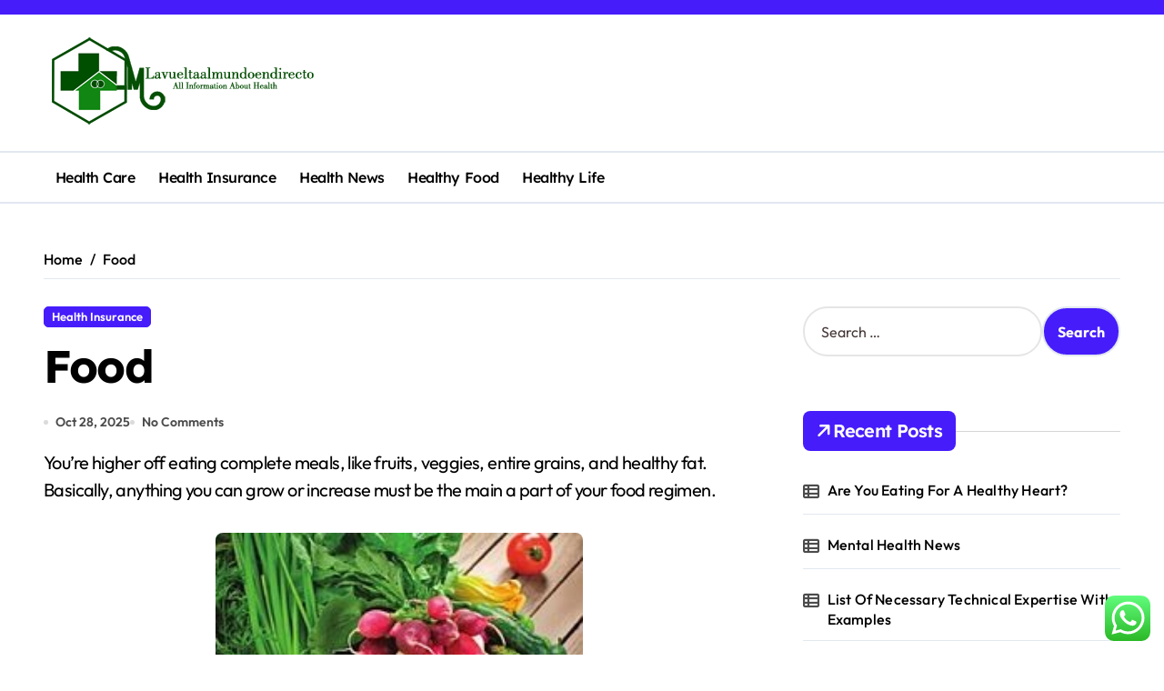

--- FILE ---
content_type: text/html; charset=UTF-8
request_url: http://lavueltaalmundoendirecto.com/food.html
body_size: 235815
content:
<!-- =========================
  Page Breadcrumb   
============================== -->
<!DOCTYPE html>
<html lang="en-US" prefix="og: https://ogp.me/ns#">
<head>
    <meta charset="UTF-8">
    <meta name="viewport" content="width=device-width, initial-scale=1">
    <link rel="profile" href="http://gmpg.org/xfn/11">
    	<style>img:is([sizes="auto" i], [sizes^="auto," i]) { contain-intrinsic-size: 3000px 1500px }</style>
	
<!-- Search Engine Optimization by Rank Math PRO - https://rankmath.com/ -->
<title>Food - LM</title>
<meta name="description" content="You&#039;re higher off eating complete meals, like fruits, veggies, entire grains, and healthy fat. Basically, anything you can grow or increase must be the main a"/>
<meta name="robots" content="index, follow, max-snippet:-1, max-video-preview:-1, max-image-preview:large"/>
<link rel="canonical" href="https://lavueltaalmundoendirecto.com/food.html" />
<meta property="og:locale" content="en_US" />
<meta property="og:type" content="article" />
<meta property="og:title" content="Food - LM" />
<meta property="og:description" content="You&#039;re higher off eating complete meals, like fruits, veggies, entire grains, and healthy fat. Basically, anything you can grow or increase must be the main a" />
<meta property="og:url" content="https://lavueltaalmundoendirecto.com/food.html" />
<meta property="og:site_name" content="LM" />
<meta property="article:section" content="Health Insurance" />
<meta property="article:published_time" content="2025-10-28T14:54:15+07:00" />
<meta name="twitter:card" content="summary_large_image" />
<meta name="twitter:title" content="Food - LM" />
<meta name="twitter:description" content="You&#039;re higher off eating complete meals, like fruits, veggies, entire grains, and healthy fat. Basically, anything you can grow or increase must be the main a" />
<meta name="twitter:label1" content="Written by" />
<meta name="twitter:data1" content="creepvines" />
<meta name="twitter:label2" content="Time to read" />
<meta name="twitter:data2" content="2 minutes" />
<script type="application/ld+json" class="rank-math-schema-pro">{"@context":"https://schema.org","@graph":[{"@type":["Person","Organization"],"@id":"https://lavueltaalmundoendirecto.com/#person","name":"LM","logo":{"@type":"ImageObject","@id":"https://lavueltaalmundoendirecto.com/#logo","url":"https://lavueltaalmundoendirecto.com/wp-content/uploads/2024/05/lm-150x100.png","contentUrl":"https://lavueltaalmundoendirecto.com/wp-content/uploads/2024/05/lm-150x100.png","caption":"LM","inLanguage":"en-US"},"image":{"@type":"ImageObject","@id":"https://lavueltaalmundoendirecto.com/#logo","url":"https://lavueltaalmundoendirecto.com/wp-content/uploads/2024/05/lm-150x100.png","contentUrl":"https://lavueltaalmundoendirecto.com/wp-content/uploads/2024/05/lm-150x100.png","caption":"LM","inLanguage":"en-US"}},{"@type":"WebSite","@id":"https://lavueltaalmundoendirecto.com/#website","url":"https://lavueltaalmundoendirecto.com","name":"LM","publisher":{"@id":"https://lavueltaalmundoendirecto.com/#person"},"inLanguage":"en-US"},{"@type":"ImageObject","@id":"[data-uri]\n0i27S5/3uTF+1vjHAuwdy3/8AZEzZxinSQQ62W72fkR2yzgqmkXZSsFOqMU0jvISK5Ig8w4poHNzNfMak6i7KsolR9LiALuULBFdUBuBIR51VRC0tv9zCFqSt6elnxQ7OqWYkrfevf3SXz8mGdSmdMJK0K0y5oQ9CGhecbLFVVT5yVLqIzv3Y7kxG7l+/TnxXBsXE74xGyHbzd4vZ+dHiNZLLwqaMM/kI+aVsM13LJrpWeZJIRMys8+3rwvcyKmqSL7DJIM2NSjGoKpGTRl2ZVIz5DNL7Xm8dmGNTsNKxcKMk3p6PkGLtqqqqqQari/wDu2FfZt/NhcuoZacgZKbSR0E4w7VU1PsvL/[base64]/tRUxVD4TqZh7vcKjaElCGugqPLsIjuBW7x/jDGFJeta5y8zMeVbSlQPgddq7Y1kALvfEIkPh6TC3l2Fhp1tO0hN03A5zUPFJRsPVq7iLmYgDIW8FUCQiqqkl4EFwPXSHkt1R6cVZMAqEvz3xtHGkpysBsW8S/d40/DTz/ANU+KgoubpWvGdZQlZ2jO9nBVy0VLSlQ5UrmoDY3VEbRuE9IvAGG5Ey8DWUxAnLs11RhFdJukStrf3hZ8VVDrIOjwmWMq5b1o2i410zdQJKt5BqHbGijo0gXvV+KgX2RYY1P1lG0rJR9Qs/eEvSseQKvHyDW5+1VAvhPEg37T+1s6+rAZ+2v5tuRyxx6enFIjE6Q3KFyhY95acfGYCV3N1FilUSNwpYIbjPmxHp/MGhq3YpyVOTyC6ap6VpbTFXmsLwFi8UVioskTmZJnHpu3QNUlHKopAq4O6xIS8W0sFNp8pcq0iPMYdDJsslWuko2GiXU9Mv0I6LjEjdPHa5WpJJBzql5cZSm8z/avzmlHNZ+zu0TiaA1CZxBO9NNV6CZceBOuIqbt5cS/b4cFFbSr72vqzWy/pJ84aZNUu8D3/KI3JlUb0N/Y0C+6DxdPP4MOFigwgI5nAUzDt28TGoC1ZJDyAkPLwHy4s0o2xzcynGrj/nH1LDj+No2tXP6brrLJT7iMFtKLoFoNnLvs9ur9JltVI+q0gLafjxVM6rbO0V6VkWXFJOISSldF3auCG5LcgqG+24+nbzenFVR1GVzR8PHV85hZJWFTTMlybp3LiFvOqkNxaXn8YYOWsuwrx/DxsXTDkVJNJw3/wA2oDpL6qRd0qPMlv70CE7Lr9mKrtMSxruH7qzGSw60WJDkKqZiuF36q0egoKDhVXtBOUErV3NqpaSBFddaJFs9W/wYbVbJI1LRLObv7lWxuuV3wgV2gfyK6RYWK2WlVZbrPpico98+Ztx1VVSVSuQ2iVhc/Kd3nwU+z5U8fV8FN5ZTDZNoaAHpIprgoXZVSK0vKQF0+jA2e2NGxkscoodLg9oi6I8qYdPzKMzTrObVbIDKdiBJchDf2hqXeh86V34MF0Ggi/eQ63MLKeSdCXrD+/[base64]/UiLDuk0OST/[base64]/NzYIueiHKnKtm4IOzjDdF/a4kK8o8wTWsWSHSAzG7qxZZPqTAzcpHRcO7fXMzeOuzJEroJJcypWdG7DYzs9nH2hssYFaqqxywdpQrcLl3rBwk+SaiPUrpbwHzcmHD/4YDqj5FnXrYOKidRGTI1S61Gu+0h8ol+Y/TjlyT2RiNU5pRmJ7Zw6qiy59oKoKMph/Shw0TMMlu9bpP22oCavSQ+S793HRapctJ6nZCPqNtxod074mkcvAoKu4xyRlzuWJFqpD5kCLb9njVVM+z7kqtKVZWuaFMxXCDSHtiRrLkgLduAkSq6tpDb4sed0DWVO1ZmRVDlg3VYxLqZdr0+0K4QGPNUtJIBLl2WbcUYsk32tYU9W24xZksYJZC4XV7/5V9KZMzsPWMg3mnbUFhIVTXjyFdsu3MQ0nSCvIqkqNpCX7p3YGoidmHUOtDiZM0zVVauhTVK5UBK23GgqVruEpLL2WKqkVXESZjFR4pJCTxvrkSiuhf07btPlu4dOM/wAlTlTUbV0/T88211AkFOBKocCDcRXCYiW60hIC8uLRhm1sTVJjMwzbYbD2seUuXd/D+SPqHlG0bHjGukR07zNLZy40p7L+bTjK+skmqqwDTM2uCUi34/sRVPaLkfT1eIfQOMusSm4aPL3lFLoM3ZAkCrlvsv8AIr4sNnKGpWLZ/wC55Big7bSppCqvd3qG7mHFZpygOiLm0ky3CJFuNjdjOjkNffL+dPWsy17QrKa9pSu6SrGVdU/wjaikha/QCSVrXtJElbfaNpCQkJdQ4Zbj2epqnsm6rg6DqsJuNnJGNlLXTURSQJrq2LpKjzq6SppGIj1njlVCtT1++qX2c86kUCr2hISQmqSnx3r8BaAq8OOVL/SGa7IdVL7pUQ8ZhgUypzrnsvnZG9bLyrd6zBJIRX5vujEj2hzYiuhXABE4pbh6e8vyTdDJszrzF3upUXB7WOUL5CNrthINm8klpCV/dFZtPSLlu5duL2JqtZVqs5jlngur7UpZs6NJVVuH2S4h1cu7Gpk0IKbhXDaYNtOQs6wBWWaO0BeGQc2kS4fCLaQpK2c4c2M8ZyZLf5Bp2RnKLlSKkHZ9l0Hf6yqgCvKCuzmHkK78WKNtvbUwtJ8cXK/[base64]/oFPy/8ADAnkXKdoy9cNjWSAWUy90lG3LYraW0fHutAcEajdw4K9MXXAeH1cBSUsAPLw8Xq/nxK45qblq9pcKXGbc8KRydfrVQ+dTCBvio9o4MWqcEukUjLHfaqIq8iQhu599nqxS5nV5mpT1LqLZWZJjAwfZf8AOnaafJdezm71fVIwLyCeHpDhRlPOhh6Sy9k2KjFIL3pRIPNfq1TSBIkgHwaQYrc5K/hKwgZqHa1U8gxdxppPFZKGfoMxOy24e6IwHb4CxGFYgH6McsUs3C4wXa4xsi+yP+nn/[base64]/Vwl9PlJuW0Fz+UrD9IYK1mXuapI00jIm6pHFkr4klQuan+6OFVlJPjlcElR1e8YRNg47abiHYKm5TYtRtE9fefZxI1bREvPh85gUK2pqjaPOInjcxcgk3hkpBQt6CpFqsDIvIqOld5gwizWHGj0C5a8peH9ErS4JNnj3VBzFbghIUi/kUSSTdSh0+/Eh5TcIEI3fMNvzYA8pYtzEs5Shl9izRVwCH/AMw1cf2CSLDzq2PRzHpQXvDiKBVWyF+kRcrOYaq7/wAK6WIDzL6HjqmcV/71SJEF1V3Dbl0HoNRSVu8aSoaBB58BmpIRmHYxetv89v8AfsXjkQ8SxSfz2kpahKAqaToZ2bCfJEnqzvgI67Nu4+KCB8PrAjt5uGPPhNwkgoTlwtx1FSuJRRXcReK7qx6P5mRBvU3UPJXF7wSVYL3fdOktVL+IcH3sK+z3k/QWWUDUVUUdGS9aTjMHUg9kmoOTbAqfdIJCVwJCIW327yK67ow58NXVi3Qi8o5iJNXDcQpDRD1LyuBMZBD6GZis4M7E00yuJQvCIdZFj2/9jTKBPJj2eqXguEIUVKOGqUtOi4Q03Dl+uNypK3btmxLdyiGONZ5FUlSFUlmvSVCU+xqNJt2ZN5Hs0kiVQJUS5eQTuEe9svHxYj0JngtV4p8Fe0s3DddVu6Qc/FAwIh3ebBGZxC064LFRxT5DsTugTzRZCtAPH7OTa36KREY2kNt12PNX2xvZacezulx9pn2bJeVp1yg8LjOx7AuHFJm3Xs71IeXQFXnSK4e9AttuN2R8qs/UZt2a3fOFTM7egMdK/ioioqIqKk5tmK7GQh37J1/[base64]/Fhf+zLmRljTpT2USc3VsvSlYoG2kuL+PbMSYmXwnKCYLq3KCVvAhuEStw8eNAZz5JUfUWZs0yjnsFTLU3gyzOVTInzfpXQT5t3NYVtpYmjzBYPSIeVONl4xivxnXJDgtljt+b/2pEWbuhpiSyzn0kleB6qZCsAmgfDluISHGOc6Jyq8rc5JSDZyTtonHcBXYpCRCKRqod0dvVaR3dQ4v/aOzeqySmKTqVy/ewVbumJOqgi+0a/ZQuE2BL7A4AuqluNLpEkrrSK0bx/UGXmb9MxOZdSm5b17FClGLxyYjbIIEREC4qGJ2klu9QkHLbi1PntE2NXG0tXG/t8VN0t9vIm3NuRd7ve9U5pOs6Qzv9mhX2kTjH8VmXlnASFGP2iSX1yXvlkbFAxPn0hJwouHAuXvh8J4xVTr2Si+DemJS5iN9qTldvaQbdn58bTox1Dp+zRVDBGIRY/pJV0dHtER71VTsaPByoqqqe47dTgPhC4bBwks4KcYN1k6ePsaqyogSuqVpD6cLblzEnBYIeZCbjwUDUF+5PPYkJY+1tH8XmVxk3mb7tWeQ9QrLp3pG1JpqntM9wKkQdN4hYWNCUzUMVM0yNE1a5ZvGqI3vGwpauqHWdyvIQfn6MYVdv5umakWgZ5mqhNQ/wCpumiiGkIpBbalv3mQ81x4ZFP1v/JZVg8JBQB0resv7e/pwOnWYXN4dSwG/wBvNlwnWFoGRioSk8qqlTi0Sua01IJE9t5wSFWwvVYqBW4SWVpyRUuz4umzlKLb6TVVRICsJUw1QSIvFtuw1XD2o65yXrOEgmDpZ/IMwSZ2BpmvcNpjv2aXjLyYBqZhkYOHRh42bbSrOPEHTiQQMiQVdqnoEqkPhDSEQLq58DbblHbeFzmy/[base64]/cMzs/pbCIPmPALmdPP6clGLN0sTl0qQJILkYj8g2CIAPlHrPBNRspMRKzGqgYDIItz+KKV2hftMLee2y7m68U3iEfVypQBrItxbVcTmb+ZEWo6p7NPLR8TFwOyUjVRkDZq8wGNgXGPlxmNmazCuCfuGwPo926P9baAfdXlsuv5C5dpcp43hV3uGtaRTqGmVhQJoVxqpNzSsC/n/AITs2Yx7nU/[base64]/px/[base64]/MkqX4cFdMq0hRtKsUUKvZvHqS7hVVVVURMUjVMhSt8vL8uLPOKGZzcPT9WuuIiVNPb1bv9nVK3+K3GC8xKpqHKb2tK0oBWZVCHVfpPOzqFcCeqgkqZjfy3FdgtHYK4G5VkeUckz8LPNw5VdUdpLfkhm0srD2Mu/E0rhERIbr+jf4hxCUiKJzEipJtRce2jK2hxF0bMlPoVLgfIN33StpWn0kGFjQ6NcZkM03ND0w6lIcv9JXXFBqJ+IVS5/kuxcU7lLnJltmYrmi9zfptpAKIJN3tKooLqk84D92udli95bTEcS2p12U6QzBxbx6vwrULi1EhtD5GWTpFTl/EgLLv2qG8vUHu+n42TXmYtT6F2zhsQigqJWmkqXqEhxqZpJyNR0K9QUhSGRmmaoukBG4RFfarb5bSxn2qqEbRuc03m3ERICwqBBk2ft2zdJLszhBJTVdKjzGSpkPIHnPDqomo0X7VFFg5UVJvYQ6d1l59VwbA+bEtHQjTSYjubcVTlNEUYX3W9yof/AOI2WcvRzylJikEkoh+ICowutSStt3pWWkgW0eTmtxkb21vZaqOjmFGV5SLtw7oygaZGnX7RQuBLMmqSq6uvd9qkqa/ET23Ds5un03Tb1Qq1FwTVAyIduoeAbMeElKsouep1VpFN3EkwcMhIlTFDekQ7xLzeHDDHku20u2mXZ4kAcfK5bXv/AMrxayxpd5WSzWRVWGKUjz0gdtEiXVc7eTS5LvMZjjfVDVfWLzJOqcreMg7JwlGKuYyRXV/WRSt7+2zaCo/HSHdvTLGbCpTMPJqt3cFXWXJQpKB2hDsKWug7DrXSIe\nn5RIOuzBXC+0CzYSDbjBu0TfE5Q4s0wVHvS1doeki2/jxDdpc5yQJMDtTtw9aLW9bux4vSeLvJVSvsezjtZ1IMMxBduXBm4+mRZncuZ9Sioke4i6sf2LyXzhhnKcK2oJ9JKprigJxxgskoRW22n5saL4TLzjPSYt6ckgjm75Xsp8QuHikBFykHT4PJg6h5hnCab1/w7NKPUB7CKu1VASuuXIekrdo9W67Aj/qS4CWlJxIff5k1jwtb7b8ZtokJl7/L9aTM/Ie5XcDloJ/qlEtlWq6tlovpRdXVfuR8aV9qYl4UB8eCXMOh4ev2sVPsG6SvBqmkDkRtFVMlVRT2/iuwzZqmKXqWMTBcmylga6SKoXW2827mHAbK5aVAjGu39GOQMQOwmiyton1WiX9rFX4VF53IhxJG3I8OdbPIH9vZ3uoi9f1+dZIzzoZtH1kzj27xMpDQVN0Se4yMVRG67qEw/Phht/[base64]/OSv4Mcvanq9FWuKOpZBwKTeIZm8dK6REkNw6CVxB6FSxPYv41rRqLxq8SVJUDSFUT6LSECEfmLFWDq+RNkf/wBhZLMpjUjtbaKnMS7Um4ZvVJg1X4qw7d7qt0h5XRgGwfSO0vMYB4cWEgq+cuzVcOX6Z8eP1i2AuI8P6/8A1/14pcsQczyKnYGwi1SVuBRQNoH0Hb/[base64]/VzDjtFxVUsuLxKoY99xRatR7Oo84/Q5b8oqIO+P0/WV3KVxXD+HGe6skfek84WStFNIzSSEQ24tQoLRH7Kssb9pbsVFav/dsgi/YOezLN1Ul0l0h5TDcB/jxq1L24FRpldsnQS8nNPj13CzmRSQYau3kSSG63ybdmMiW/[base64]/X/VdRohSnNOiI1IEKhj5yg1zEm8w1VVjlR5CA/wD9SpCXz4w1n5kE4zg9v+i4ibZLIRFWQrOWmTTLTLs7EFAeJXcwXEiKXz49DlcpZ03a7hjWBAItQ92cS4FYkr1bRK0R5eXxYDcy8qXzGcpTOKJcyEjI0s2fxkghaOoTV4Ceqf7Li4gqkmXovxDaYE600J0h9Ql/t9/qROPBjgQiLnamGsCMHT7OGp2LbR7VJAEm6SCViQAPKI2co29OFZV/BFV0xbOpRy2dnIpLj2YOjqvv9OL+NqhZxaarkl252H8W3/AYnSysVIt9ZVFJVQ7w1C5hxG+IyhyHlTLGq5CLxJLuHjl/[base64]/yhhalgCXbq+8kWDVJUUhPVuBe5Iw/wC/Hq3BCq1hU1lTuRO7mHotLGW6l9oWNaSCjSgIJjNrNe64Sr8i7Nf4UuIDy9N2wMHJEhhpkXJOIqpw/Dly5ReRjljXJccqMm6ikXCMxVkWME3bmdzF26SXLb4ben+zgCzGqOg4SdlIGHZtHxJPzvJRwa9xiA/FVV2avNy8oWDhe5l+0n7QbWq04oJ5zCwMo/VbM1GyDcrmqo3Ekorb8UOgtp4u6Vq9ZrpthciLWyzTINUS9V/PhZnjFYjCLA7S6lqNnjTbjNKbO5m+UfOKlvaQdSzb3vQlQoNlC5mD8rm5l5VQ3B+YcA0p7QbjLIvcta8JOIfEW8eDMlUldvOCo7DH0YcTuIgppDt0CLSJe/ak32tV/wDep/xDbjolGVHMRfFjUtDspFqkqfHSXJMwIx6hTMd3qwKbJgS9KOQ+HaSKzHHzaLAsS7pJQxXtjZYx6grPKtfCFv02lFq2Fuut2j+bDQpv2mMuKljxlIFt2xMi+1Q0rvlLFDJQns/tXYxtS5URiDp33RJFF2mQ+Wwf3MQk6S9n2G7OtSFRuKfTdqmAo+7u0pEr6tp2jgixBt0sNguD9r/CRL49cwr56t+/9US1H7ScrENU2dJUsxbLGOqa75XYkFvMSQc/pvwv1K5qTNhwjG1HQFJysS4VsuQanHvC8aqSqRXgI+a4Mc5DLmm5R8TM8zl3KypaRD+jLzVNXzBd+XDSp+g6eoGJU0piQk5AErDVUYChaHhHvSsG/DMxbYTIeiEvrSk44+6WT9B+yq8YaEo2n0YqnjIm5kYERJWqkr13dF9lvkwnqiq5ZpLLNo1zx0kuNv1GPN/Pg/r6sv0TgZKVeLIILdjVdAKve6WkkRcvi/t4xPLZtZhTj5SRSq+ZZJKfDRReGkAj/NtT28MFojLr1a1JQPy2oVcvnWjoZXJGtH3vdAKYXW63KZCgS6XmLb+cMTv8ptJfplHwlFNopJNJwDVBKNtXVVV/[base64]/HA+rfvuDmtxapLbiuaAcy9afYhydBZFnsrKwhm4v0mfvVjyasfcSo+tLnDBPR+SkoQJv5twlGuFd6RKhq6H+6HrV8xbR8x4cNOxfbBUA9Xs6XISu0lfVtvt8v48GjeEYOniizq5fRLs9o/CG/bZiWRcHwDur66v8Akv7vlWQcxqLCl5hQ4tZ88jVd4uXO47+vk6cbU/8ACazrOJzEe5HzTnh2WdZuHMaKnLqgWoSX/wCXb5sKiuYSvp1KqZOMo9ytEzCCUXEqLvRQDSC0TJJDr8l231YHPZYjZKhvaby5lH7Zdi8ZVK1b9mWE0lS1VdJW4T38hl6sXBfCQwOfMKsW10pDWS9z2HFJgqccsqPBMdyF3g8OPtQ+IOFFWnxU7b0/vBxT1kxCUiUX0c5LgaBgqWmdt6HWP4cARVazgH4yTYlV2cgheKyd2kIBy+nm/exVkzPJSxPlRmNBrKHIFY1RlmwlEVpaiuANXfG8lWF9qah+X7ovy4z/AMc04QXr5ijMoDJRqpIP2S5gK7ZUdpJKpc4Fhq/5QEapl1EaSqZJgm/ahw1xSv4krqkFw/ujzYyh7ZGWzWQ92SczBU4k+XVN29fuI4AePgSIEgIXwDqkVw22K3XAfMGF59piWWpH2+zypkgNOt1FiVup4uZAHtS+1DFiCjGPfMjkdDs6TRkQj+PwY0R7O1Xw9T+z1RRpOU1lChm7MyHbcqAkKvn2EkWENQdF5YHH9meQLN0B9RoJFuwdQUH/AJMm2lQrQZCDcOjXVYNitJm4LmNDyn1Dy4CFdIwBpgO/qJOcnhKU7QatkOPSP/kncJRTIRbNQC3kAR5MXEC/bARGSPJeNvoxmSs/asgcvhWZy1D1co8SS1TTFgA7Og7rrbcJOrvbbqCq1FWVCprUqC/ESJwoAqrq8tw6okQh6kgA/NghGaflBqtjtSrJaZgGTT5bu6vQTNXP+Kpunl6DiXiak48R0STE7jZJEO4y8JW8g4zy84QiqaIMj7C6O3cjbyDyXYQmXdNPM0HhLUvV5REw7E3AC779m6ceAlbtVIi812JFGPc4uMk9RlcuZ9VaIXNrIimxJXQMefl5/luwIucN+e4RanL0p84QnWqM3oxshMtxJ01JSIPaUcsqlgUpCL298iXdJl4y60i/xdhdJ5eVBGuFFqclfeabfakg7K1fz7uvDNy+zTZt+IpmAuWp9wuit/MPUJCf7uLhnReX78u00/Ub2K4Knd2JY9RAfIBcwj+LAht42wxEvoknVx447ub4+bpIUsI+rX8GKYVAzcxRXWXOUrUvlV5MH0HmIi6LYsk8Ts2kKo4LipcmDexSRUNoPd6hp66A+rqH5sLus8qMtI9NWfqvKOMcMwTvVk4NBVLS3cxdltVD8OORBoy7TyEvDu+pVZNxadHlEvaLH/CPGM9TFZNRZyjMR1SMbl+n/HlxRzmTIE8WmGv+c03DcEmCfKCAW77fH+/haRDCmHTFSSoGocwAhws7x7Trx9HIB/8ANAkKoD5iuw28sswwaos4+bNs7jJINVq9ar6rVyA9SCvL6wIRIeoRxcYfmWgsxLb7JfXRLM+HBuwej5h6er6JL9R9MhSROJV+C+sk3sai7HvUvGV2B/NTM2nssqfWnqjWHUSH+TX96qfgt9eGPW7F5AwrioE37l9CKqg4Mlx1ey+ISLwco4whnhnTK1bUD4GckDOm48jauo1ofdPDMSHSVV51S6rTKxKzlw/Wx8pzQurM7mIxDIBRxS7NbP2oFnNbvHyDMIaTNKNaEI7Caq3kqXWXgxll0vR7lXtEUMsDZThcPBWy/wD441l7OM2zpl5ByphqrSbpIA8zRK3VO3znt/5R4zFn5QamVGdlb0CTfs6EXNOOxpkP0cBaK8dVC3/00lA+jE9qezkutvF5qer+STDnFV0qEjGi5GBzYqZaHdA+ZtVW6SSSBEKWvaREe7o6S+TDAydlJKjXU9GutJysDJU25Dyqm3VEkj/ASt/h9BYzXS8jJQz5MGVyDy+5Ai22qgWNJUq8pio4P9J2oExkm4aryN1fGO8/Okerst8g4Kus6Loj0oWTWiYt15chQ5S1WIUlmWgwcKKdhqJVVJ0suNwCqluSVt/[base64]/6IeQMN7KOnJKEeEbgCZt3FgOECsFJc/[base64]/AJO9tI8SKzo2jMyolRGWjU1VN6oly6XpPoLCgMsdTC5t/S5SWutNuA38UL8VP0XF8VFZuQQtn6wsne9VhKNFQI0D+bYYF1hy+kt2BqLycpGDVOlq6puPXFdMyFzZ3S/mG3k9PThJVpl9WeUbopWNeSCsNfsepbTS8io+HzYIaI9pSXQ4N6fzMRQlo67uHiQaSqHmEukvy4LfB0rQyt7mTf2kLq/bxl/HGcSLaraqMjKly7mUq5yccSDdmiYhIRzkuCpEhcOoSGrz2+H8OH3AZi8HrdFZhIl2LiXdEmraVl3i8XmxWQWYETIIptkZQnvFW0x1g0lxHw+Az9J4nzGWKUo14TlKqtIyR1SVNtxLTbSf/wCpXzfi8WBciU7MxB/mH33K9DtlvtpEYjtcRVUNGUrmmyWeNFW0ZUFt4vxHmPo1x2kXq5sJCTa5qUdMLRx0s0cpNDtUIpMEFLvGN422/NgwpCs1YqVV4PW6jZ2gVq7dYSTVSIekh8GGoLxhmC1WSYG27c1+ERJGPruLrHHIP0Kmm6HaSuGMi2ljQi0Pu/38yVVK55KU66RjZwJSJcK8djaYQJDVDltSIu6V+UiwzmcxC1I37XQ1Qo01MHuAFSPizV8to8vqH8OApVCKWB3TM8jamlwJBVk54ayX4OX5hwPRuUzCIUUkqElZBizvC6NVV7SgkHlv3hip2sVr2gWPhLcP5iqsuLV0syH6Q/lXzEv7mRGZ81I7RZZk1o7p5lC9+1jqXfLpG8cH8Iu1bdW3xdHhxYs3gNW6LaUbC8Rcfrr9NQt6qvKBirzgvzd7z+O67BzE1YhFs06ZrZsM5CON1y4Wqtj/AKIucTDy4XvtCtnNA0qnVlMOxlIB6YIISRDsYlbsSc2cvq6vVhwt0yNMa0HR7C9+X51l14ZftjpPAXL1e/[base64]/stZHe0m+jMwq8J0lMIxiMUqbTj9HBYESOwz81p8B/qHhjMlZRbmmsyHy0vK3SThqyVdF2fau7MLVVSs2JEqdxebDjpatuDWFQRUeF9PD6f/[base64]/VfSFNulhuSepOAUELdUL7T2+svz4W2BMHcadKD20dCWOJcqs2FA1H\n7RrQK1zQqmTpilnTpVWFgGnwmrUOIjrqCWy4tw3kF5W3clg4AfaKy2y+ygnafi6BeTXbHrVV46QfPAXNBK4RblsEbCK1Xb4BDDTUq2oWc8zph05JtHsV7TFsdyrqzkuI9lv+OnCCzvqoa/zQmalQRXSacOKTNumoVxiKAaX5i4EXzYLQpDkh+uXKvWSfdezLlV3l3mMjEvG5zjPVED+Klzeq3kPGzsrZuhqrixYMnkevt5SPvd+20kj3h6sedLN0aHhVEPDtwyqPqEHAicS8HWSG7TH4o/Lz47mQ8twpnhy8NpLZlUZXv4kllqemy7Oe8418lrty2cojtNL5PwYB4NlGk4UbT3Zo90LgAtd96zIz6UnW2z0naeKmi/aCq2nkU2E4ilINQAAAldxCGGY3rKgKyaitFrM2Mgat5CR2qkHhETtA/xlgQ4wQcyMNPgasI+laqBNb3XKqubLAJk9LXMQ8G/8mOj6LhJRv7kq2kkNE/8ARHaAqoK+cRPkx9QdIPG7oW1PnK046SEz0HLIyjV9/hPel/yj+XExGSlWT5SnpGmHy7rSN0WguguwSb6tqStxqpKhee22y+/FUWj6VZoQJez3st0q949ry3r5SnHhnsZSCSqrNXn+ZLl6SIfLgQULODJN6LfMOmV/c6qoAlMNC7Swu/3ocnzCOH3G1HAyTf8AUHKRCZh3Apd0W/f83z37MGkPKSrduoigdyJ7FRX3AqH+OkscyWmpTWm+OSJwbrKhFk24lXETP6acUxXcR7yNdJAgaSnT4yIvThC5v+zLPwS61R5bMClIxW81IzlVHzIXc4+X8ONMSmVFJSzrtNGmrScpfdoCH6qqF28yQ5DH/dWn5MC8lOVzl4RHVdPdpi7zslGh9pal5i6w9JW4Xmos6yu6kTcCafhSFe29N/afv6llrKyunVOyoo8Vl7W5aTqNc3Cqn8p8pDjUNM5momj2xm8FVMx70VBuHFFWOV9G+0BGg+A04irNL6WMq0PlPmBJXxpF+TGapKEzCpF84gayjXgvmLjsqpMl9J4kf3o2bDGy2wurE5xYvEddUK4ODzCp2ry/YQ0JY6jZcpe/qW6WkhSGYzcY6o24KKJbUH7bunLb0q+HyltxCjm8xljVoQ8utqNySMmrlArRcoct3qHrHpLGU8sczJulkVnLrtdWxbQr13LY/wDOjEL+ZVA95j5saupvMihMxaIbJSEw2m4FUrxfsBPt0M48SqXM3+baW7ASbbpdvc7HKZD0kicW+RnR9FXaXM3+IUQ1FSbSvm3BzGuUG0gJdw7EbrfCKvVaX5cAycHWdK/rLwGxaRWKppK7vz8+L+m1X9OSH0IVHBOUB+E7GRSHVG7m0vihd4cMrgzpavGYfyNy8b3kkXES0L/OIGJEl1W3jjmJSM+RNTB3LybcZcFvtgkJN+IffsQdSNVwk9DyA1UyaEzZEYPXjkhbN2vhFVU9ofvY4QWWXBmT8qAzDgarp2ff3ytPVK6BVh2IxG5JLSHvTuEbby283PjOuZmWmaOY+ai1LZxODi6bpZS6Fh2YjwYvuB/ULlIQsSED/EO67Gn8nKGp6i4NNEWabSLjUtVwSdo/4IuX8GLMsQtWLDDmRl9n6XzrJL9xiJSdKrO7l5v/AGqPN91L5G5OzFT5ZU3Jys2qrserpE7GONVW28iDZaOrcHQXylhKexd7O2Zdf1M8zyrxzIIMXd/ZZB7ueSbg9prhf09IEXy4o6lzwlXudYvE1H0dOTUokLxds6NA4xkkdvZ7g+6SG23xY9L1ldJNN41W1WtoWDstEPCP72DEehQoukY8/MXhSDc325Du0ccvpfWkfnRlewkco5imIuNVj0ySM0rtypKpbgVIucyxm2MSm0oSLWfNzTWdMknHHjwHmu4c3/HGpM5szgdU7IUlluihL1Md7W1cTSQQPruL7Uhv5Rx51yWYOYT14pwSqp/w7MXFqQC4FEE+IceI8RAOH7B4fR9WIIsWr1SFgttEuPNFkky3KBZSChgt2Zw1VAHSSp7Vek/[base64]/r6f590kZZ+1dO0xDUJWMIJOy4A4ai/XSSFAVdK4B0h5y3XDdt224zAi6PdqmREe4yLqPGnKh4hVmUklCcDHsruNOpYtISuNJw3LvUi/pUldUTHwL34zCokBjrJcuPY7LbW1sVBJi0jOlpchbh/lX8vUuwrhd+TBAz7G6RTDRSEuhcdqo/NgRuMcSmr00CHfiQmslE05gjwaonqXUagcklNIq2CkJXiqPzf2rsFzOqGDz9W1hQdX70FA3F6eg/lwuY+oWytoSSIqjiYs1bOCJZg8FyPUgpzYqm13kQad7q0hROfFc0Umiw7YMmzSDY2diRJWeUucMOaLzwy3rxq3YTyLlm+tMUrSVEhMw5BVSK//Hjxg+NqaYiHgthckqiAfCc9PpLnDBMzno1+V43NlLL9Ii6/KXXii7GV1uSt3RsHKumsetSDZm2idIxVVQICHZ0kkY33ebBEz1oZiIS7MRTtC5y0cEq3L1D8UPzB5sYnp/N+sKQcJ9nmHJJ853OiSP0Xf28PqgfaehJsm7ao0UkFD2a/Vf4y6MDyjECvhJE01JA43tCb9gaQkHeiugvyH4h6D+Q/lxMY1B7y1jFZAHB8wjyK+PVSPk/BirJ02lG6LlgizeJuCMhXbAAmQbt5dB4+SpxmI97aKdl4LtlSSJLzgXOHyXB5cQCXQrBDl56KvkMu4prMdviP8wyl/KkYC3VM/L8I9nhtPH9zCy8RzQgHTnRQTrSKamkwdpn/AC5uG4mpevdbt58TUzmGTdS5Y5eNssJLVBJ1YZbNu0DIPl5A2YAY0ZJxLLVU8cxjFGHFx2CXaXC/XbpDd2dcDHl1fnE8DZVvAnRksbXB+1/AkQj3J0WvJn9w/dWeXlJG+khqRUF0pBILkFBImyqXqstMPT8vixf5b5fywT7OpZ5i2Fy7E1W6yAmzdW+MiSIAIS8w+bDfjUoTMh0NST0aMU8b75dMf5K8ceMetJUjtvHk3337sWSbI0pZaVl0RY2bAQV+yDo+XmwQo/WUGJ7VGQjH89FYVUTZ1TKZyLYnLhkBmgoId/6xs3nhb5O+0dCSkuTCNkl0HTd0aSRLhaLnziX8J4VPtNZtv5Gaa0JSkkuko3MDVXQVISSPykHIWJmTPb6lnmoS4JSDplzyCjcO1F/vVQ3q/NcfmxTvFqj1h6rnN0l1KrE4ufsxkI7m+oS5f0XoHCS1G5lMBjKgKx+G9J51oGW24f7OKbO59T+UWTqy9TP+BJuHIoM00U9RSQdF/JUEEutUi32Ft2XFtHFXRFH8JxRuixMmzg7EklEStK/9w8dqczeSqSsahyxl4FtUjOmnaSYrPwSIFTuIBVStvsK4SsLCZCdo7TVlt9uPUP4kIvL9i4i+MsOaLndL8/8A0k9l5kK4zLSTl8w4JsnVckwFUpJorcQhzJIOrNjg/wCn57+e/paHtDZqTWRXs9gzJ72mppNijDQ7JskRd7pCkbgi8Ic123eduHCzfwNM9slexqsUTvPsyhDq6p9I2YxN7UtbuajzApZm7V1VJKdaiDZLvDBID5RHw4PRK1kOjVzd4fCs/uHo3hEiyLw91PbJLJ+BSy6piGqVr2+Si2aQunqipa+rzkWrddsLYHkDGT6+p9pFVlNRc7wp99IM37hFczBwgoNqpcB4HwSHgBlxC0uJ8OG67hj0Fy9D3RCiDhgWtbYaiu0f8X4wp7TEPSyOfVaKvayiI5Vy+TX4t1nwpkFzdLj9Y/zY+tpZmThV3VVJoiOmSy5mUgY1lMInuTdL/LfaOP5FqJOqA48JHeDN+SCt3SkfV8pYtcyI54/qCQNgzJXY3cESQcndDu/LiFEoKO6Tq1BJEh+hqDy3023/ALp413bqEK2Gjf8A8g8PhL8/8KkUi1JFH3O6P9ead0gqRc3VpfxBgkol4czQ81S0osqLpk4SVYfeiZF+S0hu/HgL7easW3eEZCTJUG6pDt2cyRfvDjQjOn2bJu4eMjIm7ggVSIh5g6Cv6+bAu4PiyIpLvM5llsTpze/10QID+p4ao4qR7YXbII1T4aA/HSVPeQ+LdzpeYvFioq2loub16ly/jeKPDgILP6e4cblGXAt2q1+9bFzD1J/TbuHfxMMx6fWfxgyUDcSzdLv02x2rqt/EkPWQnu8eAFpUbJw5ZqSSzsXQD3Eu1V01ben1dW3pxNCka7W5F7bNYukbSkbS73v9fyV/ghcW7AlNF4i5bKeXdi8a0HFP0+4r+MbOP9mkGqqB/wAWGGsrFPVWsrKQKU9pGCpPY21B4B/0qXwlR8ewfPgVqZllRU7rtMVXCkAoleJNpKOVUAS8ppX24s4lkp3LYUUuxwRIfax9/rVWtlZVaSKzmPdw0gm3SNc+ySIXWBz7StvxQWP45ax0iu2U8wW4sHFNqRP6xC13BuvCTZ0qgZfjEcTmr+YQHRmXLN4j4SLV/uY+IFwENl48aCTf2hXFrOAQiEiiLlPzc44tmsaCpdphnNyf3ZFuH5sR29NwlSpkjTr9NnKdDBdXul/[base64]/Vzt/wAwYyGm/kolQWypqof0C43B/j0YtCfoutMHoCJKjZcJXAVnPu/tYqvRAJWmpJAtzRtcnVrx1SsDJJC+A7ZFDtWkqx2iQHaA2K7C2F/fxDnpRGqJJaBYARN+0dqeu7dhAAiOqdnTeIiA85W+vC2yFUXNg+zHZwJPKmewzuBByK5frWkTUW92624wBUbvAGIWcVao5aUi3phrJJPJh738kun9urbbYPgQSu2dd/qwHq12v6TXMjrRdjWq7yoyTr9m/kvdUWGkIK2GN4XqmG2/1F+XDAyyjqVrlGR15ds+fRT8yCPQX0l2dg2avnLwFyDtxkPLR/NLoOVofTVmXaB9j1DK1I/vSs37ebGjfZp9niuIGRjHE5Ix/C2ONVcgdED+81dUCAvxXXeLA2+gEdjTFzE/[base64]/BhBezIyWeM6mr9fcMxMqpNVFepJr3QH+ISwR+2FmE0yzyWcsIxzY6le0KDcW/6ErkkPzkR/[base64]/kVJejsm6Lm4hr9LBvISo8OBONLjx4HxS4qbiT4HxIbuP7SE8fR53k51cIfWvmz0irVeZOYE5JRpR7xkaQpybBLVEguus/cx2yoEZgJFosNnCSZyDXhaHToF/axW5jswZwUQBvGbn3earXXbK66SvKQWK9X93Bdlu3RiH0XYAkLJK5XzGqYif72NfbETfyW3wGCdvBF04/eFCFMUNxnmSzBi2/VlRE1VFSLw7bcFaKWYtKwqcJAw8hKxvidpGQJeRIrtg7cdaIduoenmzdLaokao/nIcT5KqJ56z92uH6uiBmYCPLiN2O26PpFfrwjBmxB1hQYnU1Yyjn9G1+CcQ/Fr+oOWn27gSutu6brbduP3baQrwveT0FKfliLVlEWzW5guqA/FEQ3tyLrt29WC2Ly7OrWJLN3+g8SK9uXhV6D/HhdVNE8X6BVjHI9mdAVsm2HbpKiVqvy3fv44FjQHERS9OsNLLTSbHIeb3/jRTJZpNwKvvKno5yvEpWGLtA9RK+3duS5R9Vp4+OMzHVKHBzNQCT9MiO1wz7t4147OYvtxG7zYF289N0/IC5g5JditYBgogVuCZs6/TyLkD4tk0qgaJdtFygGgbkA5xIA2XdV3Ptx3l3UOZkUP0bJF7JbqK4pemqYVcCsDz3goZ7O0haSXy8mGE+g4eOjbGoFcZbLhwsY2ZfyjFMJICeaRd1cXk57sTmdXvItwLaZRXNiB2goW63ErRh8qebRIgsiJGOKuZelo5811lWFhD8Jyh3So/NhfVZ2mUTTWkT1XzcbQc22k6SDxeYMaEJ/FKUqmTa8k3QmkkunuSIzDxeLl2c+7CjqiGOLeEweo7Ulf8fjDEkloR3ArHElqYkMk7HFLuNkjQtC/BZGyQKjeqdo+K7AGN6Rddtxjd4sWUe/NDkO0vLgW61msojP4HgSOHiqLpGxUBX9PTijdJAweN3LdyVxtTEN/LuxHRfndz6ReIcRXzwzdXq27A6cVxbVtx0CHJaeyrr79CspXVTyjO4dUzixQtHXMNt4+Ar9vJ9kZ4zLV1VPKqqBxKv1rrz0kh6BDpAcWk1W7k6LiaVbrdylqmqPLzGW3AOR9YdGOYkMGiJ3qJcz7gToC0PSm5lbOPI2oWL9VExY9lJICv+1MhL81tuN2ZD5jM/eQtj5rNLcd1uMoZQZOwctDRiL6tog5N1vatuzqkkJH06/IRYeNM5b19SawtnMIPaBedl10HACSuy68hLwh58ZxxU5HlOFiW4Vp3DUVxuKLbnKS2+0dJKwty9rlNJPVBMt3Jy2+a7ArEvHVPvY2RQO5NJMmblPhb1ERXCJfLhMVVmJUeWFMDPVNFynY1Veyt009qq6tlwJDu8p83hwn1PbAgRYou0n7M3h7QEQuVSu+y/htwrtsTp4CbDJbVbOHFjVIHXB3J65z+ztS/tCZkRUnUFZPE4qCs7TT6Y/[base64]/yh4YbTNdXnVO7beR4Vs3LVY3Nu7lpVNgSqFwJcFbrrdx7bd3LilUzgpzLuj5So5KXXlHEm6btYZiyM113zqy3QQHrIiIfyXYmtl4rLk9lNyW+IeC4lvtrk+NzD4u1XGd1VytUSUflFS7xdBxMb5Fyn/oMeB96r5C6Q85YLGkbFMmTWOhXKDBgyQTbN2/AORMB4Dw4f/bA7RcDK0bHf/FTZNWpKgsezLnmtV6Gol90kG0PnLqwbsGzM2wkqPED/nHgWLTz+udaLIuXm9a8U1J9zVFOyjB9o9oBcX6QppaQefb+LBCxqhy4fIuY6KQSE0tIkkCMrr7fH6Rx1rLIyr6H1Jynl+E7GJBeZNkv1pAPEol1j5hu81uA6JkQbrCskdqd1weXy42iNLadEXWCWpWO+A6Yll7SdDR3DpJEDhi5adoXVdWigZElduIP\nBYBXfixUyy8Og17S1lVV3CpGINuy6R2eMju/LilkqyN1FotkESQUO81VbubAyLq1bnuLFtx/up+pdgb5S2o8i6hctVBNICS0t9t2A334cdWkw40RUbvS1V0y5bOvDKyrYZRTKyn6fZopRCgBek0BI0El/[base64]/Rk1IJn1NI5UrvmtwbU/lVmoCgrK0PKtky59fSS/[base64]/[base64]/8U4MgaBcwOX0GjUaRNnTolXySanMlqlckPk6T+bG2KIXZVdlzF1AuFynFJLiqt5+X+G3GQpSeqR6t2ywbUi2EJ3WmHRgzye9qPLCl6dTy/q+oxQdtV1Sbqpr7CSI77S892MjkNSZzrsohyy6RWxUZbt8ZtihY1HFP+uqThM1qHm8sag4ELSVQJJJUQ3IK/ZLj5hO0vlx5NS9DVfSVSuo2QjVE38BImk8XMbR1Ulem/[base64]/fr8xl0iQj4sSph7UmbdVybFuk9YQMW8JrKKOFbCklrRLsqQhyJDd3qpekeosH5RfaibgaOk4s2EPk6MJzLRR3MIw49vv9pKPHF7wj/B7Ze1jy/y/j2I8eMmzpFuA7x1bAt6cWyMWwYhwbKqObw/[base64]/LYNcJJC3xFpbg+ccAsUTSRLiEnNGxFLaWm1NQhLwljRkPnnmjCR6cqqaVRt0vtyDQdD/zUrfzYvTrbJHPlMWFc09pSyo2pPxsbSKB/wBE5HY49J4vDdZbdfjLfaPeH/irrF3kNfvRyHwrMD5ej2DXRQOQk3R7LlC0AS/LgXLeoR2c+HvX3sxJ0qn74hq194QqxbHajPcl5VREthYEovJls/UsdVs2TTP7lA7i9N5YLsT4xN5iSnK7su7skR+zzlA3qdRarKtZqpRtlkZ3Qqmur1qikey0fEWzGp4Nhl7CCiaVBs5J03Ha/ktJy8D0kexL0iAhgBpasqPpFM4hpMpogkgCCBrjq2iIiIikl4duCxrNVbKI9pYOZcUz5C7Lbd8vPjPr9JlTHyI64j7VRQrVOU72IsUrVgqVhwk0qPNag8/hx9I1zTaVoforODu3kQXfmuwHi6zRZDrD71HzEVv7+Pr/ACg5lxaf61MC5H7h32dX+/hXOHU+Xd9IkWjWkTLmRJKVRlpNt7HEDNan3nZQK3FG3QoYXBaryTbN1Q10iFqqhb47rMV62aFW29pQoyP7Rf8Ayke6/LiGjm/mKY2SSLF4jffaVmql5BK397ErUSUI+j++mNiytU6h/wBEaA/eQkUs8ZT0fNQKSSWuLtmg8ERO68C23gI/x4lRdL5RZgqJrIOf0TklTs14/vWC/wAvR0+HAnlbMo1VUzGEan2F037Q4cEgFq47dg2nsMdw7eSzFnXmTErEy36W0fDrpShq6r+LZEaSCoF9q1Hw3id6XT04pPkDMjyZ1zTc6S/P5EyWtqfb3dSM/h4ulMuJoKYyvayklPdmkE49ua+gmgQkul/2+HCXzglI2eborIMyQcGCro0iO4kkjPurvARBuMcFjOupujYEoGZm0HzGTYKpHH3kS7MD83OkV3/[base64]/Tgpy5yWps6RfI19CyLmaBcUhGPMSJBlZ8Wwy720vDvG7GgaDpCm3jNRzLSvZtINg+LHRnCBJSws40793dEPNgA/dHwbFqMOI+HmTvJ/Z3CuNCdkyHKuDzF0/RVZkLlz7NGT9UDWct7QzanXoD/JJJVJsqQeE0lRu/DhkzntWU5mhMllp7Ous7aNf/ADGpXbYhS3HyNki3KmW/vDsHwgWA3Nz2cyqOjDSqJskqkmF7J8Ad8wU8Q+TxDylhH5EylW+z3OOnMMwaPpTvWq7Zylc3dHZ3Rl17T3Bj0mGn2auP/wDceJZHxhw27a2xbGRqR92JeLul/[base64]/lDCJGgyYEpwZI/8d3dVDi23244o3GI5lltSPBwtC+3ZmdErmS/aI+AlUBJX7ImCSRpXeET3AONes5tr2cdZYfp6dn8382MfM+LSR/8AEfzhYyh9+VOxCcamO4rRYNVdv5sOeWzrymy8eFTVc11DMZRPhwVJs4UElkgL6xFThw+oS/1j/Nh1caJp+rjPyiP9knkLlK9grybnKNjVbjYbVA5hHAmoL9gWjrFb14cUxBg3eclwmF6Sg7hVA9wW4C5inDcLFzXWXerdh7TEQ91TMk6mWQrRjTarbtLWbVBrof0p+H1fv40vL+wlB1UitUMXWLmnxkku0IJItRUbmf74F5cI/wBmaEGDz4p6SfMFXJMu0Omo27O0ANoF+YsbNpOXlYuqFqGngXKN71dm2LaSqQHdYJeMN23yBjOeLbnLgzKDbyxLHIvEhD7AtP6g9W1ZbYxuZ2UqrqnKvXZVZDJ9wsq1V110UuX9ZQLeafm3EHp2YV2adAvKeWWqqg3Be6LdVw0TG4mN/WPjS/d9OPRmusuaYzGjU411pM5poldCTaACKth/ZK/epeUsZPkmUxSUspDzkULNZI7FRH4BecfKeOrFxM1N3V/edQ95D3Yj0VzUbpklDQubEUrKIyk4zTbSQIAkq7QSESLzDZ+LDuj6+7U1HsFcy5N1Rv7hUf3rsJrMf2f6haSCdT5axDt6zdld7taBcuzVL7oetL93A5MRuc1ByDdhLUbKxTpUeVRh8f1ebB+XCh3LE2zHLuqdvQeHUbJaEUmYF/vVWqOQLxKKhbiCVZUrFqCCUIuRBz6roMZ9lK/rzTFtLOV0r/sCQJIh/[base64]/AIklCe9MkpGp2XEkXcA+aLO9H/SWRq2kkp4hEySU9Q4LW34w/DcmlkLhCO73/opqP+Tg8y0PLuWMqVqCr80Ki/R+kGRPXyomouqqrtQG7equr0jd/dw3Jb2N6fGnQqXNTN9xGcCO0SbM0xQ1fAOrxuV5Sxf+yXSEVRuUkfLqpD7wqT/ObxTqINwpD6BH988XntFVE4moRprgxXZskj4pMiZkuarj4QiNhbbrubBW4X6QV4+D7aWm2BY5YjkSY52sNmo9KHIiHLHpWYM4vZPqyhaZKuKLqFlWVL8UhVVdMkjScNUj+0VQ/mHzD+HBJQposqfYthO3s7cEvwBjVmQNHSTRrUCLqNkE41lDt2qRKN9Nn2jVuVSSu+Lbutt6CtxjueTChczamoIitSjn5qtRL/ZVe9S/et/44PwbvJu5OW+QWRN7hLvD+ii4MJi3u+WiOnqbcfF6/rTIYzaySfxtp4ZWVNQM2dRNXjwx0wxnVGXWFbattweUm/[base64]/[base64]/58OP2lIZzHZ6Tj9qsuKc7HRS+mLe4Cdg3IbvwiOFnJp0jArJsKicNI1xopqg2dueLYwAxu+r6PicLuJ/QXy9OHWI2NWBKqd4zIEyJJAQCn6IVD/kxq1yC7ceIuqaerntct7/AOSkXi/x1DgpeQjbUWWQbEKJl3Qq2EY4i1jTTDManRh13IpOGhasW9stJBXwH5MRstKvKd4uqPq5ubSpYfa8T6XIB9qPyf2sGRJS44Fiu8MTynJCUfsXKqTrsZpIK8u8DFX+HfjVA1WzzGh2NTpGLR44AHSSiZfAceUvD/BjNcsk2SR7Nrd5deHUF/g/DiRkbmawjpBxl7I8qpmuzuLo6kvUPNhC4ttByx8pa5hVNxrcS0VG1+t2hSBmQ7G8SVNVvdyK+IB9fPilzWYRtWxbeVSRSN1yOB8Xj/HiprJqDiLF+B67dLekv9q19WBWma/MnAsJJyOsG0iHkXDxD5sIsO39h+Vx+YVGmNk/[base64]/wAfNjPrqOFdUlqjlpdixRcc2kn9Q/8AJyAcJ72toL3rk7mLHKh8em35j6wQIw/MOGrQMoiWwj3YBvankGzHLCrXCnKNPyV3/QLDuJi/aYr7RbhcH7ySBA6zibLqXnn7P2bDZ3ldExC61rqIR4sy3dA8n5MM+BqZF4+FZUBV3bMZty3yle08LaZqKS4NFHaIj7vQPiOy37UvF5Rw5oduzYKCDUF0i9RlhtvltiVkOOx/WS1Ph6w3Cbb2ykjjiK0s3rV4vT4xoLd2GwR/hx5ze0FVjGp846hqCn1kyTbqpMwWT+1NILT+W64cNTO3N2uICICmoFuo0aSSekUwmr3vmSS+6K3q/DjOMEwBR0EMqYdqtval0OQt5P8Ae+Xq/Bi/wPw2dtI7g+WWW0fZSTxnLGMY25ocSEsi9r5FdwdbttoSNzZQOa7lwyqdrpsyH9VW1VL9IBSC477LrcArOhjVWTWBYUBPkIg8fJb6+Xf5xPfgog41s1U/V0W2oA9nFBc+6IDMe6Ij36XNYrzie08Oz8Fh9UoXF1zhtYbV0RjpKbqJjJRyLkXhqquklWypCqKp7QcAXIY+D0WHvxFkqfRlXzcAMXYsmDdqa993aQS/0wS6xIyL09ezBULLuxvWXSR7267+UCrZaeqIb7g23iPxQ70N44+dVZKQseoqXJK3j2bSvv0tiqVmwys+RcP6W8MTA1pcqWX/AIw+Uh3mJV7inGfulRsqAoLJNz0lCG0ADwF/RePw+ggPFwUCwQouHphuiLZSKN24cDdcqxeuCG+4etIkkhG7BAjHM37ewwSFMGoOg0itDS6FUi8P/wCLkPui2yG7Vskp2ZxpJLNEtJJQkrdnWJeNLxjzpHZZcFh4+wz9arOsAaBcsWC1L15GyWjpLA9A1dnQrt/s49Eqffoim1AdIi+KQ+TGCZJhbILAP6soJWJK9TNXzf0X5MPSi/aRp5BujA1asUZNJJAkrq/CX9JYVeJIjpEL7QpTvcM8xdAUwvacFFnVlO1D2kUimobSa66X6uu4bq2mkR9JWKjZy3W4SMk/ZuHZkvGPEiHbairwWDh/USm7jw/rwyvaWq8HDWjYd627Yxbsnar+3nS7RaTcrevYN+FQhwmUkEyb9lfN1R1EF1i4kRJ8eXdw5/V/Pg1aqmcEKkjtprVyKNSSsjXRxqg9oDuT2AQ8uPvMeiZSbTaVlRxklVsKOu3NO0e1t/uvOXPb+DEZmeqIheNobbSO4BDzYLIl0sJJttZW1Ird3OJ4K02bla51Q09VTDMOik5FmZe8m49leNC2kgrdyh+az8OFrUkM5ZyXbO2Ek42OEF0LRIT6Pmwe5hwjmhpUs4aGR1eBD/8AEkXqla6S+/2cpeL8fjxPL3JVUW1\nnoTSXj5K8ki+6P7o/AX/djutKGoCHpJTMr83FpwRiptbsc03G1W3leJfej/ZxMrShZJ4sMxSl6Tg99ohakXpswmamp9zFuEX7LVS73VauUtukflw4clfaCjdQaZr79WdWWCoIbVfOHhLy/MPgwnXe2OQfjcIcvCommhMt21WsLPOajp8dUCQmoorF2hEAnZ12+PxYkQNavKclhfslgtPulUleRUPCQ9GLaoMqmz8irCgZsVXCvepEPKP9EQ+HCzrZU9MQqVFzFOuiUjxuD0EPQOAcakefsp6u73V25Bx2mmxJV+ziUUZJgerFgeqhvuVjlftW/wDuiweM6vWWj3j6Oc6qKrhIm5Du2Gldb+9jNsbJG3ZorG5SlR0tJ0Q2WvEvEPmwb0LWqsDTMtCQUkxQEHSTpuMjuVVS8KRDsC27qwLuViA29g5F+qcOG5YwJrbjm7FaHiKYkqgZcZzg6RZSyA/QmiRCIqfN6cSqZmwZvnTMwt0hS2+HmwrIPM5jT2Xs/UdaMXcomycABiy4gSq5GHdCl4yuL+LpwpKH9p6AcyjtvUKalOSJOD1W70uNg+XV/t4Vm+FJ9wB6tByEU7Xm96ZttOkPYW5ehlHzd6iYJHbfhU+2PmQ2i6PGnlHP65Pr9hSTu5gDcr+Ufz4p8ns5aZqGSRZxNQxr5ygPaTbIOhIrR5ytDpxmH/xBqsmGntNtvpeXwzKIZPopFPlFJyBEqfqvG35Qx7wjw1LkT/[base64]/7Q6RY8tmJQsiEdxeHLaplNpS7d3+jU8JcZ1JqbpBawSGXZWW6iQfeh9qhzH6wEsXTOB7bbYjctcAhs17rw/924B6vigFh2KpY6OYGLqOKFRu7U4tjV12b9uV5NHXSuJeLxCXMO0ujFzT8uajp1C1JFNGlSRqAKvGg3qt3ze7/wAxa286CvWIbhIb+YSuLZfKKQaD3l/WdOA6akCSIqugSBIUr9y6R8g6v3vU3X/[base64]/4RHvQVI0jvAhwLsUnkap2aSedmbtyM0lez2mxMNqpkl0IXna4S+yPdyEB48XioxNm4eWEYtlm4HpEuGwQ6xLr0r/AJ0vOFp4tv0ZgVVBczMOPYWRpJL3K2qxhn9kuXW1V6C5LPyzlqcB64FFIEI8m5h2jXVt0FbbUrVeTSP7JUtlhaR7OT6he2RqJIulm2skkaCBEG3s587VdI9/ZTP50FefYQnj0fPsUJtAYoflqwmFaoWOUjWcY+ikm8avHiZCgk3AdJJIyPnQL7JfnEz/AB3EBAVesxJTLWWctY7iqXaWirVqqTV39on9C31p/Rt42js+u4fqLH6uqSbanZlXiDZaEMGqDtdUVzjNUREGTr71mXQRct/4RBYo8VlGc0dNMHjIuLVRrOLcRWR4j0pnw+Kl4T/rHoxM02DI4ivGmwZHEUIM3+5E0ES1DA9pD1+Dz4Lo1VY0U9W4SDaZdHqIsCKIB2i8Ltg3mI+DBdBzIEz0UgSu3jd4dm/HhKBXijp41WUYSgDrBYkaBeAB/BbZhQy6CGStT9vZok7oaojsdMkjL/N7jotP8wF4LxwyH0peoozeuTIjsFJS+7SAOj+xiLON2ElFuoGUjRJu7C1wKlve+AxLo/7McgeC9Ic1VumTN+3au2ppu2rodVBceVcPEOAmsKAZvW4rNbUlPR14+KZkXmWs0pl9V7g/csgRqxMgoXwj/wAWifh5sG6zdYVibL2qkHPae31jizSirbSS7pnNOucvniaL9Zyu1S+0Eu9EPN48MD/K/[base64]/SJXGDa/nGFY1dIVHHRvZmbox0hLcRAA23F5ixvuTqxtl1ldU1XxfY3afuYmqSaitwESvdCkJeIi6fBjCDWnDSa2KmOywbrMLvAefZIfPvbfxJk45fCVLBtrlxFDkJKS1MS7aoKZkl42TZFqtXTQ9JVI/ViwresawzHnVKpradXl5VVJJAnK4CNqQ8giI2gA4+HTXsa1+iRDjoiAW6wAOmfUI8uNE9HqauO7vJFoJ46fSq+JlpWL2NTuT5tMsFzOuZsLQSjUBWtvAlTK3FaUMsqiLlIyGwrto9HjxxZqotRJs6ArecN/L/dP8uI3W2nd2KMQbvcIA6bbhCKupZaWmXvvFd+TtPS0LfhBpbSIREOTf8APeGCymY1tokiYJF2vnVLakrs2XD0YEW6SySymqCt2rvEkt4h47v3x+bB5T6Swt0214q7OkAts/s/u4iLYOIL7M5DpOu7iJXkfDOYZ52lI3iRAl3vZjDn8JX7DwYxs22qmLboybj9HajgiNWmppsgdjNbqFUSu7guVVLzXDfbgYbvH7N1fZcxAN6d4Eql/bH/AL8TnhA/j9aJAiK0LUyV0jXsPxdBeAsVTrqepTN7fWr2FqfhUBOQBpwZTDJZu3lYzgv9HZHRHcCqCgcyBlvSIOQz8BFgxYrtmadkkshqBYRCh3Rqhdv/APlyvL/kK3hyFhY2FUTZkvFyLVlU8W3L3bILpCkk/a/TvYu7OcbufwlvDaRYsYSd97t1HiTZePfN1yTdNFt6se9+6Iftbg2CX2qWzw46GpF6lyQiCbbN7GyTNY1XiSQ2uHCqhIXCPSqrpdY9LpD/AJoYivhRdJogqwc+8G6oJd2Qqql3WxLf8UtK4kiPY6b90e8dgjGyJiImwW7w1UjBJLcSSvQSRH1WXWXfFC9I+jBQmq2eNUVkuzaKSVtyfdN0kjO4BEuhqR/CL/RVRs5MSqFcafjUZsmbNq8bNuzpaSCq/etUr9qSRX7zYOLbQu3oK3pH0XcU4vVRRBmiS6gOOy2iqIuGrgLh0Cv2atu1Ii2Lh3R/ZY4umSIEt2rQ1u9VdKOQt8IqqqiHTyi6S6di4Y+nlj0k2y8aK88legKDk7vezcA3sF1Q/wBKSDckr1BYXVs+XgoddONVQX7AGfaDbg3FVU/1VdI9vZV795oK8oEW9BXYfTjkyQcv24+7WsIui3/V+zzzBRV6xIf2tjNP9vAOm767ePD6NtuP7MKs9HtgLE5ayerpKuUrlSV/0jVEPiqjyuEtuqHehvEsC70qfkiSKWg2j9ZukLcVHU2DZTgA8o/0o8OhXqDiOJhJckhlvZ2UUbENh2K+bEoSPTva2l4kiHcQeC3FJSChrv26CxcTTXDvB4/sLZ/Pi6RM01ELC48P5v2/L/8A19WPiVRSU0j1OzNQJUT5Rs3YtHjNaObt+0atzsO61bC2f3f4wxUSQC0L9W+lO7gY8beP7eA2/Rw/4Y/kk7cqxaK6ixEY8QDgXH+bgKRfRw/4Y4JfLnWFOMKyh/ckiffczVcdxIK9H9/yYF6GqCSJ1/k7qjgmhNQ4GDVcz2Okukb+vbyeLBwluiyX4/WoLgPoL+fhhfZ1opNoJlPIBwCQYvR4N3HDnT+q76v+P14maLpUbg41yRStotxLtQEhYrykO8TxFfINlbkQ2qByEOLF+oo9j41y6Lioq5igWVIv2me3dx/9cVXDuG5aO3+rHS+oO7FV7iBBIlEyRK0Fd4kHX/HjjFpNot4s8VYE5HQ0kCFXehv3kPmt24JUR4KNVr+H04hSCCOgpw0+HOGK7jdHQxJTNlpnkKqaoqGraoFRF6/fFHtDSBrHkrcklZtA/OXm8x4p2vMSKp3EYdWJskofBqn9BceFyv1/+vNiGsPAuKf08Pp2B+/iBltsPRMjjRTE8Tx5EvuSiQdJ62jaXUP7/wDj+9gZFn7ukNF0CuiZWYO0VD48U+PEuP1j/wDr/tcf/t/q4fRQ1OmC0dwXUHgSg/sLj+3hyYtConB6lZxLc2THWvQXbuLA5u9E/T58VM5BrN1O3twuTPd3Q/C+Tw+PEinnjrRRHWL6L/2fixapvHQsdq5cO7A/m+v68cltUgjQgVVTL8HRCzVWECSsBISPw7QC79zBYzI2BKM1YruTK9UR3JEfiHrDCsrBBFm4VWap8Ei4q9H1cP8A6fswZUC/ePm7Htjg1dVOw7uPNwH9nD/hj1wNuS5Yerlgi9N6zjhJyaKodoO24dwj/cxKRegkne3ASRMrjEeS/wAWByTIwdtkgMuAL36nD6eO7d/PiA8fvGirZds4NNRVRUTIf2lwE/q4YqEPzIg2WXrRks6Nkt29J5oEauq3XINouPCXr5cX1SsH64N6upRFPg+JmKCjVbjYlJMv9mV8Bif0aSvSXl5Fwu/eLO0GyjgySUTVMw4/s48bC+vDPpkBGAdNOHDjopO3KQB9P1cAsu+j/wCv14iNwmqiVFPRoXKadV+h37OZh2M23P8AV3AGJkptJIw+KguIchXjvH0Kh14Km82BLEaqxNh36pWb0jP4pkPWJbe0JdWxwHXhRpuV2OYL5i0VJJvKU64kXiY8dqzpr9Ogtx84/wCv+f8An+nBh8Dga6W1RJsusBcP2iaIgSRf1jxM+HDylxHl+rF2m7cqFNpEKPidLELVy11WzxofdW7lxNIdiXnXSArkvv2+zfijnpLtqItuzNhb2gkkg0O22+4khQVPkG+4mpHyHe1PoxyjVVCevGPE+PFvrzjDT/m0GiPBVsP9aRlxsLmHhxt4cbfqx8riLyXbMXICo3fO4ZJwnx4cLVAfoGTrhx9ZJgfDwmPAgtL68eAuiVFNSjlqo4cugSX7Qgku/Fpzukg5JJqPOkukY2ml0mBifmGJaoHUIqgyTdxvBPigCqaisI5epLie7gqgaX1Akf03afH6wLiY8NvAcd3cxIrRzGbUc3PijYyR4r8QG7i5UlDZKK/s5jbgAHx6+I8CL6T3YE6nqOdpupJOIgpRwyZIuS4poJF9Ajdw4ceP0cP5vr48eOJRUa//2Q==","url":"[data-uri]\n0i27S5/3uTF+1vjHAuwdy3/8AZEzZxinSQQ62W72fkR2yzgqmkXZSsFOqMU0jvISK5Ig8w4poHNzNfMak6i7KsolR9LiALuULBFdUBuBIR51VRC0tv9zCFqSt6elnxQ7OqWYkrfevf3SXz8mGdSmdMJK0K0y5oQ9CGhecbLFVVT5yVLqIzv3Y7kxG7l+/TnxXBsXE74xGyHbzd4vZ+dHiNZLLwqaMM/kI+aVsM13LJrpWeZJIRMys8+3rwvcyKmqSL7DJIM2NSjGoKpGTRl2ZVIz5DNL7Xm8dmGNTsNKxcKMk3p6PkGLtqqqqqQari/wDu2FfZt/NhcuoZacgZKbSR0E4w7VU1PsvL/[base64]/tRUxVD4TqZh7vcKjaElCGugqPLsIjuBW7x/jDGFJeta5y8zMeVbSlQPgddq7Y1kALvfEIkPh6TC3l2Fhp1tO0hN03A5zUPFJRsPVq7iLmYgDIW8FUCQiqqkl4EFwPXSHkt1R6cVZMAqEvz3xtHGkpysBsW8S/d40/DTz/ANU+KgoubpWvGdZQlZ2jO9nBVy0VLSlQ5UrmoDY3VEbRuE9IvAGG5Ey8DWUxAnLs11RhFdJukStrf3hZ8VVDrIOjwmWMq5b1o2i410zdQJKt5BqHbGijo0gXvV+KgX2RYY1P1lG0rJR9Qs/eEvSseQKvHyDW5+1VAvhPEg37T+1s6+rAZ+2v5tuRyxx6enFIjE6Q3KFyhY95acfGYCV3N1FilUSNwpYIbjPmxHp/MGhq3YpyVOTyC6ap6VpbTFXmsLwFi8UVioskTmZJnHpu3QNUlHKopAq4O6xIS8W0sFNp8pcq0iPMYdDJsslWuko2GiXU9Mv0I6LjEjdPHa5WpJJBzql5cZSm8z/avzmlHNZ+zu0TiaA1CZxBO9NNV6CZceBOuIqbt5cS/b4cFFbSr72vqzWy/pJ84aZNUu8D3/KI3JlUb0N/Y0C+6DxdPP4MOFigwgI5nAUzDt28TGoC1ZJDyAkPLwHy4s0o2xzcynGrj/nH1LDj+No2tXP6brrLJT7iMFtKLoFoNnLvs9ur9JltVI+q0gLafjxVM6rbO0V6VkWXFJOISSldF3auCG5LcgqG+24+nbzenFVR1GVzR8PHV85hZJWFTTMlybp3LiFvOqkNxaXn8YYOWsuwrx/DxsXTDkVJNJw3/wA2oDpL6qRd0qPMlv70CE7Lr9mKrtMSxruH7qzGSw60WJDkKqZiuF36q0egoKDhVXtBOUErV3NqpaSBFddaJFs9W/wYbVbJI1LRLObv7lWxuuV3wgV2gfyK6RYWK2WlVZbrPpico98+Ztx1VVSVSuQ2iVhc/Kd3nwU+z5U8fV8FN5ZTDZNoaAHpIprgoXZVSK0vKQF0+jA2e2NGxkscoodLg9oi6I8qYdPzKMzTrObVbIDKdiBJchDf2hqXeh86V34MF0Ggi/eQ63MLKeSdCXrD+/[base64]/UiLDuk0OST/[base64]/NzYIueiHKnKtm4IOzjDdF/a4kK8o8wTWsWSHSAzG7qxZZPqTAzcpHRcO7fXMzeOuzJEroJJcypWdG7DYzs9nH2hssYFaqqxywdpQrcLl3rBwk+SaiPUrpbwHzcmHD/4YDqj5FnXrYOKidRGTI1S61Gu+0h8ol+Y/TjlyT2RiNU5pRmJ7Zw6qiy59oKoKMph/Shw0TMMlu9bpP22oCavSQ+S793HRapctJ6nZCPqNtxod074mkcvAoKu4xyRlzuWJFqpD5kCLb9njVVM+z7kqtKVZWuaFMxXCDSHtiRrLkgLduAkSq6tpDb4sed0DWVO1ZmRVDlg3VYxLqZdr0+0K4QGPNUtJIBLl2WbcUYsk32tYU9W24xZksYJZC4XV7/5V9KZMzsPWMg3mnbUFhIVTXjyFdsu3MQ0nSCvIqkqNpCX7p3YGoidmHUOtDiZM0zVVauhTVK5UBK23GgqVruEpLL2WKqkVXESZjFR4pJCTxvrkSiuhf07btPlu4dOM/wAlTlTUbV0/T88211AkFOBKocCDcRXCYiW60hIC8uLRhm1sTVJjMwzbYbD2seUuXd/D+SPqHlG0bHjGukR07zNLZy40p7L+bTjK+skmqqwDTM2uCUi34/sRVPaLkfT1eIfQOMusSm4aPL3lFLoM3ZAkCrlvsv8AIr4sNnKGpWLZ/wC55Big7bSppCqvd3qG7mHFZpygOiLm0ky3CJFuNjdjOjkNffL+dPWsy17QrKa9pSu6SrGVdU/wjaikha/QCSVrXtJElbfaNpCQkJdQ4Zbj2epqnsm6rg6DqsJuNnJGNlLXTURSQJrq2LpKjzq6SppGIj1njlVCtT1++qX2c86kUCr2hISQmqSnx3r8BaAq8OOVL/SGa7IdVL7pUQ8ZhgUypzrnsvnZG9bLyrd6zBJIRX5vujEj2hzYiuhXABE4pbh6e8vyTdDJszrzF3upUXB7WOUL5CNrthINm8klpCV/dFZtPSLlu5duL2JqtZVqs5jlngur7UpZs6NJVVuH2S4h1cu7Gpk0IKbhXDaYNtOQs6wBWWaO0BeGQc2kS4fCLaQpK2c4c2M8ZyZLf5Bp2RnKLlSKkHZ9l0Hf6yqgCvKCuzmHkK78WKNtvbUwtJ8cXK/[base64]/oFPy/8ADAnkXKdoy9cNjWSAWUy90lG3LYraW0fHutAcEajdw4K9MXXAeH1cBSUsAPLw8Xq/nxK45qblq9pcKXGbc8KRydfrVQ+dTCBvio9o4MWqcEukUjLHfaqIq8iQhu599nqxS5nV5mpT1LqLZWZJjAwfZf8AOnaafJdezm71fVIwLyCeHpDhRlPOhh6Sy9k2KjFIL3pRIPNfq1TSBIkgHwaQYrc5K/hKwgZqHa1U8gxdxppPFZKGfoMxOy24e6IwHb4CxGFYgH6McsUs3C4wXa4xsi+yP+nn/[base64]/Vwl9PlJuW0Fz+UrD9IYK1mXuapI00jIm6pHFkr4klQuan+6OFVlJPjlcElR1e8YRNg47abiHYKm5TYtRtE9fefZxI1bREvPh85gUK2pqjaPOInjcxcgk3hkpBQt6CpFqsDIvIqOld5gwizWHGj0C5a8peH9ErS4JNnj3VBzFbghIUi/kUSSTdSh0+/Eh5TcIEI3fMNvzYA8pYtzEs5Shl9izRVwCH/AMw1cf2CSLDzq2PRzHpQXvDiKBVWyF+kRcrOYaq7/wAK6WIDzL6HjqmcV/71SJEF1V3Dbl0HoNRSVu8aSoaBB58BmpIRmHYxetv89v8AfsXjkQ8SxSfz2kpahKAqaToZ2bCfJEnqzvgI67Nu4+KCB8PrAjt5uGPPhNwkgoTlwtx1FSuJRRXcReK7qx6P5mRBvU3UPJXF7wSVYL3fdOktVL+IcH3sK+z3k/QWWUDUVUUdGS9aTjMHUg9kmoOTbAqfdIJCVwJCIW327yK67ow58NXVi3Qi8o5iJNXDcQpDRD1LyuBMZBD6GZis4M7E00yuJQvCIdZFj2/9jTKBPJj2eqXguEIUVKOGqUtOi4Q03Dl+uNypK3btmxLdyiGONZ5FUlSFUlmvSVCU+xqNJt2ZN5Hs0kiVQJUS5eQTuEe9svHxYj0JngtV4p8Fe0s3DddVu6Qc/FAwIh3ebBGZxC064LFRxT5DsTugTzRZCtAPH7OTa36KREY2kNt12PNX2xvZacezulx9pn2bJeVp1yg8LjOx7AuHFJm3Xs71IeXQFXnSK4e9AttuN2R8qs/UZt2a3fOFTM7egMdK/ioioqIqKk5tmK7GQh37J1/[base64]/Fhf+zLmRljTpT2USc3VsvSlYoG2kuL+PbMSYmXwnKCYLq3KCVvAhuEStw8eNAZz5JUfUWZs0yjnsFTLU3gyzOVTInzfpXQT5t3NYVtpYmjzBYPSIeVONl4xivxnXJDgtljt+b/2pEWbuhpiSyzn0kleB6qZCsAmgfDluISHGOc6Jyq8rc5JSDZyTtonHcBXYpCRCKRqod0dvVaR3dQ4v/aOzeqySmKTqVy/ewVbumJOqgi+0a/ZQuE2BL7A4AuqluNLpEkrrSK0bx/UGXmb9MxOZdSm5b17FClGLxyYjbIIEREC4qGJ2klu9QkHLbi1PntE2NXG0tXG/t8VN0t9vIm3NuRd7ve9U5pOs6Qzv9mhX2kTjH8VmXlnASFGP2iSX1yXvlkbFAxPn0hJwouHAuXvh8J4xVTr2Si+DemJS5iN9qTldvaQbdn58bTox1Dp+zRVDBGIRY/pJV0dHtER71VTsaPByoqqqe47dTgPhC4bBwks4KcYN1k6ePsaqyogSuqVpD6cLblzEnBYIeZCbjwUDUF+5PPYkJY+1tH8XmVxk3mb7tWeQ9QrLp3pG1JpqntM9wKkQdN4hYWNCUzUMVM0yNE1a5ZvGqI3vGwpauqHWdyvIQfn6MYVdv5umakWgZ5mqhNQ/wCpumiiGkIpBbalv3mQ81x4ZFP1v/JZVg8JBQB0resv7e/pwOnWYXN4dSwG/wBvNlwnWFoGRioSk8qqlTi0Sua01IJE9t5wSFWwvVYqBW4SWVpyRUuz4umzlKLb6TVVRICsJUw1QSIvFtuw1XD2o65yXrOEgmDpZ/IMwSZ2BpmvcNpjv2aXjLyYBqZhkYOHRh42bbSrOPEHTiQQMiQVdqnoEqkPhDSEQLq58DbblHbeFzmy/[base64]/cMzs/pbCIPmPALmdPP6clGLN0sTl0qQJILkYj8g2CIAPlHrPBNRspMRKzGqgYDIItz+KKV2hftMLee2y7m68U3iEfVypQBrItxbVcTmb+ZEWo6p7NPLR8TFwOyUjVRkDZq8wGNgXGPlxmNmazCuCfuGwPo926P9baAfdXlsuv5C5dpcp43hV3uGtaRTqGmVhQJoVxqpNzSsC/n/AITs2Yx7nU/[base64]/px/[base64]/MkqX4cFdMq0hRtKsUUKvZvHqS7hVVVVURMUjVMhSt8vL8uLPOKGZzcPT9WuuIiVNPb1bv9nVK3+K3GC8xKpqHKb2tK0oBWZVCHVfpPOzqFcCeqgkqZjfy3FdgtHYK4G5VkeUckz8LPNw5VdUdpLfkhm0srD2Mu/E0rhERIbr+jf4hxCUiKJzEipJtRce2jK2hxF0bMlPoVLgfIN33StpWn0kGFjQ6NcZkM03ND0w6lIcv9JXXFBqJ+IVS5/kuxcU7lLnJltmYrmi9zfptpAKIJN3tKooLqk84D92udli95bTEcS2p12U6QzBxbx6vwrULi1EhtD5GWTpFTl/EgLLv2qG8vUHu+n42TXmYtT6F2zhsQigqJWmkqXqEhxqZpJyNR0K9QUhSGRmmaoukBG4RFfarb5bSxn2qqEbRuc03m3ERICwqBBk2ft2zdJLszhBJTVdKjzGSpkPIHnPDqomo0X7VFFg5UVJvYQ6d1l59VwbA+bEtHQjTSYjubcVTlNEUYX3W9yof/AOI2WcvRzylJikEkoh+ICowutSStt3pWWkgW0eTmtxkb21vZaqOjmFGV5SLtw7oygaZGnX7RQuBLMmqSq6uvd9qkqa/ET23Ds5un03Tb1Qq1FwTVAyIduoeAbMeElKsouep1VpFN3EkwcMhIlTFDekQ7xLzeHDDHku20u2mXZ4kAcfK5bXv/AMrxayxpd5WSzWRVWGKUjz0gdtEiXVc7eTS5LvMZjjfVDVfWLzJOqcreMg7JwlGKuYyRXV/WRSt7+2zaCo/HSHdvTLGbCpTMPJqt3cFXWXJQpKB2hDsKWug7DrXSIe\nn5RIOuzBXC+0CzYSDbjBu0TfE5Q4s0wVHvS1doeki2/jxDdpc5yQJMDtTtw9aLW9bux4vSeLvJVSvsezjtZ1IMMxBduXBm4+mRZncuZ9Sioke4i6sf2LyXzhhnKcK2oJ9JKprigJxxgskoRW22n5saL4TLzjPSYt6ckgjm75Xsp8QuHikBFykHT4PJg6h5hnCab1/w7NKPUB7CKu1VASuuXIekrdo9W67Aj/qS4CWlJxIff5k1jwtb7b8ZtokJl7/L9aTM/Ie5XcDloJ/qlEtlWq6tlovpRdXVfuR8aV9qYl4UB8eCXMOh4ev2sVPsG6SvBqmkDkRtFVMlVRT2/iuwzZqmKXqWMTBcmylga6SKoXW2827mHAbK5aVAjGu39GOQMQOwmiyton1WiX9rFX4VF53IhxJG3I8OdbPIH9vZ3uoi9f1+dZIzzoZtH1kzj27xMpDQVN0Se4yMVRG67qEw/Phht/[base64]/OSv4Mcvanq9FWuKOpZBwKTeIZm8dK6REkNw6CVxB6FSxPYv41rRqLxq8SVJUDSFUT6LSECEfmLFWDq+RNkf/wBhZLMpjUjtbaKnMS7Um4ZvVJg1X4qw7d7qt0h5XRgGwfSO0vMYB4cWEgq+cuzVcOX6Z8eP1i2AuI8P6/8A1/14pcsQczyKnYGwi1SVuBRQNoH0Hb/[base64]/VzDjtFxVUsuLxKoY99xRatR7Oo84/Q5b8oqIO+P0/WV3KVxXD+HGe6skfek84WStFNIzSSEQ24tQoLRH7Kssb9pbsVFav/dsgi/YOezLN1Ul0l0h5TDcB/jxq1L24FRpldsnQS8nNPj13CzmRSQYau3kSSG63ybdmMiW/[base64]/X/VdRohSnNOiI1IEKhj5yg1zEm8w1VVjlR5CA/wD9SpCXz4w1n5kE4zg9v+i4ibZLIRFWQrOWmTTLTLs7EFAeJXcwXEiKXz49DlcpZ03a7hjWBAItQ92cS4FYkr1bRK0R5eXxYDcy8qXzGcpTOKJcyEjI0s2fxkghaOoTV4Ceqf7Li4gqkmXovxDaYE600J0h9Ql/t9/qROPBjgQiLnamGsCMHT7OGp2LbR7VJAEm6SCViQAPKI2co29OFZV/BFV0xbOpRy2dnIpLj2YOjqvv9OL+NqhZxaarkl252H8W3/AYnSysVIt9ZVFJVQ7w1C5hxG+IyhyHlTLGq5CLxJLuHjl/[base64]/yhhalgCXbq+8kWDVJUUhPVuBe5Iw/wC/Hq3BCq1hU1lTuRO7mHotLGW6l9oWNaSCjSgIJjNrNe64Sr8i7Nf4UuIDy9N2wMHJEhhpkXJOIqpw/Dly5ReRjljXJccqMm6ikXCMxVkWME3bmdzF26SXLb4ben+zgCzGqOg4SdlIGHZtHxJPzvJRwa9xiA/FVV2avNy8oWDhe5l+0n7QbWq04oJ5zCwMo/VbM1GyDcrmqo3Ekorb8UOgtp4u6Vq9ZrpthciLWyzTINUS9V/PhZnjFYjCLA7S6lqNnjTbjNKbO5m+UfOKlvaQdSzb3vQlQoNlC5mD8rm5l5VQ3B+YcA0p7QbjLIvcta8JOIfEW8eDMlUldvOCo7DH0YcTuIgppDt0CLSJe/ak32tV/wDep/xDbjolGVHMRfFjUtDspFqkqfHSXJMwIx6hTMd3qwKbJgS9KOQ+HaSKzHHzaLAsS7pJQxXtjZYx6grPKtfCFv02lFq2Fuut2j+bDQpv2mMuKljxlIFt2xMi+1Q0rvlLFDJQns/tXYxtS5URiDp33RJFF2mQ+Wwf3MQk6S9n2G7OtSFRuKfTdqmAo+7u0pEr6tp2jgixBt0sNguD9r/CRL49cwr56t+/9US1H7ScrENU2dJUsxbLGOqa75XYkFvMSQc/pvwv1K5qTNhwjG1HQFJysS4VsuQanHvC8aqSqRXgI+a4Mc5DLmm5R8TM8zl3KypaRD+jLzVNXzBd+XDSp+g6eoGJU0piQk5AErDVUYChaHhHvSsG/DMxbYTIeiEvrSk44+6WT9B+yq8YaEo2n0YqnjIm5kYERJWqkr13dF9lvkwnqiq5ZpLLNo1zx0kuNv1GPN/Pg/r6sv0TgZKVeLIILdjVdAKve6WkkRcvi/t4xPLZtZhTj5SRSq+ZZJKfDRReGkAj/NtT28MFojLr1a1JQPy2oVcvnWjoZXJGtH3vdAKYXW63KZCgS6XmLb+cMTv8ptJfplHwlFNopJNJwDVBKNtXVVV/[base64]/HA+rfvuDmtxapLbiuaAcy9afYhydBZFnsrKwhm4v0mfvVjyasfcSo+tLnDBPR+SkoQJv5twlGuFd6RKhq6H+6HrV8xbR8x4cNOxfbBUA9Xs6XISu0lfVtvt8v48GjeEYOniizq5fRLs9o/CG/bZiWRcHwDur66v8Akv7vlWQcxqLCl5hQ4tZ88jVd4uXO47+vk6cbU/8ACazrOJzEe5HzTnh2WdZuHMaKnLqgWoSX/wCXb5sKiuYSvp1KqZOMo9ytEzCCUXEqLvRQDSC0TJJDr8l231YHPZYjZKhvaby5lH7Zdi8ZVK1b9mWE0lS1VdJW4T38hl6sXBfCQwOfMKsW10pDWS9z2HFJgqccsqPBMdyF3g8OPtQ+IOFFWnxU7b0/vBxT1kxCUiUX0c5LgaBgqWmdt6HWP4cARVazgH4yTYlV2cgheKyd2kIBy+nm/exVkzPJSxPlRmNBrKHIFY1RlmwlEVpaiuANXfG8lWF9qah+X7ovy4z/AMc04QXr5ijMoDJRqpIP2S5gK7ZUdpJKpc4Fhq/5QEapl1EaSqZJgm/ahw1xSv4krqkFw/ujzYyh7ZGWzWQ92SczBU4k+XVN29fuI4AePgSIEgIXwDqkVw22K3XAfMGF59piWWpH2+zypkgNOt1FiVup4uZAHtS+1DFiCjGPfMjkdDs6TRkQj+PwY0R7O1Xw9T+z1RRpOU1lChm7MyHbcqAkKvn2EkWENQdF5YHH9meQLN0B9RoJFuwdQUH/AJMm2lQrQZCDcOjXVYNitJm4LmNDyn1Dy4CFdIwBpgO/qJOcnhKU7QatkOPSP/kncJRTIRbNQC3kAR5MXEC/bARGSPJeNvoxmSs/asgcvhWZy1D1co8SS1TTFgA7Og7rrbcJOrvbbqCq1FWVCprUqC/ESJwoAqrq8tw6okQh6kgA/NghGaflBqtjtSrJaZgGTT5bu6vQTNXP+Kpunl6DiXiak48R0STE7jZJEO4y8JW8g4zy84QiqaIMj7C6O3cjbyDyXYQmXdNPM0HhLUvV5REw7E3AC779m6ceAlbtVIi812JFGPc4uMk9RlcuZ9VaIXNrIimxJXQMefl5/luwIucN+e4RanL0p84QnWqM3oxshMtxJ01JSIPaUcsqlgUpCL298iXdJl4y60i/xdhdJ5eVBGuFFqclfeabfakg7K1fz7uvDNy+zTZt+IpmAuWp9wuit/MPUJCf7uLhnReX78u00/Ub2K4Knd2JY9RAfIBcwj+LAht42wxEvoknVx447ub4+bpIUsI+rX8GKYVAzcxRXWXOUrUvlV5MH0HmIi6LYsk8Ts2kKo4LipcmDexSRUNoPd6hp66A+rqH5sLus8qMtI9NWfqvKOMcMwTvVk4NBVLS3cxdltVD8OORBoy7TyEvDu+pVZNxadHlEvaLH/CPGM9TFZNRZyjMR1SMbl+n/HlxRzmTIE8WmGv+c03DcEmCfKCAW77fH+/haRDCmHTFSSoGocwAhws7x7Trx9HIB/8ANAkKoD5iuw28sswwaos4+bNs7jJINVq9ar6rVyA9SCvL6wIRIeoRxcYfmWgsxLb7JfXRLM+HBuwej5h6er6JL9R9MhSROJV+C+sk3sai7HvUvGV2B/NTM2nssqfWnqjWHUSH+TX96qfgt9eGPW7F5AwrioE37l9CKqg4Mlx1ey+ISLwco4whnhnTK1bUD4GckDOm48jauo1ofdPDMSHSVV51S6rTKxKzlw/Wx8pzQurM7mIxDIBRxS7NbP2oFnNbvHyDMIaTNKNaEI7Caq3kqXWXgxll0vR7lXtEUMsDZThcPBWy/wD441l7OM2zpl5ByphqrSbpIA8zRK3VO3znt/5R4zFn5QamVGdlb0CTfs6EXNOOxpkP0cBaK8dVC3/00lA+jE9qezkutvF5qer+STDnFV0qEjGi5GBzYqZaHdA+ZtVW6SSSBEKWvaREe7o6S+TDAydlJKjXU9GutJysDJU25Dyqm3VEkj/ASt/h9BYzXS8jJQz5MGVyDy+5Ai22qgWNJUq8pio4P9J2oExkm4aryN1fGO8/Okerst8g4Kus6Loj0oWTWiYt15chQ5S1WIUlmWgwcKKdhqJVVJ0suNwCqluSVt/[base64]/6IeQMN7KOnJKEeEbgCZt3FgOECsFJc/[base64]/AJO9tI8SKzo2jMyolRGWjU1VN6oly6XpPoLCgMsdTC5t/S5SWutNuA38UL8VP0XF8VFZuQQtn6wsne9VhKNFQI0D+bYYF1hy+kt2BqLycpGDVOlq6puPXFdMyFzZ3S/mG3k9PThJVpl9WeUbopWNeSCsNfsepbTS8io+HzYIaI9pSXQ4N6fzMRQlo67uHiQaSqHmEukvy4LfB0rQyt7mTf2kLq/bxl/HGcSLaraqMjKly7mUq5yccSDdmiYhIRzkuCpEhcOoSGrz2+H8OH3AZi8HrdFZhIl2LiXdEmraVl3i8XmxWQWYETIIptkZQnvFW0x1g0lxHw+Az9J4nzGWKUo14TlKqtIyR1SVNtxLTbSf/wCpXzfi8WBciU7MxB/mH33K9DtlvtpEYjtcRVUNGUrmmyWeNFW0ZUFt4vxHmPo1x2kXq5sJCTa5qUdMLRx0s0cpNDtUIpMEFLvGN422/NgwpCs1YqVV4PW6jZ2gVq7dYSTVSIekh8GGoLxhmC1WSYG27c1+ERJGPruLrHHIP0Kmm6HaSuGMi2ljQi0Pu/38yVVK55KU66RjZwJSJcK8djaYQJDVDltSIu6V+UiwzmcxC1I37XQ1Qo01MHuAFSPizV8to8vqH8OApVCKWB3TM8jamlwJBVk54ayX4OX5hwPRuUzCIUUkqElZBizvC6NVV7SgkHlv3hip2sVr2gWPhLcP5iqsuLV0syH6Q/lXzEv7mRGZ81I7RZZk1o7p5lC9+1jqXfLpG8cH8Iu1bdW3xdHhxYs3gNW6LaUbC8Rcfrr9NQt6qvKBirzgvzd7z+O67BzE1YhFs06ZrZsM5CON1y4Wqtj/AKIucTDy4XvtCtnNA0qnVlMOxlIB6YIISRDsYlbsSc2cvq6vVhwt0yNMa0HR7C9+X51l14ZftjpPAXL1e/[base64]/stZHe0m+jMwq8J0lMIxiMUqbTj9HBYESOwz81p8B/qHhjMlZRbmmsyHy0vK3SThqyVdF2fau7MLVVSs2JEqdxebDjpatuDWFQRUeF9PD6f/[base64]/VfSFNulhuSepOAUELdUL7T2+svz4W2BMHcadKD20dCWOJcqs2FA1H\n7RrQK1zQqmTpilnTpVWFgGnwmrUOIjrqCWy4tw3kF5W3clg4AfaKy2y+ygnafi6BeTXbHrVV46QfPAXNBK4RblsEbCK1Xb4BDDTUq2oWc8zph05JtHsV7TFsdyrqzkuI9lv+OnCCzvqoa/zQmalQRXSacOKTNumoVxiKAaX5i4EXzYLQpDkh+uXKvWSfdezLlV3l3mMjEvG5zjPVED+Klzeq3kPGzsrZuhqrixYMnkevt5SPvd+20kj3h6sedLN0aHhVEPDtwyqPqEHAicS8HWSG7TH4o/Lz47mQ8twpnhy8NpLZlUZXv4kllqemy7Oe8418lrty2cojtNL5PwYB4NlGk4UbT3Zo90LgAtd96zIz6UnW2z0naeKmi/aCq2nkU2E4ilINQAAAldxCGGY3rKgKyaitFrM2Mgat5CR2qkHhETtA/xlgQ4wQcyMNPgasI+laqBNb3XKqubLAJk9LXMQ8G/8mOj6LhJRv7kq2kkNE/8ARHaAqoK+cRPkx9QdIPG7oW1PnK046SEz0HLIyjV9/hPel/yj+XExGSlWT5SnpGmHy7rSN0WguguwSb6tqStxqpKhee22y+/FUWj6VZoQJez3st0q949ry3r5SnHhnsZSCSqrNXn+ZLl6SIfLgQULODJN6LfMOmV/c6qoAlMNC7Swu/3ocnzCOH3G1HAyTf8AUHKRCZh3Apd0W/f83z37MGkPKSrduoigdyJ7FRX3AqH+OkscyWmpTWm+OSJwbrKhFk24lXETP6acUxXcR7yNdJAgaSnT4yIvThC5v+zLPwS61R5bMClIxW81IzlVHzIXc4+X8ONMSmVFJSzrtNGmrScpfdoCH6qqF28yQ5DH/dWn5MC8lOVzl4RHVdPdpi7zslGh9pal5i6w9JW4Xmos6yu6kTcCafhSFe29N/afv6llrKyunVOyoo8Vl7W5aTqNc3Cqn8p8pDjUNM5momj2xm8FVMx70VBuHFFWOV9G+0BGg+A04irNL6WMq0PlPmBJXxpF+TGapKEzCpF84gayjXgvmLjsqpMl9J4kf3o2bDGy2wurE5xYvEddUK4ODzCp2ry/YQ0JY6jZcpe/qW6WkhSGYzcY6o24KKJbUH7bunLb0q+HyltxCjm8xljVoQ8utqNySMmrlArRcoct3qHrHpLGU8sczJulkVnLrtdWxbQr13LY/wDOjEL+ZVA95j5saupvMihMxaIbJSEw2m4FUrxfsBPt0M48SqXM3+baW7ASbbpdvc7HKZD0kicW+RnR9FXaXM3+IUQ1FSbSvm3BzGuUG0gJdw7EbrfCKvVaX5cAycHWdK/rLwGxaRWKppK7vz8+L+m1X9OSH0IVHBOUB+E7GRSHVG7m0vihd4cMrgzpavGYfyNy8b3kkXES0L/OIGJEl1W3jjmJSM+RNTB3LybcZcFvtgkJN+IffsQdSNVwk9DyA1UyaEzZEYPXjkhbN2vhFVU9ofvY4QWWXBmT8qAzDgarp2ff3ytPVK6BVh2IxG5JLSHvTuEbby283PjOuZmWmaOY+ai1LZxODi6bpZS6Fh2YjwYvuB/ULlIQsSED/EO67Gn8nKGp6i4NNEWabSLjUtVwSdo/4IuX8GLMsQtWLDDmRl9n6XzrJL9xiJSdKrO7l5v/AGqPN91L5G5OzFT5ZU3Jys2qrserpE7GONVW28iDZaOrcHQXylhKexd7O2Zdf1M8zyrxzIIMXd/ZZB7ueSbg9prhf09IEXy4o6lzwlXudYvE1H0dOTUokLxds6NA4xkkdvZ7g+6SG23xY9L1ldJNN41W1WtoWDstEPCP72DEehQoukY8/MXhSDc325Du0ccvpfWkfnRlewkco5imIuNVj0ySM0rtypKpbgVIucyxm2MSm0oSLWfNzTWdMknHHjwHmu4c3/HGpM5szgdU7IUlluihL1Md7W1cTSQQPruL7Uhv5Rx51yWYOYT14pwSqp/w7MXFqQC4FEE+IceI8RAOH7B4fR9WIIsWr1SFgttEuPNFkky3KBZSChgt2Zw1VAHSSp7Vek/[base64]/r6f590kZZ+1dO0xDUJWMIJOy4A4ai/XSSFAVdK4B0h5y3XDdt224zAi6PdqmREe4yLqPGnKh4hVmUklCcDHsruNOpYtISuNJw3LvUi/pUldUTHwL34zCokBjrJcuPY7LbW1sVBJi0jOlpchbh/lX8vUuwrhd+TBAz7G6RTDRSEuhcdqo/NgRuMcSmr00CHfiQmslE05gjwaonqXUagcklNIq2CkJXiqPzf2rsFzOqGDz9W1hQdX70FA3F6eg/lwuY+oWytoSSIqjiYs1bOCJZg8FyPUgpzYqm13kQad7q0hROfFc0Umiw7YMmzSDY2diRJWeUucMOaLzwy3rxq3YTyLlm+tMUrSVEhMw5BVSK//Hjxg+NqaYiHgthckqiAfCc9PpLnDBMzno1+V43NlLL9Ii6/KXXii7GV1uSt3RsHKumsetSDZm2idIxVVQICHZ0kkY33ebBEz1oZiIS7MRTtC5y0cEq3L1D8UPzB5sYnp/N+sKQcJ9nmHJJ853OiSP0Xf28PqgfaehJsm7ao0UkFD2a/Vf4y6MDyjECvhJE01JA43tCb9gaQkHeiugvyH4h6D+Q/lxMY1B7y1jFZAHB8wjyK+PVSPk/BirJ02lG6LlgizeJuCMhXbAAmQbt5dB4+SpxmI97aKdl4LtlSSJLzgXOHyXB5cQCXQrBDl56KvkMu4prMdviP8wyl/KkYC3VM/L8I9nhtPH9zCy8RzQgHTnRQTrSKamkwdpn/AC5uG4mpevdbt58TUzmGTdS5Y5eNssJLVBJ1YZbNu0DIPl5A2YAY0ZJxLLVU8cxjFGHFx2CXaXC/XbpDd2dcDHl1fnE8DZVvAnRksbXB+1/AkQj3J0WvJn9w/dWeXlJG+khqRUF0pBILkFBImyqXqstMPT8vixf5b5fywT7OpZ5i2Fy7E1W6yAmzdW+MiSIAIS8w+bDfjUoTMh0NST0aMU8b75dMf5K8ceMetJUjtvHk3337sWSbI0pZaVl0RY2bAQV+yDo+XmwQo/WUGJ7VGQjH89FYVUTZ1TKZyLYnLhkBmgoId/6xs3nhb5O+0dCSkuTCNkl0HTd0aSRLhaLnziX8J4VPtNZtv5Gaa0JSkkuko3MDVXQVISSPykHIWJmTPb6lnmoS4JSDplzyCjcO1F/vVQ3q/NcfmxTvFqj1h6rnN0l1KrE4ufsxkI7m+oS5f0XoHCS1G5lMBjKgKx+G9J51oGW24f7OKbO59T+UWTqy9TP+BJuHIoM00U9RSQdF/JUEEutUi32Ft2XFtHFXRFH8JxRuixMmzg7EklEStK/9w8dqczeSqSsahyxl4FtUjOmnaSYrPwSIFTuIBVStvsK4SsLCZCdo7TVlt9uPUP4kIvL9i4i+MsOaLndL8/8A0k9l5kK4zLSTl8w4JsnVckwFUpJorcQhzJIOrNjg/wCn57+e/paHtDZqTWRXs9gzJ72mppNijDQ7JskRd7pCkbgi8Ic123eduHCzfwNM9slexqsUTvPsyhDq6p9I2YxN7UtbuajzApZm7V1VJKdaiDZLvDBID5RHw4PRK1kOjVzd4fCs/uHo3hEiyLw91PbJLJ+BSy6piGqVr2+Si2aQunqipa+rzkWrddsLYHkDGT6+p9pFVlNRc7wp99IM37hFczBwgoNqpcB4HwSHgBlxC0uJ8OG67hj0Fy9D3RCiDhgWtbYaiu0f8X4wp7TEPSyOfVaKvayiI5Vy+TX4t1nwpkFzdLj9Y/zY+tpZmThV3VVJoiOmSy5mUgY1lMInuTdL/LfaOP5FqJOqA48JHeDN+SCt3SkfV8pYtcyI54/qCQNgzJXY3cESQcndDu/LiFEoKO6Tq1BJEh+hqDy3023/ALp413bqEK2Gjf8A8g8PhL8/8KkUi1JFH3O6P9ead0gqRc3VpfxBgkol4czQ81S0osqLpk4SVYfeiZF+S0hu/HgL7easW3eEZCTJUG6pDt2cyRfvDjQjOn2bJu4eMjIm7ggVSIh5g6Cv6+bAu4PiyIpLvM5llsTpze/10QID+p4ao4qR7YXbII1T4aA/HSVPeQ+LdzpeYvFioq2loub16ly/jeKPDgILP6e4cblGXAt2q1+9bFzD1J/TbuHfxMMx6fWfxgyUDcSzdLv02x2rqt/EkPWQnu8eAFpUbJw5ZqSSzsXQD3Eu1V01ben1dW3pxNCka7W5F7bNYukbSkbS73v9fyV/ghcW7AlNF4i5bKeXdi8a0HFP0+4r+MbOP9mkGqqB/wAWGGsrFPVWsrKQKU9pGCpPY21B4B/0qXwlR8ewfPgVqZllRU7rtMVXCkAoleJNpKOVUAS8ppX24s4lkp3LYUUuxwRIfax9/rVWtlZVaSKzmPdw0gm3SNc+ySIXWBz7StvxQWP45ax0iu2U8wW4sHFNqRP6xC13BuvCTZ0qgZfjEcTmr+YQHRmXLN4j4SLV/uY+IFwENl48aCTf2hXFrOAQiEiiLlPzc44tmsaCpdphnNyf3ZFuH5sR29NwlSpkjTr9NnKdDBdXul/[base64]/Vzt/wAwYyGm/kolQWypqof0C43B/j0YtCfoutMHoCJKjZcJXAVnPu/tYqvRAJWmpJAtzRtcnVrx1SsDJJC+A7ZFDtWkqx2iQHaA2K7C2F/fxDnpRGqJJaBYARN+0dqeu7dhAAiOqdnTeIiA85W+vC2yFUXNg+zHZwJPKmewzuBByK5frWkTUW92624wBUbvAGIWcVao5aUi3phrJJPJh738kun9urbbYPgQSu2dd/qwHq12v6TXMjrRdjWq7yoyTr9m/kvdUWGkIK2GN4XqmG2/1F+XDAyyjqVrlGR15ds+fRT8yCPQX0l2dg2avnLwFyDtxkPLR/NLoOVofTVmXaB9j1DK1I/vSs37ebGjfZp9niuIGRjHE5Ix/C2ONVcgdED+81dUCAvxXXeLA2+gEdjTFzE/[base64]/BhBezIyWeM6mr9fcMxMqpNVFepJr3QH+ISwR+2FmE0yzyWcsIxzY6le0KDcW/6ErkkPzkR/[base64]/kVJejsm6Lm4hr9LBvISo8OBONLjx4HxS4qbiT4HxIbuP7SE8fR53k51cIfWvmz0irVeZOYE5JRpR7xkaQpybBLVEguus/cx2yoEZgJFosNnCSZyDXhaHToF/axW5jswZwUQBvGbn3earXXbK66SvKQWK9X93Bdlu3RiH0XYAkLJK5XzGqYif72NfbETfyW3wGCdvBF04/eFCFMUNxnmSzBi2/VlRE1VFSLw7bcFaKWYtKwqcJAw8hKxvidpGQJeRIrtg7cdaIduoenmzdLaokao/nIcT5KqJ56z92uH6uiBmYCPLiN2O26PpFfrwjBmxB1hQYnU1Yyjn9G1+CcQ/Fr+oOWn27gSutu6brbduP3baQrwveT0FKfliLVlEWzW5guqA/FEQ3tyLrt29WC2Ly7OrWJLN3+g8SK9uXhV6D/HhdVNE8X6BVjHI9mdAVsm2HbpKiVqvy3fv44FjQHERS9OsNLLTSbHIeb3/jRTJZpNwKvvKno5yvEpWGLtA9RK+3duS5R9Vp4+OMzHVKHBzNQCT9MiO1wz7t4147OYvtxG7zYF289N0/IC5g5JditYBgogVuCZs6/TyLkD4tk0qgaJdtFygGgbkA5xIA2XdV3Ptx3l3UOZkUP0bJF7JbqK4pemqYVcCsDz3goZ7O0haSXy8mGE+g4eOjbGoFcZbLhwsY2ZfyjFMJICeaRd1cXk57sTmdXvItwLaZRXNiB2goW63ErRh8qebRIgsiJGOKuZelo5811lWFhD8Jyh3So/NhfVZ2mUTTWkT1XzcbQc22k6SDxeYMaEJ/FKUqmTa8k3QmkkunuSIzDxeLl2c+7CjqiGOLeEweo7Ulf8fjDEkloR3ArHElqYkMk7HFLuNkjQtC/BZGyQKjeqdo+K7AGN6Rddtxjd4sWUe/NDkO0vLgW61msojP4HgSOHiqLpGxUBX9PTijdJAweN3LdyVxtTEN/LuxHRfndz6ReIcRXzwzdXq27A6cVxbVtx0CHJaeyrr79CspXVTyjO4dUzixQtHXMNt4+Ar9vJ9kZ4zLV1VPKqqBxKv1rrz0kh6BDpAcWk1W7k6LiaVbrdylqmqPLzGW3AOR9YdGOYkMGiJ3qJcz7gToC0PSm5lbOPI2oWL9VExY9lJICv+1MhL81tuN2ZD5jM/eQtj5rNLcd1uMoZQZOwctDRiL6tog5N1vatuzqkkJH06/IRYeNM5b19SawtnMIPaBedl10HACSuy68hLwh58ZxxU5HlOFiW4Vp3DUVxuKLbnKS2+0dJKwty9rlNJPVBMt3Jy2+a7ArEvHVPvY2RQO5NJMmblPhb1ERXCJfLhMVVmJUeWFMDPVNFynY1Veyt009qq6tlwJDu8p83hwn1PbAgRYou0n7M3h7QEQuVSu+y/htwrtsTp4CbDJbVbOHFjVIHXB3J65z+ztS/tCZkRUnUFZPE4qCs7TT6Y/[base64]/yh4YbTNdXnVO7beR4Vs3LVY3Nu7lpVNgSqFwJcFbrrdx7bd3LilUzgpzLuj5So5KXXlHEm6btYZiyM113zqy3QQHrIiIfyXYmtl4rLk9lNyW+IeC4lvtrk+NzD4u1XGd1VytUSUflFS7xdBxMb5Fyn/oMeB96r5C6Q85YLGkbFMmTWOhXKDBgyQTbN2/AORMB4Dw4f/bA7RcDK0bHf/FTZNWpKgsezLnmtV6Gol90kG0PnLqwbsGzM2wkqPED/nHgWLTz+udaLIuXm9a8U1J9zVFOyjB9o9oBcX6QppaQefb+LBCxqhy4fIuY6KQSE0tIkkCMrr7fH6Rx1rLIyr6H1Jynl+E7GJBeZNkv1pAPEol1j5hu81uA6JkQbrCskdqd1weXy42iNLadEXWCWpWO+A6Yll7SdDR3DpJEDhi5adoXVdWigZElduIP\nBYBXfixUyy8Og17S1lVV3CpGINuy6R2eMju/LilkqyN1FotkESQUO81VbubAyLq1bnuLFtx/up+pdgb5S2o8i6hctVBNICS0t9t2A334cdWkw40RUbvS1V0y5bOvDKyrYZRTKyn6fZopRCgBek0BI0El/[base64]/Rk1IJn1NI5UrvmtwbU/lVmoCgrK0PKtky59fSS/[base64]/[base64]/8U4MgaBcwOX0GjUaRNnTolXySanMlqlckPk6T+bG2KIXZVdlzF1AuFynFJLiqt5+X+G3GQpSeqR6t2ywbUi2EJ3WmHRgzye9qPLCl6dTy/q+oxQdtV1Sbqpr7CSI77S892MjkNSZzrsohyy6RWxUZbt8ZtihY1HFP+uqThM1qHm8sag4ELSVQJJJUQ3IK/ZLj5hO0vlx5NS9DVfSVSuo2QjVE38BImk8XMbR1Ulem/[base64]/fr8xl0iQj4sSph7UmbdVybFuk9YQMW8JrKKOFbCklrRLsqQhyJDd3qpekeosH5RfaibgaOk4s2EPk6MJzLRR3MIw49vv9pKPHF7wj/B7Ze1jy/y/j2I8eMmzpFuA7x1bAt6cWyMWwYhwbKqObw/[base64]/LYNcJJC3xFpbg+ccAsUTSRLiEnNGxFLaWm1NQhLwljRkPnnmjCR6cqqaVRt0vtyDQdD/zUrfzYvTrbJHPlMWFc09pSyo2pPxsbSKB/wBE5HY49J4vDdZbdfjLfaPeH/irrF3kNfvRyHwrMD5ej2DXRQOQk3R7LlC0AS/LgXLeoR2c+HvX3sxJ0qn74hq194QqxbHajPcl5VREthYEovJls/UsdVs2TTP7lA7i9N5YLsT4xN5iSnK7su7skR+zzlA3qdRarKtZqpRtlkZ3Qqmur1qikey0fEWzGp4Nhl7CCiaVBs5J03Ha/ktJy8D0kexL0iAhgBpasqPpFM4hpMpogkgCCBrjq2iIiIikl4duCxrNVbKI9pYOZcUz5C7Lbd8vPjPr9JlTHyI64j7VRQrVOU72IsUrVgqVhwk0qPNag8/hx9I1zTaVoforODu3kQXfmuwHi6zRZDrD71HzEVv7+Pr/ACg5lxaf61MC5H7h32dX+/hXOHU+Xd9IkWjWkTLmRJKVRlpNt7HEDNan3nZQK3FG3QoYXBaryTbN1Q10iFqqhb47rMV62aFW29pQoyP7Rf8Ayke6/LiGjm/mKY2SSLF4jffaVmql5BK397ErUSUI+j++mNiytU6h/wBEaA/eQkUs8ZT0fNQKSSWuLtmg8ERO68C23gI/x4lRdL5RZgqJrIOf0TklTs14/vWC/wAvR0+HAnlbMo1VUzGEan2F037Q4cEgFq47dg2nsMdw7eSzFnXmTErEy36W0fDrpShq6r+LZEaSCoF9q1Hw3id6XT04pPkDMjyZ1zTc6S/P5EyWtqfb3dSM/h4ulMuJoKYyvayklPdmkE49ua+gmgQkul/2+HCXzglI2eborIMyQcGCro0iO4kkjPurvARBuMcFjOupujYEoGZm0HzGTYKpHH3kS7MD83OkV3/[base64]/Tgpy5yWps6RfI19CyLmaBcUhGPMSJBlZ8Wwy720vDvG7GgaDpCm3jNRzLSvZtINg+LHRnCBJSws40793dEPNgA/dHwbFqMOI+HmTvJ/Z3CuNCdkyHKuDzF0/RVZkLlz7NGT9UDWct7QzanXoD/JJJVJsqQeE0lRu/DhkzntWU5mhMllp7Ous7aNf/ADGpXbYhS3HyNki3KmW/vDsHwgWA3Nz2cyqOjDSqJskqkmF7J8Ad8wU8Q+TxDylhH5EylW+z3OOnMMwaPpTvWq7Zylc3dHZ3Rl17T3Bj0mGn2auP/wDceJZHxhw27a2xbGRqR92JeLul/[base64]/lDCJGgyYEpwZI/8d3dVDi23244o3GI5lltSPBwtC+3ZmdErmS/aI+AlUBJX7ImCSRpXeET3AONes5tr2cdZYfp6dn8382MfM+LSR/8AEfzhYyh9+VOxCcamO4rRYNVdv5sOeWzrymy8eFTVc11DMZRPhwVJs4UElkgL6xFThw+oS/1j/Nh1caJp+rjPyiP9knkLlK9grybnKNjVbjYbVA5hHAmoL9gWjrFb14cUxBg3eclwmF6Sg7hVA9wW4C5inDcLFzXWXerdh7TEQ91TMk6mWQrRjTarbtLWbVBrof0p+H1fv40vL+wlB1UitUMXWLmnxkku0IJItRUbmf74F5cI/wBmaEGDz4p6SfMFXJMu0Omo27O0ANoF+YsbNpOXlYuqFqGngXKN71dm2LaSqQHdYJeMN23yBjOeLbnLgzKDbyxLHIvEhD7AtP6g9W1ZbYxuZ2UqrqnKvXZVZDJ9wsq1V110UuX9ZQLeafm3EHp2YV2adAvKeWWqqg3Be6LdVw0TG4mN/WPjS/d9OPRmusuaYzGjU411pM5poldCTaACKth/ZK/epeUsZPkmUxSUspDzkULNZI7FRH4BecfKeOrFxM1N3V/edQ95D3Yj0VzUbpklDQubEUrKIyk4zTbSQIAkq7QSESLzDZ+LDuj6+7U1HsFcy5N1Rv7hUf3rsJrMf2f6haSCdT5axDt6zdld7taBcuzVL7oetL93A5MRuc1ByDdhLUbKxTpUeVRh8f1ebB+XCh3LE2zHLuqdvQeHUbJaEUmYF/vVWqOQLxKKhbiCVZUrFqCCUIuRBz6roMZ9lK/rzTFtLOV0r/sCQJIh/[base64]/AIklCe9MkpGp2XEkXcA+aLO9H/SWRq2kkp4hEySU9Q4LW34w/DcmlkLhCO73/opqP+Tg8y0PLuWMqVqCr80Ki/R+kGRPXyomouqqrtQG7equr0jd/dw3Jb2N6fGnQqXNTN9xGcCO0SbM0xQ1fAOrxuV5Sxf+yXSEVRuUkfLqpD7wqT/ObxTqINwpD6BH988XntFVE4moRprgxXZskj4pMiZkuarj4QiNhbbrubBW4X6QV4+D7aWm2BY5YjkSY52sNmo9KHIiHLHpWYM4vZPqyhaZKuKLqFlWVL8UhVVdMkjScNUj+0VQ/mHzD+HBJQposqfYthO3s7cEvwBjVmQNHSTRrUCLqNkE41lDt2qRKN9Nn2jVuVSSu+Lbutt6CtxjueTChczamoIitSjn5qtRL/ZVe9S/et/44PwbvJu5OW+QWRN7hLvD+ii4MJi3u+WiOnqbcfF6/rTIYzaySfxtp4ZWVNQM2dRNXjwx0wxnVGXWFbattweUm/[base64]/[base64]/58OP2lIZzHZ6Tj9qsuKc7HRS+mLe4Cdg3IbvwiOFnJp0jArJsKicNI1xopqg2dueLYwAxu+r6PicLuJ/QXy9OHWI2NWBKqd4zIEyJJAQCn6IVD/kxq1yC7ceIuqaerntct7/AOSkXi/x1DgpeQjbUWWQbEKJl3Qq2EY4i1jTTDManRh13IpOGhasW9stJBXwH5MRstKvKd4uqPq5ubSpYfa8T6XIB9qPyf2sGRJS44Fiu8MTynJCUfsXKqTrsZpIK8u8DFX+HfjVA1WzzGh2NTpGLR44AHSSiZfAceUvD/BjNcsk2SR7Nrd5deHUF/g/DiRkbmawjpBxl7I8qpmuzuLo6kvUPNhC4ttByx8pa5hVNxrcS0VG1+t2hSBmQ7G8SVNVvdyK+IB9fPilzWYRtWxbeVSRSN1yOB8Xj/HiprJqDiLF+B67dLekv9q19WBWma/MnAsJJyOsG0iHkXDxD5sIsO39h+Vx+YVGmNk/[base64]/wAfNjPrqOFdUlqjlpdixRcc2kn9Q/8AJyAcJ72toL3rk7mLHKh8em35j6wQIw/MOGrQMoiWwj3YBvankGzHLCrXCnKNPyV3/QLDuJi/aYr7RbhcH7ySBA6zibLqXnn7P2bDZ3ldExC61rqIR4sy3dA8n5MM+BqZF4+FZUBV3bMZty3yle08LaZqKS4NFHaIj7vQPiOy37UvF5Rw5oduzYKCDUF0i9RlhtvltiVkOOx/WS1Ph6w3Cbb2ykjjiK0s3rV4vT4xoLd2GwR/hx5ze0FVjGp846hqCn1kyTbqpMwWT+1NILT+W64cNTO3N2uICICmoFuo0aSSekUwmr3vmSS+6K3q/DjOMEwBR0EMqYdqtval0OQt5P8Ae+Xq/Bi/wPw2dtI7g+WWW0fZSTxnLGMY25ocSEsi9r5FdwdbttoSNzZQOa7lwyqdrpsyH9VW1VL9IBSC477LrcArOhjVWTWBYUBPkIg8fJb6+Xf5xPfgog41s1U/V0W2oA9nFBc+6IDMe6Ij36XNYrzie08Oz8Fh9UoXF1zhtYbV0RjpKbqJjJRyLkXhqquklWypCqKp7QcAXIY+D0WHvxFkqfRlXzcAMXYsmDdqa993aQS/0wS6xIyL09ezBULLuxvWXSR7267+UCrZaeqIb7g23iPxQ70N44+dVZKQseoqXJK3j2bSvv0tiqVmwys+RcP6W8MTA1pcqWX/AIw+Uh3mJV7inGfulRsqAoLJNz0lCG0ADwF/RePw+ggPFwUCwQouHphuiLZSKN24cDdcqxeuCG+4etIkkhG7BAjHM37ewwSFMGoOg0itDS6FUi8P/wCLkPui2yG7Vskp2ZxpJLNEtJJQkrdnWJeNLxjzpHZZcFh4+wz9arOsAaBcsWC1L15GyWjpLA9A1dnQrt/s49Eqffoim1AdIi+KQ+TGCZJhbILAP6soJWJK9TNXzf0X5MPSi/aRp5BujA1asUZNJJAkrq/CX9JYVeJIjpEL7QpTvcM8xdAUwvacFFnVlO1D2kUimobSa66X6uu4bq2mkR9JWKjZy3W4SMk/ZuHZkvGPEiHbairwWDh/USm7jw/rwyvaWq8HDWjYd627Yxbsnar+3nS7RaTcrevYN+FQhwmUkEyb9lfN1R1EF1i4kRJ8eXdw5/V/Pg1aqmcEKkjtprVyKNSSsjXRxqg9oDuT2AQ8uPvMeiZSbTaVlRxklVsKOu3NO0e1t/uvOXPb+DEZmeqIheNobbSO4BDzYLIl0sJJttZW1Ird3OJ4K02bla51Q09VTDMOik5FmZe8m49leNC2kgrdyh+az8OFrUkM5ZyXbO2Ek42OEF0LRIT6Pmwe5hwjmhpUs4aGR1eBD/8AEkXqla6S+/2cpeL8fjxPL3JVUW1\nnoTSXj5K8ki+6P7o/AX/djutKGoCHpJTMr83FpwRiptbsc03G1W3leJfej/ZxMrShZJ4sMxSl6Tg99ohakXpswmamp9zFuEX7LVS73VauUtukflw4clfaCjdQaZr79WdWWCoIbVfOHhLy/MPgwnXe2OQfjcIcvCommhMt21WsLPOajp8dUCQmoorF2hEAnZ12+PxYkQNavKclhfslgtPulUleRUPCQ9GLaoMqmz8irCgZsVXCvepEPKP9EQ+HCzrZU9MQqVFzFOuiUjxuD0EPQOAcakefsp6u73V25Bx2mmxJV+ziUUZJgerFgeqhvuVjlftW/wDuiweM6vWWj3j6Oc6qKrhIm5Du2Gldb+9jNsbJG3ZorG5SlR0tJ0Q2WvEvEPmwb0LWqsDTMtCQUkxQEHSTpuMjuVVS8KRDsC27qwLuViA29g5F+qcOG5YwJrbjm7FaHiKYkqgZcZzg6RZSyA/QmiRCIqfN6cSqZmwZvnTMwt0hS2+HmwrIPM5jT2Xs/UdaMXcomycABiy4gSq5GHdCl4yuL+LpwpKH9p6AcyjtvUKalOSJOD1W70uNg+XV/t4Vm+FJ9wB6tByEU7Xm96ZttOkPYW5ehlHzd6iYJHbfhU+2PmQ2i6PGnlHP65Pr9hSTu5gDcr+Ufz4p8ns5aZqGSRZxNQxr5ygPaTbIOhIrR5ytDpxmH/xBqsmGntNtvpeXwzKIZPopFPlFJyBEqfqvG35Qx7wjw1LkT/[base64]/7Q6RY8tmJQsiEdxeHLaplNpS7d3+jU8JcZ1JqbpBawSGXZWW6iQfeh9qhzH6wEsXTOB7bbYjctcAhs17rw/924B6vigFh2KpY6OYGLqOKFRu7U4tjV12b9uV5NHXSuJeLxCXMO0ujFzT8uajp1C1JFNGlSRqAKvGg3qt3ze7/wAxa286CvWIbhIb+YSuLZfKKQaD3l/WdOA6akCSIqugSBIUr9y6R8g6v3vU3X/[base64]/4RHvQVI0jvAhwLsUnkap2aSedmbtyM0lez2mxMNqpkl0IXna4S+yPdyEB48XioxNm4eWEYtlm4HpEuGwQ6xLr0r/AJ0vOFp4tv0ZgVVBczMOPYWRpJL3K2qxhn9kuXW1V6C5LPyzlqcB64FFIEI8m5h2jXVt0FbbUrVeTSP7JUtlhaR7OT6he2RqJIulm2skkaCBEG3s587VdI9/ZTP50FefYQnj0fPsUJtAYoflqwmFaoWOUjWcY+ikm8avHiZCgk3AdJJIyPnQL7JfnEz/AB3EBAVesxJTLWWctY7iqXaWirVqqTV39on9C31p/Rt42js+u4fqLH6uqSbanZlXiDZaEMGqDtdUVzjNUREGTr71mXQRct/4RBYo8VlGc0dNMHjIuLVRrOLcRWR4j0pnw+Kl4T/rHoxM02DI4ivGmwZHEUIM3+5E0ES1DA9pD1+Dz4Lo1VY0U9W4SDaZdHqIsCKIB2i8Ltg3mI+DBdBzIEz0UgSu3jd4dm/HhKBXijp41WUYSgDrBYkaBeAB/BbZhQy6CGStT9vZok7oaojsdMkjL/N7jotP8wF4LxwyH0peoozeuTIjsFJS+7SAOj+xiLON2ElFuoGUjRJu7C1wKlve+AxLo/7McgeC9Ic1VumTN+3au2ppu2rodVBceVcPEOAmsKAZvW4rNbUlPR14+KZkXmWs0pl9V7g/csgRqxMgoXwj/wAWifh5sG6zdYVibL2qkHPae31jizSirbSS7pnNOucvniaL9Zyu1S+0Eu9EPN48MD/K/[base64]/SJXGDa/nGFY1dIVHHRvZmbox0hLcRAA23F5ixvuTqxtl1ldU1XxfY3afuYmqSaitwESvdCkJeIi6fBjCDWnDSa2KmOywbrMLvAefZIfPvbfxJk45fCVLBtrlxFDkJKS1MS7aoKZkl42TZFqtXTQ9JVI/ViwresawzHnVKpradXl5VVJJAnK4CNqQ8giI2gA4+HTXsa1+iRDjoiAW6wAOmfUI8uNE9HqauO7vJFoJ46fSq+JlpWL2NTuT5tMsFzOuZsLQSjUBWtvAlTK3FaUMsqiLlIyGwrto9HjxxZqotRJs6ArecN/L/dP8uI3W2nd2KMQbvcIA6bbhCKupZaWmXvvFd+TtPS0LfhBpbSIREOTf8APeGCymY1tokiYJF2vnVLakrs2XD0YEW6SySymqCt2rvEkt4h47v3x+bB5T6Swt0214q7OkAts/s/u4iLYOIL7M5DpOu7iJXkfDOYZ52lI3iRAl3vZjDn8JX7DwYxs22qmLboybj9HajgiNWmppsgdjNbqFUSu7guVVLzXDfbgYbvH7N1fZcxAN6d4Eql/bH/AL8TnhA/j9aJAiK0LUyV0jXsPxdBeAsVTrqepTN7fWr2FqfhUBOQBpwZTDJZu3lYzgv9HZHRHcCqCgcyBlvSIOQz8BFgxYrtmadkkshqBYRCh3Rqhdv/APlyvL/kK3hyFhY2FUTZkvFyLVlU8W3L3bILpCkk/a/TvYu7OcbufwlvDaRYsYSd97t1HiTZePfN1yTdNFt6se9+6Iftbg2CX2qWzw46GpF6lyQiCbbN7GyTNY1XiSQ2uHCqhIXCPSqrpdY9LpD/AJoYivhRdJogqwc+8G6oJd2Qqql3WxLf8UtK4kiPY6b90e8dgjGyJiImwW7w1UjBJLcSSvQSRH1WXWXfFC9I+jBQmq2eNUVkuzaKSVtyfdN0kjO4BEuhqR/CL/RVRs5MSqFcafjUZsmbNq8bNuzpaSCq/etUr9qSRX7zYOLbQu3oK3pH0XcU4vVRRBmiS6gOOy2iqIuGrgLh0Cv2atu1Ii2Lh3R/ZY4umSIEt2rQ1u9VdKOQt8IqqqiHTyi6S6di4Y+nlj0k2y8aK88legKDk7vezcA3sF1Q/wBKSDckr1BYXVs+XgoddONVQX7AGfaDbg3FVU/1VdI9vZV795oK8oEW9BXYfTjkyQcv24+7WsIui3/V+zzzBRV6xIf2tjNP9vAOm767ePD6NtuP7MKs9HtgLE5ayerpKuUrlSV/0jVEPiqjyuEtuqHehvEsC70qfkiSKWg2j9ZukLcVHU2DZTgA8o/0o8OhXqDiOJhJckhlvZ2UUbENh2K+bEoSPTva2l4kiHcQeC3FJSChrv26CxcTTXDvB4/sLZ/Pi6RM01ELC48P5v2/L/8A19WPiVRSU0j1OzNQJUT5Rs3YtHjNaObt+0atzsO61bC2f3f4wxUSQC0L9W+lO7gY8beP7eA2/Rw/4Y/kk7cqxaK6ixEY8QDgXH+bgKRfRw/4Y4JfLnWFOMKyh/ckiffczVcdxIK9H9/yYF6GqCSJ1/k7qjgmhNQ4GDVcz2Okukb+vbyeLBwluiyX4/WoLgPoL+fhhfZ1opNoJlPIBwCQYvR4N3HDnT+q76v+P14maLpUbg41yRStotxLtQEhYrykO8TxFfINlbkQ2qByEOLF+oo9j41y6Lioq5igWVIv2me3dx/9cVXDuG5aO3+rHS+oO7FV7iBBIlEyRK0Fd4kHX/HjjFpNot4s8VYE5HQ0kCFXehv3kPmt24JUR4KNVr+H04hSCCOgpw0+HOGK7jdHQxJTNlpnkKqaoqGraoFRF6/fFHtDSBrHkrcklZtA/OXm8x4p2vMSKp3EYdWJskofBqn9BceFyv1/+vNiGsPAuKf08Pp2B+/iBltsPRMjjRTE8Tx5EvuSiQdJ62jaXUP7/wDj+9gZFn7ukNF0CuiZWYO0VD48U+PEuP1j/wDr/tcf/t/q4fRQ1OmC0dwXUHgSg/sLj+3hyYtConB6lZxLc2THWvQXbuLA5u9E/T58VM5BrN1O3twuTPd3Q/C+Tw+PEinnjrRRHWL6L/2fixapvHQsdq5cO7A/m+v68cltUgjQgVVTL8HRCzVWECSsBISPw7QC79zBYzI2BKM1YruTK9UR3JEfiHrDCsrBBFm4VWap8Ei4q9H1cP8A6fswZUC/ePm7Htjg1dVOw7uPNwH9nD/hj1wNuS5Yerlgi9N6zjhJyaKodoO24dwj/cxKRegkne3ASRMrjEeS/wAWByTIwdtkgMuAL36nD6eO7d/PiA8fvGirZds4NNRVRUTIf2lwE/q4YqEPzIg2WXrRks6Nkt29J5oEauq3XINouPCXr5cX1SsH64N6upRFPg+JmKCjVbjYlJMv9mV8Bif0aSvSXl5Fwu/eLO0GyjgySUTVMw4/s48bC+vDPpkBGAdNOHDjopO3KQB9P1cAsu+j/wCv14iNwmqiVFPRoXKadV+h37OZh2M23P8AV3AGJkptJIw+KguIchXjvH0Kh14Km82BLEaqxNh36pWb0jP4pkPWJbe0JdWxwHXhRpuV2OYL5i0VJJvKU64kXiY8dqzpr9Ogtx84/wCv+f8An+nBh8Dga6W1RJsusBcP2iaIgSRf1jxM+HDylxHl+rF2m7cqFNpEKPidLELVy11WzxofdW7lxNIdiXnXSArkvv2+zfijnpLtqItuzNhb2gkkg0O22+4khQVPkG+4mpHyHe1PoxyjVVCevGPE+PFvrzjDT/m0GiPBVsP9aRlxsLmHhxt4cbfqx8riLyXbMXICo3fO4ZJwnx4cLVAfoGTrhx9ZJgfDwmPAgtL68eAuiVFNSjlqo4cugSX7Qgku/Fpzukg5JJqPOkukY2ml0mBifmGJaoHUIqgyTdxvBPigCqaisI5epLie7gqgaX1Akf03afH6wLiY8NvAcd3cxIrRzGbUc3PijYyR4r8QG7i5UlDZKK/s5jbgAHx6+I8CL6T3YE6nqOdpupJOIgpRwyZIuS4poJF9Ajdw4ceP0cP5vr48eOJRUa//2Q==","width":"200","height":"200","inLanguage":"en-US"},{"@type":"WebPage","@id":"https://lavueltaalmundoendirecto.com/food.html#webpage","url":"https://lavueltaalmundoendirecto.com/food.html","name":"Food - LM","datePublished":"2025-10-28T14:54:15+07:00","dateModified":"2025-10-28T14:54:15+07:00","isPartOf":{"@id":"https://lavueltaalmundoendirecto.com/#website"},"primaryImageOfPage":{"@id":"[data-uri]\n0i27S5/3uTF+1vjHAuwdy3/8AZEzZxinSQQ62W72fkR2yzgqmkXZSsFOqMU0jvISK5Ig8w4poHNzNfMak6i7KsolR9LiALuULBFdUBuBIR51VRC0tv9zCFqSt6elnxQ7OqWYkrfevf3SXz8mGdSmdMJK0K0y5oQ9CGhecbLFVVT5yVLqIzv3Y7kxG7l+/TnxXBsXE74xGyHbzd4vZ+dHiNZLLwqaMM/kI+aVsM13LJrpWeZJIRMys8+3rwvcyKmqSL7DJIM2NSjGoKpGTRl2ZVIz5DNL7Xm8dmGNTsNKxcKMk3p6PkGLtqqqqqQari/wDu2FfZt/NhcuoZacgZKbSR0E4w7VU1PsvL/[base64]/tRUxVD4TqZh7vcKjaElCGugqPLsIjuBW7x/jDGFJeta5y8zMeVbSlQPgddq7Y1kALvfEIkPh6TC3l2Fhp1tO0hN03A5zUPFJRsPVq7iLmYgDIW8FUCQiqqkl4EFwPXSHkt1R6cVZMAqEvz3xtHGkpysBsW8S/d40/DTz/ANU+KgoubpWvGdZQlZ2jO9nBVy0VLSlQ5UrmoDY3VEbRuE9IvAGG5Ey8DWUxAnLs11RhFdJukStrf3hZ8VVDrIOjwmWMq5b1o2i410zdQJKt5BqHbGijo0gXvV+KgX2RYY1P1lG0rJR9Qs/eEvSseQKvHyDW5+1VAvhPEg37T+1s6+rAZ+2v5tuRyxx6enFIjE6Q3KFyhY95acfGYCV3N1FilUSNwpYIbjPmxHp/MGhq3YpyVOTyC6ap6VpbTFXmsLwFi8UVioskTmZJnHpu3QNUlHKopAq4O6xIS8W0sFNp8pcq0iPMYdDJsslWuko2GiXU9Mv0I6LjEjdPHa5WpJJBzql5cZSm8z/avzmlHNZ+zu0TiaA1CZxBO9NNV6CZceBOuIqbt5cS/b4cFFbSr72vqzWy/pJ84aZNUu8D3/KI3JlUb0N/Y0C+6DxdPP4MOFigwgI5nAUzDt28TGoC1ZJDyAkPLwHy4s0o2xzcynGrj/nH1LDj+No2tXP6brrLJT7iMFtKLoFoNnLvs9ur9JltVI+q0gLafjxVM6rbO0V6VkWXFJOISSldF3auCG5LcgqG+24+nbzenFVR1GVzR8PHV85hZJWFTTMlybp3LiFvOqkNxaXn8YYOWsuwrx/DxsXTDkVJNJw3/wA2oDpL6qRd0qPMlv70CE7Lr9mKrtMSxruH7qzGSw60WJDkKqZiuF36q0egoKDhVXtBOUErV3NqpaSBFddaJFs9W/wYbVbJI1LRLObv7lWxuuV3wgV2gfyK6RYWK2WlVZbrPpico98+Ztx1VVSVSuQ2iVhc/Kd3nwU+z5U8fV8FN5ZTDZNoaAHpIprgoXZVSK0vKQF0+jA2e2NGxkscoodLg9oi6I8qYdPzKMzTrObVbIDKdiBJchDf2hqXeh86V34MF0Ggi/eQ63MLKeSdCXrD+/[base64]/UiLDuk0OST/[base64]/NzYIueiHKnKtm4IOzjDdF/a4kK8o8wTWsWSHSAzG7qxZZPqTAzcpHRcO7fXMzeOuzJEroJJcypWdG7DYzs9nH2hssYFaqqxywdpQrcLl3rBwk+SaiPUrpbwHzcmHD/4YDqj5FnXrYOKidRGTI1S61Gu+0h8ol+Y/TjlyT2RiNU5pRmJ7Zw6qiy59oKoKMph/Shw0TMMlu9bpP22oCavSQ+S793HRapctJ6nZCPqNtxod074mkcvAoKu4xyRlzuWJFqpD5kCLb9njVVM+z7kqtKVZWuaFMxXCDSHtiRrLkgLduAkSq6tpDb4sed0DWVO1ZmRVDlg3VYxLqZdr0+0K4QGPNUtJIBLl2WbcUYsk32tYU9W24xZksYJZC4XV7/5V9KZMzsPWMg3mnbUFhIVTXjyFdsu3MQ0nSCvIqkqNpCX7p3YGoidmHUOtDiZM0zVVauhTVK5UBK23GgqVruEpLL2WKqkVXESZjFR4pJCTxvrkSiuhf07btPlu4dOM/wAlTlTUbV0/T88211AkFOBKocCDcRXCYiW60hIC8uLRhm1sTVJjMwzbYbD2seUuXd/D+SPqHlG0bHjGukR07zNLZy40p7L+bTjK+skmqqwDTM2uCUi34/sRVPaLkfT1eIfQOMusSm4aPL3lFLoM3ZAkCrlvsv8AIr4sNnKGpWLZ/wC55Big7bSppCqvd3qG7mHFZpygOiLm0ky3CJFuNjdjOjkNffL+dPWsy17QrKa9pSu6SrGVdU/wjaikha/QCSVrXtJElbfaNpCQkJdQ4Zbj2epqnsm6rg6DqsJuNnJGNlLXTURSQJrq2LpKjzq6SppGIj1njlVCtT1++qX2c86kUCr2hISQmqSnx3r8BaAq8OOVL/SGa7IdVL7pUQ8ZhgUypzrnsvnZG9bLyrd6zBJIRX5vujEj2hzYiuhXABE4pbh6e8vyTdDJszrzF3upUXB7WOUL5CNrthINm8klpCV/dFZtPSLlu5duL2JqtZVqs5jlngur7UpZs6NJVVuH2S4h1cu7Gpk0IKbhXDaYNtOQs6wBWWaO0BeGQc2kS4fCLaQpK2c4c2M8ZyZLf5Bp2RnKLlSKkHZ9l0Hf6yqgCvKCuzmHkK78WKNtvbUwtJ8cXK/[base64]/oFPy/8ADAnkXKdoy9cNjWSAWUy90lG3LYraW0fHutAcEajdw4K9MXXAeH1cBSUsAPLw8Xq/nxK45qblq9pcKXGbc8KRydfrVQ+dTCBvio9o4MWqcEukUjLHfaqIq8iQhu599nqxS5nV5mpT1LqLZWZJjAwfZf8AOnaafJdezm71fVIwLyCeHpDhRlPOhh6Sy9k2KjFIL3pRIPNfq1TSBIkgHwaQYrc5K/hKwgZqHa1U8gxdxppPFZKGfoMxOy24e6IwHb4CxGFYgH6McsUs3C4wXa4xsi+yP+nn/[base64]/Vwl9PlJuW0Fz+UrD9IYK1mXuapI00jIm6pHFkr4klQuan+6OFVlJPjlcElR1e8YRNg47abiHYKm5TYtRtE9fefZxI1bREvPh85gUK2pqjaPOInjcxcgk3hkpBQt6CpFqsDIvIqOld5gwizWHGj0C5a8peH9ErS4JNnj3VBzFbghIUi/kUSSTdSh0+/Eh5TcIEI3fMNvzYA8pYtzEs5Shl9izRVwCH/AMw1cf2CSLDzq2PRzHpQXvDiKBVWyF+kRcrOYaq7/wAK6WIDzL6HjqmcV/71SJEF1V3Dbl0HoNRSVu8aSoaBB58BmpIRmHYxetv89v8AfsXjkQ8SxSfz2kpahKAqaToZ2bCfJEnqzvgI67Nu4+KCB8PrAjt5uGPPhNwkgoTlwtx1FSuJRRXcReK7qx6P5mRBvU3UPJXF7wSVYL3fdOktVL+IcH3sK+z3k/QWWUDUVUUdGS9aTjMHUg9kmoOTbAqfdIJCVwJCIW327yK67ow58NXVi3Qi8o5iJNXDcQpDRD1LyuBMZBD6GZis4M7E00yuJQvCIdZFj2/9jTKBPJj2eqXguEIUVKOGqUtOi4Q03Dl+uNypK3btmxLdyiGONZ5FUlSFUlmvSVCU+xqNJt2ZN5Hs0kiVQJUS5eQTuEe9svHxYj0JngtV4p8Fe0s3DddVu6Qc/FAwIh3ebBGZxC064LFRxT5DsTugTzRZCtAPH7OTa36KREY2kNt12PNX2xvZacezulx9pn2bJeVp1yg8LjOx7AuHFJm3Xs71IeXQFXnSK4e9AttuN2R8qs/UZt2a3fOFTM7egMdK/ioioqIqKk5tmK7GQh37J1/[base64]/Fhf+zLmRljTpT2USc3VsvSlYoG2kuL+PbMSYmXwnKCYLq3KCVvAhuEStw8eNAZz5JUfUWZs0yjnsFTLU3gyzOVTInzfpXQT5t3NYVtpYmjzBYPSIeVONl4xivxnXJDgtljt+b/2pEWbuhpiSyzn0kleB6qZCsAmgfDluISHGOc6Jyq8rc5JSDZyTtonHcBXYpCRCKRqod0dvVaR3dQ4v/aOzeqySmKTqVy/ewVbumJOqgi+0a/ZQuE2BL7A4AuqluNLpEkrrSK0bx/UGXmb9MxOZdSm5b17FClGLxyYjbIIEREC4qGJ2klu9QkHLbi1PntE2NXG0tXG/t8VN0t9vIm3NuRd7ve9U5pOs6Qzv9mhX2kTjH8VmXlnASFGP2iSX1yXvlkbFAxPn0hJwouHAuXvh8J4xVTr2Si+DemJS5iN9qTldvaQbdn58bTox1Dp+zRVDBGIRY/pJV0dHtER71VTsaPByoqqqe47dTgPhC4bBwks4KcYN1k6ePsaqyogSuqVpD6cLblzEnBYIeZCbjwUDUF+5PPYkJY+1tH8XmVxk3mb7tWeQ9QrLp3pG1JpqntM9wKkQdN4hYWNCUzUMVM0yNE1a5ZvGqI3vGwpauqHWdyvIQfn6MYVdv5umakWgZ5mqhNQ/wCpumiiGkIpBbalv3mQ81x4ZFP1v/JZVg8JBQB0resv7e/pwOnWYXN4dSwG/wBvNlwnWFoGRioSk8qqlTi0Sua01IJE9t5wSFWwvVYqBW4SWVpyRUuz4umzlKLb6TVVRICsJUw1QSIvFtuw1XD2o65yXrOEgmDpZ/IMwSZ2BpmvcNpjv2aXjLyYBqZhkYOHRh42bbSrOPEHTiQQMiQVdqnoEqkPhDSEQLq58DbblHbeFzmy/[base64]/cMzs/pbCIPmPALmdPP6clGLN0sTl0qQJILkYj8g2CIAPlHrPBNRspMRKzGqgYDIItz+KKV2hftMLee2y7m68U3iEfVypQBrItxbVcTmb+ZEWo6p7NPLR8TFwOyUjVRkDZq8wGNgXGPlxmNmazCuCfuGwPo926P9baAfdXlsuv5C5dpcp43hV3uGtaRTqGmVhQJoVxqpNzSsC/n/AITs2Yx7nU/[base64]/px/[base64]/MkqX4cFdMq0hRtKsUUKvZvHqS7hVVVVURMUjVMhSt8vL8uLPOKGZzcPT9WuuIiVNPb1bv9nVK3+K3GC8xKpqHKb2tK0oBWZVCHVfpPOzqFcCeqgkqZjfy3FdgtHYK4G5VkeUckz8LPNw5VdUdpLfkhm0srD2Mu/E0rhERIbr+jf4hxCUiKJzEipJtRce2jK2hxF0bMlPoVLgfIN33StpWn0kGFjQ6NcZkM03ND0w6lIcv9JXXFBqJ+IVS5/kuxcU7lLnJltmYrmi9zfptpAKIJN3tKooLqk84D92udli95bTEcS2p12U6QzBxbx6vwrULi1EhtD5GWTpFTl/EgLLv2qG8vUHu+n42TXmYtT6F2zhsQigqJWmkqXqEhxqZpJyNR0K9QUhSGRmmaoukBG4RFfarb5bSxn2qqEbRuc03m3ERICwqBBk2ft2zdJLszhBJTVdKjzGSpkPIHnPDqomo0X7VFFg5UVJvYQ6d1l59VwbA+bEtHQjTSYjubcVTlNEUYX3W9yof/AOI2WcvRzylJikEkoh+ICowutSStt3pWWkgW0eTmtxkb21vZaqOjmFGV5SLtw7oygaZGnX7RQuBLMmqSq6uvd9qkqa/ET23Ds5un03Tb1Qq1FwTVAyIduoeAbMeElKsouep1VpFN3EkwcMhIlTFDekQ7xLzeHDDHku20u2mXZ4kAcfK5bXv/AMrxayxpd5WSzWRVWGKUjz0gdtEiXVc7eTS5LvMZjjfVDVfWLzJOqcreMg7JwlGKuYyRXV/WRSt7+2zaCo/HSHdvTLGbCpTMPJqt3cFXWXJQpKB2hDsKWug7DrXSIe\nn5RIOuzBXC+0CzYSDbjBu0TfE5Q4s0wVHvS1doeki2/jxDdpc5yQJMDtTtw9aLW9bux4vSeLvJVSvsezjtZ1IMMxBduXBm4+mRZncuZ9Sioke4i6sf2LyXzhhnKcK2oJ9JKprigJxxgskoRW22n5saL4TLzjPSYt6ckgjm75Xsp8QuHikBFykHT4PJg6h5hnCab1/w7NKPUB7CKu1VASuuXIekrdo9W67Aj/qS4CWlJxIff5k1jwtb7b8ZtokJl7/L9aTM/Ie5XcDloJ/qlEtlWq6tlovpRdXVfuR8aV9qYl4UB8eCXMOh4ev2sVPsG6SvBqmkDkRtFVMlVRT2/iuwzZqmKXqWMTBcmylga6SKoXW2827mHAbK5aVAjGu39GOQMQOwmiyton1WiX9rFX4VF53IhxJG3I8OdbPIH9vZ3uoi9f1+dZIzzoZtH1kzj27xMpDQVN0Se4yMVRG67qEw/Phht/[base64]/OSv4Mcvanq9FWuKOpZBwKTeIZm8dK6REkNw6CVxB6FSxPYv41rRqLxq8SVJUDSFUT6LSECEfmLFWDq+RNkf/wBhZLMpjUjtbaKnMS7Um4ZvVJg1X4qw7d7qt0h5XRgGwfSO0vMYB4cWEgq+cuzVcOX6Z8eP1i2AuI8P6/8A1/14pcsQczyKnYGwi1SVuBRQNoH0Hb/[base64]/VzDjtFxVUsuLxKoY99xRatR7Oo84/Q5b8oqIO+P0/WV3KVxXD+HGe6skfek84WStFNIzSSEQ24tQoLRH7Kssb9pbsVFav/dsgi/YOezLN1Ul0l0h5TDcB/jxq1L24FRpldsnQS8nNPj13CzmRSQYau3kSSG63ybdmMiW/[base64]/X/VdRohSnNOiI1IEKhj5yg1zEm8w1VVjlR5CA/wD9SpCXz4w1n5kE4zg9v+i4ibZLIRFWQrOWmTTLTLs7EFAeJXcwXEiKXz49DlcpZ03a7hjWBAItQ92cS4FYkr1bRK0R5eXxYDcy8qXzGcpTOKJcyEjI0s2fxkghaOoTV4Ceqf7Li4gqkmXovxDaYE600J0h9Ql/t9/qROPBjgQiLnamGsCMHT7OGp2LbR7VJAEm6SCViQAPKI2co29OFZV/BFV0xbOpRy2dnIpLj2YOjqvv9OL+NqhZxaarkl252H8W3/AYnSysVIt9ZVFJVQ7w1C5hxG+IyhyHlTLGq5CLxJLuHjl/[base64]/yhhalgCXbq+8kWDVJUUhPVuBe5Iw/wC/Hq3BCq1hU1lTuRO7mHotLGW6l9oWNaSCjSgIJjNrNe64Sr8i7Nf4UuIDy9N2wMHJEhhpkXJOIqpw/Dly5ReRjljXJccqMm6ikXCMxVkWME3bmdzF26SXLb4ben+zgCzGqOg4SdlIGHZtHxJPzvJRwa9xiA/FVV2avNy8oWDhe5l+0n7QbWq04oJ5zCwMo/VbM1GyDcrmqo3Ekorb8UOgtp4u6Vq9ZrpthciLWyzTINUS9V/PhZnjFYjCLA7S6lqNnjTbjNKbO5m+UfOKlvaQdSzb3vQlQoNlC5mD8rm5l5VQ3B+YcA0p7QbjLIvcta8JOIfEW8eDMlUldvOCo7DH0YcTuIgppDt0CLSJe/ak32tV/wDep/xDbjolGVHMRfFjUtDspFqkqfHSXJMwIx6hTMd3qwKbJgS9KOQ+HaSKzHHzaLAsS7pJQxXtjZYx6grPKtfCFv02lFq2Fuut2j+bDQpv2mMuKljxlIFt2xMi+1Q0rvlLFDJQns/tXYxtS5URiDp33RJFF2mQ+Wwf3MQk6S9n2G7OtSFRuKfTdqmAo+7u0pEr6tp2jgixBt0sNguD9r/CRL49cwr56t+/9US1H7ScrENU2dJUsxbLGOqa75XYkFvMSQc/pvwv1K5qTNhwjG1HQFJysS4VsuQanHvC8aqSqRXgI+a4Mc5DLmm5R8TM8zl3KypaRD+jLzVNXzBd+XDSp+g6eoGJU0piQk5AErDVUYChaHhHvSsG/DMxbYTIeiEvrSk44+6WT9B+yq8YaEo2n0YqnjIm5kYERJWqkr13dF9lvkwnqiq5ZpLLNo1zx0kuNv1GPN/Pg/r6sv0TgZKVeLIILdjVdAKve6WkkRcvi/t4xPLZtZhTj5SRSq+ZZJKfDRReGkAj/NtT28MFojLr1a1JQPy2oVcvnWjoZXJGtH3vdAKYXW63KZCgS6XmLb+cMTv8ptJfplHwlFNopJNJwDVBKNtXVVV/[base64]/HA+rfvuDmtxapLbiuaAcy9afYhydBZFnsrKwhm4v0mfvVjyasfcSo+tLnDBPR+SkoQJv5twlGuFd6RKhq6H+6HrV8xbR8x4cNOxfbBUA9Xs6XISu0lfVtvt8v48GjeEYOniizq5fRLs9o/CG/bZiWRcHwDur66v8Akv7vlWQcxqLCl5hQ4tZ88jVd4uXO47+vk6cbU/8ACazrOJzEe5HzTnh2WdZuHMaKnLqgWoSX/wCXb5sKiuYSvp1KqZOMo9ytEzCCUXEqLvRQDSC0TJJDr8l231YHPZYjZKhvaby5lH7Zdi8ZVK1b9mWE0lS1VdJW4T38hl6sXBfCQwOfMKsW10pDWS9z2HFJgqccsqPBMdyF3g8OPtQ+IOFFWnxU7b0/vBxT1kxCUiUX0c5LgaBgqWmdt6HWP4cARVazgH4yTYlV2cgheKyd2kIBy+nm/exVkzPJSxPlRmNBrKHIFY1RlmwlEVpaiuANXfG8lWF9qah+X7ovy4z/AMc04QXr5ijMoDJRqpIP2S5gK7ZUdpJKpc4Fhq/5QEapl1EaSqZJgm/ahw1xSv4krqkFw/ujzYyh7ZGWzWQ92SczBU4k+XVN29fuI4AePgSIEgIXwDqkVw22K3XAfMGF59piWWpH2+zypkgNOt1FiVup4uZAHtS+1DFiCjGPfMjkdDs6TRkQj+PwY0R7O1Xw9T+z1RRpOU1lChm7MyHbcqAkKvn2EkWENQdF5YHH9meQLN0B9RoJFuwdQUH/AJMm2lQrQZCDcOjXVYNitJm4LmNDyn1Dy4CFdIwBpgO/qJOcnhKU7QatkOPSP/kncJRTIRbNQC3kAR5MXEC/bARGSPJeNvoxmSs/asgcvhWZy1D1co8SS1TTFgA7Og7rrbcJOrvbbqCq1FWVCprUqC/ESJwoAqrq8tw6okQh6kgA/NghGaflBqtjtSrJaZgGTT5bu6vQTNXP+Kpunl6DiXiak48R0STE7jZJEO4y8JW8g4zy84QiqaIMj7C6O3cjbyDyXYQmXdNPM0HhLUvV5REw7E3AC779m6ceAlbtVIi812JFGPc4uMk9RlcuZ9VaIXNrIimxJXQMefl5/luwIucN+e4RanL0p84QnWqM3oxshMtxJ01JSIPaUcsqlgUpCL298iXdJl4y60i/xdhdJ5eVBGuFFqclfeabfakg7K1fz7uvDNy+zTZt+IpmAuWp9wuit/MPUJCf7uLhnReX78u00/Ub2K4Knd2JY9RAfIBcwj+LAht42wxEvoknVx447ub4+bpIUsI+rX8GKYVAzcxRXWXOUrUvlV5MH0HmIi6LYsk8Ts2kKo4LipcmDexSRUNoPd6hp66A+rqH5sLus8qMtI9NWfqvKOMcMwTvVk4NBVLS3cxdltVD8OORBoy7TyEvDu+pVZNxadHlEvaLH/CPGM9TFZNRZyjMR1SMbl+n/HlxRzmTIE8WmGv+c03DcEmCfKCAW77fH+/haRDCmHTFSSoGocwAhws7x7Trx9HIB/8ANAkKoD5iuw28sswwaos4+bNs7jJINVq9ar6rVyA9SCvL6wIRIeoRxcYfmWgsxLb7JfXRLM+HBuwej5h6er6JL9R9MhSROJV+C+sk3sai7HvUvGV2B/NTM2nssqfWnqjWHUSH+TX96qfgt9eGPW7F5AwrioE37l9CKqg4Mlx1ey+ISLwco4whnhnTK1bUD4GckDOm48jauo1ofdPDMSHSVV51S6rTKxKzlw/Wx8pzQurM7mIxDIBRxS7NbP2oFnNbvHyDMIaTNKNaEI7Caq3kqXWXgxll0vR7lXtEUMsDZThcPBWy/wD441l7OM2zpl5ByphqrSbpIA8zRK3VO3znt/5R4zFn5QamVGdlb0CTfs6EXNOOxpkP0cBaK8dVC3/00lA+jE9qezkutvF5qer+STDnFV0qEjGi5GBzYqZaHdA+ZtVW6SSSBEKWvaREe7o6S+TDAydlJKjXU9GutJysDJU25Dyqm3VEkj/ASt/h9BYzXS8jJQz5MGVyDy+5Ai22qgWNJUq8pio4P9J2oExkm4aryN1fGO8/Okerst8g4Kus6Loj0oWTWiYt15chQ5S1WIUlmWgwcKKdhqJVVJ0suNwCqluSVt/[base64]/6IeQMN7KOnJKEeEbgCZt3FgOECsFJc/[base64]/AJO9tI8SKzo2jMyolRGWjU1VN6oly6XpPoLCgMsdTC5t/S5SWutNuA38UL8VP0XF8VFZuQQtn6wsne9VhKNFQI0D+bYYF1hy+kt2BqLycpGDVOlq6puPXFdMyFzZ3S/mG3k9PThJVpl9WeUbopWNeSCsNfsepbTS8io+HzYIaI9pSXQ4N6fzMRQlo67uHiQaSqHmEukvy4LfB0rQyt7mTf2kLq/bxl/HGcSLaraqMjKly7mUq5yccSDdmiYhIRzkuCpEhcOoSGrz2+H8OH3AZi8HrdFZhIl2LiXdEmraVl3i8XmxWQWYETIIptkZQnvFW0x1g0lxHw+Az9J4nzGWKUo14TlKqtIyR1SVNtxLTbSf/wCpXzfi8WBciU7MxB/mH33K9DtlvtpEYjtcRVUNGUrmmyWeNFW0ZUFt4vxHmPo1x2kXq5sJCTa5qUdMLRx0s0cpNDtUIpMEFLvGN422/NgwpCs1YqVV4PW6jZ2gVq7dYSTVSIekh8GGoLxhmC1WSYG27c1+ERJGPruLrHHIP0Kmm6HaSuGMi2ljQi0Pu/38yVVK55KU66RjZwJSJcK8djaYQJDVDltSIu6V+UiwzmcxC1I37XQ1Qo01MHuAFSPizV8to8vqH8OApVCKWB3TM8jamlwJBVk54ayX4OX5hwPRuUzCIUUkqElZBizvC6NVV7SgkHlv3hip2sVr2gWPhLcP5iqsuLV0syH6Q/lXzEv7mRGZ81I7RZZk1o7p5lC9+1jqXfLpG8cH8Iu1bdW3xdHhxYs3gNW6LaUbC8Rcfrr9NQt6qvKBirzgvzd7z+O67BzE1YhFs06ZrZsM5CON1y4Wqtj/AKIucTDy4XvtCtnNA0qnVlMOxlIB6YIISRDsYlbsSc2cvq6vVhwt0yNMa0HR7C9+X51l14ZftjpPAXL1e/[base64]/stZHe0m+jMwq8J0lMIxiMUqbTj9HBYESOwz81p8B/qHhjMlZRbmmsyHy0vK3SThqyVdF2fau7MLVVSs2JEqdxebDjpatuDWFQRUeF9PD6f/[base64]/VfSFNulhuSepOAUELdUL7T2+svz4W2BMHcadKD20dCWOJcqs2FA1H\n7RrQK1zQqmTpilnTpVWFgGnwmrUOIjrqCWy4tw3kF5W3clg4AfaKy2y+ygnafi6BeTXbHrVV46QfPAXNBK4RblsEbCK1Xb4BDDTUq2oWc8zph05JtHsV7TFsdyrqzkuI9lv+OnCCzvqoa/zQmalQRXSacOKTNumoVxiKAaX5i4EXzYLQpDkh+uXKvWSfdezLlV3l3mMjEvG5zjPVED+Klzeq3kPGzsrZuhqrixYMnkevt5SPvd+20kj3h6sedLN0aHhVEPDtwyqPqEHAicS8HWSG7TH4o/Lz47mQ8twpnhy8NpLZlUZXv4kllqemy7Oe8418lrty2cojtNL5PwYB4NlGk4UbT3Zo90LgAtd96zIz6UnW2z0naeKmi/aCq2nkU2E4ilINQAAAldxCGGY3rKgKyaitFrM2Mgat5CR2qkHhETtA/xlgQ4wQcyMNPgasI+laqBNb3XKqubLAJk9LXMQ8G/8mOj6LhJRv7kq2kkNE/8ARHaAqoK+cRPkx9QdIPG7oW1PnK046SEz0HLIyjV9/hPel/yj+XExGSlWT5SnpGmHy7rSN0WguguwSb6tqStxqpKhee22y+/FUWj6VZoQJez3st0q949ry3r5SnHhnsZSCSqrNXn+ZLl6SIfLgQULODJN6LfMOmV/c6qoAlMNC7Swu/3ocnzCOH3G1HAyTf8AUHKRCZh3Apd0W/f83z37MGkPKSrduoigdyJ7FRX3AqH+OkscyWmpTWm+OSJwbrKhFk24lXETP6acUxXcR7yNdJAgaSnT4yIvThC5v+zLPwS61R5bMClIxW81IzlVHzIXc4+X8ONMSmVFJSzrtNGmrScpfdoCH6qqF28yQ5DH/dWn5MC8lOVzl4RHVdPdpi7zslGh9pal5i6w9JW4Xmos6yu6kTcCafhSFe29N/afv6llrKyunVOyoo8Vl7W5aTqNc3Cqn8p8pDjUNM5momj2xm8FVMx70VBuHFFWOV9G+0BGg+A04irNL6WMq0PlPmBJXxpF+TGapKEzCpF84gayjXgvmLjsqpMl9J4kf3o2bDGy2wurE5xYvEddUK4ODzCp2ry/YQ0JY6jZcpe/qW6WkhSGYzcY6o24KKJbUH7bunLb0q+HyltxCjm8xljVoQ8utqNySMmrlArRcoct3qHrHpLGU8sczJulkVnLrtdWxbQr13LY/wDOjEL+ZVA95j5saupvMihMxaIbJSEw2m4FUrxfsBPt0M48SqXM3+baW7ASbbpdvc7HKZD0kicW+RnR9FXaXM3+IUQ1FSbSvm3BzGuUG0gJdw7EbrfCKvVaX5cAycHWdK/rLwGxaRWKppK7vz8+L+m1X9OSH0IVHBOUB+E7GRSHVG7m0vihd4cMrgzpavGYfyNy8b3kkXES0L/OIGJEl1W3jjmJSM+RNTB3LybcZcFvtgkJN+IffsQdSNVwk9DyA1UyaEzZEYPXjkhbN2vhFVU9ofvY4QWWXBmT8qAzDgarp2ff3ytPVK6BVh2IxG5JLSHvTuEbby283PjOuZmWmaOY+ai1LZxODi6bpZS6Fh2YjwYvuB/ULlIQsSED/EO67Gn8nKGp6i4NNEWabSLjUtVwSdo/4IuX8GLMsQtWLDDmRl9n6XzrJL9xiJSdKrO7l5v/AGqPN91L5G5OzFT5ZU3Jys2qrserpE7GONVW28iDZaOrcHQXylhKexd7O2Zdf1M8zyrxzIIMXd/ZZB7ueSbg9prhf09IEXy4o6lzwlXudYvE1H0dOTUokLxds6NA4xkkdvZ7g+6SG23xY9L1ldJNN41W1WtoWDstEPCP72DEehQoukY8/MXhSDc325Du0ccvpfWkfnRlewkco5imIuNVj0ySM0rtypKpbgVIucyxm2MSm0oSLWfNzTWdMknHHjwHmu4c3/HGpM5szgdU7IUlluihL1Md7W1cTSQQPruL7Uhv5Rx51yWYOYT14pwSqp/w7MXFqQC4FEE+IceI8RAOH7B4fR9WIIsWr1SFgttEuPNFkky3KBZSChgt2Zw1VAHSSp7Vek/[base64]/r6f590kZZ+1dO0xDUJWMIJOy4A4ai/XSSFAVdK4B0h5y3XDdt224zAi6PdqmREe4yLqPGnKh4hVmUklCcDHsruNOpYtISuNJw3LvUi/pUldUTHwL34zCokBjrJcuPY7LbW1sVBJi0jOlpchbh/lX8vUuwrhd+TBAz7G6RTDRSEuhcdqo/NgRuMcSmr00CHfiQmslE05gjwaonqXUagcklNIq2CkJXiqPzf2rsFzOqGDz9W1hQdX70FA3F6eg/lwuY+oWytoSSIqjiYs1bOCJZg8FyPUgpzYqm13kQad7q0hROfFc0Umiw7YMmzSDY2diRJWeUucMOaLzwy3rxq3YTyLlm+tMUrSVEhMw5BVSK//Hjxg+NqaYiHgthckqiAfCc9PpLnDBMzno1+V43NlLL9Ii6/KXXii7GV1uSt3RsHKumsetSDZm2idIxVVQICHZ0kkY33ebBEz1oZiIS7MRTtC5y0cEq3L1D8UPzB5sYnp/N+sKQcJ9nmHJJ853OiSP0Xf28PqgfaehJsm7ao0UkFD2a/Vf4y6MDyjECvhJE01JA43tCb9gaQkHeiugvyH4h6D+Q/lxMY1B7y1jFZAHB8wjyK+PVSPk/BirJ02lG6LlgizeJuCMhXbAAmQbt5dB4+SpxmI97aKdl4LtlSSJLzgXOHyXB5cQCXQrBDl56KvkMu4prMdviP8wyl/KkYC3VM/L8I9nhtPH9zCy8RzQgHTnRQTrSKamkwdpn/AC5uG4mpevdbt58TUzmGTdS5Y5eNssJLVBJ1YZbNu0DIPl5A2YAY0ZJxLLVU8cxjFGHFx2CXaXC/XbpDd2dcDHl1fnE8DZVvAnRksbXB+1/AkQj3J0WvJn9w/dWeXlJG+khqRUF0pBILkFBImyqXqstMPT8vixf5b5fywT7OpZ5i2Fy7E1W6yAmzdW+MiSIAIS8w+bDfjUoTMh0NST0aMU8b75dMf5K8ceMetJUjtvHk3337sWSbI0pZaVl0RY2bAQV+yDo+XmwQo/WUGJ7VGQjH89FYVUTZ1TKZyLYnLhkBmgoId/6xs3nhb5O+0dCSkuTCNkl0HTd0aSRLhaLnziX8J4VPtNZtv5Gaa0JSkkuko3MDVXQVISSPykHIWJmTPb6lnmoS4JSDplzyCjcO1F/vVQ3q/NcfmxTvFqj1h6rnN0l1KrE4ufsxkI7m+oS5f0XoHCS1G5lMBjKgKx+G9J51oGW24f7OKbO59T+UWTqy9TP+BJuHIoM00U9RSQdF/JUEEutUi32Ft2XFtHFXRFH8JxRuixMmzg7EklEStK/9w8dqczeSqSsahyxl4FtUjOmnaSYrPwSIFTuIBVStvsK4SsLCZCdo7TVlt9uPUP4kIvL9i4i+MsOaLndL8/8A0k9l5kK4zLSTl8w4JsnVckwFUpJorcQhzJIOrNjg/wCn57+e/paHtDZqTWRXs9gzJ72mppNijDQ7JskRd7pCkbgi8Ic123eduHCzfwNM9slexqsUTvPsyhDq6p9I2YxN7UtbuajzApZm7V1VJKdaiDZLvDBID5RHw4PRK1kOjVzd4fCs/uHo3hEiyLw91PbJLJ+BSy6piGqVr2+Si2aQunqipa+rzkWrddsLYHkDGT6+p9pFVlNRc7wp99IM37hFczBwgoNqpcB4HwSHgBlxC0uJ8OG67hj0Fy9D3RCiDhgWtbYaiu0f8X4wp7TEPSyOfVaKvayiI5Vy+TX4t1nwpkFzdLj9Y/zY+tpZmThV3VVJoiOmSy5mUgY1lMInuTdL/LfaOP5FqJOqA48JHeDN+SCt3SkfV8pYtcyI54/qCQNgzJXY3cESQcndDu/LiFEoKO6Tq1BJEh+hqDy3023/ALp413bqEK2Gjf8A8g8PhL8/8KkUi1JFH3O6P9ead0gqRc3VpfxBgkol4czQ81S0osqLpk4SVYfeiZF+S0hu/HgL7easW3eEZCTJUG6pDt2cyRfvDjQjOn2bJu4eMjIm7ggVSIh5g6Cv6+bAu4PiyIpLvM5llsTpze/10QID+p4ao4qR7YXbII1T4aA/HSVPeQ+LdzpeYvFioq2loub16ly/jeKPDgILP6e4cblGXAt2q1+9bFzD1J/TbuHfxMMx6fWfxgyUDcSzdLv02x2rqt/EkPWQnu8eAFpUbJw5ZqSSzsXQD3Eu1V01ben1dW3pxNCka7W5F7bNYukbSkbS73v9fyV/ghcW7AlNF4i5bKeXdi8a0HFP0+4r+MbOP9mkGqqB/wAWGGsrFPVWsrKQKU9pGCpPY21B4B/0qXwlR8ewfPgVqZllRU7rtMVXCkAoleJNpKOVUAS8ppX24s4lkp3LYUUuxwRIfax9/rVWtlZVaSKzmPdw0gm3SNc+ySIXWBz7StvxQWP45ax0iu2U8wW4sHFNqRP6xC13BuvCTZ0qgZfjEcTmr+YQHRmXLN4j4SLV/uY+IFwENl48aCTf2hXFrOAQiEiiLlPzc44tmsaCpdphnNyf3ZFuH5sR29NwlSpkjTr9NnKdDBdXul/[base64]/Vzt/wAwYyGm/kolQWypqof0C43B/j0YtCfoutMHoCJKjZcJXAVnPu/tYqvRAJWmpJAtzRtcnVrx1SsDJJC+A7ZFDtWkqx2iQHaA2K7C2F/fxDnpRGqJJaBYARN+0dqeu7dhAAiOqdnTeIiA85W+vC2yFUXNg+zHZwJPKmewzuBByK5frWkTUW92624wBUbvAGIWcVao5aUi3phrJJPJh738kun9urbbYPgQSu2dd/qwHq12v6TXMjrRdjWq7yoyTr9m/kvdUWGkIK2GN4XqmG2/1F+XDAyyjqVrlGR15ds+fRT8yCPQX0l2dg2avnLwFyDtxkPLR/NLoOVofTVmXaB9j1DK1I/vSs37ebGjfZp9niuIGRjHE5Ix/C2ONVcgdED+81dUCAvxXXeLA2+gEdjTFzE/[base64]/BhBezIyWeM6mr9fcMxMqpNVFepJr3QH+ISwR+2FmE0yzyWcsIxzY6le0KDcW/6ErkkPzkR/[base64]/kVJejsm6Lm4hr9LBvISo8OBONLjx4HxS4qbiT4HxIbuP7SE8fR53k51cIfWvmz0irVeZOYE5JRpR7xkaQpybBLVEguus/cx2yoEZgJFosNnCSZyDXhaHToF/axW5jswZwUQBvGbn3earXXbK66SvKQWK9X93Bdlu3RiH0XYAkLJK5XzGqYif72NfbETfyW3wGCdvBF04/eFCFMUNxnmSzBi2/VlRE1VFSLw7bcFaKWYtKwqcJAw8hKxvidpGQJeRIrtg7cdaIduoenmzdLaokao/nIcT5KqJ56z92uH6uiBmYCPLiN2O26PpFfrwjBmxB1hQYnU1Yyjn9G1+CcQ/Fr+oOWn27gSutu6brbduP3baQrwveT0FKfliLVlEWzW5guqA/FEQ3tyLrt29WC2Ly7OrWJLN3+g8SK9uXhV6D/HhdVNE8X6BVjHI9mdAVsm2HbpKiVqvy3fv44FjQHERS9OsNLLTSbHIeb3/jRTJZpNwKvvKno5yvEpWGLtA9RK+3duS5R9Vp4+OMzHVKHBzNQCT9MiO1wz7t4147OYvtxG7zYF289N0/IC5g5JditYBgogVuCZs6/TyLkD4tk0qgaJdtFygGgbkA5xIA2XdV3Ptx3l3UOZkUP0bJF7JbqK4pemqYVcCsDz3goZ7O0haSXy8mGE+g4eOjbGoFcZbLhwsY2ZfyjFMJICeaRd1cXk57sTmdXvItwLaZRXNiB2goW63ErRh8qebRIgsiJGOKuZelo5811lWFhD8Jyh3So/NhfVZ2mUTTWkT1XzcbQc22k6SDxeYMaEJ/FKUqmTa8k3QmkkunuSIzDxeLl2c+7CjqiGOLeEweo7Ulf8fjDEkloR3ArHElqYkMk7HFLuNkjQtC/BZGyQKjeqdo+K7AGN6Rddtxjd4sWUe/NDkO0vLgW61msojP4HgSOHiqLpGxUBX9PTijdJAweN3LdyVxtTEN/LuxHRfndz6ReIcRXzwzdXq27A6cVxbVtx0CHJaeyrr79CspXVTyjO4dUzixQtHXMNt4+Ar9vJ9kZ4zLV1VPKqqBxKv1rrz0kh6BDpAcWk1W7k6LiaVbrdylqmqPLzGW3AOR9YdGOYkMGiJ3qJcz7gToC0PSm5lbOPI2oWL9VExY9lJICv+1MhL81tuN2ZD5jM/eQtj5rNLcd1uMoZQZOwctDRiL6tog5N1vatuzqkkJH06/IRYeNM5b19SawtnMIPaBedl10HACSuy68hLwh58ZxxU5HlOFiW4Vp3DUVxuKLbnKS2+0dJKwty9rlNJPVBMt3Jy2+a7ArEvHVPvY2RQO5NJMmblPhb1ERXCJfLhMVVmJUeWFMDPVNFynY1Veyt009qq6tlwJDu8p83hwn1PbAgRYou0n7M3h7QEQuVSu+y/htwrtsTp4CbDJbVbOHFjVIHXB3J65z+ztS/tCZkRUnUFZPE4qCs7TT6Y/[base64]/yh4YbTNdXnVO7beR4Vs3LVY3Nu7lpVNgSqFwJcFbrrdx7bd3LilUzgpzLuj5So5KXXlHEm6btYZiyM113zqy3QQHrIiIfyXYmtl4rLk9lNyW+IeC4lvtrk+NzD4u1XGd1VytUSUflFS7xdBxMb5Fyn/oMeB96r5C6Q85YLGkbFMmTWOhXKDBgyQTbN2/AORMB4Dw4f/bA7RcDK0bHf/FTZNWpKgsezLnmtV6Gol90kG0PnLqwbsGzM2wkqPED/nHgWLTz+udaLIuXm9a8U1J9zVFOyjB9o9oBcX6QppaQefb+LBCxqhy4fIuY6KQSE0tIkkCMrr7fH6Rx1rLIyr6H1Jynl+E7GJBeZNkv1pAPEol1j5hu81uA6JkQbrCskdqd1weXy42iNLadEXWCWpWO+A6Yll7SdDR3DpJEDhi5adoXVdWigZElduIP\nBYBXfixUyy8Og17S1lVV3CpGINuy6R2eMju/LilkqyN1FotkESQUO81VbubAyLq1bnuLFtx/up+pdgb5S2o8i6hctVBNICS0t9t2A334cdWkw40RUbvS1V0y5bOvDKyrYZRTKyn6fZopRCgBek0BI0El/[base64]/Rk1IJn1NI5UrvmtwbU/lVmoCgrK0PKtky59fSS/[base64]/[base64]/8U4MgaBcwOX0GjUaRNnTolXySanMlqlckPk6T+bG2KIXZVdlzF1AuFynFJLiqt5+X+G3GQpSeqR6t2ywbUi2EJ3WmHRgzye9qPLCl6dTy/q+oxQdtV1Sbqpr7CSI77S892MjkNSZzrsohyy6RWxUZbt8ZtihY1HFP+uqThM1qHm8sag4ELSVQJJJUQ3IK/ZLj5hO0vlx5NS9DVfSVSuo2QjVE38BImk8XMbR1Ulem/[base64]/fr8xl0iQj4sSph7UmbdVybFuk9YQMW8JrKKOFbCklrRLsqQhyJDd3qpekeosH5RfaibgaOk4s2EPk6MJzLRR3MIw49vv9pKPHF7wj/B7Ze1jy/y/j2I8eMmzpFuA7x1bAt6cWyMWwYhwbKqObw/[base64]/LYNcJJC3xFpbg+ccAsUTSRLiEnNGxFLaWm1NQhLwljRkPnnmjCR6cqqaVRt0vtyDQdD/zUrfzYvTrbJHPlMWFc09pSyo2pPxsbSKB/wBE5HY49J4vDdZbdfjLfaPeH/irrF3kNfvRyHwrMD5ej2DXRQOQk3R7LlC0AS/LgXLeoR2c+HvX3sxJ0qn74hq194QqxbHajPcl5VREthYEovJls/UsdVs2TTP7lA7i9N5YLsT4xN5iSnK7su7skR+zzlA3qdRarKtZqpRtlkZ3Qqmur1qikey0fEWzGp4Nhl7CCiaVBs5J03Ha/ktJy8D0kexL0iAhgBpasqPpFM4hpMpogkgCCBrjq2iIiIikl4duCxrNVbKI9pYOZcUz5C7Lbd8vPjPr9JlTHyI64j7VRQrVOU72IsUrVgqVhwk0qPNag8/hx9I1zTaVoforODu3kQXfmuwHi6zRZDrD71HzEVv7+Pr/ACg5lxaf61MC5H7h32dX+/hXOHU+Xd9IkWjWkTLmRJKVRlpNt7HEDNan3nZQK3FG3QoYXBaryTbN1Q10iFqqhb47rMV62aFW29pQoyP7Rf8Ayke6/LiGjm/mKY2SSLF4jffaVmql5BK397ErUSUI+j++mNiytU6h/wBEaA/eQkUs8ZT0fNQKSSWuLtmg8ERO68C23gI/x4lRdL5RZgqJrIOf0TklTs14/vWC/wAvR0+HAnlbMo1VUzGEan2F037Q4cEgFq47dg2nsMdw7eSzFnXmTErEy36W0fDrpShq6r+LZEaSCoF9q1Hw3id6XT04pPkDMjyZ1zTc6S/P5EyWtqfb3dSM/h4ulMuJoKYyvayklPdmkE49ua+gmgQkul/2+HCXzglI2eborIMyQcGCro0iO4kkjPurvARBuMcFjOupujYEoGZm0HzGTYKpHH3kS7MD83OkV3/[base64]/Tgpy5yWps6RfI19CyLmaBcUhGPMSJBlZ8Wwy720vDvG7GgaDpCm3jNRzLSvZtINg+LHRnCBJSws40793dEPNgA/dHwbFqMOI+HmTvJ/Z3CuNCdkyHKuDzF0/RVZkLlz7NGT9UDWct7QzanXoD/JJJVJsqQeE0lRu/DhkzntWU5mhMllp7Ous7aNf/ADGpXbYhS3HyNki3KmW/vDsHwgWA3Nz2cyqOjDSqJskqkmF7J8Ad8wU8Q+TxDylhH5EylW+z3OOnMMwaPpTvWq7Zylc3dHZ3Rl17T3Bj0mGn2auP/wDceJZHxhw27a2xbGRqR92JeLul/[base64]/lDCJGgyYEpwZI/8d3dVDi23244o3GI5lltSPBwtC+3ZmdErmS/aI+AlUBJX7ImCSRpXeET3AONes5tr2cdZYfp6dn8382MfM+LSR/8AEfzhYyh9+VOxCcamO4rRYNVdv5sOeWzrymy8eFTVc11DMZRPhwVJs4UElkgL6xFThw+oS/1j/Nh1caJp+rjPyiP9knkLlK9grybnKNjVbjYbVA5hHAmoL9gWjrFb14cUxBg3eclwmF6Sg7hVA9wW4C5inDcLFzXWXerdh7TEQ91TMk6mWQrRjTarbtLWbVBrof0p+H1fv40vL+wlB1UitUMXWLmnxkku0IJItRUbmf74F5cI/wBmaEGDz4p6SfMFXJMu0Omo27O0ANoF+YsbNpOXlYuqFqGngXKN71dm2LaSqQHdYJeMN23yBjOeLbnLgzKDbyxLHIvEhD7AtP6g9W1ZbYxuZ2UqrqnKvXZVZDJ9wsq1V110UuX9ZQLeafm3EHp2YV2adAvKeWWqqg3Be6LdVw0TG4mN/WPjS/d9OPRmusuaYzGjU411pM5poldCTaACKth/ZK/epeUsZPkmUxSUspDzkULNZI7FRH4BecfKeOrFxM1N3V/edQ95D3Yj0VzUbpklDQubEUrKIyk4zTbSQIAkq7QSESLzDZ+LDuj6+7U1HsFcy5N1Rv7hUf3rsJrMf2f6haSCdT5axDt6zdld7taBcuzVL7oetL93A5MRuc1ByDdhLUbKxTpUeVRh8f1ebB+XCh3LE2zHLuqdvQeHUbJaEUmYF/vVWqOQLxKKhbiCVZUrFqCCUIuRBz6roMZ9lK/rzTFtLOV0r/sCQJIh/[base64]/AIklCe9MkpGp2XEkXcA+aLO9H/SWRq2kkp4hEySU9Q4LW34w/DcmlkLhCO73/opqP+Tg8y0PLuWMqVqCr80Ki/R+kGRPXyomouqqrtQG7equr0jd/dw3Jb2N6fGnQqXNTN9xGcCO0SbM0xQ1fAOrxuV5Sxf+yXSEVRuUkfLqpD7wqT/ObxTqINwpD6BH988XntFVE4moRprgxXZskj4pMiZkuarj4QiNhbbrubBW4X6QV4+D7aWm2BY5YjkSY52sNmo9KHIiHLHpWYM4vZPqyhaZKuKLqFlWVL8UhVVdMkjScNUj+0VQ/mHzD+HBJQposqfYthO3s7cEvwBjVmQNHSTRrUCLqNkE41lDt2qRKN9Nn2jVuVSSu+Lbutt6CtxjueTChczamoIitSjn5qtRL/ZVe9S/et/44PwbvJu5OW+QWRN7hLvD+ii4MJi3u+WiOnqbcfF6/rTIYzaySfxtp4ZWVNQM2dRNXjwx0wxnVGXWFbattweUm/[base64]/[base64]/58OP2lIZzHZ6Tj9qsuKc7HRS+mLe4Cdg3IbvwiOFnJp0jArJsKicNI1xopqg2dueLYwAxu+r6PicLuJ/QXy9OHWI2NWBKqd4zIEyJJAQCn6IVD/kxq1yC7ceIuqaerntct7/AOSkXi/x1DgpeQjbUWWQbEKJl3Qq2EY4i1jTTDManRh13IpOGhasW9stJBXwH5MRstKvKd4uqPq5ubSpYfa8T6XIB9qPyf2sGRJS44Fiu8MTynJCUfsXKqTrsZpIK8u8DFX+HfjVA1WzzGh2NTpGLR44AHSSiZfAceUvD/BjNcsk2SR7Nrd5deHUF/g/DiRkbmawjpBxl7I8qpmuzuLo6kvUPNhC4ttByx8pa5hVNxrcS0VG1+t2hSBmQ7G8SVNVvdyK+IB9fPilzWYRtWxbeVSRSN1yOB8Xj/HiprJqDiLF+B67dLekv9q19WBWma/MnAsJJyOsG0iHkXDxD5sIsO39h+Vx+YVGmNk/[base64]/wAfNjPrqOFdUlqjlpdixRcc2kn9Q/8AJyAcJ72toL3rk7mLHKh8em35j6wQIw/MOGrQMoiWwj3YBvankGzHLCrXCnKNPyV3/QLDuJi/aYr7RbhcH7ySBA6zibLqXnn7P2bDZ3ldExC61rqIR4sy3dA8n5MM+BqZF4+FZUBV3bMZty3yle08LaZqKS4NFHaIj7vQPiOy37UvF5Rw5oduzYKCDUF0i9RlhtvltiVkOOx/WS1Ph6w3Cbb2ykjjiK0s3rV4vT4xoLd2GwR/hx5ze0FVjGp846hqCn1kyTbqpMwWT+1NILT+W64cNTO3N2uICICmoFuo0aSSekUwmr3vmSS+6K3q/DjOMEwBR0EMqYdqtval0OQt5P8Ae+Xq/Bi/wPw2dtI7g+WWW0fZSTxnLGMY25ocSEsi9r5FdwdbttoSNzZQOa7lwyqdrpsyH9VW1VL9IBSC477LrcArOhjVWTWBYUBPkIg8fJb6+Xf5xPfgog41s1U/V0W2oA9nFBc+6IDMe6Ij36XNYrzie08Oz8Fh9UoXF1zhtYbV0RjpKbqJjJRyLkXhqquklWypCqKp7QcAXIY+D0WHvxFkqfRlXzcAMXYsmDdqa993aQS/0wS6xIyL09ezBULLuxvWXSR7267+UCrZaeqIb7g23iPxQ70N44+dVZKQseoqXJK3j2bSvv0tiqVmwys+RcP6W8MTA1pcqWX/AIw+Uh3mJV7inGfulRsqAoLJNz0lCG0ADwF/RePw+ggPFwUCwQouHphuiLZSKN24cDdcqxeuCG+4etIkkhG7BAjHM37ewwSFMGoOg0itDS6FUi8P/wCLkPui2yG7Vskp2ZxpJLNEtJJQkrdnWJeNLxjzpHZZcFh4+wz9arOsAaBcsWC1L15GyWjpLA9A1dnQrt/s49Eqffoim1AdIi+KQ+TGCZJhbILAP6soJWJK9TNXzf0X5MPSi/aRp5BujA1asUZNJJAkrq/CX9JYVeJIjpEL7QpTvcM8xdAUwvacFFnVlO1D2kUimobSa66X6uu4bq2mkR9JWKjZy3W4SMk/ZuHZkvGPEiHbairwWDh/USm7jw/rwyvaWq8HDWjYd627Yxbsnar+3nS7RaTcrevYN+FQhwmUkEyb9lfN1R1EF1i4kRJ8eXdw5/V/Pg1aqmcEKkjtprVyKNSSsjXRxqg9oDuT2AQ8uPvMeiZSbTaVlRxklVsKOu3NO0e1t/uvOXPb+DEZmeqIheNobbSO4BDzYLIl0sJJttZW1Ird3OJ4K02bla51Q09VTDMOik5FmZe8m49leNC2kgrdyh+az8OFrUkM5ZyXbO2Ek42OEF0LRIT6Pmwe5hwjmhpUs4aGR1eBD/8AEkXqla6S+/2cpeL8fjxPL3JVUW1\nnoTSXj5K8ki+6P7o/AX/djutKGoCHpJTMr83FpwRiptbsc03G1W3leJfej/ZxMrShZJ4sMxSl6Tg99ohakXpswmamp9zFuEX7LVS73VauUtukflw4clfaCjdQaZr79WdWWCoIbVfOHhLy/MPgwnXe2OQfjcIcvCommhMt21WsLPOajp8dUCQmoorF2hEAnZ12+PxYkQNavKclhfslgtPulUleRUPCQ9GLaoMqmz8irCgZsVXCvepEPKP9EQ+HCzrZU9MQqVFzFOuiUjxuD0EPQOAcakefsp6u73V25Bx2mmxJV+ziUUZJgerFgeqhvuVjlftW/wDuiweM6vWWj3j6Oc6qKrhIm5Du2Gldb+9jNsbJG3ZorG5SlR0tJ0Q2WvEvEPmwb0LWqsDTMtCQUkxQEHSTpuMjuVVS8KRDsC27qwLuViA29g5F+qcOG5YwJrbjm7FaHiKYkqgZcZzg6RZSyA/QmiRCIqfN6cSqZmwZvnTMwt0hS2+HmwrIPM5jT2Xs/UdaMXcomycABiy4gSq5GHdCl4yuL+LpwpKH9p6AcyjtvUKalOSJOD1W70uNg+XV/t4Vm+FJ9wB6tByEU7Xm96ZttOkPYW5ehlHzd6iYJHbfhU+2PmQ2i6PGnlHP65Pr9hSTu5gDcr+Ufz4p8ns5aZqGSRZxNQxr5ygPaTbIOhIrR5ytDpxmH/xBqsmGntNtvpeXwzKIZPopFPlFJyBEqfqvG35Qx7wjw1LkT/[base64]/7Q6RY8tmJQsiEdxeHLaplNpS7d3+jU8JcZ1JqbpBawSGXZWW6iQfeh9qhzH6wEsXTOB7bbYjctcAhs17rw/924B6vigFh2KpY6OYGLqOKFRu7U4tjV12b9uV5NHXSuJeLxCXMO0ujFzT8uajp1C1JFNGlSRqAKvGg3qt3ze7/wAxa286CvWIbhIb+YSuLZfKKQaD3l/WdOA6akCSIqugSBIUr9y6R8g6v3vU3X/[base64]/4RHvQVI0jvAhwLsUnkap2aSedmbtyM0lez2mxMNqpkl0IXna4S+yPdyEB48XioxNm4eWEYtlm4HpEuGwQ6xLr0r/AJ0vOFp4tv0ZgVVBczMOPYWRpJL3K2qxhn9kuXW1V6C5LPyzlqcB64FFIEI8m5h2jXVt0FbbUrVeTSP7JUtlhaR7OT6he2RqJIulm2skkaCBEG3s587VdI9/ZTP50FefYQnj0fPsUJtAYoflqwmFaoWOUjWcY+ikm8avHiZCgk3AdJJIyPnQL7JfnEz/AB3EBAVesxJTLWWctY7iqXaWirVqqTV39on9C31p/Rt42js+u4fqLH6uqSbanZlXiDZaEMGqDtdUVzjNUREGTr71mXQRct/4RBYo8VlGc0dNMHjIuLVRrOLcRWR4j0pnw+Kl4T/rHoxM02DI4ivGmwZHEUIM3+5E0ES1DA9pD1+Dz4Lo1VY0U9W4SDaZdHqIsCKIB2i8Ltg3mI+DBdBzIEz0UgSu3jd4dm/HhKBXijp41WUYSgDrBYkaBeAB/BbZhQy6CGStT9vZok7oaojsdMkjL/N7jotP8wF4LxwyH0peoozeuTIjsFJS+7SAOj+xiLON2ElFuoGUjRJu7C1wKlve+AxLo/7McgeC9Ic1VumTN+3au2ppu2rodVBceVcPEOAmsKAZvW4rNbUlPR14+KZkXmWs0pl9V7g/csgRqxMgoXwj/wAWifh5sG6zdYVibL2qkHPae31jizSirbSS7pnNOucvniaL9Zyu1S+0Eu9EPN48MD/K/[base64]/SJXGDa/nGFY1dIVHHRvZmbox0hLcRAA23F5ixvuTqxtl1ldU1XxfY3afuYmqSaitwESvdCkJeIi6fBjCDWnDSa2KmOywbrMLvAefZIfPvbfxJk45fCVLBtrlxFDkJKS1MS7aoKZkl42TZFqtXTQ9JVI/ViwresawzHnVKpradXl5VVJJAnK4CNqQ8giI2gA4+HTXsa1+iRDjoiAW6wAOmfUI8uNE9HqauO7vJFoJ46fSq+JlpWL2NTuT5tMsFzOuZsLQSjUBWtvAlTK3FaUMsqiLlIyGwrto9HjxxZqotRJs6ArecN/L/dP8uI3W2nd2KMQbvcIA6bbhCKupZaWmXvvFd+TtPS0LfhBpbSIREOTf8APeGCymY1tokiYJF2vnVLakrs2XD0YEW6SySymqCt2rvEkt4h47v3x+bB5T6Swt0214q7OkAts/s/u4iLYOIL7M5DpOu7iJXkfDOYZ52lI3iRAl3vZjDn8JX7DwYxs22qmLboybj9HajgiNWmppsgdjNbqFUSu7guVVLzXDfbgYbvH7N1fZcxAN6d4Eql/bH/AL8TnhA/j9aJAiK0LUyV0jXsPxdBeAsVTrqepTN7fWr2FqfhUBOQBpwZTDJZu3lYzgv9HZHRHcCqCgcyBlvSIOQz8BFgxYrtmadkkshqBYRCh3Rqhdv/APlyvL/kK3hyFhY2FUTZkvFyLVlU8W3L3bILpCkk/a/TvYu7OcbufwlvDaRYsYSd97t1HiTZePfN1yTdNFt6se9+6Iftbg2CX2qWzw46GpF6lyQiCbbN7GyTNY1XiSQ2uHCqhIXCPSqrpdY9LpD/AJoYivhRdJogqwc+8G6oJd2Qqql3WxLf8UtK4kiPY6b90e8dgjGyJiImwW7w1UjBJLcSSvQSRH1WXWXfFC9I+jBQmq2eNUVkuzaKSVtyfdN0kjO4BEuhqR/CL/RVRs5MSqFcafjUZsmbNq8bNuzpaSCq/etUr9qSRX7zYOLbQu3oK3pH0XcU4vVRRBmiS6gOOy2iqIuGrgLh0Cv2atu1Ii2Lh3R/ZY4umSIEt2rQ1u9VdKOQt8IqqqiHTyi6S6di4Y+nlj0k2y8aK88legKDk7vezcA3sF1Q/wBKSDckr1BYXVs+XgoddONVQX7AGfaDbg3FVU/1VdI9vZV795oK8oEW9BXYfTjkyQcv24+7WsIui3/V+zzzBRV6xIf2tjNP9vAOm767ePD6NtuP7MKs9HtgLE5ayerpKuUrlSV/0jVEPiqjyuEtuqHehvEsC70qfkiSKWg2j9ZukLcVHU2DZTgA8o/0o8OhXqDiOJhJckhlvZ2UUbENh2K+bEoSPTva2l4kiHcQeC3FJSChrv26CxcTTXDvB4/sLZ/Pi6RM01ELC48P5v2/L/8A19WPiVRSU0j1OzNQJUT5Rs3YtHjNaObt+0atzsO61bC2f3f4wxUSQC0L9W+lO7gY8beP7eA2/Rw/4Y/kk7cqxaK6ixEY8QDgXH+bgKRfRw/4Y4JfLnWFOMKyh/ckiffczVcdxIK9H9/yYF6GqCSJ1/k7qjgmhNQ4GDVcz2Okukb+vbyeLBwluiyX4/WoLgPoL+fhhfZ1opNoJlPIBwCQYvR4N3HDnT+q76v+P14maLpUbg41yRStotxLtQEhYrykO8TxFfINlbkQ2qByEOLF+oo9j41y6Lioq5igWVIv2me3dx/9cVXDuG5aO3+rHS+oO7FV7iBBIlEyRK0Fd4kHX/HjjFpNot4s8VYE5HQ0kCFXehv3kPmt24JUR4KNVr+H04hSCCOgpw0+HOGK7jdHQxJTNlpnkKqaoqGraoFRF6/fFHtDSBrHkrcklZtA/OXm8x4p2vMSKp3EYdWJskofBqn9BceFyv1/+vNiGsPAuKf08Pp2B+/iBltsPRMjjRTE8Tx5EvuSiQdJ62jaXUP7/wDj+9gZFn7ukNF0CuiZWYO0VD48U+PEuP1j/wDr/tcf/t/q4fRQ1OmC0dwXUHgSg/sLj+3hyYtConB6lZxLc2THWvQXbuLA5u9E/T58VM5BrN1O3twuTPd3Q/C+Tw+PEinnjrRRHWL6L/2fixapvHQsdq5cO7A/m+v68cltUgjQgVVTL8HRCzVWECSsBISPw7QC79zBYzI2BKM1YruTK9UR3JEfiHrDCsrBBFm4VWap8Ei4q9H1cP8A6fswZUC/ePm7Htjg1dVOw7uPNwH9nD/hj1wNuS5Yerlgi9N6zjhJyaKodoO24dwj/cxKRegkne3ASRMrjEeS/wAWByTIwdtkgMuAL36nD6eO7d/PiA8fvGirZds4NNRVRUTIf2lwE/q4YqEPzIg2WXrRks6Nkt29J5oEauq3XINouPCXr5cX1SsH64N6upRFPg+JmKCjVbjYlJMv9mV8Bif0aSvSXl5Fwu/eLO0GyjgySUTVMw4/s48bC+vDPpkBGAdNOHDjopO3KQB9P1cAsu+j/wCv14iNwmqiVFPRoXKadV+h37OZh2M23P8AV3AGJkptJIw+KguIchXjvH0Kh14Km82BLEaqxNh36pWb0jP4pkPWJbe0JdWxwHXhRpuV2OYL5i0VJJvKU64kXiY8dqzpr9Ogtx84/wCv+f8An+nBh8Dga6W1RJsusBcP2iaIgSRf1jxM+HDylxHl+rF2m7cqFNpEKPidLELVy11WzxofdW7lxNIdiXnXSArkvv2+zfijnpLtqItuzNhb2gkkg0O22+4khQVPkG+4mpHyHe1PoxyjVVCevGPE+PFvrzjDT/m0GiPBVsP9aRlxsLmHhxt4cbfqx8riLyXbMXICo3fO4ZJwnx4cLVAfoGTrhx9ZJgfDwmPAgtL68eAuiVFNSjlqo4cugSX7Qgku/Fpzukg5JJqPOkukY2ml0mBifmGJaoHUIqgyTdxvBPigCqaisI5epLie7gqgaX1Akf03afH6wLiY8NvAcd3cxIrRzGbUc3PijYyR4r8QG7i5UlDZKK/s5jbgAHx6+I8CL6T3YE6nqOdpupJOIgpRwyZIuS4poJF9Ajdw4ceP0cP5vr48eOJRUa//2Q=="},"inLanguage":"en-US"},{"@type":"Person","@id":"https://lavueltaalmundoendirecto.com/author/creepvines","name":"creepvines","url":"https://lavueltaalmundoendirecto.com/author/creepvines","image":{"@type":"ImageObject","@id":"https://secure.gravatar.com/avatar/878a048e06d6d0503f84665fd4e01679193a59026490fe7af11df282fef1c053?s=96&amp;d=mm&amp;r=g","url":"https://secure.gravatar.com/avatar/878a048e06d6d0503f84665fd4e01679193a59026490fe7af11df282fef1c053?s=96&amp;d=mm&amp;r=g","caption":"creepvines","inLanguage":"en-US"},"sameAs":["https://lavueltaalmundoendirecto.com/"]},{"@type":"BlogPosting","headline":"Food - LM","datePublished":"2025-10-28T14:54:15+07:00","dateModified":"2025-10-28T14:54:15+07:00","articleSection":"Health Insurance","author":{"@id":"https://lavueltaalmundoendirecto.com/author/creepvines","name":"creepvines"},"publisher":{"@id":"https://lavueltaalmundoendirecto.com/#person"},"description":"You&#039;re higher off eating complete meals, like fruits, veggies, entire grains, and healthy fat. Basically, anything you can grow or increase must be the main a","name":"Food - LM","@id":"https://lavueltaalmundoendirecto.com/food.html#richSnippet","isPartOf":{"@id":"https://lavueltaalmundoendirecto.com/food.html#webpage"},"image":{"@id":"[data-uri]\n0i27S5/3uTF+1vjHAuwdy3/8AZEzZxinSQQ62W72fkR2yzgqmkXZSsFOqMU0jvISK5Ig8w4poHNzNfMak6i7KsolR9LiALuULBFdUBuBIR51VRC0tv9zCFqSt6elnxQ7OqWYkrfevf3SXz8mGdSmdMJK0K0y5oQ9CGhecbLFVVT5yVLqIzv3Y7kxG7l+/TnxXBsXE74xGyHbzd4vZ+dHiNZLLwqaMM/kI+aVsM13LJrpWeZJIRMys8+3rwvcyKmqSL7DJIM2NSjGoKpGTRl2ZVIz5DNL7Xm8dmGNTsNKxcKMk3p6PkGLtqqqqqQari/wDu2FfZt/NhcuoZacgZKbSR0E4w7VU1PsvL/[base64]/tRUxVD4TqZh7vcKjaElCGugqPLsIjuBW7x/jDGFJeta5y8zMeVbSlQPgddq7Y1kALvfEIkPh6TC3l2Fhp1tO0hN03A5zUPFJRsPVq7iLmYgDIW8FUCQiqqkl4EFwPXSHkt1R6cVZMAqEvz3xtHGkpysBsW8S/d40/DTz/ANU+KgoubpWvGdZQlZ2jO9nBVy0VLSlQ5UrmoDY3VEbRuE9IvAGG5Ey8DWUxAnLs11RhFdJukStrf3hZ8VVDrIOjwmWMq5b1o2i410zdQJKt5BqHbGijo0gXvV+KgX2RYY1P1lG0rJR9Qs/eEvSseQKvHyDW5+1VAvhPEg37T+1s6+rAZ+2v5tuRyxx6enFIjE6Q3KFyhY95acfGYCV3N1FilUSNwpYIbjPmxHp/MGhq3YpyVOTyC6ap6VpbTFXmsLwFi8UVioskTmZJnHpu3QNUlHKopAq4O6xIS8W0sFNp8pcq0iPMYdDJsslWuko2GiXU9Mv0I6LjEjdPHa5WpJJBzql5cZSm8z/avzmlHNZ+zu0TiaA1CZxBO9NNV6CZceBOuIqbt5cS/b4cFFbSr72vqzWy/pJ84aZNUu8D3/KI3JlUb0N/Y0C+6DxdPP4MOFigwgI5nAUzDt28TGoC1ZJDyAkPLwHy4s0o2xzcynGrj/nH1LDj+No2tXP6brrLJT7iMFtKLoFoNnLvs9ur9JltVI+q0gLafjxVM6rbO0V6VkWXFJOISSldF3auCG5LcgqG+24+nbzenFVR1GVzR8PHV85hZJWFTTMlybp3LiFvOqkNxaXn8YYOWsuwrx/DxsXTDkVJNJw3/wA2oDpL6qRd0qPMlv70CE7Lr9mKrtMSxruH7qzGSw60WJDkKqZiuF36q0egoKDhVXtBOUErV3NqpaSBFddaJFs9W/wYbVbJI1LRLObv7lWxuuV3wgV2gfyK6RYWK2WlVZbrPpico98+Ztx1VVSVSuQ2iVhc/Kd3nwU+z5U8fV8FN5ZTDZNoaAHpIprgoXZVSK0vKQF0+jA2e2NGxkscoodLg9oi6I8qYdPzKMzTrObVbIDKdiBJchDf2hqXeh86V34MF0Ggi/eQ63MLKeSdCXrD+/[base64]/UiLDuk0OST/[base64]/NzYIueiHKnKtm4IOzjDdF/a4kK8o8wTWsWSHSAzG7qxZZPqTAzcpHRcO7fXMzeOuzJEroJJcypWdG7DYzs9nH2hssYFaqqxywdpQrcLl3rBwk+SaiPUrpbwHzcmHD/4YDqj5FnXrYOKidRGTI1S61Gu+0h8ol+Y/TjlyT2RiNU5pRmJ7Zw6qiy59oKoKMph/Shw0TMMlu9bpP22oCavSQ+S793HRapctJ6nZCPqNtxod074mkcvAoKu4xyRlzuWJFqpD5kCLb9njVVM+z7kqtKVZWuaFMxXCDSHtiRrLkgLduAkSq6tpDb4sed0DWVO1ZmRVDlg3VYxLqZdr0+0K4QGPNUtJIBLl2WbcUYsk32tYU9W24xZksYJZC4XV7/5V9KZMzsPWMg3mnbUFhIVTXjyFdsu3MQ0nSCvIqkqNpCX7p3YGoidmHUOtDiZM0zVVauhTVK5UBK23GgqVruEpLL2WKqkVXESZjFR4pJCTxvrkSiuhf07btPlu4dOM/wAlTlTUbV0/T88211AkFOBKocCDcRXCYiW60hIC8uLRhm1sTVJjMwzbYbD2seUuXd/D+SPqHlG0bHjGukR07zNLZy40p7L+bTjK+skmqqwDTM2uCUi34/sRVPaLkfT1eIfQOMusSm4aPL3lFLoM3ZAkCrlvsv8AIr4sNnKGpWLZ/wC55Big7bSppCqvd3qG7mHFZpygOiLm0ky3CJFuNjdjOjkNffL+dPWsy17QrKa9pSu6SrGVdU/wjaikha/QCSVrXtJElbfaNpCQkJdQ4Zbj2epqnsm6rg6DqsJuNnJGNlLXTURSQJrq2LpKjzq6SppGIj1njlVCtT1++qX2c86kUCr2hISQmqSnx3r8BaAq8OOVL/SGa7IdVL7pUQ8ZhgUypzrnsvnZG9bLyrd6zBJIRX5vujEj2hzYiuhXABE4pbh6e8vyTdDJszrzF3upUXB7WOUL5CNrthINm8klpCV/dFZtPSLlu5duL2JqtZVqs5jlngur7UpZs6NJVVuH2S4h1cu7Gpk0IKbhXDaYNtOQs6wBWWaO0BeGQc2kS4fCLaQpK2c4c2M8ZyZLf5Bp2RnKLlSKkHZ9l0Hf6yqgCvKCuzmHkK78WKNtvbUwtJ8cXK/[base64]/oFPy/8ADAnkXKdoy9cNjWSAWUy90lG3LYraW0fHutAcEajdw4K9MXXAeH1cBSUsAPLw8Xq/nxK45qblq9pcKXGbc8KRydfrVQ+dTCBvio9o4MWqcEukUjLHfaqIq8iQhu599nqxS5nV5mpT1LqLZWZJjAwfZf8AOnaafJdezm71fVIwLyCeHpDhRlPOhh6Sy9k2KjFIL3pRIPNfq1TSBIkgHwaQYrc5K/hKwgZqHa1U8gxdxppPFZKGfoMxOy24e6IwHb4CxGFYgH6McsUs3C4wXa4xsi+yP+nn/[base64]/Vwl9PlJuW0Fz+UrD9IYK1mXuapI00jIm6pHFkr4klQuan+6OFVlJPjlcElR1e8YRNg47abiHYKm5TYtRtE9fefZxI1bREvPh85gUK2pqjaPOInjcxcgk3hkpBQt6CpFqsDIvIqOld5gwizWHGj0C5a8peH9ErS4JNnj3VBzFbghIUi/kUSSTdSh0+/Eh5TcIEI3fMNvzYA8pYtzEs5Shl9izRVwCH/AMw1cf2CSLDzq2PRzHpQXvDiKBVWyF+kRcrOYaq7/wAK6WIDzL6HjqmcV/71SJEF1V3Dbl0HoNRSVu8aSoaBB58BmpIRmHYxetv89v8AfsXjkQ8SxSfz2kpahKAqaToZ2bCfJEnqzvgI67Nu4+KCB8PrAjt5uGPPhNwkgoTlwtx1FSuJRRXcReK7qx6P5mRBvU3UPJXF7wSVYL3fdOktVL+IcH3sK+z3k/QWWUDUVUUdGS9aTjMHUg9kmoOTbAqfdIJCVwJCIW327yK67ow58NXVi3Qi8o5iJNXDcQpDRD1LyuBMZBD6GZis4M7E00yuJQvCIdZFj2/9jTKBPJj2eqXguEIUVKOGqUtOi4Q03Dl+uNypK3btmxLdyiGONZ5FUlSFUlmvSVCU+xqNJt2ZN5Hs0kiVQJUS5eQTuEe9svHxYj0JngtV4p8Fe0s3DddVu6Qc/FAwIh3ebBGZxC064LFRxT5DsTugTzRZCtAPH7OTa36KREY2kNt12PNX2xvZacezulx9pn2bJeVp1yg8LjOx7AuHFJm3Xs71IeXQFXnSK4e9AttuN2R8qs/UZt2a3fOFTM7egMdK/ioioqIqKk5tmK7GQh37J1/[base64]/Fhf+zLmRljTpT2USc3VsvSlYoG2kuL+PbMSYmXwnKCYLq3KCVvAhuEStw8eNAZz5JUfUWZs0yjnsFTLU3gyzOVTInzfpXQT5t3NYVtpYmjzBYPSIeVONl4xivxnXJDgtljt+b/2pEWbuhpiSyzn0kleB6qZCsAmgfDluISHGOc6Jyq8rc5JSDZyTtonHcBXYpCRCKRqod0dvVaR3dQ4v/aOzeqySmKTqVy/ewVbumJOqgi+0a/ZQuE2BL7A4AuqluNLpEkrrSK0bx/UGXmb9MxOZdSm5b17FClGLxyYjbIIEREC4qGJ2klu9QkHLbi1PntE2NXG0tXG/t8VN0t9vIm3NuRd7ve9U5pOs6Qzv9mhX2kTjH8VmXlnASFGP2iSX1yXvlkbFAxPn0hJwouHAuXvh8J4xVTr2Si+DemJS5iN9qTldvaQbdn58bTox1Dp+zRVDBGIRY/pJV0dHtER71VTsaPByoqqqe47dTgPhC4bBwks4KcYN1k6ePsaqyogSuqVpD6cLblzEnBYIeZCbjwUDUF+5PPYkJY+1tH8XmVxk3mb7tWeQ9QrLp3pG1JpqntM9wKkQdN4hYWNCUzUMVM0yNE1a5ZvGqI3vGwpauqHWdyvIQfn6MYVdv5umakWgZ5mqhNQ/wCpumiiGkIpBbalv3mQ81x4ZFP1v/JZVg8JBQB0resv7e/pwOnWYXN4dSwG/wBvNlwnWFoGRioSk8qqlTi0Sua01IJE9t5wSFWwvVYqBW4SWVpyRUuz4umzlKLb6TVVRICsJUw1QSIvFtuw1XD2o65yXrOEgmDpZ/IMwSZ2BpmvcNpjv2aXjLyYBqZhkYOHRh42bbSrOPEHTiQQMiQVdqnoEqkPhDSEQLq58DbblHbeFzmy/[base64]/cMzs/pbCIPmPALmdPP6clGLN0sTl0qQJILkYj8g2CIAPlHrPBNRspMRKzGqgYDIItz+KKV2hftMLee2y7m68U3iEfVypQBrItxbVcTmb+ZEWo6p7NPLR8TFwOyUjVRkDZq8wGNgXGPlxmNmazCuCfuGwPo926P9baAfdXlsuv5C5dpcp43hV3uGtaRTqGmVhQJoVxqpNzSsC/n/AITs2Yx7nU/[base64]/px/[base64]/MkqX4cFdMq0hRtKsUUKvZvHqS7hVVVVURMUjVMhSt8vL8uLPOKGZzcPT9WuuIiVNPb1bv9nVK3+K3GC8xKpqHKb2tK0oBWZVCHVfpPOzqFcCeqgkqZjfy3FdgtHYK4G5VkeUckz8LPNw5VdUdpLfkhm0srD2Mu/E0rhERIbr+jf4hxCUiKJzEipJtRce2jK2hxF0bMlPoVLgfIN33StpWn0kGFjQ6NcZkM03ND0w6lIcv9JXXFBqJ+IVS5/kuxcU7lLnJltmYrmi9zfptpAKIJN3tKooLqk84D92udli95bTEcS2p12U6QzBxbx6vwrULi1EhtD5GWTpFTl/EgLLv2qG8vUHu+n42TXmYtT6F2zhsQigqJWmkqXqEhxqZpJyNR0K9QUhSGRmmaoukBG4RFfarb5bSxn2qqEbRuc03m3ERICwqBBk2ft2zdJLszhBJTVdKjzGSpkPIHnPDqomo0X7VFFg5UVJvYQ6d1l59VwbA+bEtHQjTSYjubcVTlNEUYX3W9yof/AOI2WcvRzylJikEkoh+ICowutSStt3pWWkgW0eTmtxkb21vZaqOjmFGV5SLtw7oygaZGnX7RQuBLMmqSq6uvd9qkqa/ET23Ds5un03Tb1Qq1FwTVAyIduoeAbMeElKsouep1VpFN3EkwcMhIlTFDekQ7xLzeHDDHku20u2mXZ4kAcfK5bXv/AMrxayxpd5WSzWRVWGKUjz0gdtEiXVc7eTS5LvMZjjfVDVfWLzJOqcreMg7JwlGKuYyRXV/WRSt7+2zaCo/HSHdvTLGbCpTMPJqt3cFXWXJQpKB2hDsKWug7DrXSIe\nn5RIOuzBXC+0CzYSDbjBu0TfE5Q4s0wVHvS1doeki2/jxDdpc5yQJMDtTtw9aLW9bux4vSeLvJVSvsezjtZ1IMMxBduXBm4+mRZncuZ9Sioke4i6sf2LyXzhhnKcK2oJ9JKprigJxxgskoRW22n5saL4TLzjPSYt6ckgjm75Xsp8QuHikBFykHT4PJg6h5hnCab1/w7NKPUB7CKu1VASuuXIekrdo9W67Aj/qS4CWlJxIff5k1jwtb7b8ZtokJl7/L9aTM/Ie5XcDloJ/qlEtlWq6tlovpRdXVfuR8aV9qYl4UB8eCXMOh4ev2sVPsG6SvBqmkDkRtFVMlVRT2/iuwzZqmKXqWMTBcmylga6SKoXW2827mHAbK5aVAjGu39GOQMQOwmiyton1WiX9rFX4VF53IhxJG3I8OdbPIH9vZ3uoi9f1+dZIzzoZtH1kzj27xMpDQVN0Se4yMVRG67qEw/Phht/[base64]/OSv4Mcvanq9FWuKOpZBwKTeIZm8dK6REkNw6CVxB6FSxPYv41rRqLxq8SVJUDSFUT6LSECEfmLFWDq+RNkf/wBhZLMpjUjtbaKnMS7Um4ZvVJg1X4qw7d7qt0h5XRgGwfSO0vMYB4cWEgq+cuzVcOX6Z8eP1i2AuI8P6/8A1/14pcsQczyKnYGwi1SVuBRQNoH0Hb/[base64]/VzDjtFxVUsuLxKoY99xRatR7Oo84/Q5b8oqIO+P0/WV3KVxXD+HGe6skfek84WStFNIzSSEQ24tQoLRH7Kssb9pbsVFav/dsgi/YOezLN1Ul0l0h5TDcB/jxq1L24FRpldsnQS8nNPj13CzmRSQYau3kSSG63ybdmMiW/[base64]/X/VdRohSnNOiI1IEKhj5yg1zEm8w1VVjlR5CA/wD9SpCXz4w1n5kE4zg9v+i4ibZLIRFWQrOWmTTLTLs7EFAeJXcwXEiKXz49DlcpZ03a7hjWBAItQ92cS4FYkr1bRK0R5eXxYDcy8qXzGcpTOKJcyEjI0s2fxkghaOoTV4Ceqf7Li4gqkmXovxDaYE600J0h9Ql/t9/qROPBjgQiLnamGsCMHT7OGp2LbR7VJAEm6SCViQAPKI2co29OFZV/BFV0xbOpRy2dnIpLj2YOjqvv9OL+NqhZxaarkl252H8W3/AYnSysVIt9ZVFJVQ7w1C5hxG+IyhyHlTLGq5CLxJLuHjl/[base64]/yhhalgCXbq+8kWDVJUUhPVuBe5Iw/wC/Hq3BCq1hU1lTuRO7mHotLGW6l9oWNaSCjSgIJjNrNe64Sr8i7Nf4UuIDy9N2wMHJEhhpkXJOIqpw/Dly5ReRjljXJccqMm6ikXCMxVkWME3bmdzF26SXLb4ben+zgCzGqOg4SdlIGHZtHxJPzvJRwa9xiA/FVV2avNy8oWDhe5l+0n7QbWq04oJ5zCwMo/VbM1GyDcrmqo3Ekorb8UOgtp4u6Vq9ZrpthciLWyzTINUS9V/PhZnjFYjCLA7S6lqNnjTbjNKbO5m+UfOKlvaQdSzb3vQlQoNlC5mD8rm5l5VQ3B+YcA0p7QbjLIvcta8JOIfEW8eDMlUldvOCo7DH0YcTuIgppDt0CLSJe/ak32tV/wDep/xDbjolGVHMRfFjUtDspFqkqfHSXJMwIx6hTMd3qwKbJgS9KOQ+HaSKzHHzaLAsS7pJQxXtjZYx6grPKtfCFv02lFq2Fuut2j+bDQpv2mMuKljxlIFt2xMi+1Q0rvlLFDJQns/tXYxtS5URiDp33RJFF2mQ+Wwf3MQk6S9n2G7OtSFRuKfTdqmAo+7u0pEr6tp2jgixBt0sNguD9r/CRL49cwr56t+/9US1H7ScrENU2dJUsxbLGOqa75XYkFvMSQc/pvwv1K5qTNhwjG1HQFJysS4VsuQanHvC8aqSqRXgI+a4Mc5DLmm5R8TM8zl3KypaRD+jLzVNXzBd+XDSp+g6eoGJU0piQk5AErDVUYChaHhHvSsG/DMxbYTIeiEvrSk44+6WT9B+yq8YaEo2n0YqnjIm5kYERJWqkr13dF9lvkwnqiq5ZpLLNo1zx0kuNv1GPN/Pg/r6sv0TgZKVeLIILdjVdAKve6WkkRcvi/t4xPLZtZhTj5SRSq+ZZJKfDRReGkAj/NtT28MFojLr1a1JQPy2oVcvnWjoZXJGtH3vdAKYXW63KZCgS6XmLb+cMTv8ptJfplHwlFNopJNJwDVBKNtXVVV/[base64]/HA+rfvuDmtxapLbiuaAcy9afYhydBZFnsrKwhm4v0mfvVjyasfcSo+tLnDBPR+SkoQJv5twlGuFd6RKhq6H+6HrV8xbR8x4cNOxfbBUA9Xs6XISu0lfVtvt8v48GjeEYOniizq5fRLs9o/CG/bZiWRcHwDur66v8Akv7vlWQcxqLCl5hQ4tZ88jVd4uXO47+vk6cbU/8ACazrOJzEe5HzTnh2WdZuHMaKnLqgWoSX/wCXb5sKiuYSvp1KqZOMo9ytEzCCUXEqLvRQDSC0TJJDr8l231YHPZYjZKhvaby5lH7Zdi8ZVK1b9mWE0lS1VdJW4T38hl6sXBfCQwOfMKsW10pDWS9z2HFJgqccsqPBMdyF3g8OPtQ+IOFFWnxU7b0/vBxT1kxCUiUX0c5LgaBgqWmdt6HWP4cARVazgH4yTYlV2cgheKyd2kIBy+nm/exVkzPJSxPlRmNBrKHIFY1RlmwlEVpaiuANXfG8lWF9qah+X7ovy4z/AMc04QXr5ijMoDJRqpIP2S5gK7ZUdpJKpc4Fhq/5QEapl1EaSqZJgm/ahw1xSv4krqkFw/ujzYyh7ZGWzWQ92SczBU4k+XVN29fuI4AePgSIEgIXwDqkVw22K3XAfMGF59piWWpH2+zypkgNOt1FiVup4uZAHtS+1DFiCjGPfMjkdDs6TRkQj+PwY0R7O1Xw9T+z1RRpOU1lChm7MyHbcqAkKvn2EkWENQdF5YHH9meQLN0B9RoJFuwdQUH/AJMm2lQrQZCDcOjXVYNitJm4LmNDyn1Dy4CFdIwBpgO/qJOcnhKU7QatkOPSP/kncJRTIRbNQC3kAR5MXEC/bARGSPJeNvoxmSs/asgcvhWZy1D1co8SS1TTFgA7Og7rrbcJOrvbbqCq1FWVCprUqC/ESJwoAqrq8tw6okQh6kgA/NghGaflBqtjtSrJaZgGTT5bu6vQTNXP+Kpunl6DiXiak48R0STE7jZJEO4y8JW8g4zy84QiqaIMj7C6O3cjbyDyXYQmXdNPM0HhLUvV5REw7E3AC779m6ceAlbtVIi812JFGPc4uMk9RlcuZ9VaIXNrIimxJXQMefl5/luwIucN+e4RanL0p84QnWqM3oxshMtxJ01JSIPaUcsqlgUpCL298iXdJl4y60i/xdhdJ5eVBGuFFqclfeabfakg7K1fz7uvDNy+zTZt+IpmAuWp9wuit/MPUJCf7uLhnReX78u00/Ub2K4Knd2JY9RAfIBcwj+LAht42wxEvoknVx447ub4+bpIUsI+rX8GKYVAzcxRXWXOUrUvlV5MH0HmIi6LYsk8Ts2kKo4LipcmDexSRUNoPd6hp66A+rqH5sLus8qMtI9NWfqvKOMcMwTvVk4NBVLS3cxdltVD8OORBoy7TyEvDu+pVZNxadHlEvaLH/CPGM9TFZNRZyjMR1SMbl+n/HlxRzmTIE8WmGv+c03DcEmCfKCAW77fH+/haRDCmHTFSSoGocwAhws7x7Trx9HIB/8ANAkKoD5iuw28sswwaos4+bNs7jJINVq9ar6rVyA9SCvL6wIRIeoRxcYfmWgsxLb7JfXRLM+HBuwej5h6er6JL9R9MhSROJV+C+sk3sai7HvUvGV2B/NTM2nssqfWnqjWHUSH+TX96qfgt9eGPW7F5AwrioE37l9CKqg4Mlx1ey+ISLwco4whnhnTK1bUD4GckDOm48jauo1ofdPDMSHSVV51S6rTKxKzlw/Wx8pzQurM7mIxDIBRxS7NbP2oFnNbvHyDMIaTNKNaEI7Caq3kqXWXgxll0vR7lXtEUMsDZThcPBWy/wD441l7OM2zpl5ByphqrSbpIA8zRK3VO3znt/5R4zFn5QamVGdlb0CTfs6EXNOOxpkP0cBaK8dVC3/00lA+jE9qezkutvF5qer+STDnFV0qEjGi5GBzYqZaHdA+ZtVW6SSSBEKWvaREe7o6S+TDAydlJKjXU9GutJysDJU25Dyqm3VEkj/ASt/h9BYzXS8jJQz5MGVyDy+5Ai22qgWNJUq8pio4P9J2oExkm4aryN1fGO8/Okerst8g4Kus6Loj0oWTWiYt15chQ5S1WIUlmWgwcKKdhqJVVJ0suNwCqluSVt/[base64]/6IeQMN7KOnJKEeEbgCZt3FgOECsFJc/[base64]/AJO9tI8SKzo2jMyolRGWjU1VN6oly6XpPoLCgMsdTC5t/S5SWutNuA38UL8VP0XF8VFZuQQtn6wsne9VhKNFQI0D+bYYF1hy+kt2BqLycpGDVOlq6puPXFdMyFzZ3S/mG3k9PThJVpl9WeUbopWNeSCsNfsepbTS8io+HzYIaI9pSXQ4N6fzMRQlo67uHiQaSqHmEukvy4LfB0rQyt7mTf2kLq/bxl/HGcSLaraqMjKly7mUq5yccSDdmiYhIRzkuCpEhcOoSGrz2+H8OH3AZi8HrdFZhIl2LiXdEmraVl3i8XmxWQWYETIIptkZQnvFW0x1g0lxHw+Az9J4nzGWKUo14TlKqtIyR1SVNtxLTbSf/wCpXzfi8WBciU7MxB/mH33K9DtlvtpEYjtcRVUNGUrmmyWeNFW0ZUFt4vxHmPo1x2kXq5sJCTa5qUdMLRx0s0cpNDtUIpMEFLvGN422/NgwpCs1YqVV4PW6jZ2gVq7dYSTVSIekh8GGoLxhmC1WSYG27c1+ERJGPruLrHHIP0Kmm6HaSuGMi2ljQi0Pu/38yVVK55KU66RjZwJSJcK8djaYQJDVDltSIu6V+UiwzmcxC1I37XQ1Qo01MHuAFSPizV8to8vqH8OApVCKWB3TM8jamlwJBVk54ayX4OX5hwPRuUzCIUUkqElZBizvC6NVV7SgkHlv3hip2sVr2gWPhLcP5iqsuLV0syH6Q/lXzEv7mRGZ81I7RZZk1o7p5lC9+1jqXfLpG8cH8Iu1bdW3xdHhxYs3gNW6LaUbC8Rcfrr9NQt6qvKBirzgvzd7z+O67BzE1YhFs06ZrZsM5CON1y4Wqtj/AKIucTDy4XvtCtnNA0qnVlMOxlIB6YIISRDsYlbsSc2cvq6vVhwt0yNMa0HR7C9+X51l14ZftjpPAXL1e/[base64]/stZHe0m+jMwq8J0lMIxiMUqbTj9HBYESOwz81p8B/qHhjMlZRbmmsyHy0vK3SThqyVdF2fau7MLVVSs2JEqdxebDjpatuDWFQRUeF9PD6f/[base64]/VfSFNulhuSepOAUELdUL7T2+svz4W2BMHcadKD20dCWOJcqs2FA1H\n7RrQK1zQqmTpilnTpVWFgGnwmrUOIjrqCWy4tw3kF5W3clg4AfaKy2y+ygnafi6BeTXbHrVV46QfPAXNBK4RblsEbCK1Xb4BDDTUq2oWc8zph05JtHsV7TFsdyrqzkuI9lv+OnCCzvqoa/zQmalQRXSacOKTNumoVxiKAaX5i4EXzYLQpDkh+uXKvWSfdezLlV3l3mMjEvG5zjPVED+Klzeq3kPGzsrZuhqrixYMnkevt5SPvd+20kj3h6sedLN0aHhVEPDtwyqPqEHAicS8HWSG7TH4o/Lz47mQ8twpnhy8NpLZlUZXv4kllqemy7Oe8418lrty2cojtNL5PwYB4NlGk4UbT3Zo90LgAtd96zIz6UnW2z0naeKmi/aCq2nkU2E4ilINQAAAldxCGGY3rKgKyaitFrM2Mgat5CR2qkHhETtA/xlgQ4wQcyMNPgasI+laqBNb3XKqubLAJk9LXMQ8G/8mOj6LhJRv7kq2kkNE/8ARHaAqoK+cRPkx9QdIPG7oW1PnK046SEz0HLIyjV9/hPel/yj+XExGSlWT5SnpGmHy7rSN0WguguwSb6tqStxqpKhee22y+/FUWj6VZoQJez3st0q949ry3r5SnHhnsZSCSqrNXn+ZLl6SIfLgQULODJN6LfMOmV/c6qoAlMNC7Swu/3ocnzCOH3G1HAyTf8AUHKRCZh3Apd0W/f83z37MGkPKSrduoigdyJ7FRX3AqH+OkscyWmpTWm+OSJwbrKhFk24lXETP6acUxXcR7yNdJAgaSnT4yIvThC5v+zLPwS61R5bMClIxW81IzlVHzIXc4+X8ONMSmVFJSzrtNGmrScpfdoCH6qqF28yQ5DH/dWn5MC8lOVzl4RHVdPdpi7zslGh9pal5i6w9JW4Xmos6yu6kTcCafhSFe29N/afv6llrKyunVOyoo8Vl7W5aTqNc3Cqn8p8pDjUNM5momj2xm8FVMx70VBuHFFWOV9G+0BGg+A04irNL6WMq0PlPmBJXxpF+TGapKEzCpF84gayjXgvmLjsqpMl9J4kf3o2bDGy2wurE5xYvEddUK4ODzCp2ry/YQ0JY6jZcpe/qW6WkhSGYzcY6o24KKJbUH7bunLb0q+HyltxCjm8xljVoQ8utqNySMmrlArRcoct3qHrHpLGU8sczJulkVnLrtdWxbQr13LY/wDOjEL+ZVA95j5saupvMihMxaIbJSEw2m4FUrxfsBPt0M48SqXM3+baW7ASbbpdvc7HKZD0kicW+RnR9FXaXM3+IUQ1FSbSvm3BzGuUG0gJdw7EbrfCKvVaX5cAycHWdK/rLwGxaRWKppK7vz8+L+m1X9OSH0IVHBOUB+E7GRSHVG7m0vihd4cMrgzpavGYfyNy8b3kkXES0L/OIGJEl1W3jjmJSM+RNTB3LybcZcFvtgkJN+IffsQdSNVwk9DyA1UyaEzZEYPXjkhbN2vhFVU9ofvY4QWWXBmT8qAzDgarp2ff3ytPVK6BVh2IxG5JLSHvTuEbby283PjOuZmWmaOY+ai1LZxODi6bpZS6Fh2YjwYvuB/ULlIQsSED/EO67Gn8nKGp6i4NNEWabSLjUtVwSdo/4IuX8GLMsQtWLDDmRl9n6XzrJL9xiJSdKrO7l5v/AGqPN91L5G5OzFT5ZU3Jys2qrserpE7GONVW28iDZaOrcHQXylhKexd7O2Zdf1M8zyrxzIIMXd/ZZB7ueSbg9prhf09IEXy4o6lzwlXudYvE1H0dOTUokLxds6NA4xkkdvZ7g+6SG23xY9L1ldJNN41W1WtoWDstEPCP72DEehQoukY8/MXhSDc325Du0ccvpfWkfnRlewkco5imIuNVj0ySM0rtypKpbgVIucyxm2MSm0oSLWfNzTWdMknHHjwHmu4c3/HGpM5szgdU7IUlluihL1Md7W1cTSQQPruL7Uhv5Rx51yWYOYT14pwSqp/w7MXFqQC4FEE+IceI8RAOH7B4fR9WIIsWr1SFgttEuPNFkky3KBZSChgt2Zw1VAHSSp7Vek/[base64]/r6f590kZZ+1dO0xDUJWMIJOy4A4ai/XSSFAVdK4B0h5y3XDdt224zAi6PdqmREe4yLqPGnKh4hVmUklCcDHsruNOpYtISuNJw3LvUi/pUldUTHwL34zCokBjrJcuPY7LbW1sVBJi0jOlpchbh/lX8vUuwrhd+TBAz7G6RTDRSEuhcdqo/NgRuMcSmr00CHfiQmslE05gjwaonqXUagcklNIq2CkJXiqPzf2rsFzOqGDz9W1hQdX70FA3F6eg/lwuY+oWytoSSIqjiYs1bOCJZg8FyPUgpzYqm13kQad7q0hROfFc0Umiw7YMmzSDY2diRJWeUucMOaLzwy3rxq3YTyLlm+tMUrSVEhMw5BVSK//Hjxg+NqaYiHgthckqiAfCc9PpLnDBMzno1+V43NlLL9Ii6/KXXii7GV1uSt3RsHKumsetSDZm2idIxVVQICHZ0kkY33ebBEz1oZiIS7MRTtC5y0cEq3L1D8UPzB5sYnp/N+sKQcJ9nmHJJ853OiSP0Xf28PqgfaehJsm7ao0UkFD2a/Vf4y6MDyjECvhJE01JA43tCb9gaQkHeiugvyH4h6D+Q/lxMY1B7y1jFZAHB8wjyK+PVSPk/BirJ02lG6LlgizeJuCMhXbAAmQbt5dB4+SpxmI97aKdl4LtlSSJLzgXOHyXB5cQCXQrBDl56KvkMu4prMdviP8wyl/KkYC3VM/L8I9nhtPH9zCy8RzQgHTnRQTrSKamkwdpn/AC5uG4mpevdbt58TUzmGTdS5Y5eNssJLVBJ1YZbNu0DIPl5A2YAY0ZJxLLVU8cxjFGHFx2CXaXC/XbpDd2dcDHl1fnE8DZVvAnRksbXB+1/AkQj3J0WvJn9w/dWeXlJG+khqRUF0pBILkFBImyqXqstMPT8vixf5b5fywT7OpZ5i2Fy7E1W6yAmzdW+MiSIAIS8w+bDfjUoTMh0NST0aMU8b75dMf5K8ceMetJUjtvHk3337sWSbI0pZaVl0RY2bAQV+yDo+XmwQo/WUGJ7VGQjH89FYVUTZ1TKZyLYnLhkBmgoId/6xs3nhb5O+0dCSkuTCNkl0HTd0aSRLhaLnziX8J4VPtNZtv5Gaa0JSkkuko3MDVXQVISSPykHIWJmTPb6lnmoS4JSDplzyCjcO1F/vVQ3q/NcfmxTvFqj1h6rnN0l1KrE4ufsxkI7m+oS5f0XoHCS1G5lMBjKgKx+G9J51oGW24f7OKbO59T+UWTqy9TP+BJuHIoM00U9RSQdF/JUEEutUi32Ft2XFtHFXRFH8JxRuixMmzg7EklEStK/9w8dqczeSqSsahyxl4FtUjOmnaSYrPwSIFTuIBVStvsK4SsLCZCdo7TVlt9uPUP4kIvL9i4i+MsOaLndL8/8A0k9l5kK4zLSTl8w4JsnVckwFUpJorcQhzJIOrNjg/wCn57+e/paHtDZqTWRXs9gzJ72mppNijDQ7JskRd7pCkbgi8Ic123eduHCzfwNM9slexqsUTvPsyhDq6p9I2YxN7UtbuajzApZm7V1VJKdaiDZLvDBID5RHw4PRK1kOjVzd4fCs/uHo3hEiyLw91PbJLJ+BSy6piGqVr2+Si2aQunqipa+rzkWrddsLYHkDGT6+p9pFVlNRc7wp99IM37hFczBwgoNqpcB4HwSHgBlxC0uJ8OG67hj0Fy9D3RCiDhgWtbYaiu0f8X4wp7TEPSyOfVaKvayiI5Vy+TX4t1nwpkFzdLj9Y/zY+tpZmThV3VVJoiOmSy5mUgY1lMInuTdL/LfaOP5FqJOqA48JHeDN+SCt3SkfV8pYtcyI54/qCQNgzJXY3cESQcndDu/LiFEoKO6Tq1BJEh+hqDy3023/ALp413bqEK2Gjf8A8g8PhL8/8KkUi1JFH3O6P9ead0gqRc3VpfxBgkol4czQ81S0osqLpk4SVYfeiZF+S0hu/HgL7easW3eEZCTJUG6pDt2cyRfvDjQjOn2bJu4eMjIm7ggVSIh5g6Cv6+bAu4PiyIpLvM5llsTpze/10QID+p4ao4qR7YXbII1T4aA/HSVPeQ+LdzpeYvFioq2loub16ly/jeKPDgILP6e4cblGXAt2q1+9bFzD1J/TbuHfxMMx6fWfxgyUDcSzdLv02x2rqt/EkPWQnu8eAFpUbJw5ZqSSzsXQD3Eu1V01ben1dW3pxNCka7W5F7bNYukbSkbS73v9fyV/ghcW7AlNF4i5bKeXdi8a0HFP0+4r+MbOP9mkGqqB/wAWGGsrFPVWsrKQKU9pGCpPY21B4B/0qXwlR8ewfPgVqZllRU7rtMVXCkAoleJNpKOVUAS8ppX24s4lkp3LYUUuxwRIfax9/rVWtlZVaSKzmPdw0gm3SNc+ySIXWBz7StvxQWP45ax0iu2U8wW4sHFNqRP6xC13BuvCTZ0qgZfjEcTmr+YQHRmXLN4j4SLV/uY+IFwENl48aCTf2hXFrOAQiEiiLlPzc44tmsaCpdphnNyf3ZFuH5sR29NwlSpkjTr9NnKdDBdXul/[base64]/Vzt/wAwYyGm/kolQWypqof0C43B/j0YtCfoutMHoCJKjZcJXAVnPu/tYqvRAJWmpJAtzRtcnVrx1SsDJJC+A7ZFDtWkqx2iQHaA2K7C2F/fxDnpRGqJJaBYARN+0dqeu7dhAAiOqdnTeIiA85W+vC2yFUXNg+zHZwJPKmewzuBByK5frWkTUW92624wBUbvAGIWcVao5aUi3phrJJPJh738kun9urbbYPgQSu2dd/qwHq12v6TXMjrRdjWq7yoyTr9m/kvdUWGkIK2GN4XqmG2/1F+XDAyyjqVrlGR15ds+fRT8yCPQX0l2dg2avnLwFyDtxkPLR/NLoOVofTVmXaB9j1DK1I/vSs37ebGjfZp9niuIGRjHE5Ix/C2ONVcgdED+81dUCAvxXXeLA2+gEdjTFzE/[base64]/BhBezIyWeM6mr9fcMxMqpNVFepJr3QH+ISwR+2FmE0yzyWcsIxzY6le0KDcW/6ErkkPzkR/[base64]/kVJejsm6Lm4hr9LBvISo8OBONLjx4HxS4qbiT4HxIbuP7SE8fR53k51cIfWvmz0irVeZOYE5JRpR7xkaQpybBLVEguus/cx2yoEZgJFosNnCSZyDXhaHToF/axW5jswZwUQBvGbn3earXXbK66SvKQWK9X93Bdlu3RiH0XYAkLJK5XzGqYif72NfbETfyW3wGCdvBF04/eFCFMUNxnmSzBi2/VlRE1VFSLw7bcFaKWYtKwqcJAw8hKxvidpGQJeRIrtg7cdaIduoenmzdLaokao/nIcT5KqJ56z92uH6uiBmYCPLiN2O26PpFfrwjBmxB1hQYnU1Yyjn9G1+CcQ/Fr+oOWn27gSutu6brbduP3baQrwveT0FKfliLVlEWzW5guqA/FEQ3tyLrt29WC2Ly7OrWJLN3+g8SK9uXhV6D/HhdVNE8X6BVjHI9mdAVsm2HbpKiVqvy3fv44FjQHERS9OsNLLTSbHIeb3/jRTJZpNwKvvKno5yvEpWGLtA9RK+3duS5R9Vp4+OMzHVKHBzNQCT9MiO1wz7t4147OYvtxG7zYF289N0/IC5g5JditYBgogVuCZs6/TyLkD4tk0qgaJdtFygGgbkA5xIA2XdV3Ptx3l3UOZkUP0bJF7JbqK4pemqYVcCsDz3goZ7O0haSXy8mGE+g4eOjbGoFcZbLhwsY2ZfyjFMJICeaRd1cXk57sTmdXvItwLaZRXNiB2goW63ErRh8qebRIgsiJGOKuZelo5811lWFhD8Jyh3So/NhfVZ2mUTTWkT1XzcbQc22k6SDxeYMaEJ/FKUqmTa8k3QmkkunuSIzDxeLl2c+7CjqiGOLeEweo7Ulf8fjDEkloR3ArHElqYkMk7HFLuNkjQtC/BZGyQKjeqdo+K7AGN6Rddtxjd4sWUe/NDkO0vLgW61msojP4HgSOHiqLpGxUBX9PTijdJAweN3LdyVxtTEN/LuxHRfndz6ReIcRXzwzdXq27A6cVxbVtx0CHJaeyrr79CspXVTyjO4dUzixQtHXMNt4+Ar9vJ9kZ4zLV1VPKqqBxKv1rrz0kh6BDpAcWk1W7k6LiaVbrdylqmqPLzGW3AOR9YdGOYkMGiJ3qJcz7gToC0PSm5lbOPI2oWL9VExY9lJICv+1MhL81tuN2ZD5jM/eQtj5rNLcd1uMoZQZOwctDRiL6tog5N1vatuzqkkJH06/IRYeNM5b19SawtnMIPaBedl10HACSuy68hLwh58ZxxU5HlOFiW4Vp3DUVxuKLbnKS2+0dJKwty9rlNJPVBMt3Jy2+a7ArEvHVPvY2RQO5NJMmblPhb1ERXCJfLhMVVmJUeWFMDPVNFynY1Veyt009qq6tlwJDu8p83hwn1PbAgRYou0n7M3h7QEQuVSu+y/htwrtsTp4CbDJbVbOHFjVIHXB3J65z+ztS/tCZkRUnUFZPE4qCs7TT6Y/[base64]/yh4YbTNdXnVO7beR4Vs3LVY3Nu7lpVNgSqFwJcFbrrdx7bd3LilUzgpzLuj5So5KXXlHEm6btYZiyM113zqy3QQHrIiIfyXYmtl4rLk9lNyW+IeC4lvtrk+NzD4u1XGd1VytUSUflFS7xdBxMb5Fyn/oMeB96r5C6Q85YLGkbFMmTWOhXKDBgyQTbN2/AORMB4Dw4f/bA7RcDK0bHf/FTZNWpKgsezLnmtV6Gol90kG0PnLqwbsGzM2wkqPED/nHgWLTz+udaLIuXm9a8U1J9zVFOyjB9o9oBcX6QppaQefb+LBCxqhy4fIuY6KQSE0tIkkCMrr7fH6Rx1rLIyr6H1Jynl+E7GJBeZNkv1pAPEol1j5hu81uA6JkQbrCskdqd1weXy42iNLadEXWCWpWO+A6Yll7SdDR3DpJEDhi5adoXVdWigZElduIP\nBYBXfixUyy8Og17S1lVV3CpGINuy6R2eMju/LilkqyN1FotkESQUO81VbubAyLq1bnuLFtx/up+pdgb5S2o8i6hctVBNICS0t9t2A334cdWkw40RUbvS1V0y5bOvDKyrYZRTKyn6fZopRCgBek0BI0El/[base64]/Rk1IJn1NI5UrvmtwbU/lVmoCgrK0PKtky59fSS/[base64]/[base64]/8U4MgaBcwOX0GjUaRNnTolXySanMlqlckPk6T+bG2KIXZVdlzF1AuFynFJLiqt5+X+G3GQpSeqR6t2ywbUi2EJ3WmHRgzye9qPLCl6dTy/q+oxQdtV1Sbqpr7CSI77S892MjkNSZzrsohyy6RWxUZbt8ZtihY1HFP+uqThM1qHm8sag4ELSVQJJJUQ3IK/ZLj5hO0vlx5NS9DVfSVSuo2QjVE38BImk8XMbR1Ulem/[base64]/fr8xl0iQj4sSph7UmbdVybFuk9YQMW8JrKKOFbCklrRLsqQhyJDd3qpekeosH5RfaibgaOk4s2EPk6MJzLRR3MIw49vv9pKPHF7wj/B7Ze1jy/y/j2I8eMmzpFuA7x1bAt6cWyMWwYhwbKqObw/[base64]/LYNcJJC3xFpbg+ccAsUTSRLiEnNGxFLaWm1NQhLwljRkPnnmjCR6cqqaVRt0vtyDQdD/zUrfzYvTrbJHPlMWFc09pSyo2pPxsbSKB/wBE5HY49J4vDdZbdfjLfaPeH/irrF3kNfvRyHwrMD5ej2DXRQOQk3R7LlC0AS/LgXLeoR2c+HvX3sxJ0qn74hq194QqxbHajPcl5VREthYEovJls/UsdVs2TTP7lA7i9N5YLsT4xN5iSnK7su7skR+zzlA3qdRarKtZqpRtlkZ3Qqmur1qikey0fEWzGp4Nhl7CCiaVBs5J03Ha/ktJy8D0kexL0iAhgBpasqPpFM4hpMpogkgCCBrjq2iIiIikl4duCxrNVbKI9pYOZcUz5C7Lbd8vPjPr9JlTHyI64j7VRQrVOU72IsUrVgqVhwk0qPNag8/hx9I1zTaVoforODu3kQXfmuwHi6zRZDrD71HzEVv7+Pr/ACg5lxaf61MC5H7h32dX+/hXOHU+Xd9IkWjWkTLmRJKVRlpNt7HEDNan3nZQK3FG3QoYXBaryTbN1Q10iFqqhb47rMV62aFW29pQoyP7Rf8Ayke6/LiGjm/mKY2SSLF4jffaVmql5BK397ErUSUI+j++mNiytU6h/wBEaA/eQkUs8ZT0fNQKSSWuLtmg8ERO68C23gI/x4lRdL5RZgqJrIOf0TklTs14/vWC/wAvR0+HAnlbMo1VUzGEan2F037Q4cEgFq47dg2nsMdw7eSzFnXmTErEy36W0fDrpShq6r+LZEaSCoF9q1Hw3id6XT04pPkDMjyZ1zTc6S/P5EyWtqfb3dSM/h4ulMuJoKYyvayklPdmkE49ua+gmgQkul/2+HCXzglI2eborIMyQcGCro0iO4kkjPurvARBuMcFjOupujYEoGZm0HzGTYKpHH3kS7MD83OkV3/[base64]/Tgpy5yWps6RfI19CyLmaBcUhGPMSJBlZ8Wwy720vDvG7GgaDpCm3jNRzLSvZtINg+LHRnCBJSws40793dEPNgA/dHwbFqMOI+HmTvJ/Z3CuNCdkyHKuDzF0/RVZkLlz7NGT9UDWct7QzanXoD/JJJVJsqQeE0lRu/DhkzntWU5mhMllp7Ous7aNf/ADGpXbYhS3HyNki3KmW/vDsHwgWA3Nz2cyqOjDSqJskqkmF7J8Ad8wU8Q+TxDylhH5EylW+z3OOnMMwaPpTvWq7Zylc3dHZ3Rl17T3Bj0mGn2auP/wDceJZHxhw27a2xbGRqR92JeLul/[base64]/lDCJGgyYEpwZI/8d3dVDi23244o3GI5lltSPBwtC+3ZmdErmS/aI+AlUBJX7ImCSRpXeET3AONes5tr2cdZYfp6dn8382MfM+LSR/8AEfzhYyh9+VOxCcamO4rRYNVdv5sOeWzrymy8eFTVc11DMZRPhwVJs4UElkgL6xFThw+oS/1j/Nh1caJp+rjPyiP9knkLlK9grybnKNjVbjYbVA5hHAmoL9gWjrFb14cUxBg3eclwmF6Sg7hVA9wW4C5inDcLFzXWXerdh7TEQ91TMk6mWQrRjTarbtLWbVBrof0p+H1fv40vL+wlB1UitUMXWLmnxkku0IJItRUbmf74F5cI/wBmaEGDz4p6SfMFXJMu0Omo27O0ANoF+YsbNpOXlYuqFqGngXKN71dm2LaSqQHdYJeMN23yBjOeLbnLgzKDbyxLHIvEhD7AtP6g9W1ZbYxuZ2UqrqnKvXZVZDJ9wsq1V110UuX9ZQLeafm3EHp2YV2adAvKeWWqqg3Be6LdVw0TG4mN/WPjS/d9OPRmusuaYzGjU411pM5poldCTaACKth/ZK/epeUsZPkmUxSUspDzkULNZI7FRH4BecfKeOrFxM1N3V/edQ95D3Yj0VzUbpklDQubEUrKIyk4zTbSQIAkq7QSESLzDZ+LDuj6+7U1HsFcy5N1Rv7hUf3rsJrMf2f6haSCdT5axDt6zdld7taBcuzVL7oetL93A5MRuc1ByDdhLUbKxTpUeVRh8f1ebB+XCh3LE2zHLuqdvQeHUbJaEUmYF/vVWqOQLxKKhbiCVZUrFqCCUIuRBz6roMZ9lK/rzTFtLOV0r/sCQJIh/[base64]/AIklCe9MkpGp2XEkXcA+aLO9H/SWRq2kkp4hEySU9Q4LW34w/DcmlkLhCO73/opqP+Tg8y0PLuWMqVqCr80Ki/R+kGRPXyomouqqrtQG7equr0jd/dw3Jb2N6fGnQqXNTN9xGcCO0SbM0xQ1fAOrxuV5Sxf+yXSEVRuUkfLqpD7wqT/ObxTqINwpD6BH988XntFVE4moRprgxXZskj4pMiZkuarj4QiNhbbrubBW4X6QV4+D7aWm2BY5YjkSY52sNmo9KHIiHLHpWYM4vZPqyhaZKuKLqFlWVL8UhVVdMkjScNUj+0VQ/mHzD+HBJQposqfYthO3s7cEvwBjVmQNHSTRrUCLqNkE41lDt2qRKN9Nn2jVuVSSu+Lbutt6CtxjueTChczamoIitSjn5qtRL/ZVe9S/et/44PwbvJu5OW+QWRN7hLvD+ii4MJi3u+WiOnqbcfF6/rTIYzaySfxtp4ZWVNQM2dRNXjwx0wxnVGXWFbattweUm/[base64]/[base64]/58OP2lIZzHZ6Tj9qsuKc7HRS+mLe4Cdg3IbvwiOFnJp0jArJsKicNI1xopqg2dueLYwAxu+r6PicLuJ/QXy9OHWI2NWBKqd4zIEyJJAQCn6IVD/kxq1yC7ceIuqaerntct7/AOSkXi/x1DgpeQjbUWWQbEKJl3Qq2EY4i1jTTDManRh13IpOGhasW9stJBXwH5MRstKvKd4uqPq5ubSpYfa8T6XIB9qPyf2sGRJS44Fiu8MTynJCUfsXKqTrsZpIK8u8DFX+HfjVA1WzzGh2NTpGLR44AHSSiZfAceUvD/BjNcsk2SR7Nrd5deHUF/g/DiRkbmawjpBxl7I8qpmuzuLo6kvUPNhC4ttByx8pa5hVNxrcS0VG1+t2hSBmQ7G8SVNVvdyK+IB9fPilzWYRtWxbeVSRSN1yOB8Xj/HiprJqDiLF+B67dLekv9q19WBWma/MnAsJJyOsG0iHkXDxD5sIsO39h+Vx+YVGmNk/[base64]/wAfNjPrqOFdUlqjlpdixRcc2kn9Q/8AJyAcJ72toL3rk7mLHKh8em35j6wQIw/MOGrQMoiWwj3YBvankGzHLCrXCnKNPyV3/QLDuJi/aYr7RbhcH7ySBA6zibLqXnn7P2bDZ3ldExC61rqIR4sy3dA8n5MM+BqZF4+FZUBV3bMZty3yle08LaZqKS4NFHaIj7vQPiOy37UvF5Rw5oduzYKCDUF0i9RlhtvltiVkOOx/WS1Ph6w3Cbb2ykjjiK0s3rV4vT4xoLd2GwR/hx5ze0FVjGp846hqCn1kyTbqpMwWT+1NILT+W64cNTO3N2uICICmoFuo0aSSekUwmr3vmSS+6K3q/DjOMEwBR0EMqYdqtval0OQt5P8Ae+Xq/Bi/wPw2dtI7g+WWW0fZSTxnLGMY25ocSEsi9r5FdwdbttoSNzZQOa7lwyqdrpsyH9VW1VL9IBSC477LrcArOhjVWTWBYUBPkIg8fJb6+Xf5xPfgog41s1U/V0W2oA9nFBc+6IDMe6Ij36XNYrzie08Oz8Fh9UoXF1zhtYbV0RjpKbqJjJRyLkXhqquklWypCqKp7QcAXIY+D0WHvxFkqfRlXzcAMXYsmDdqa993aQS/0wS6xIyL09ezBULLuxvWXSR7267+UCrZaeqIb7g23iPxQ70N44+dVZKQseoqXJK3j2bSvv0tiqVmwys+RcP6W8MTA1pcqWX/AIw+Uh3mJV7inGfulRsqAoLJNz0lCG0ADwF/RePw+ggPFwUCwQouHphuiLZSKN24cDdcqxeuCG+4etIkkhG7BAjHM37ewwSFMGoOg0itDS6FUi8P/wCLkPui2yG7Vskp2ZxpJLNEtJJQkrdnWJeNLxjzpHZZcFh4+wz9arOsAaBcsWC1L15GyWjpLA9A1dnQrt/s49Eqffoim1AdIi+KQ+TGCZJhbILAP6soJWJK9TNXzf0X5MPSi/aRp5BujA1asUZNJJAkrq/CX9JYVeJIjpEL7QpTvcM8xdAUwvacFFnVlO1D2kUimobSa66X6uu4bq2mkR9JWKjZy3W4SMk/ZuHZkvGPEiHbairwWDh/USm7jw/rwyvaWq8HDWjYd627Yxbsnar+3nS7RaTcrevYN+FQhwmUkEyb9lfN1R1EF1i4kRJ8eXdw5/V/Pg1aqmcEKkjtprVyKNSSsjXRxqg9oDuT2AQ8uPvMeiZSbTaVlRxklVsKOu3NO0e1t/uvOXPb+DEZmeqIheNobbSO4BDzYLIl0sJJttZW1Ird3OJ4K02bla51Q09VTDMOik5FmZe8m49leNC2kgrdyh+az8OFrUkM5ZyXbO2Ek42OEF0LRIT6Pmwe5hwjmhpUs4aGR1eBD/8AEkXqla6S+/2cpeL8fjxPL3JVUW1\nnoTSXj5K8ki+6P7o/AX/djutKGoCHpJTMr83FpwRiptbsc03G1W3leJfej/ZxMrShZJ4sMxSl6Tg99ohakXpswmamp9zFuEX7LVS73VauUtukflw4clfaCjdQaZr79WdWWCoIbVfOHhLy/MPgwnXe2OQfjcIcvCommhMt21WsLPOajp8dUCQmoorF2hEAnZ12+PxYkQNavKclhfslgtPulUleRUPCQ9GLaoMqmz8irCgZsVXCvepEPKP9EQ+HCzrZU9MQqVFzFOuiUjxuD0EPQOAcakefsp6u73V25Bx2mmxJV+ziUUZJgerFgeqhvuVjlftW/wDuiweM6vWWj3j6Oc6qKrhIm5Du2Gldb+9jNsbJG3ZorG5SlR0tJ0Q2WvEvEPmwb0LWqsDTMtCQUkxQEHSTpuMjuVVS8KRDsC27qwLuViA29g5F+qcOG5YwJrbjm7FaHiKYkqgZcZzg6RZSyA/QmiRCIqfN6cSqZmwZvnTMwt0hS2+HmwrIPM5jT2Xs/UdaMXcomycABiy4gSq5GHdCl4yuL+LpwpKH9p6AcyjtvUKalOSJOD1W70uNg+XV/t4Vm+FJ9wB6tByEU7Xm96ZttOkPYW5ehlHzd6iYJHbfhU+2PmQ2i6PGnlHP65Pr9hSTu5gDcr+Ufz4p8ns5aZqGSRZxNQxr5ygPaTbIOhIrR5ytDpxmH/xBqsmGntNtvpeXwzKIZPopFPlFJyBEqfqvG35Qx7wjw1LkT/[base64]/7Q6RY8tmJQsiEdxeHLaplNpS7d3+jU8JcZ1JqbpBawSGXZWW6iQfeh9qhzH6wEsXTOB7bbYjctcAhs17rw/924B6vigFh2KpY6OYGLqOKFRu7U4tjV12b9uV5NHXSuJeLxCXMO0ujFzT8uajp1C1JFNGlSRqAKvGg3qt3ze7/wAxa286CvWIbhIb+YSuLZfKKQaD3l/WdOA6akCSIqugSBIUr9y6R8g6v3vU3X/[base64]/4RHvQVI0jvAhwLsUnkap2aSedmbtyM0lez2mxMNqpkl0IXna4S+yPdyEB48XioxNm4eWEYtlm4HpEuGwQ6xLr0r/AJ0vOFp4tv0ZgVVBczMOPYWRpJL3K2qxhn9kuXW1V6C5LPyzlqcB64FFIEI8m5h2jXVt0FbbUrVeTSP7JUtlhaR7OT6he2RqJIulm2skkaCBEG3s587VdI9/ZTP50FefYQnj0fPsUJtAYoflqwmFaoWOUjWcY+ikm8avHiZCgk3AdJJIyPnQL7JfnEz/AB3EBAVesxJTLWWctY7iqXaWirVqqTV39on9C31p/Rt42js+u4fqLH6uqSbanZlXiDZaEMGqDtdUVzjNUREGTr71mXQRct/4RBYo8VlGc0dNMHjIuLVRrOLcRWR4j0pnw+Kl4T/rHoxM02DI4ivGmwZHEUIM3+5E0ES1DA9pD1+Dz4Lo1VY0U9W4SDaZdHqIsCKIB2i8Ltg3mI+DBdBzIEz0UgSu3jd4dm/HhKBXijp41WUYSgDrBYkaBeAB/BbZhQy6CGStT9vZok7oaojsdMkjL/N7jotP8wF4LxwyH0peoozeuTIjsFJS+7SAOj+xiLON2ElFuoGUjRJu7C1wKlve+AxLo/7McgeC9Ic1VumTN+3au2ppu2rodVBceVcPEOAmsKAZvW4rNbUlPR14+KZkXmWs0pl9V7g/csgRqxMgoXwj/wAWifh5sG6zdYVibL2qkHPae31jizSirbSS7pnNOucvniaL9Zyu1S+0Eu9EPN48MD/K/[base64]/SJXGDa/nGFY1dIVHHRvZmbox0hLcRAA23F5ixvuTqxtl1ldU1XxfY3afuYmqSaitwESvdCkJeIi6fBjCDWnDSa2KmOywbrMLvAefZIfPvbfxJk45fCVLBtrlxFDkJKS1MS7aoKZkl42TZFqtXTQ9JVI/ViwresawzHnVKpradXl5VVJJAnK4CNqQ8giI2gA4+HTXsa1+iRDjoiAW6wAOmfUI8uNE9HqauO7vJFoJ46fSq+JlpWL2NTuT5tMsFzOuZsLQSjUBWtvAlTK3FaUMsqiLlIyGwrto9HjxxZqotRJs6ArecN/L/dP8uI3W2nd2KMQbvcIA6bbhCKupZaWmXvvFd+TtPS0LfhBpbSIREOTf8APeGCymY1tokiYJF2vnVLakrs2XD0YEW6SySymqCt2rvEkt4h47v3x+bB5T6Swt0214q7OkAts/s/u4iLYOIL7M5DpOu7iJXkfDOYZ52lI3iRAl3vZjDn8JX7DwYxs22qmLboybj9HajgiNWmppsgdjNbqFUSu7guVVLzXDfbgYbvH7N1fZcxAN6d4Eql/bH/AL8TnhA/j9aJAiK0LUyV0jXsPxdBeAsVTrqepTN7fWr2FqfhUBOQBpwZTDJZu3lYzgv9HZHRHcCqCgcyBlvSIOQz8BFgxYrtmadkkshqBYRCh3Rqhdv/APlyvL/kK3hyFhY2FUTZkvFyLVlU8W3L3bILpCkk/a/TvYu7OcbufwlvDaRYsYSd97t1HiTZePfN1yTdNFt6se9+6Iftbg2CX2qWzw46GpF6lyQiCbbN7GyTNY1XiSQ2uHCqhIXCPSqrpdY9LpD/AJoYivhRdJogqwc+8G6oJd2Qqql3WxLf8UtK4kiPY6b90e8dgjGyJiImwW7w1UjBJLcSSvQSRH1WXWXfFC9I+jBQmq2eNUVkuzaKSVtyfdN0kjO4BEuhqR/CL/RVRs5MSqFcafjUZsmbNq8bNuzpaSCq/etUr9qSRX7zYOLbQu3oK3pH0XcU4vVRRBmiS6gOOy2iqIuGrgLh0Cv2atu1Ii2Lh3R/ZY4umSIEt2rQ1u9VdKOQt8IqqqiHTyi6S6di4Y+nlj0k2y8aK88legKDk7vezcA3sF1Q/wBKSDckr1BYXVs+XgoddONVQX7AGfaDbg3FVU/1VdI9vZV795oK8oEW9BXYfTjkyQcv24+7WsIui3/V+zzzBRV6xIf2tjNP9vAOm767ePD6NtuP7MKs9HtgLE5ayerpKuUrlSV/0jVEPiqjyuEtuqHehvEsC70qfkiSKWg2j9ZukLcVHU2DZTgA8o/0o8OhXqDiOJhJckhlvZ2UUbENh2K+bEoSPTva2l4kiHcQeC3FJSChrv26CxcTTXDvB4/sLZ/Pi6RM01ELC48P5v2/L/8A19WPiVRSU0j1OzNQJUT5Rs3YtHjNaObt+0atzsO61bC2f3f4wxUSQC0L9W+lO7gY8beP7eA2/Rw/4Y/kk7cqxaK6ixEY8QDgXH+bgKRfRw/4Y4JfLnWFOMKyh/ckiffczVcdxIK9H9/yYF6GqCSJ1/k7qjgmhNQ4GDVcz2Okukb+vbyeLBwluiyX4/WoLgPoL+fhhfZ1opNoJlPIBwCQYvR4N3HDnT+q76v+P14maLpUbg41yRStotxLtQEhYrykO8TxFfINlbkQ2qByEOLF+oo9j41y6Lioq5igWVIv2me3dx/9cVXDuG5aO3+rHS+oO7FV7iBBIlEyRK0Fd4kHX/HjjFpNot4s8VYE5HQ0kCFXehv3kPmt24JUR4KNVr+H04hSCCOgpw0+HOGK7jdHQxJTNlpnkKqaoqGraoFRF6/fFHtDSBrHkrcklZtA/OXm8x4p2vMSKp3EYdWJskofBqn9BceFyv1/+vNiGsPAuKf08Pp2B+/iBltsPRMjjRTE8Tx5EvuSiQdJ62jaXUP7/wDj+9gZFn7ukNF0CuiZWYO0VD48U+PEuP1j/wDr/tcf/t/q4fRQ1OmC0dwXUHgSg/sLj+3hyYtConB6lZxLc2THWvQXbuLA5u9E/T58VM5BrN1O3twuTPd3Q/C+Tw+PEinnjrRRHWL6L/2fixapvHQsdq5cO7A/m+v68cltUgjQgVVTL8HRCzVWECSsBISPw7QC79zBYzI2BKM1YruTK9UR3JEfiHrDCsrBBFm4VWap8Ei4q9H1cP8A6fswZUC/ePm7Htjg1dVOw7uPNwH9nD/hj1wNuS5Yerlgi9N6zjhJyaKodoO24dwj/cxKRegkne3ASRMrjEeS/wAWByTIwdtkgMuAL36nD6eO7d/PiA8fvGirZds4NNRVRUTIf2lwE/q4YqEPzIg2WXrRks6Nkt29J5oEauq3XINouPCXr5cX1SsH64N6upRFPg+JmKCjVbjYlJMv9mV8Bif0aSvSXl5Fwu/eLO0GyjgySUTVMw4/s48bC+vDPpkBGAdNOHDjopO3KQB9P1cAsu+j/wCv14iNwmqiVFPRoXKadV+h37OZh2M23P8AV3AGJkptJIw+KguIchXjvH0Kh14Km82BLEaqxNh36pWb0jP4pkPWJbe0JdWxwHXhRpuV2OYL5i0VJJvKU64kXiY8dqzpr9Ogtx84/wCv+f8An+nBh8Dga6W1RJsusBcP2iaIgSRf1jxM+HDylxHl+rF2m7cqFNpEKPidLELVy11WzxofdW7lxNIdiXnXSArkvv2+zfijnpLtqItuzNhb2gkkg0O22+4khQVPkG+4mpHyHe1PoxyjVVCevGPE+PFvrzjDT/m0GiPBVsP9aRlxsLmHhxt4cbfqx8riLyXbMXICo3fO4ZJwnx4cLVAfoGTrhx9ZJgfDwmPAgtL68eAuiVFNSjlqo4cugSX7Qgku/Fpzukg5JJqPOkukY2ml0mBifmGJaoHUIqgyTdxvBPigCqaisI5epLie7gqgaX1Akf03afH6wLiY8NvAcd3cxIrRzGbUc3PijYyR4r8QG7i5UlDZKK/s5jbgAHx6+I8CL6T3YE6nqOdpupJOIgpRwyZIuS4poJF9Ajdw4ceP0cP5vr48eOJRUa//2Q=="},"inLanguage":"en-US","mainEntityOfPage":{"@id":"https://lavueltaalmundoendirecto.com/food.html#webpage"}}]}</script>
<!-- /Rank Math WordPress SEO plugin -->

<link rel="alternate" type="application/rss+xml" title="LM &raquo; Feed" href="https://lavueltaalmundoendirecto.com/feed" />
<script type="text/javascript">
/* <![CDATA[ */
window._wpemojiSettings = {"baseUrl":"https:\/\/s.w.org\/images\/core\/emoji\/16.0.1\/72x72\/","ext":".png","svgUrl":"https:\/\/s.w.org\/images\/core\/emoji\/16.0.1\/svg\/","svgExt":".svg","source":{"concatemoji":"http:\/\/lavueltaalmundoendirecto.com\/wp-includes\/js\/wp-emoji-release.min.js?ver=6.8.3"}};
/*! This file is auto-generated */
!function(s,n){var o,i,e;function c(e){try{var t={supportTests:e,timestamp:(new Date).valueOf()};sessionStorage.setItem(o,JSON.stringify(t))}catch(e){}}function p(e,t,n){e.clearRect(0,0,e.canvas.width,e.canvas.height),e.fillText(t,0,0);var t=new Uint32Array(e.getImageData(0,0,e.canvas.width,e.canvas.height).data),a=(e.clearRect(0,0,e.canvas.width,e.canvas.height),e.fillText(n,0,0),new Uint32Array(e.getImageData(0,0,e.canvas.width,e.canvas.height).data));return t.every(function(e,t){return e===a[t]})}function u(e,t){e.clearRect(0,0,e.canvas.width,e.canvas.height),e.fillText(t,0,0);for(var n=e.getImageData(16,16,1,1),a=0;a<n.data.length;a++)if(0!==n.data[a])return!1;return!0}function f(e,t,n,a){switch(t){case"flag":return n(e,"\ud83c\udff3\ufe0f\u200d\u26a7\ufe0f","\ud83c\udff3\ufe0f\u200b\u26a7\ufe0f")?!1:!n(e,"\ud83c\udde8\ud83c\uddf6","\ud83c\udde8\u200b\ud83c\uddf6")&&!n(e,"\ud83c\udff4\udb40\udc67\udb40\udc62\udb40\udc65\udb40\udc6e\udb40\udc67\udb40\udc7f","\ud83c\udff4\u200b\udb40\udc67\u200b\udb40\udc62\u200b\udb40\udc65\u200b\udb40\udc6e\u200b\udb40\udc67\u200b\udb40\udc7f");case"emoji":return!a(e,"\ud83e\udedf")}return!1}function g(e,t,n,a){var r="undefined"!=typeof WorkerGlobalScope&&self instanceof WorkerGlobalScope?new OffscreenCanvas(300,150):s.createElement("canvas"),o=r.getContext("2d",{willReadFrequently:!0}),i=(o.textBaseline="top",o.font="600 32px Arial",{});return e.forEach(function(e){i[e]=t(o,e,n,a)}),i}function t(e){var t=s.createElement("script");t.src=e,t.defer=!0,s.head.appendChild(t)}"undefined"!=typeof Promise&&(o="wpEmojiSettingsSupports",i=["flag","emoji"],n.supports={everything:!0,everythingExceptFlag:!0},e=new Promise(function(e){s.addEventListener("DOMContentLoaded",e,{once:!0})}),new Promise(function(t){var n=function(){try{var e=JSON.parse(sessionStorage.getItem(o));if("object"==typeof e&&"number"==typeof e.timestamp&&(new Date).valueOf()<e.timestamp+604800&&"object"==typeof e.supportTests)return e.supportTests}catch(e){}return null}();if(!n){if("undefined"!=typeof Worker&&"undefined"!=typeof OffscreenCanvas&&"undefined"!=typeof URL&&URL.createObjectURL&&"undefined"!=typeof Blob)try{var e="postMessage("+g.toString()+"("+[JSON.stringify(i),f.toString(),p.toString(),u.toString()].join(",")+"));",a=new Blob([e],{type:"text/javascript"}),r=new Worker(URL.createObjectURL(a),{name:"wpTestEmojiSupports"});return void(r.onmessage=function(e){c(n=e.data),r.terminate(),t(n)})}catch(e){}c(n=g(i,f,p,u))}t(n)}).then(function(e){for(var t in e)n.supports[t]=e[t],n.supports.everything=n.supports.everything&&n.supports[t],"flag"!==t&&(n.supports.everythingExceptFlag=n.supports.everythingExceptFlag&&n.supports[t]);n.supports.everythingExceptFlag=n.supports.everythingExceptFlag&&!n.supports.flag,n.DOMReady=!1,n.readyCallback=function(){n.DOMReady=!0}}).then(function(){return e}).then(function(){var e;n.supports.everything||(n.readyCallback(),(e=n.source||{}).concatemoji?t(e.concatemoji):e.wpemoji&&e.twemoji&&(t(e.twemoji),t(e.wpemoji)))}))}((window,document),window._wpemojiSettings);
/* ]]> */
</script>

<link rel='stylesheet' id='newspaperup-theme-fonts-css' href='http://lavueltaalmundoendirecto.com/wp-content/fonts/84e29c7f0b4feb158b9f91342a0c4b2e.css?ver=20201110' type='text/css' media='all' />
<link rel='stylesheet' id='ht_ctc_main_css-css' href='http://lavueltaalmundoendirecto.com/wp-content/plugins/click-to-chat-for-whatsapp/new/inc/assets/css/main.css?ver=4.30' type='text/css' media='all' />
<style id='wp-emoji-styles-inline-css' type='text/css'>

	img.wp-smiley, img.emoji {
		display: inline !important;
		border: none !important;
		box-shadow: none !important;
		height: 1em !important;
		width: 1em !important;
		margin: 0 0.07em !important;
		vertical-align: -0.1em !important;
		background: none !important;
		padding: 0 !important;
	}
</style>
<link rel='stylesheet' id='wp-block-library-css' href='http://lavueltaalmundoendirecto.com/wp-includes/css/dist/block-library/style.min.css?ver=6.8.3' type='text/css' media='all' />
<style id='wp-block-library-theme-inline-css' type='text/css'>
.wp-block-audio :where(figcaption){color:#555;font-size:13px;text-align:center}.is-dark-theme .wp-block-audio :where(figcaption){color:#ffffffa6}.wp-block-audio{margin:0 0 1em}.wp-block-code{border:1px solid #ccc;border-radius:4px;font-family:Menlo,Consolas,monaco,monospace;padding:.8em 1em}.wp-block-embed :where(figcaption){color:#555;font-size:13px;text-align:center}.is-dark-theme .wp-block-embed :where(figcaption){color:#ffffffa6}.wp-block-embed{margin:0 0 1em}.blocks-gallery-caption{color:#555;font-size:13px;text-align:center}.is-dark-theme .blocks-gallery-caption{color:#ffffffa6}:root :where(.wp-block-image figcaption){color:#555;font-size:13px;text-align:center}.is-dark-theme :root :where(.wp-block-image figcaption){color:#ffffffa6}.wp-block-image{margin:0 0 1em}.wp-block-pullquote{border-bottom:4px solid;border-top:4px solid;color:currentColor;margin-bottom:1.75em}.wp-block-pullquote cite,.wp-block-pullquote footer,.wp-block-pullquote__citation{color:currentColor;font-size:.8125em;font-style:normal;text-transform:uppercase}.wp-block-quote{border-left:.25em solid;margin:0 0 1.75em;padding-left:1em}.wp-block-quote cite,.wp-block-quote footer{color:currentColor;font-size:.8125em;font-style:normal;position:relative}.wp-block-quote:where(.has-text-align-right){border-left:none;border-right:.25em solid;padding-left:0;padding-right:1em}.wp-block-quote:where(.has-text-align-center){border:none;padding-left:0}.wp-block-quote.is-large,.wp-block-quote.is-style-large,.wp-block-quote:where(.is-style-plain){border:none}.wp-block-search .wp-block-search__label{font-weight:700}.wp-block-search__button{border:1px solid #ccc;padding:.375em .625em}:where(.wp-block-group.has-background){padding:1.25em 2.375em}.wp-block-separator.has-css-opacity{opacity:.4}.wp-block-separator{border:none;border-bottom:2px solid;margin-left:auto;margin-right:auto}.wp-block-separator.has-alpha-channel-opacity{opacity:1}.wp-block-separator:not(.is-style-wide):not(.is-style-dots){width:100px}.wp-block-separator.has-background:not(.is-style-dots){border-bottom:none;height:1px}.wp-block-separator.has-background:not(.is-style-wide):not(.is-style-dots){height:2px}.wp-block-table{margin:0 0 1em}.wp-block-table td,.wp-block-table th{word-break:normal}.wp-block-table :where(figcaption){color:#555;font-size:13px;text-align:center}.is-dark-theme .wp-block-table :where(figcaption){color:#ffffffa6}.wp-block-video :where(figcaption){color:#555;font-size:13px;text-align:center}.is-dark-theme .wp-block-video :where(figcaption){color:#ffffffa6}.wp-block-video{margin:0 0 1em}:root :where(.wp-block-template-part.has-background){margin-bottom:0;margin-top:0;padding:1.25em 2.375em}
</style>
<style id='classic-theme-styles-inline-css' type='text/css'>
/*! This file is auto-generated */
.wp-block-button__link{color:#fff;background-color:#32373c;border-radius:9999px;box-shadow:none;text-decoration:none;padding:calc(.667em + 2px) calc(1.333em + 2px);font-size:1.125em}.wp-block-file__button{background:#32373c;color:#fff;text-decoration:none}
</style>
<style id='global-styles-inline-css' type='text/css'>
:root{--wp--preset--aspect-ratio--square: 1;--wp--preset--aspect-ratio--4-3: 4/3;--wp--preset--aspect-ratio--3-4: 3/4;--wp--preset--aspect-ratio--3-2: 3/2;--wp--preset--aspect-ratio--2-3: 2/3;--wp--preset--aspect-ratio--16-9: 16/9;--wp--preset--aspect-ratio--9-16: 9/16;--wp--preset--color--black: #000000;--wp--preset--color--cyan-bluish-gray: #abb8c3;--wp--preset--color--white: #ffffff;--wp--preset--color--pale-pink: #f78da7;--wp--preset--color--vivid-red: #cf2e2e;--wp--preset--color--luminous-vivid-orange: #ff6900;--wp--preset--color--luminous-vivid-amber: #fcb900;--wp--preset--color--light-green-cyan: #7bdcb5;--wp--preset--color--vivid-green-cyan: #00d084;--wp--preset--color--pale-cyan-blue: #8ed1fc;--wp--preset--color--vivid-cyan-blue: #0693e3;--wp--preset--color--vivid-purple: #9b51e0;--wp--preset--gradient--vivid-cyan-blue-to-vivid-purple: linear-gradient(135deg,rgba(6,147,227,1) 0%,rgb(155,81,224) 100%);--wp--preset--gradient--light-green-cyan-to-vivid-green-cyan: linear-gradient(135deg,rgb(122,220,180) 0%,rgb(0,208,130) 100%);--wp--preset--gradient--luminous-vivid-amber-to-luminous-vivid-orange: linear-gradient(135deg,rgba(252,185,0,1) 0%,rgba(255,105,0,1) 100%);--wp--preset--gradient--luminous-vivid-orange-to-vivid-red: linear-gradient(135deg,rgba(255,105,0,1) 0%,rgb(207,46,46) 100%);--wp--preset--gradient--very-light-gray-to-cyan-bluish-gray: linear-gradient(135deg,rgb(238,238,238) 0%,rgb(169,184,195) 100%);--wp--preset--gradient--cool-to-warm-spectrum: linear-gradient(135deg,rgb(74,234,220) 0%,rgb(151,120,209) 20%,rgb(207,42,186) 40%,rgb(238,44,130) 60%,rgb(251,105,98) 80%,rgb(254,248,76) 100%);--wp--preset--gradient--blush-light-purple: linear-gradient(135deg,rgb(255,206,236) 0%,rgb(152,150,240) 100%);--wp--preset--gradient--blush-bordeaux: linear-gradient(135deg,rgb(254,205,165) 0%,rgb(254,45,45) 50%,rgb(107,0,62) 100%);--wp--preset--gradient--luminous-dusk: linear-gradient(135deg,rgb(255,203,112) 0%,rgb(199,81,192) 50%,rgb(65,88,208) 100%);--wp--preset--gradient--pale-ocean: linear-gradient(135deg,rgb(255,245,203) 0%,rgb(182,227,212) 50%,rgb(51,167,181) 100%);--wp--preset--gradient--electric-grass: linear-gradient(135deg,rgb(202,248,128) 0%,rgb(113,206,126) 100%);--wp--preset--gradient--midnight: linear-gradient(135deg,rgb(2,3,129) 0%,rgb(40,116,252) 100%);--wp--preset--font-size--small: 13px;--wp--preset--font-size--medium: 20px;--wp--preset--font-size--large: 36px;--wp--preset--font-size--x-large: 42px;--wp--preset--spacing--20: 0.44rem;--wp--preset--spacing--30: 0.67rem;--wp--preset--spacing--40: 1rem;--wp--preset--spacing--50: 1.5rem;--wp--preset--spacing--60: 2.25rem;--wp--preset--spacing--70: 3.38rem;--wp--preset--spacing--80: 5.06rem;--wp--preset--shadow--natural: 6px 6px 9px rgba(0, 0, 0, 0.2);--wp--preset--shadow--deep: 12px 12px 50px rgba(0, 0, 0, 0.4);--wp--preset--shadow--sharp: 6px 6px 0px rgba(0, 0, 0, 0.2);--wp--preset--shadow--outlined: 6px 6px 0px -3px rgba(255, 255, 255, 1), 6px 6px rgba(0, 0, 0, 1);--wp--preset--shadow--crisp: 6px 6px 0px rgba(0, 0, 0, 1);}:root :where(.is-layout-flow) > :first-child{margin-block-start: 0;}:root :where(.is-layout-flow) > :last-child{margin-block-end: 0;}:root :where(.is-layout-flow) > *{margin-block-start: 24px;margin-block-end: 0;}:root :where(.is-layout-constrained) > :first-child{margin-block-start: 0;}:root :where(.is-layout-constrained) > :last-child{margin-block-end: 0;}:root :where(.is-layout-constrained) > *{margin-block-start: 24px;margin-block-end: 0;}:root :where(.is-layout-flex){gap: 24px;}:root :where(.is-layout-grid){gap: 24px;}body .is-layout-flex{display: flex;}.is-layout-flex{flex-wrap: wrap;align-items: center;}.is-layout-flex > :is(*, div){margin: 0;}body .is-layout-grid{display: grid;}.is-layout-grid > :is(*, div){margin: 0;}.has-black-color{color: var(--wp--preset--color--black) !important;}.has-cyan-bluish-gray-color{color: var(--wp--preset--color--cyan-bluish-gray) !important;}.has-white-color{color: var(--wp--preset--color--white) !important;}.has-pale-pink-color{color: var(--wp--preset--color--pale-pink) !important;}.has-vivid-red-color{color: var(--wp--preset--color--vivid-red) !important;}.has-luminous-vivid-orange-color{color: var(--wp--preset--color--luminous-vivid-orange) !important;}.has-luminous-vivid-amber-color{color: var(--wp--preset--color--luminous-vivid-amber) !important;}.has-light-green-cyan-color{color: var(--wp--preset--color--light-green-cyan) !important;}.has-vivid-green-cyan-color{color: var(--wp--preset--color--vivid-green-cyan) !important;}.has-pale-cyan-blue-color{color: var(--wp--preset--color--pale-cyan-blue) !important;}.has-vivid-cyan-blue-color{color: var(--wp--preset--color--vivid-cyan-blue) !important;}.has-vivid-purple-color{color: var(--wp--preset--color--vivid-purple) !important;}.has-black-background-color{background-color: var(--wp--preset--color--black) !important;}.has-cyan-bluish-gray-background-color{background-color: var(--wp--preset--color--cyan-bluish-gray) !important;}.has-white-background-color{background-color: var(--wp--preset--color--white) !important;}.has-pale-pink-background-color{background-color: var(--wp--preset--color--pale-pink) !important;}.has-vivid-red-background-color{background-color: var(--wp--preset--color--vivid-red) !important;}.has-luminous-vivid-orange-background-color{background-color: var(--wp--preset--color--luminous-vivid-orange) !important;}.has-luminous-vivid-amber-background-color{background-color: var(--wp--preset--color--luminous-vivid-amber) !important;}.has-light-green-cyan-background-color{background-color: var(--wp--preset--color--light-green-cyan) !important;}.has-vivid-green-cyan-background-color{background-color: var(--wp--preset--color--vivid-green-cyan) !important;}.has-pale-cyan-blue-background-color{background-color: var(--wp--preset--color--pale-cyan-blue) !important;}.has-vivid-cyan-blue-background-color{background-color: var(--wp--preset--color--vivid-cyan-blue) !important;}.has-vivid-purple-background-color{background-color: var(--wp--preset--color--vivid-purple) !important;}.has-black-border-color{border-color: var(--wp--preset--color--black) !important;}.has-cyan-bluish-gray-border-color{border-color: var(--wp--preset--color--cyan-bluish-gray) !important;}.has-white-border-color{border-color: var(--wp--preset--color--white) !important;}.has-pale-pink-border-color{border-color: var(--wp--preset--color--pale-pink) !important;}.has-vivid-red-border-color{border-color: var(--wp--preset--color--vivid-red) !important;}.has-luminous-vivid-orange-border-color{border-color: var(--wp--preset--color--luminous-vivid-orange) !important;}.has-luminous-vivid-amber-border-color{border-color: var(--wp--preset--color--luminous-vivid-amber) !important;}.has-light-green-cyan-border-color{border-color: var(--wp--preset--color--light-green-cyan) !important;}.has-vivid-green-cyan-border-color{border-color: var(--wp--preset--color--vivid-green-cyan) !important;}.has-pale-cyan-blue-border-color{border-color: var(--wp--preset--color--pale-cyan-blue) !important;}.has-vivid-cyan-blue-border-color{border-color: var(--wp--preset--color--vivid-cyan-blue) !important;}.has-vivid-purple-border-color{border-color: var(--wp--preset--color--vivid-purple) !important;}.has-vivid-cyan-blue-to-vivid-purple-gradient-background{background: var(--wp--preset--gradient--vivid-cyan-blue-to-vivid-purple) !important;}.has-light-green-cyan-to-vivid-green-cyan-gradient-background{background: var(--wp--preset--gradient--light-green-cyan-to-vivid-green-cyan) !important;}.has-luminous-vivid-amber-to-luminous-vivid-orange-gradient-background{background: var(--wp--preset--gradient--luminous-vivid-amber-to-luminous-vivid-orange) !important;}.has-luminous-vivid-orange-to-vivid-red-gradient-background{background: var(--wp--preset--gradient--luminous-vivid-orange-to-vivid-red) !important;}.has-very-light-gray-to-cyan-bluish-gray-gradient-background{background: var(--wp--preset--gradient--very-light-gray-to-cyan-bluish-gray) !important;}.has-cool-to-warm-spectrum-gradient-background{background: var(--wp--preset--gradient--cool-to-warm-spectrum) !important;}.has-blush-light-purple-gradient-background{background: var(--wp--preset--gradient--blush-light-purple) !important;}.has-blush-bordeaux-gradient-background{background: var(--wp--preset--gradient--blush-bordeaux) !important;}.has-luminous-dusk-gradient-background{background: var(--wp--preset--gradient--luminous-dusk) !important;}.has-pale-ocean-gradient-background{background: var(--wp--preset--gradient--pale-ocean) !important;}.has-electric-grass-gradient-background{background: var(--wp--preset--gradient--electric-grass) !important;}.has-midnight-gradient-background{background: var(--wp--preset--gradient--midnight) !important;}.has-small-font-size{font-size: var(--wp--preset--font-size--small) !important;}.has-medium-font-size{font-size: var(--wp--preset--font-size--medium) !important;}.has-large-font-size{font-size: var(--wp--preset--font-size--large) !important;}.has-x-large-font-size{font-size: var(--wp--preset--font-size--x-large) !important;}
:root :where(.wp-block-pullquote){font-size: 1.5em;line-height: 1.6;}
</style>
<link rel='stylesheet' id='all-css-css' href='http://lavueltaalmundoendirecto.com/wp-content/themes/newspaperup/css/all.css?ver=6.8.3' type='text/css' media='all' />
<link rel='stylesheet' id='dark-css' href='http://lavueltaalmundoendirecto.com/wp-content/themes/newspaperup/css/colors/dark.css?ver=6.8.3' type='text/css' media='all' />
<link rel='stylesheet' id='core-css' href='http://lavueltaalmundoendirecto.com/wp-content/themes/newspaperup/css/core.css?ver=6.8.3' type='text/css' media='all' />
<link rel='stylesheet' id='newspaperup-style-css' href='http://lavueltaalmundoendirecto.com/wp-content/themes/newspaperup/style.css?ver=6.8.3' type='text/css' media='all' />
<link rel='stylesheet' id='wp-core-css' href='http://lavueltaalmundoendirecto.com/wp-content/themes/newspaperup/css/wp-core.css?ver=6.8.3' type='text/css' media='all' />
<link rel='stylesheet' id='default-css' href='http://lavueltaalmundoendirecto.com/wp-content/themes/newspaperup/css/colors/default.css?ver=6.8.3' type='text/css' media='all' />
<link rel='stylesheet' id='swiper-bundle-css-css' href='http://lavueltaalmundoendirecto.com/wp-content/themes/newspaperup/css/swiper-bundle.css?ver=6.8.3' type='text/css' media='all' />
<link rel='stylesheet' id='menu-core-css-css' href='http://lavueltaalmundoendirecto.com/wp-content/themes/newspaperup/css/sm-core-css.css?ver=6.8.3' type='text/css' media='all' />
<link rel='stylesheet' id='smartmenus-css' href='http://lavueltaalmundoendirecto.com/wp-content/themes/newspaperup/css/sm-clean.css?ver=6.8.3' type='text/css' media='all' />
<script type="text/javascript" src="http://lavueltaalmundoendirecto.com/wp-includes/js/jquery/jquery.min.js?ver=3.7.1" id="jquery-core-js"></script>
<script type="text/javascript" src="http://lavueltaalmundoendirecto.com/wp-includes/js/jquery/jquery-migrate.min.js?ver=3.4.1" id="jquery-migrate-js"></script>
<script type="text/javascript" src="http://lavueltaalmundoendirecto.com/wp-content/themes/newspaperup/js/navigation.js?ver=6.8.3" id="newspaperup-navigation-js"></script>
<script type="text/javascript" src="http://lavueltaalmundoendirecto.com/wp-content/themes/newspaperup/js/swiper-bundle.js?ver=6.8.3" id="swiper-bundle-js"></script>
<script type="text/javascript" src="http://lavueltaalmundoendirecto.com/wp-content/themes/newspaperup/js/hc-sticky.js?ver=6.8.3" id="sticky-js-js"></script>
<script type="text/javascript" src="http://lavueltaalmundoendirecto.com/wp-content/themes/newspaperup/js/jquery.sticky.js?ver=6.8.3" id="sticky-header-js-js"></script>
<script type="text/javascript" src="http://lavueltaalmundoendirecto.com/wp-content/themes/newspaperup/js/jquery.smartmenus.js?ver=6.8.3" id="smartmenus-js-js"></script>
<script type="text/javascript" src="http://lavueltaalmundoendirecto.com/wp-content/themes/newspaperup/js/jquery.cookie.min.js?ver=6.8.3" id="jquery-cookie-js"></script>
<link rel="https://api.w.org/" href="https://lavueltaalmundoendirecto.com/wp-json/" /><link rel="alternate" title="JSON" type="application/json" href="https://lavueltaalmundoendirecto.com/wp-json/wp/v2/posts/27238" /><link rel="EditURI" type="application/rsd+xml" title="RSD" href="https://lavueltaalmundoendirecto.com/xmlrpc.php?rsd" />
<meta name="generator" content="WordPress 6.8.3" />
<link rel='shortlink' href='https://lavueltaalmundoendirecto.com/?p=27238' />
<link rel="alternate" title="oEmbed (JSON)" type="application/json+oembed" href="https://lavueltaalmundoendirecto.com/wp-json/oembed/1.0/embed?url=https%3A%2F%2Flavueltaalmundoendirecto.com%2Ffood.html" />
<link rel="alternate" title="oEmbed (XML)" type="text/xml+oembed" href="https://lavueltaalmundoendirecto.com/wp-json/oembed/1.0/embed?url=https%3A%2F%2Flavueltaalmundoendirecto.com%2Ffood.html&#038;format=xml" />
<link rel='dns-prefetch' href='https://i0.wp.com/'><link rel='preconnect' href='https://i0.wp.com/' crossorigin><link rel='dns-prefetch' href='https://i1.wp.com/'><link rel='preconnect' href='https://i1.wp.com/' crossorigin><link rel='dns-prefetch' href='https://i2.wp.com/'><link rel='preconnect' href='https://i2.wp.com/' crossorigin><link rel='dns-prefetch' href='https://i3.wp.com/'><link rel='preconnect' href='https://i3.wp.com/' crossorigin>        <style>
            .bs-blog-post p:nth-of-type(1)::first-letter {
                display: none;
            }
        </style>
            <style type="text/css">
            
                .site-title,
                .site-description {
                    position: absolute;
                    clip: rect(1px, 1px, 1px, 1px);
                }

                    </style>
        <link rel="icon" href="https://lavueltaalmundoendirecto.com/wp-content/uploads/2024/05/cropped-lm-32x32.png" sizes="32x32" />
<link rel="icon" href="https://lavueltaalmundoendirecto.com/wp-content/uploads/2024/05/cropped-lm-192x192.png" sizes="192x192" />
<link rel="apple-touch-icon" href="https://lavueltaalmundoendirecto.com/wp-content/uploads/2024/05/cropped-lm-180x180.png" />
<meta name="msapplication-TileImage" content="https://lavueltaalmundoendirecto.com/wp-content/uploads/2024/05/cropped-lm-270x270.png" />
</head>

<body class="wp-singular post-template-default single single-post postid-27238 single-format-standard wp-custom-logo wp-embed-responsive wp-theme-newspaperup wide  ta-hide-date-author-in-list defaultcolor" >
    

<div id="page" class="site">
    <a class="skip-link screen-reader-text" href="#content">
        Skip to content    </a>

    <!--wrapper-->
    <div class="wrapper" id="custom-background-css">
    <!--==================== Header ====================-->
    <!--header-->
<header class="bs-default">
  <div class="clearfix"></div>
  <div class="bs-head-detail d-none d-lg-flex">
        <!--top-bar-->
    <div class="container">
      <div class="row align-items-center">
                  <!--col-md-5-->
          <div class="col-md-12 col-xs-12">
            <div class="tobbar-right d-flex-space flex-wrap ">
                  </div>
        </div>
        <!--/col-md-5-->
      </div>
    </div>
    <!--/top-bar-->
      </div>
   <!-- Main Menu Area-->
   <div class="bs-header-main">
      <div class="inner responsive">
        <div class="container">
          <div class="row align-center">
            <div class="col-md-4">
              <!-- logo-->
<div class="logo">
  <div class="site-logo">
    <a href="https://lavueltaalmundoendirecto.com/" class="navbar-brand" rel="home"><img width="300" height="100" src="https://lavueltaalmundoendirecto.com/wp-content/uploads/2024/05/lm.png" class="custom-logo" alt="LM" decoding="async" /></a>  </div>
  <div class="site-branding-text d-none">
      <p class="site-title"> <a href="https://lavueltaalmundoendirecto.com/" rel="home">LM</a></p>
        <p class="site-description">Health Information</p>
  </div>
</div><!-- /logo-->
            </div>
            <div class="col-md-8">
              <!-- advertisement Area-->
                              <!-- advertisement--> 
            </div>
          </div>
        </div><!-- /container-->
      </div><!-- /inner-->
    </div>
  <!-- /Main Menu Area-->
    <!-- Header bottom -->
          <div class="bs-menu-full sticky-header">
        <div class="container">
          <div class="main-nav d-flex align-center"> 
             
    <div class="navbar-wp">
      <button class="menu-btn">
        <span class="icon-bar"></span>
        <span class="icon-bar"></span>
        <span class="icon-bar"></span>
      </button>
      <nav id="main-nav" class="nav-wp justify-start">
                <!-- Sample menu definition -->
        <ul id="menu-secondary-menu" class="sm sm-clean"><li id="menu-item-32817" class="menu-item menu-item-type-taxonomy menu-item-object-category menu-item-32817"><a class="nav-link" title="Health Care" href="https://lavueltaalmundoendirecto.com/category/health-care">Health Care</a></li>
<li id="menu-item-32818" class="menu-item menu-item-type-taxonomy menu-item-object-category current-post-ancestor current-menu-parent current-post-parent menu-item-32818"><a class="nav-link" title="Health Insurance" href="https://lavueltaalmundoendirecto.com/category/health-insurance">Health Insurance</a></li>
<li id="menu-item-32819" class="menu-item menu-item-type-taxonomy menu-item-object-category menu-item-32819"><a class="nav-link" title="Health News" href="https://lavueltaalmundoendirecto.com/category/health-news">Health News</a></li>
<li id="menu-item-32820" class="menu-item menu-item-type-taxonomy menu-item-object-category menu-item-32820"><a class="nav-link" title="Healthy Food" href="https://lavueltaalmundoendirecto.com/category/healthy-food">Healthy Food</a></li>
<li id="menu-item-32821" class="menu-item menu-item-type-taxonomy menu-item-object-category menu-item-32821"><a class="nav-link" title="Healthy Life" href="https://lavueltaalmundoendirecto.com/category/healthy-life">Healthy Life</a></li>
</ul>      </nav> 
    </div>
  <div class="right-nav">

  </div>
          </div>
        </div>
      </div> 
  <!-- Header bottom -->
</header>
<main id="content" class="single-class content">
  <!--/container-->
    <div class="container"> 
      <!--==================== breadcrumb section ====================-->
        <div class="bs-card-box page-entry-title">            <div class="bs-breadcrumb-section">
                <div class="overlay">
                    <div class="row">
                        <nav aria-label="breadcrumb">
                            <ol class="breadcrumb">
                                <div role="navigation" aria-label="Breadcrumbs" class="breadcrumb-trail breadcrumbs" itemprop="breadcrumb"><ul class="breadcrumb trail-items" itemscope itemtype="http://schema.org/BreadcrumbList"><meta name="numberOfItems" content="2" /><meta name="itemListOrder" content="Ascending" /><li itemprop="itemListElement breadcrumb-item" itemscope itemtype="http://schema.org/ListItem" class="trail-item breadcrumb-item  trail-begin"><a href="https://lavueltaalmundoendirecto.com" rel="home" itemprop="item"><span itemprop="name">Home</span></a><meta itemprop="position" content="1" /></li><li itemprop="itemListElement breadcrumb-item" itemscope itemtype="http://schema.org/ListItem" class="trail-item breadcrumb-item  trail-end"><span itemprop="name"><span itemprop="name">Food</span></span><meta itemprop="position" content="2" /></li></ul></div> 
                            </ol>
                        </nav>
                    </div>
                </div>
            </div>
        </div>      <!--row-->
        <div class="row"> 
                  
        <div class="col-lg-8 content-right"> 
                     <div class="bs-blog-post single"> 
            <div class="bs-header">
                                <div class="bs-blog-category one">
                                            <a href="https://lavueltaalmundoendirecto.com/category/health-insurance" style="" id="category_2203_color" >
                            Health Insurance                        </a>
                                    </div>
                                        <h1 class="title" title="Food">
                            Food                        </h1> 
                                            <div class="bs-info-author-block">
                            <div class="bs-blog-meta mb-0">
                                                    <span class="bs-blog-date">
                <a href="https://lavueltaalmundoendirecto.com/2025/10"><time datetime="">Oct 28, 2025</time></a>
            </span>
                   <span class="comments-link"> 
            <a href="https://lavueltaalmundoendirecto.com/food.html">
                No Comments            </a> 
        </span>
                                </div>
                        </div>
                                </div>
            <article class="small single">
                <p>You&#8217;re higher off eating complete meals, like fruits, veggies, entire grains, and healthy fat. Basically, anything you can grow or increase must be the main a part of your food regimen.</p>
<p><img decoding="async" class='aligncenter' style='display: block;margin-left:auto;margin-right:auto;' src="[data-uri]
0i27S5/3uTF+1vjHAuwdy3/8AZEzZxinSQQ62W72fkR2yzgqmkXZSsFOqMU0jvISK5Ig8w4poHNzNfMak6i7KsolR9LiALuULBFdUBuBIR51VRC0tv9zCFqSt6elnxQ7OqWYkrfevf3SXz8mGdSmdMJK0K0y5oQ9CGhecbLFVVT5yVLqIzv3Y7kxG7l+/TnxXBsXE74xGyHbzd4vZ+dHiNZLLwqaMM/kI+aVsM13LJrpWeZJIRMys8+3rwvcyKmqSL7DJIM2NSjGoKpGTRl2ZVIz5DNL7Xm8dmGNTsNKxcKMk3p6PkGLtqqqqqQari/wDu2FfZt/NhcuoZacgZKbSR0E4w7VU1PsvL/[base64]/tRUxVD4TqZh7vcKjaElCGugqPLsIjuBW7x/jDGFJeta5y8zMeVbSlQPgddq7Y1kALvfEIkPh6TC3l2Fhp1tO0hN03A5zUPFJRsPVq7iLmYgDIW8FUCQiqqkl4EFwPXSHkt1R6cVZMAqEvz3xtHGkpysBsW8S/d40/DTz/ANU+KgoubpWvGdZQlZ2jO9nBVy0VLSlQ5UrmoDY3VEbRuE9IvAGG5Ey8DWUxAnLs11RhFdJukStrf3hZ8VVDrIOjwmWMq5b1o2i410zdQJKt5BqHbGijo0gXvV+KgX2RYY1P1lG0rJR9Qs/eEvSseQKvHyDW5+1VAvhPEg37T+1s6+rAZ+2v5tuRyxx6enFIjE6Q3KFyhY95acfGYCV3N1FilUSNwpYIbjPmxHp/MGhq3YpyVOTyC6ap6VpbTFXmsLwFi8UVioskTmZJnHpu3QNUlHKopAq4O6xIS8W0sFNp8pcq0iPMYdDJsslWuko2GiXU9Mv0I6LjEjdPHa5WpJJBzql5cZSm8z/avzmlHNZ+zu0TiaA1CZxBO9NNV6CZceBOuIqbt5cS/b4cFFbSr72vqzWy/pJ84aZNUu8D3/KI3JlUb0N/Y0C+6DxdPP4MOFigwgI5nAUzDt28TGoC1ZJDyAkPLwHy4s0o2xzcynGrj/nH1LDj+No2tXP6brrLJT7iMFtKLoFoNnLvs9ur9JltVI+q0gLafjxVM6rbO0V6VkWXFJOISSldF3auCG5LcgqG+24+nbzenFVR1GVzR8PHV85hZJWFTTMlybp3LiFvOqkNxaXn8YYOWsuwrx/DxsXTDkVJNJw3/wA2oDpL6qRd0qPMlv70CE7Lr9mKrtMSxruH7qzGSw60WJDkKqZiuF36q0egoKDhVXtBOUErV3NqpaSBFddaJFs9W/wYbVbJI1LRLObv7lWxuuV3wgV2gfyK6RYWK2WlVZbrPpico98+Ztx1VVSVSuQ2iVhc/Kd3nwU+z5U8fV8FN5ZTDZNoaAHpIprgoXZVSK0vKQF0+jA2e2NGxkscoodLg9oi6I8qYdPzKMzTrObVbIDKdiBJchDf2hqXeh86V34MF0Ggi/eQ63MLKeSdCXrD+/[base64]/UiLDuk0OST/[base64]/NzYIueiHKnKtm4IOzjDdF/a4kK8o8wTWsWSHSAzG7qxZZPqTAzcpHRcO7fXMzeOuzJEroJJcypWdG7DYzs9nH2hssYFaqqxywdpQrcLl3rBwk+SaiPUrpbwHzcmHD/4YDqj5FnXrYOKidRGTI1S61Gu+0h8ol+Y/TjlyT2RiNU5pRmJ7Zw6qiy59oKoKMph/Shw0TMMlu9bpP22oCavSQ+S793HRapctJ6nZCPqNtxod074mkcvAoKu4xyRlzuWJFqpD5kCLb9njVVM+z7kqtKVZWuaFMxXCDSHtiRrLkgLduAkSq6tpDb4sed0DWVO1ZmRVDlg3VYxLqZdr0+0K4QGPNUtJIBLl2WbcUYsk32tYU9W24xZksYJZC4XV7/5V9KZMzsPWMg3mnbUFhIVTXjyFdsu3MQ0nSCvIqkqNpCX7p3YGoidmHUOtDiZM0zVVauhTVK5UBK23GgqVruEpLL2WKqkVXESZjFR4pJCTxvrkSiuhf07btPlu4dOM/wAlTlTUbV0/T88211AkFOBKocCDcRXCYiW60hIC8uLRhm1sTVJjMwzbYbD2seUuXd/D+SPqHlG0bHjGukR07zNLZy40p7L+bTjK+skmqqwDTM2uCUi34/sRVPaLkfT1eIfQOMusSm4aPL3lFLoM3ZAkCrlvsv8AIr4sNnKGpWLZ/wC55Big7bSppCqvd3qG7mHFZpygOiLm0ky3CJFuNjdjOjkNffL+dPWsy17QrKa9pSu6SrGVdU/wjaikha/QCSVrXtJElbfaNpCQkJdQ4Zbj2epqnsm6rg6DqsJuNnJGNlLXTURSQJrq2LpKjzq6SppGIj1njlVCtT1++qX2c86kUCr2hISQmqSnx3r8BaAq8OOVL/SGa7IdVL7pUQ8ZhgUypzrnsvnZG9bLyrd6zBJIRX5vujEj2hzYiuhXABE4pbh6e8vyTdDJszrzF3upUXB7WOUL5CNrthINm8klpCV/dFZtPSLlu5duL2JqtZVqs5jlngur7UpZs6NJVVuH2S4h1cu7Gpk0IKbhXDaYNtOQs6wBWWaO0BeGQc2kS4fCLaQpK2c4c2M8ZyZLf5Bp2RnKLlSKkHZ9l0Hf6yqgCvKCuzmHkK78WKNtvbUwtJ8cXK/[base64]/oFPy/8ADAnkXKdoy9cNjWSAWUy90lG3LYraW0fHutAcEajdw4K9MXXAeH1cBSUsAPLw8Xq/nxK45qblq9pcKXGbc8KRydfrVQ+dTCBvio9o4MWqcEukUjLHfaqIq8iQhu599nqxS5nV5mpT1LqLZWZJjAwfZf8AOnaafJdezm71fVIwLyCeHpDhRlPOhh6Sy9k2KjFIL3pRIPNfq1TSBIkgHwaQYrc5K/hKwgZqHa1U8gxdxppPFZKGfoMxOy24e6IwHb4CxGFYgH6McsUs3C4wXa4xsi+yP+nn/[base64]/Vwl9PlJuW0Fz+UrD9IYK1mXuapI00jIm6pHFkr4klQuan+6OFVlJPjlcElR1e8YRNg47abiHYKm5TYtRtE9fefZxI1bREvPh85gUK2pqjaPOInjcxcgk3hkpBQt6CpFqsDIvIqOld5gwizWHGj0C5a8peH9ErS4JNnj3VBzFbghIUi/kUSSTdSh0+/Eh5TcIEI3fMNvzYA8pYtzEs5Shl9izRVwCH/AMw1cf2CSLDzq2PRzHpQXvDiKBVWyF+kRcrOYaq7/wAK6WIDzL6HjqmcV/71SJEF1V3Dbl0HoNRSVu8aSoaBB58BmpIRmHYxetv89v8AfsXjkQ8SxSfz2kpahKAqaToZ2bCfJEnqzvgI67Nu4+KCB8PrAjt5uGPPhNwkgoTlwtx1FSuJRRXcReK7qx6P5mRBvU3UPJXF7wSVYL3fdOktVL+IcH3sK+z3k/QWWUDUVUUdGS9aTjMHUg9kmoOTbAqfdIJCVwJCIW327yK67ow58NXVi3Qi8o5iJNXDcQpDRD1LyuBMZBD6GZis4M7E00yuJQvCIdZFj2/9jTKBPJj2eqXguEIUVKOGqUtOi4Q03Dl+uNypK3btmxLdyiGONZ5FUlSFUlmvSVCU+xqNJt2ZN5Hs0kiVQJUS5eQTuEe9svHxYj0JngtV4p8Fe0s3DddVu6Qc/FAwIh3ebBGZxC064LFRxT5DsTugTzRZCtAPH7OTa36KREY2kNt12PNX2xvZacezulx9pn2bJeVp1yg8LjOx7AuHFJm3Xs71IeXQFXnSK4e9AttuN2R8qs/UZt2a3fOFTM7egMdK/ioioqIqKk5tmK7GQh37J1/[base64]/Fhf+zLmRljTpT2USc3VsvSlYoG2kuL+PbMSYmXwnKCYLq3KCVvAhuEStw8eNAZz5JUfUWZs0yjnsFTLU3gyzOVTInzfpXQT5t3NYVtpYmjzBYPSIeVONl4xivxnXJDgtljt+b/2pEWbuhpiSyzn0kleB6qZCsAmgfDluISHGOc6Jyq8rc5JSDZyTtonHcBXYpCRCKRqod0dvVaR3dQ4v/aOzeqySmKTqVy/ewVbumJOqgi+0a/ZQuE2BL7A4AuqluNLpEkrrSK0bx/UGXmb9MxOZdSm5b17FClGLxyYjbIIEREC4qGJ2klu9QkHLbi1PntE2NXG0tXG/t8VN0t9vIm3NuRd7ve9U5pOs6Qzv9mhX2kTjH8VmXlnASFGP2iSX1yXvlkbFAxPn0hJwouHAuXvh8J4xVTr2Si+DemJS5iN9qTldvaQbdn58bTox1Dp+zRVDBGIRY/pJV0dHtER71VTsaPByoqqqe47dTgPhC4bBwks4KcYN1k6ePsaqyogSuqVpD6cLblzEnBYIeZCbjwUDUF+5PPYkJY+1tH8XmVxk3mb7tWeQ9QrLp3pG1JpqntM9wKkQdN4hYWNCUzUMVM0yNE1a5ZvGqI3vGwpauqHWdyvIQfn6MYVdv5umakWgZ5mqhNQ/wCpumiiGkIpBbalv3mQ81x4ZFP1v/JZVg8JBQB0resv7e/pwOnWYXN4dSwG/wBvNlwnWFoGRioSk8qqlTi0Sua01IJE9t5wSFWwvVYqBW4SWVpyRUuz4umzlKLb6TVVRICsJUw1QSIvFtuw1XD2o65yXrOEgmDpZ/IMwSZ2BpmvcNpjv2aXjLyYBqZhkYOHRh42bbSrOPEHTiQQMiQVdqnoEqkPhDSEQLq58DbblHbeFzmy/[base64]/cMzs/pbCIPmPALmdPP6clGLN0sTl0qQJILkYj8g2CIAPlHrPBNRspMRKzGqgYDIItz+KKV2hftMLee2y7m68U3iEfVypQBrItxbVcTmb+ZEWo6p7NPLR8TFwOyUjVRkDZq8wGNgXGPlxmNmazCuCfuGwPo926P9baAfdXlsuv5C5dpcp43hV3uGtaRTqGmVhQJoVxqpNzSsC/n/AITs2Yx7nU/[base64]/px/[base64]/MkqX4cFdMq0hRtKsUUKvZvHqS7hVVVVURMUjVMhSt8vL8uLPOKGZzcPT9WuuIiVNPb1bv9nVK3+K3GC8xKpqHKb2tK0oBWZVCHVfpPOzqFcCeqgkqZjfy3FdgtHYK4G5VkeUckz8LPNw5VdUdpLfkhm0srD2Mu/E0rhERIbr+jf4hxCUiKJzEipJtRce2jK2hxF0bMlPoVLgfIN33StpWn0kGFjQ6NcZkM03ND0w6lIcv9JXXFBqJ+IVS5/kuxcU7lLnJltmYrmi9zfptpAKIJN3tKooLqk84D92udli95bTEcS2p12U6QzBxbx6vwrULi1EhtD5GWTpFTl/EgLLv2qG8vUHu+n42TXmYtT6F2zhsQigqJWmkqXqEhxqZpJyNR0K9QUhSGRmmaoukBG4RFfarb5bSxn2qqEbRuc03m3ERICwqBBk2ft2zdJLszhBJTVdKjzGSpkPIHnPDqomo0X7VFFg5UVJvYQ6d1l59VwbA+bEtHQjTSYjubcVTlNEUYX3W9yof/AOI2WcvRzylJikEkoh+ICowutSStt3pWWkgW0eTmtxkb21vZaqOjmFGV5SLtw7oygaZGnX7RQuBLMmqSq6uvd9qkqa/ET23Ds5un03Tb1Qq1FwTVAyIduoeAbMeElKsouep1VpFN3EkwcMhIlTFDekQ7xLzeHDDHku20u2mXZ4kAcfK5bXv/AMrxayxpd5WSzWRVWGKUjz0gdtEiXVc7eTS5LvMZjjfVDVfWLzJOqcreMg7JwlGKuYyRXV/WRSt7+2zaCo/HSHdvTLGbCpTMPJqt3cFXWXJQpKB2hDsKWug7DrXSIe
n5RIOuzBXC+0CzYSDbjBu0TfE5Q4s0wVHvS1doeki2/jxDdpc5yQJMDtTtw9aLW9bux4vSeLvJVSvsezjtZ1IMMxBduXBm4+mRZncuZ9Sioke4i6sf2LyXzhhnKcK2oJ9JKprigJxxgskoRW22n5saL4TLzjPSYt6ckgjm75Xsp8QuHikBFykHT4PJg6h5hnCab1/w7NKPUB7CKu1VASuuXIekrdo9W67Aj/qS4CWlJxIff5k1jwtb7b8ZtokJl7/L9aTM/Ie5XcDloJ/qlEtlWq6tlovpRdXVfuR8aV9qYl4UB8eCXMOh4ev2sVPsG6SvBqmkDkRtFVMlVRT2/iuwzZqmKXqWMTBcmylga6SKoXW2827mHAbK5aVAjGu39GOQMQOwmiyton1WiX9rFX4VF53IhxJG3I8OdbPIH9vZ3uoi9f1+dZIzzoZtH1kzj27xMpDQVN0Se4yMVRG67qEw/Phht/[base64]/OSv4Mcvanq9FWuKOpZBwKTeIZm8dK6REkNw6CVxB6FSxPYv41rRqLxq8SVJUDSFUT6LSECEfmLFWDq+RNkf/wBhZLMpjUjtbaKnMS7Um4ZvVJg1X4qw7d7qt0h5XRgGwfSO0vMYB4cWEgq+cuzVcOX6Z8eP1i2AuI8P6/8A1/14pcsQczyKnYGwi1SVuBRQNoH0Hb/[base64]/VzDjtFxVUsuLxKoY99xRatR7Oo84/Q5b8oqIO+P0/WV3KVxXD+HGe6skfek84WStFNIzSSEQ24tQoLRH7Kssb9pbsVFav/dsgi/YOezLN1Ul0l0h5TDcB/jxq1L24FRpldsnQS8nNPj13CzmRSQYau3kSSG63ybdmMiW/[base64]/X/VdRohSnNOiI1IEKhj5yg1zEm8w1VVjlR5CA/wD9SpCXz4w1n5kE4zg9v+i4ibZLIRFWQrOWmTTLTLs7EFAeJXcwXEiKXz49DlcpZ03a7hjWBAItQ92cS4FYkr1bRK0R5eXxYDcy8qXzGcpTOKJcyEjI0s2fxkghaOoTV4Ceqf7Li4gqkmXovxDaYE600J0h9Ql/t9/qROPBjgQiLnamGsCMHT7OGp2LbR7VJAEm6SCViQAPKI2co29OFZV/BFV0xbOpRy2dnIpLj2YOjqvv9OL+NqhZxaarkl252H8W3/AYnSysVIt9ZVFJVQ7w1C5hxG+IyhyHlTLGq5CLxJLuHjl/[base64]/yhhalgCXbq+8kWDVJUUhPVuBe5Iw/wC/Hq3BCq1hU1lTuRO7mHotLGW6l9oWNaSCjSgIJjNrNe64Sr8i7Nf4UuIDy9N2wMHJEhhpkXJOIqpw/Dly5ReRjljXJccqMm6ikXCMxVkWME3bmdzF26SXLb4ben+zgCzGqOg4SdlIGHZtHxJPzvJRwa9xiA/FVV2avNy8oWDhe5l+0n7QbWq04oJ5zCwMo/VbM1GyDcrmqo3Ekorb8UOgtp4u6Vq9ZrpthciLWyzTINUS9V/PhZnjFYjCLA7S6lqNnjTbjNKbO5m+UfOKlvaQdSzb3vQlQoNlC5mD8rm5l5VQ3B+YcA0p7QbjLIvcta8JOIfEW8eDMlUldvOCo7DH0YcTuIgppDt0CLSJe/ak32tV/wDep/xDbjolGVHMRfFjUtDspFqkqfHSXJMwIx6hTMd3qwKbJgS9KOQ+HaSKzHHzaLAsS7pJQxXtjZYx6grPKtfCFv02lFq2Fuut2j+bDQpv2mMuKljxlIFt2xMi+1Q0rvlLFDJQns/tXYxtS5URiDp33RJFF2mQ+Wwf3MQk6S9n2G7OtSFRuKfTdqmAo+7u0pEr6tp2jgixBt0sNguD9r/CRL49cwr56t+/9US1H7ScrENU2dJUsxbLGOqa75XYkFvMSQc/pvwv1K5qTNhwjG1HQFJysS4VsuQanHvC8aqSqRXgI+a4Mc5DLmm5R8TM8zl3KypaRD+jLzVNXzBd+XDSp+g6eoGJU0piQk5AErDVUYChaHhHvSsG/DMxbYTIeiEvrSk44+6WT9B+yq8YaEo2n0YqnjIm5kYERJWqkr13dF9lvkwnqiq5ZpLLNo1zx0kuNv1GPN/Pg/r6sv0TgZKVeLIILdjVdAKve6WkkRcvi/t4xPLZtZhTj5SRSq+ZZJKfDRReGkAj/NtT28MFojLr1a1JQPy2oVcvnWjoZXJGtH3vdAKYXW63KZCgS6XmLb+cMTv8ptJfplHwlFNopJNJwDVBKNtXVVV/[base64]/HA+rfvuDmtxapLbiuaAcy9afYhydBZFnsrKwhm4v0mfvVjyasfcSo+tLnDBPR+SkoQJv5twlGuFd6RKhq6H+6HrV8xbR8x4cNOxfbBUA9Xs6XISu0lfVtvt8v48GjeEYOniizq5fRLs9o/CG/bZiWRcHwDur66v8Akv7vlWQcxqLCl5hQ4tZ88jVd4uXO47+vk6cbU/8ACazrOJzEe5HzTnh2WdZuHMaKnLqgWoSX/wCXb5sKiuYSvp1KqZOMo9ytEzCCUXEqLvRQDSC0TJJDr8l231YHPZYjZKhvaby5lH7Zdi8ZVK1b9mWE0lS1VdJW4T38hl6sXBfCQwOfMKsW10pDWS9z2HFJgqccsqPBMdyF3g8OPtQ+IOFFWnxU7b0/vBxT1kxCUiUX0c5LgaBgqWmdt6HWP4cARVazgH4yTYlV2cgheKyd2kIBy+nm/exVkzPJSxPlRmNBrKHIFY1RlmwlEVpaiuANXfG8lWF9qah+X7ovy4z/AMc04QXr5ijMoDJRqpIP2S5gK7ZUdpJKpc4Fhq/5QEapl1EaSqZJgm/ahw1xSv4krqkFw/ujzYyh7ZGWzWQ92SczBU4k+XVN29fuI4AePgSIEgIXwDqkVw22K3XAfMGF59piWWpH2+zypkgNOt1FiVup4uZAHtS+1DFiCjGPfMjkdDs6TRkQj+PwY0R7O1Xw9T+z1RRpOU1lChm7MyHbcqAkKvn2EkWENQdF5YHH9meQLN0B9RoJFuwdQUH/AJMm2lQrQZCDcOjXVYNitJm4LmNDyn1Dy4CFdIwBpgO/qJOcnhKU7QatkOPSP/kncJRTIRbNQC3kAR5MXEC/bARGSPJeNvoxmSs/asgcvhWZy1D1co8SS1TTFgA7Og7rrbcJOrvbbqCq1FWVCprUqC/ESJwoAqrq8tw6okQh6kgA/NghGaflBqtjtSrJaZgGTT5bu6vQTNXP+Kpunl6DiXiak48R0STE7jZJEO4y8JW8g4zy84QiqaIMj7C6O3cjbyDyXYQmXdNPM0HhLUvV5REw7E3AC779m6ceAlbtVIi812JFGPc4uMk9RlcuZ9VaIXNrIimxJXQMefl5/luwIucN+e4RanL0p84QnWqM3oxshMtxJ01JSIPaUcsqlgUpCL298iXdJl4y60i/xdhdJ5eVBGuFFqclfeabfakg7K1fz7uvDNy+zTZt+IpmAuWp9wuit/MPUJCf7uLhnReX78u00/Ub2K4Knd2JY9RAfIBcwj+LAht42wxEvoknVx447ub4+bpIUsI+rX8GKYVAzcxRXWXOUrUvlV5MH0HmIi6LYsk8Ts2kKo4LipcmDexSRUNoPd6hp66A+rqH5sLus8qMtI9NWfqvKOMcMwTvVk4NBVLS3cxdltVD8OORBoy7TyEvDu+pVZNxadHlEvaLH/CPGM9TFZNRZyjMR1SMbl+n/HlxRzmTIE8WmGv+c03DcEmCfKCAW77fH+/haRDCmHTFSSoGocwAhws7x7Trx9HIB/8ANAkKoD5iuw28sswwaos4+bNs7jJINVq9ar6rVyA9SCvL6wIRIeoRxcYfmWgsxLb7JfXRLM+HBuwej5h6er6JL9R9MhSROJV+C+sk3sai7HvUvGV2B/NTM2nssqfWnqjWHUSH+TX96qfgt9eGPW7F5AwrioE37l9CKqg4Mlx1ey+ISLwco4whnhnTK1bUD4GckDOm48jauo1ofdPDMSHSVV51S6rTKxKzlw/Wx8pzQurM7mIxDIBRxS7NbP2oFnNbvHyDMIaTNKNaEI7Caq3kqXWXgxll0vR7lXtEUMsDZThcPBWy/wD441l7OM2zpl5ByphqrSbpIA8zRK3VO3znt/5R4zFn5QamVGdlb0CTfs6EXNOOxpkP0cBaK8dVC3/00lA+jE9qezkutvF5qer+STDnFV0qEjGi5GBzYqZaHdA+ZtVW6SSSBEKWvaREe7o6S+TDAydlJKjXU9GutJysDJU25Dyqm3VEkj/ASt/h9BYzXS8jJQz5MGVyDy+5Ai22qgWNJUq8pio4P9J2oExkm4aryN1fGO8/Okerst8g4Kus6Loj0oWTWiYt15chQ5S1WIUlmWgwcKKdhqJVVJ0suNwCqluSVt/[base64]/6IeQMN7KOnJKEeEbgCZt3FgOECsFJc/[base64]/AJO9tI8SKzo2jMyolRGWjU1VN6oly6XpPoLCgMsdTC5t/S5SWutNuA38UL8VP0XF8VFZuQQtn6wsne9VhKNFQI0D+bYYF1hy+kt2BqLycpGDVOlq6puPXFdMyFzZ3S/mG3k9PThJVpl9WeUbopWNeSCsNfsepbTS8io+HzYIaI9pSXQ4N6fzMRQlo67uHiQaSqHmEukvy4LfB0rQyt7mTf2kLq/bxl/HGcSLaraqMjKly7mUq5yccSDdmiYhIRzkuCpEhcOoSGrz2+H8OH3AZi8HrdFZhIl2LiXdEmraVl3i8XmxWQWYETIIptkZQnvFW0x1g0lxHw+Az9J4nzGWKUo14TlKqtIyR1SVNtxLTbSf/wCpXzfi8WBciU7MxB/mH33K9DtlvtpEYjtcRVUNGUrmmyWeNFW0ZUFt4vxHmPo1x2kXq5sJCTa5qUdMLRx0s0cpNDtUIpMEFLvGN422/NgwpCs1YqVV4PW6jZ2gVq7dYSTVSIekh8GGoLxhmC1WSYG27c1+ERJGPruLrHHIP0Kmm6HaSuGMi2ljQi0Pu/38yVVK55KU66RjZwJSJcK8djaYQJDVDltSIu6V+UiwzmcxC1I37XQ1Qo01MHuAFSPizV8to8vqH8OApVCKWB3TM8jamlwJBVk54ayX4OX5hwPRuUzCIUUkqElZBizvC6NVV7SgkHlv3hip2sVr2gWPhLcP5iqsuLV0syH6Q/lXzEv7mRGZ81I7RZZk1o7p5lC9+1jqXfLpG8cH8Iu1bdW3xdHhxYs3gNW6LaUbC8Rcfrr9NQt6qvKBirzgvzd7z+O67BzE1YhFs06ZrZsM5CON1y4Wqtj/AKIucTDy4XvtCtnNA0qnVlMOxlIB6YIISRDsYlbsSc2cvq6vVhwt0yNMa0HR7C9+X51l14ZftjpPAXL1e/[base64]/stZHe0m+jMwq8J0lMIxiMUqbTj9HBYESOwz81p8B/qHhjMlZRbmmsyHy0vK3SThqyVdF2fau7MLVVSs2JEqdxebDjpatuDWFQRUeF9PD6f/[base64]/VfSFNulhuSepOAUELdUL7T2+svz4W2BMHcadKD20dCWOJcqs2FA1H
7RrQK1zQqmTpilnTpVWFgGnwmrUOIjrqCWy4tw3kF5W3clg4AfaKy2y+ygnafi6BeTXbHrVV46QfPAXNBK4RblsEbCK1Xb4BDDTUq2oWc8zph05JtHsV7TFsdyrqzkuI9lv+OnCCzvqoa/zQmalQRXSacOKTNumoVxiKAaX5i4EXzYLQpDkh+uXKvWSfdezLlV3l3mMjEvG5zjPVED+Klzeq3kPGzsrZuhqrixYMnkevt5SPvd+20kj3h6sedLN0aHhVEPDtwyqPqEHAicS8HWSG7TH4o/Lz47mQ8twpnhy8NpLZlUZXv4kllqemy7Oe8418lrty2cojtNL5PwYB4NlGk4UbT3Zo90LgAtd96zIz6UnW2z0naeKmi/aCq2nkU2E4ilINQAAAldxCGGY3rKgKyaitFrM2Mgat5CR2qkHhETtA/xlgQ4wQcyMNPgasI+laqBNb3XKqubLAJk9LXMQ8G/8mOj6LhJRv7kq2kkNE/8ARHaAqoK+cRPkx9QdIPG7oW1PnK046SEz0HLIyjV9/hPel/yj+XExGSlWT5SnpGmHy7rSN0WguguwSb6tqStxqpKhee22y+/FUWj6VZoQJez3st0q949ry3r5SnHhnsZSCSqrNXn+ZLl6SIfLgQULODJN6LfMOmV/c6qoAlMNC7Swu/3ocnzCOH3G1HAyTf8AUHKRCZh3Apd0W/f83z37MGkPKSrduoigdyJ7FRX3AqH+OkscyWmpTWm+OSJwbrKhFk24lXETP6acUxXcR7yNdJAgaSnT4yIvThC5v+zLPwS61R5bMClIxW81IzlVHzIXc4+X8ONMSmVFJSzrtNGmrScpfdoCH6qqF28yQ5DH/dWn5MC8lOVzl4RHVdPdpi7zslGh9pal5i6w9JW4Xmos6yu6kTcCafhSFe29N/afv6llrKyunVOyoo8Vl7W5aTqNc3Cqn8p8pDjUNM5momj2xm8FVMx70VBuHFFWOV9G+0BGg+A04irNL6WMq0PlPmBJXxpF+TGapKEzCpF84gayjXgvmLjsqpMl9J4kf3o2bDGy2wurE5xYvEddUK4ODzCp2ry/YQ0JY6jZcpe/qW6WkhSGYzcY6o24KKJbUH7bunLb0q+HyltxCjm8xljVoQ8utqNySMmrlArRcoct3qHrHpLGU8sczJulkVnLrtdWxbQr13LY/wDOjEL+ZVA95j5saupvMihMxaIbJSEw2m4FUrxfsBPt0M48SqXM3+baW7ASbbpdvc7HKZD0kicW+RnR9FXaXM3+IUQ1FSbSvm3BzGuUG0gJdw7EbrfCKvVaX5cAycHWdK/rLwGxaRWKppK7vz8+L+m1X9OSH0IVHBOUB+E7GRSHVG7m0vihd4cMrgzpavGYfyNy8b3kkXES0L/OIGJEl1W3jjmJSM+RNTB3LybcZcFvtgkJN+IffsQdSNVwk9DyA1UyaEzZEYPXjkhbN2vhFVU9ofvY4QWWXBmT8qAzDgarp2ff3ytPVK6BVh2IxG5JLSHvTuEbby283PjOuZmWmaOY+ai1LZxODi6bpZS6Fh2YjwYvuB/ULlIQsSED/EO67Gn8nKGp6i4NNEWabSLjUtVwSdo/4IuX8GLMsQtWLDDmRl9n6XzrJL9xiJSdKrO7l5v/AGqPN91L5G5OzFT5ZU3Jys2qrserpE7GONVW28iDZaOrcHQXylhKexd7O2Zdf1M8zyrxzIIMXd/ZZB7ueSbg9prhf09IEXy4o6lzwlXudYvE1H0dOTUokLxds6NA4xkkdvZ7g+6SG23xY9L1ldJNN41W1WtoWDstEPCP72DEehQoukY8/MXhSDc325Du0ccvpfWkfnRlewkco5imIuNVj0ySM0rtypKpbgVIucyxm2MSm0oSLWfNzTWdMknHHjwHmu4c3/HGpM5szgdU7IUlluihL1Md7W1cTSQQPruL7Uhv5Rx51yWYOYT14pwSqp/w7MXFqQC4FEE+IceI8RAOH7B4fR9WIIsWr1SFgttEuPNFkky3KBZSChgt2Zw1VAHSSp7Vek/[base64]/r6f590kZZ+1dO0xDUJWMIJOy4A4ai/XSSFAVdK4B0h5y3XDdt224zAi6PdqmREe4yLqPGnKh4hVmUklCcDHsruNOpYtISuNJw3LvUi/pUldUTHwL34zCokBjrJcuPY7LbW1sVBJi0jOlpchbh/lX8vUuwrhd+TBAz7G6RTDRSEuhcdqo/NgRuMcSmr00CHfiQmslE05gjwaonqXUagcklNIq2CkJXiqPzf2rsFzOqGDz9W1hQdX70FA3F6eg/lwuY+oWytoSSIqjiYs1bOCJZg8FyPUgpzYqm13kQad7q0hROfFc0Umiw7YMmzSDY2diRJWeUucMOaLzwy3rxq3YTyLlm+tMUrSVEhMw5BVSK//Hjxg+NqaYiHgthckqiAfCc9PpLnDBMzno1+V43NlLL9Ii6/KXXii7GV1uSt3RsHKumsetSDZm2idIxVVQICHZ0kkY33ebBEz1oZiIS7MRTtC5y0cEq3L1D8UPzB5sYnp/N+sKQcJ9nmHJJ853OiSP0Xf28PqgfaehJsm7ao0UkFD2a/Vf4y6MDyjECvhJE01JA43tCb9gaQkHeiugvyH4h6D+Q/lxMY1B7y1jFZAHB8wjyK+PVSPk/BirJ02lG6LlgizeJuCMhXbAAmQbt5dB4+SpxmI97aKdl4LtlSSJLzgXOHyXB5cQCXQrBDl56KvkMu4prMdviP8wyl/KkYC3VM/L8I9nhtPH9zCy8RzQgHTnRQTrSKamkwdpn/AC5uG4mpevdbt58TUzmGTdS5Y5eNssJLVBJ1YZbNu0DIPl5A2YAY0ZJxLLVU8cxjFGHFx2CXaXC/XbpDd2dcDHl1fnE8DZVvAnRksbXB+1/AkQj3J0WvJn9w/dWeXlJG+khqRUF0pBILkFBImyqXqstMPT8vixf5b5fywT7OpZ5i2Fy7E1W6yAmzdW+MiSIAIS8w+bDfjUoTMh0NST0aMU8b75dMf5K8ceMetJUjtvHk3337sWSbI0pZaVl0RY2bAQV+yDo+XmwQo/WUGJ7VGQjH89FYVUTZ1TKZyLYnLhkBmgoId/6xs3nhb5O+0dCSkuTCNkl0HTd0aSRLhaLnziX8J4VPtNZtv5Gaa0JSkkuko3MDVXQVISSPykHIWJmTPb6lnmoS4JSDplzyCjcO1F/vVQ3q/NcfmxTvFqj1h6rnN0l1KrE4ufsxkI7m+oS5f0XoHCS1G5lMBjKgKx+G9J51oGW24f7OKbO59T+UWTqy9TP+BJuHIoM00U9RSQdF/JUEEutUi32Ft2XFtHFXRFH8JxRuixMmzg7EklEStK/9w8dqczeSqSsahyxl4FtUjOmnaSYrPwSIFTuIBVStvsK4SsLCZCdo7TVlt9uPUP4kIvL9i4i+MsOaLndL8/8A0k9l5kK4zLSTl8w4JsnVckwFUpJorcQhzJIOrNjg/wCn57+e/paHtDZqTWRXs9gzJ72mppNijDQ7JskRd7pCkbgi8Ic123eduHCzfwNM9slexqsUTvPsyhDq6p9I2YxN7UtbuajzApZm7V1VJKdaiDZLvDBID5RHw4PRK1kOjVzd4fCs/uHo3hEiyLw91PbJLJ+BSy6piGqVr2+Si2aQunqipa+rzkWrddsLYHkDGT6+p9pFVlNRc7wp99IM37hFczBwgoNqpcB4HwSHgBlxC0uJ8OG67hj0Fy9D3RCiDhgWtbYaiu0f8X4wp7TEPSyOfVaKvayiI5Vy+TX4t1nwpkFzdLj9Y/zY+tpZmThV3VVJoiOmSy5mUgY1lMInuTdL/LfaOP5FqJOqA48JHeDN+SCt3SkfV8pYtcyI54/qCQNgzJXY3cESQcndDu/LiFEoKO6Tq1BJEh+hqDy3023/ALp413bqEK2Gjf8A8g8PhL8/8KkUi1JFH3O6P9ead0gqRc3VpfxBgkol4czQ81S0osqLpk4SVYfeiZF+S0hu/HgL7easW3eEZCTJUG6pDt2cyRfvDjQjOn2bJu4eMjIm7ggVSIh5g6Cv6+bAu4PiyIpLvM5llsTpze/10QID+p4ao4qR7YXbII1T4aA/HSVPeQ+LdzpeYvFioq2loub16ly/jeKPDgILP6e4cblGXAt2q1+9bFzD1J/TbuHfxMMx6fWfxgyUDcSzdLv02x2rqt/EkPWQnu8eAFpUbJw5ZqSSzsXQD3Eu1V01ben1dW3pxNCka7W5F7bNYukbSkbS73v9fyV/ghcW7AlNF4i5bKeXdi8a0HFP0+4r+MbOP9mkGqqB/wAWGGsrFPVWsrKQKU9pGCpPY21B4B/0qXwlR8ewfPgVqZllRU7rtMVXCkAoleJNpKOVUAS8ppX24s4lkp3LYUUuxwRIfax9/rVWtlZVaSKzmPdw0gm3SNc+ySIXWBz7StvxQWP45ax0iu2U8wW4sHFNqRP6xC13BuvCTZ0qgZfjEcTmr+YQHRmXLN4j4SLV/uY+IFwENl48aCTf2hXFrOAQiEiiLlPzc44tmsaCpdphnNyf3ZFuH5sR29NwlSpkjTr9NnKdDBdXul/[base64]/Vzt/wAwYyGm/kolQWypqof0C43B/j0YtCfoutMHoCJKjZcJXAVnPu/tYqvRAJWmpJAtzRtcnVrx1SsDJJC+A7ZFDtWkqx2iQHaA2K7C2F/fxDnpRGqJJaBYARN+0dqeu7dhAAiOqdnTeIiA85W+vC2yFUXNg+zHZwJPKmewzuBByK5frWkTUW92624wBUbvAGIWcVao5aUi3phrJJPJh738kun9urbbYPgQSu2dd/qwHq12v6TXMjrRdjWq7yoyTr9m/kvdUWGkIK2GN4XqmG2/1F+XDAyyjqVrlGR15ds+fRT8yCPQX0l2dg2avnLwFyDtxkPLR/NLoOVofTVmXaB9j1DK1I/vSs37ebGjfZp9niuIGRjHE5Ix/C2ONVcgdED+81dUCAvxXXeLA2+gEdjTFzE/[base64]/BhBezIyWeM6mr9fcMxMqpNVFepJr3QH+ISwR+2FmE0yzyWcsIxzY6le0KDcW/6ErkkPzkR/[base64]/kVJejsm6Lm4hr9LBvISo8OBONLjx4HxS4qbiT4HxIbuP7SE8fR53k51cIfWvmz0irVeZOYE5JRpR7xkaQpybBLVEguus/cx2yoEZgJFosNnCSZyDXhaHToF/axW5jswZwUQBvGbn3earXXbK66SvKQWK9X93Bdlu3RiH0XYAkLJK5XzGqYif72NfbETfyW3wGCdvBF04/eFCFMUNxnmSzBi2/VlRE1VFSLw7bcFaKWYtKwqcJAw8hKxvidpGQJeRIrtg7cdaIduoenmzdLaokao/nIcT5KqJ56z92uH6uiBmYCPLiN2O26PpFfrwjBmxB1hQYnU1Yyjn9G1+CcQ/Fr+oOWn27gSutu6brbduP3baQrwveT0FKfliLVlEWzW5guqA/FEQ3tyLrt29WC2Ly7OrWJLN3+g8SK9uXhV6D/HhdVNE8X6BVjHI9mdAVsm2HbpKiVqvy3fv44FjQHERS9OsNLLTSbHIeb3/jRTJZpNwKvvKno5yvEpWGLtA9RK+3duS5R9Vp4+OMzHVKHBzNQCT9MiO1wz7t4147OYvtxG7zYF289N0/IC5g5JditYBgogVuCZs6/TyLkD4tk0qgaJdtFygGgbkA5xIA2XdV3Ptx3l3UOZkUP0bJF7JbqK4pemqYVcCsDz3goZ7O0haSXy8mGE+g4eOjbGoFcZbLhwsY2ZfyjFMJICeaRd1cXk57sTmdXvItwLaZRXNiB2goW63ErRh8qebRIgsiJGOKuZelo5811lWFhD8Jyh3So/NhfVZ2mUTTWkT1XzcbQc22k6SDxeYMaEJ/FKUqmTa8k3QmkkunuSIzDxeLl2c+7CjqiGOLeEweo7Ulf8fjDEkloR3ArHElqYkMk7HFLuNkjQtC/BZGyQKjeqdo+K7AGN6Rddtxjd4sWUe/NDkO0vLgW61msojP4HgSOHiqLpGxUBX9PTijdJAweN3LdyVxtTEN/LuxHRfndz6ReIcRXzwzdXq27A6cVxbVtx0CHJaeyrr79CspXVTyjO4dUzixQtHXMNt4+Ar9vJ9kZ4zLV1VPKqqBxKv1rrz0kh6BDpAcWk1W7k6LiaVbrdylqmqPLzGW3AOR9YdGOYkMGiJ3qJcz7gToC0PSm5lbOPI2oWL9VExY9lJICv+1MhL81tuN2ZD5jM/eQtj5rNLcd1uMoZQZOwctDRiL6tog5N1vatuzqkkJH06/IRYeNM5b19SawtnMIPaBedl10HACSuy68hLwh58ZxxU5HlOFiW4Vp3DUVxuKLbnKS2+0dJKwty9rlNJPVBMt3Jy2+a7ArEvHVPvY2RQO5NJMmblPhb1ERXCJfLhMVVmJUeWFMDPVNFynY1Veyt009qq6tlwJDu8p83hwn1PbAgRYou0n7M3h7QEQuVSu+y/htwrtsTp4CbDJbVbOHFjVIHXB3J65z+ztS/tCZkRUnUFZPE4qCs7TT6Y/[base64]/yh4YbTNdXnVO7beR4Vs3LVY3Nu7lpVNgSqFwJcFbrrdx7bd3LilUzgpzLuj5So5KXXlHEm6btYZiyM113zqy3QQHrIiIfyXYmtl4rLk9lNyW+IeC4lvtrk+NzD4u1XGd1VytUSUflFS7xdBxMb5Fyn/oMeB96r5C6Q85YLGkbFMmTWOhXKDBgyQTbN2/AORMB4Dw4f/bA7RcDK0bHf/FTZNWpKgsezLnmtV6Gol90kG0PnLqwbsGzM2wkqPED/nHgWLTz+udaLIuXm9a8U1J9zVFOyjB9o9oBcX6QppaQefb+LBCxqhy4fIuY6KQSE0tIkkCMrr7fH6Rx1rLIyr6H1Jynl+E7GJBeZNkv1pAPEol1j5hu81uA6JkQbrCskdqd1weXy42iNLadEXWCWpWO+A6Yll7SdDR3DpJEDhi5adoXVdWigZElduIP
BYBXfixUyy8Og17S1lVV3CpGINuy6R2eMju/LilkqyN1FotkESQUO81VbubAyLq1bnuLFtx/up+pdgb5S2o8i6hctVBNICS0t9t2A334cdWkw40RUbvS1V0y5bOvDKyrYZRTKyn6fZopRCgBek0BI0El/[base64]/Rk1IJn1NI5UrvmtwbU/lVmoCgrK0PKtky59fSS/[base64]/[base64]/8U4MgaBcwOX0GjUaRNnTolXySanMlqlckPk6T+bG2KIXZVdlzF1AuFynFJLiqt5+X+G3GQpSeqR6t2ywbUi2EJ3WmHRgzye9qPLCl6dTy/q+oxQdtV1Sbqpr7CSI77S892MjkNSZzrsohyy6RWxUZbt8ZtihY1HFP+uqThM1qHm8sag4ELSVQJJJUQ3IK/ZLj5hO0vlx5NS9DVfSVSuo2QjVE38BImk8XMbR1Ulem/[base64]/fr8xl0iQj4sSph7UmbdVybFuk9YQMW8JrKKOFbCklrRLsqQhyJDd3qpekeosH5RfaibgaOk4s2EPk6MJzLRR3MIw49vv9pKPHF7wj/B7Ze1jy/y/j2I8eMmzpFuA7x1bAt6cWyMWwYhwbKqObw/[base64]/LYNcJJC3xFpbg+ccAsUTSRLiEnNGxFLaWm1NQhLwljRkPnnmjCR6cqqaVRt0vtyDQdD/zUrfzYvTrbJHPlMWFc09pSyo2pPxsbSKB/wBE5HY49J4vDdZbdfjLfaPeH/irrF3kNfvRyHwrMD5ej2DXRQOQk3R7LlC0AS/LgXLeoR2c+HvX3sxJ0qn74hq194QqxbHajPcl5VREthYEovJls/UsdVs2TTP7lA7i9N5YLsT4xN5iSnK7su7skR+zzlA3qdRarKtZqpRtlkZ3Qqmur1qikey0fEWzGp4Nhl7CCiaVBs5J03Ha/ktJy8D0kexL0iAhgBpasqPpFM4hpMpogkgCCBrjq2iIiIikl4duCxrNVbKI9pYOZcUz5C7Lbd8vPjPr9JlTHyI64j7VRQrVOU72IsUrVgqVhwk0qPNag8/hx9I1zTaVoforODu3kQXfmuwHi6zRZDrD71HzEVv7+Pr/ACg5lxaf61MC5H7h32dX+/hXOHU+Xd9IkWjWkTLmRJKVRlpNt7HEDNan3nZQK3FG3QoYXBaryTbN1Q10iFqqhb47rMV62aFW29pQoyP7Rf8Ayke6/LiGjm/mKY2SSLF4jffaVmql5BK397ErUSUI+j++mNiytU6h/wBEaA/eQkUs8ZT0fNQKSSWuLtmg8ERO68C23gI/x4lRdL5RZgqJrIOf0TklTs14/vWC/wAvR0+HAnlbMo1VUzGEan2F037Q4cEgFq47dg2nsMdw7eSzFnXmTErEy36W0fDrpShq6r+LZEaSCoF9q1Hw3id6XT04pPkDMjyZ1zTc6S/P5EyWtqfb3dSM/h4ulMuJoKYyvayklPdmkE49ua+gmgQkul/2+HCXzglI2eborIMyQcGCro0iO4kkjPurvARBuMcFjOupujYEoGZm0HzGTYKpHH3kS7MD83OkV3/[base64]/Tgpy5yWps6RfI19CyLmaBcUhGPMSJBlZ8Wwy720vDvG7GgaDpCm3jNRzLSvZtINg+LHRnCBJSws40793dEPNgA/dHwbFqMOI+HmTvJ/Z3CuNCdkyHKuDzF0/RVZkLlz7NGT9UDWct7QzanXoD/JJJVJsqQeE0lRu/DhkzntWU5mhMllp7Ous7aNf/ADGpXbYhS3HyNki3KmW/vDsHwgWA3Nz2cyqOjDSqJskqkmF7J8Ad8wU8Q+TxDylhH5EylW+z3OOnMMwaPpTvWq7Zylc3dHZ3Rl17T3Bj0mGn2auP/wDceJZHxhw27a2xbGRqR92JeLul/[base64]/lDCJGgyYEpwZI/8d3dVDi23244o3GI5lltSPBwtC+3ZmdErmS/aI+AlUBJX7ImCSRpXeET3AONes5tr2cdZYfp6dn8382MfM+LSR/8AEfzhYyh9+VOxCcamO4rRYNVdv5sOeWzrymy8eFTVc11DMZRPhwVJs4UElkgL6xFThw+oS/1j/Nh1caJp+rjPyiP9knkLlK9grybnKNjVbjYbVA5hHAmoL9gWjrFb14cUxBg3eclwmF6Sg7hVA9wW4C5inDcLFzXWXerdh7TEQ91TMk6mWQrRjTarbtLWbVBrof0p+H1fv40vL+wlB1UitUMXWLmnxkku0IJItRUbmf74F5cI/wBmaEGDz4p6SfMFXJMu0Omo27O0ANoF+YsbNpOXlYuqFqGngXKN71dm2LaSqQHdYJeMN23yBjOeLbnLgzKDbyxLHIvEhD7AtP6g9W1ZbYxuZ2UqrqnKvXZVZDJ9wsq1V110UuX9ZQLeafm3EHp2YV2adAvKeWWqqg3Be6LdVw0TG4mN/WPjS/d9OPRmusuaYzGjU411pM5poldCTaACKth/ZK/epeUsZPkmUxSUspDzkULNZI7FRH4BecfKeOrFxM1N3V/edQ95D3Yj0VzUbpklDQubEUrKIyk4zTbSQIAkq7QSESLzDZ+LDuj6+7U1HsFcy5N1Rv7hUf3rsJrMf2f6haSCdT5axDt6zdld7taBcuzVL7oetL93A5MRuc1ByDdhLUbKxTpUeVRh8f1ebB+XCh3LE2zHLuqdvQeHUbJaEUmYF/vVWqOQLxKKhbiCVZUrFqCCUIuRBz6roMZ9lK/rzTFtLOV0r/sCQJIh/[base64]/AIklCe9MkpGp2XEkXcA+aLO9H/SWRq2kkp4hEySU9Q4LW34w/DcmlkLhCO73/opqP+Tg8y0PLuWMqVqCr80Ki/R+kGRPXyomouqqrtQG7equr0jd/dw3Jb2N6fGnQqXNTN9xGcCO0SbM0xQ1fAOrxuV5Sxf+yXSEVRuUkfLqpD7wqT/ObxTqINwpD6BH988XntFVE4moRprgxXZskj4pMiZkuarj4QiNhbbrubBW4X6QV4+D7aWm2BY5YjkSY52sNmo9KHIiHLHpWYM4vZPqyhaZKuKLqFlWVL8UhVVdMkjScNUj+0VQ/mHzD+HBJQposqfYthO3s7cEvwBjVmQNHSTRrUCLqNkE41lDt2qRKN9Nn2jVuVSSu+Lbutt6CtxjueTChczamoIitSjn5qtRL/ZVe9S/et/44PwbvJu5OW+QWRN7hLvD+ii4MJi3u+WiOnqbcfF6/rTIYzaySfxtp4ZWVNQM2dRNXjwx0wxnVGXWFbattweUm/[base64]/[base64]/58OP2lIZzHZ6Tj9qsuKc7HRS+mLe4Cdg3IbvwiOFnJp0jArJsKicNI1xopqg2dueLYwAxu+r6PicLuJ/QXy9OHWI2NWBKqd4zIEyJJAQCn6IVD/kxq1yC7ceIuqaerntct7/AOSkXi/x1DgpeQjbUWWQbEKJl3Qq2EY4i1jTTDManRh13IpOGhasW9stJBXwH5MRstKvKd4uqPq5ubSpYfa8T6XIB9qPyf2sGRJS44Fiu8MTynJCUfsXKqTrsZpIK8u8DFX+HfjVA1WzzGh2NTpGLR44AHSSiZfAceUvD/BjNcsk2SR7Nrd5deHUF/g/DiRkbmawjpBxl7I8qpmuzuLo6kvUPNhC4ttByx8pa5hVNxrcS0VG1+t2hSBmQ7G8SVNVvdyK+IB9fPilzWYRtWxbeVSRSN1yOB8Xj/HiprJqDiLF+B67dLekv9q19WBWma/MnAsJJyOsG0iHkXDxD5sIsO39h+Vx+YVGmNk/[base64]/wAfNjPrqOFdUlqjlpdixRcc2kn9Q/8AJyAcJ72toL3rk7mLHKh8em35j6wQIw/MOGrQMoiWwj3YBvankGzHLCrXCnKNPyV3/QLDuJi/aYr7RbhcH7ySBA6zibLqXnn7P2bDZ3ldExC61rqIR4sy3dA8n5MM+BqZF4+FZUBV3bMZty3yle08LaZqKS4NFHaIj7vQPiOy37UvF5Rw5oduzYKCDUF0i9RlhtvltiVkOOx/WS1Ph6w3Cbb2ykjjiK0s3rV4vT4xoLd2GwR/hx5ze0FVjGp846hqCn1kyTbqpMwWT+1NILT+W64cNTO3N2uICICmoFuo0aSSekUwmr3vmSS+6K3q/DjOMEwBR0EMqYdqtval0OQt5P8Ae+Xq/Bi/wPw2dtI7g+WWW0fZSTxnLGMY25ocSEsi9r5FdwdbttoSNzZQOa7lwyqdrpsyH9VW1VL9IBSC477LrcArOhjVWTWBYUBPkIg8fJb6+Xf5xPfgog41s1U/V0W2oA9nFBc+6IDMe6Ij36XNYrzie08Oz8Fh9UoXF1zhtYbV0RjpKbqJjJRyLkXhqquklWypCqKp7QcAXIY+D0WHvxFkqfRlXzcAMXYsmDdqa993aQS/0wS6xIyL09ezBULLuxvWXSR7267+UCrZaeqIb7g23iPxQ70N44+dVZKQseoqXJK3j2bSvv0tiqVmwys+RcP6W8MTA1pcqWX/AIw+Uh3mJV7inGfulRsqAoLJNz0lCG0ADwF/RePw+ggPFwUCwQouHphuiLZSKN24cDdcqxeuCG+4etIkkhG7BAjHM37ewwSFMGoOg0itDS6FUi8P/wCLkPui2yG7Vskp2ZxpJLNEtJJQkrdnWJeNLxjzpHZZcFh4+wz9arOsAaBcsWC1L15GyWjpLA9A1dnQrt/s49Eqffoim1AdIi+KQ+TGCZJhbILAP6soJWJK9TNXzf0X5MPSi/aRp5BujA1asUZNJJAkrq/CX9JYVeJIjpEL7QpTvcM8xdAUwvacFFnVlO1D2kUimobSa66X6uu4bq2mkR9JWKjZy3W4SMk/ZuHZkvGPEiHbairwWDh/USm7jw/rwyvaWq8HDWjYd627Yxbsnar+3nS7RaTcrevYN+FQhwmUkEyb9lfN1R1EF1i4kRJ8eXdw5/V/Pg1aqmcEKkjtprVyKNSSsjXRxqg9oDuT2AQ8uPvMeiZSbTaVlRxklVsKOu3NO0e1t/uvOXPb+DEZmeqIheNobbSO4BDzYLIl0sJJttZW1Ird3OJ4K02bla51Q09VTDMOik5FmZe8m49leNC2kgrdyh+az8OFrUkM5ZyXbO2Ek42OEF0LRIT6Pmwe5hwjmhpUs4aGR1eBD/8AEkXqla6S+/2cpeL8fjxPL3JVUW1
noTSXj5K8ki+6P7o/AX/djutKGoCHpJTMr83FpwRiptbsc03G1W3leJfej/ZxMrShZJ4sMxSl6Tg99ohakXpswmamp9zFuEX7LVS73VauUtukflw4clfaCjdQaZr79WdWWCoIbVfOHhLy/MPgwnXe2OQfjcIcvCommhMt21WsLPOajp8dUCQmoorF2hEAnZ12+PxYkQNavKclhfslgtPulUleRUPCQ9GLaoMqmz8irCgZsVXCvepEPKP9EQ+HCzrZU9MQqVFzFOuiUjxuD0EPQOAcakefsp6u73V25Bx2mmxJV+ziUUZJgerFgeqhvuVjlftW/wDuiweM6vWWj3j6Oc6qKrhIm5Du2Gldb+9jNsbJG3ZorG5SlR0tJ0Q2WvEvEPmwb0LWqsDTMtCQUkxQEHSTpuMjuVVS8KRDsC27qwLuViA29g5F+qcOG5YwJrbjm7FaHiKYkqgZcZzg6RZSyA/QmiRCIqfN6cSqZmwZvnTMwt0hS2+HmwrIPM5jT2Xs/UdaMXcomycABiy4gSq5GHdCl4yuL+LpwpKH9p6AcyjtvUKalOSJOD1W70uNg+XV/t4Vm+FJ9wB6tByEU7Xm96ZttOkPYW5ehlHzd6iYJHbfhU+2PmQ2i6PGnlHP65Pr9hSTu5gDcr+Ufz4p8ns5aZqGSRZxNQxr5ygPaTbIOhIrR5ytDpxmH/xBqsmGntNtvpeXwzKIZPopFPlFJyBEqfqvG35Qx7wjw1LkT/[base64]/7Q6RY8tmJQsiEdxeHLaplNpS7d3+jU8JcZ1JqbpBawSGXZWW6iQfeh9qhzH6wEsXTOB7bbYjctcAhs17rw/924B6vigFh2KpY6OYGLqOKFRu7U4tjV12b9uV5NHXSuJeLxCXMO0ujFzT8uajp1C1JFNGlSRqAKvGg3qt3ze7/wAxa286CvWIbhIb+YSuLZfKKQaD3l/WdOA6akCSIqugSBIUr9y6R8g6v3vU3X/[base64]/4RHvQVI0jvAhwLsUnkap2aSedmbtyM0lez2mxMNqpkl0IXna4S+yPdyEB48XioxNm4eWEYtlm4HpEuGwQ6xLr0r/AJ0vOFp4tv0ZgVVBczMOPYWRpJL3K2qxhn9kuXW1V6C5LPyzlqcB64FFIEI8m5h2jXVt0FbbUrVeTSP7JUtlhaR7OT6he2RqJIulm2skkaCBEG3s587VdI9/ZTP50FefYQnj0fPsUJtAYoflqwmFaoWOUjWcY+ikm8avHiZCgk3AdJJIyPnQL7JfnEz/AB3EBAVesxJTLWWctY7iqXaWirVqqTV39on9C31p/Rt42js+u4fqLH6uqSbanZlXiDZaEMGqDtdUVzjNUREGTr71mXQRct/4RBYo8VlGc0dNMHjIuLVRrOLcRWR4j0pnw+Kl4T/rHoxM02DI4ivGmwZHEUIM3+5E0ES1DA9pD1+Dz4Lo1VY0U9W4SDaZdHqIsCKIB2i8Ltg3mI+DBdBzIEz0UgSu3jd4dm/HhKBXijp41WUYSgDrBYkaBeAB/BbZhQy6CGStT9vZok7oaojsdMkjL/N7jotP8wF4LxwyH0peoozeuTIjsFJS+7SAOj+xiLON2ElFuoGUjRJu7C1wKlve+AxLo/7McgeC9Ic1VumTN+3au2ppu2rodVBceVcPEOAmsKAZvW4rNbUlPR14+KZkXmWs0pl9V7g/csgRqxMgoXwj/wAWifh5sG6zdYVibL2qkHPae31jizSirbSS7pnNOucvniaL9Zyu1S+0Eu9EPN48MD/K/[base64]/SJXGDa/nGFY1dIVHHRvZmbox0hLcRAA23F5ixvuTqxtl1ldU1XxfY3afuYmqSaitwESvdCkJeIi6fBjCDWnDSa2KmOywbrMLvAefZIfPvbfxJk45fCVLBtrlxFDkJKS1MS7aoKZkl42TZFqtXTQ9JVI/ViwresawzHnVKpradXl5VVJJAnK4CNqQ8giI2gA4+HTXsa1+iRDjoiAW6wAOmfUI8uNE9HqauO7vJFoJ46fSq+JlpWL2NTuT5tMsFzOuZsLQSjUBWtvAlTK3FaUMsqiLlIyGwrto9HjxxZqotRJs6ArecN/L/dP8uI3W2nd2KMQbvcIA6bbhCKupZaWmXvvFd+TtPS0LfhBpbSIREOTf8APeGCymY1tokiYJF2vnVLakrs2XD0YEW6SySymqCt2rvEkt4h47v3x+bB5T6Swt0214q7OkAts/s/u4iLYOIL7M5DpOu7iJXkfDOYZ52lI3iRAl3vZjDn8JX7DwYxs22qmLboybj9HajgiNWmppsgdjNbqFUSu7guVVLzXDfbgYbvH7N1fZcxAN6d4Eql/bH/AL8TnhA/j9aJAiK0LUyV0jXsPxdBeAsVTrqepTN7fWr2FqfhUBOQBpwZTDJZu3lYzgv9HZHRHcCqCgcyBlvSIOQz8BFgxYrtmadkkshqBYRCh3Rqhdv/APlyvL/kK3hyFhY2FUTZkvFyLVlU8W3L3bILpCkk/a/TvYu7OcbufwlvDaRYsYSd97t1HiTZePfN1yTdNFt6se9+6Iftbg2CX2qWzw46GpF6lyQiCbbN7GyTNY1XiSQ2uHCqhIXCPSqrpdY9LpD/AJoYivhRdJogqwc+8G6oJd2Qqql3WxLf8UtK4kiPY6b90e8dgjGyJiImwW7w1UjBJLcSSvQSRH1WXWXfFC9I+jBQmq2eNUVkuzaKSVtyfdN0kjO4BEuhqR/CL/RVRs5MSqFcafjUZsmbNq8bNuzpaSCq/etUr9qSRX7zYOLbQu3oK3pH0XcU4vVRRBmiS6gOOy2iqIuGrgLh0Cv2atu1Ii2Lh3R/ZY4umSIEt2rQ1u9VdKOQt8IqqqiHTyi6S6di4Y+nlj0k2y8aK88legKDk7vezcA3sF1Q/wBKSDckr1BYXVs+XgoddONVQX7AGfaDbg3FVU/1VdI9vZV795oK8oEW9BXYfTjkyQcv24+7WsIui3/V+zzzBRV6xIf2tjNP9vAOm767ePD6NtuP7MKs9HtgLE5ayerpKuUrlSV/0jVEPiqjyuEtuqHehvEsC70qfkiSKWg2j9ZukLcVHU2DZTgA8o/0o8OhXqDiOJhJckhlvZ2UUbENh2K+bEoSPTva2l4kiHcQeC3FJSChrv26CxcTTXDvB4/sLZ/Pi6RM01ELC48P5v2/L/8A19WPiVRSU0j1OzNQJUT5Rs3YtHjNaObt+0atzsO61bC2f3f4wxUSQC0L9W+lO7gY8beP7eA2/Rw/4Y/kk7cqxaK6ixEY8QDgXH+bgKRfRw/4Y4JfLnWFOMKyh/ckiffczVcdxIK9H9/yYF6GqCSJ1/k7qjgmhNQ4GDVcz2Okukb+vbyeLBwluiyX4/WoLgPoL+fhhfZ1opNoJlPIBwCQYvR4N3HDnT+q76v+P14maLpUbg41yRStotxLtQEhYrykO8TxFfINlbkQ2qByEOLF+oo9j41y6Lioq5igWVIv2me3dx/9cVXDuG5aO3+rHS+oO7FV7iBBIlEyRK0Fd4kHX/HjjFpNot4s8VYE5HQ0kCFXehv3kPmt24JUR4KNVr+H04hSCCOgpw0+HOGK7jdHQxJTNlpnkKqaoqGraoFRF6/fFHtDSBrHkrcklZtA/OXm8x4p2vMSKp3EYdWJskofBqn9BceFyv1/+vNiGsPAuKf08Pp2B+/iBltsPRMjjRTE8Tx5EvuSiQdJ62jaXUP7/wDj+9gZFn7ukNF0CuiZWYO0VD48U+PEuP1j/wDr/tcf/t/q4fRQ1OmC0dwXUHgSg/sLj+3hyYtConB6lZxLc2THWvQXbuLA5u9E/T58VM5BrN1O3twuTPd3Q/C+Tw+PEinnjrRRHWL6L/2fixapvHQsdq5cO7A/m+v68cltUgjQgVVTL8HRCzVWECSsBISPw7QC79zBYzI2BKM1YruTK9UR3JEfiHrDCsrBBFm4VWap8Ei4q9H1cP8A6fswZUC/ePm7Htjg1dVOw7uPNwH9nD/hj1wNuS5Yerlgi9N6zjhJyaKodoO24dwj/cxKRegkne3ASRMrjEeS/wAWByTIwdtkgMuAL36nD6eO7d/PiA8fvGirZds4NNRVRUTIf2lwE/q4YqEPzIg2WXrRks6Nkt29J5oEauq3XINouPCXr5cX1SsH64N6upRFPg+JmKCjVbjYlJMv9mV8Bif0aSvSXl5Fwu/eLO0GyjgySUTVMw4/s48bC+vDPpkBGAdNOHDjopO3KQB9P1cAsu+j/wCv14iNwmqiVFPRoXKadV+h37OZh2M23P8AV3AGJkptJIw+KguIchXjvH0Kh14Km82BLEaqxNh36pWb0jP4pkPWJbe0JdWxwHXhRpuV2OYL5i0VJJvKU64kXiY8dqzpr9Ogtx84/wCv+f8An+nBh8Dga6W1RJsusBcP2iaIgSRf1jxM+HDylxHl+rF2m7cqFNpEKPidLELVy11WzxofdW7lxNIdiXnXSArkvv2+zfijnpLtqItuzNhb2gkkg0O22+4khQVPkG+4mpHyHe1PoxyjVVCevGPE+PFvrzjDT/m0GiPBVsP9aRlxsLmHhxt4cbfqx8riLyXbMXICo3fO4ZJwnx4cLVAfoGTrhx9ZJgfDwmPAgtL68eAuiVFNSjlqo4cugSX7Qgku/Fpzukg5JJqPOkukY2ml0mBifmGJaoHUIqgyTdxvBPigCqaisI5epLie7gqgaX1Akf03afH6wLiY8NvAcd3cxIrRzGbUc3PijYyR4r8QG7i5UlDZKK/s5jbgAHx6+I8CL6T3YE6nqOdpupJOIgpRwyZIuS4poJF9Ajdw4ceP0cP5vr48eOJRUa//2Q==" width="404px" alt="healthy food"/></p>
<p>Heart disease, diabetes, some cancers, and osteoarthritis have all been linked to diets excessive in fats. If you devour high amounts of saturated and trans fat, you usually tend to develop excessive ldl cholesterol and coronary heart illness.</p>
<p><img decoding="async" class='aligncenter' style='display: block;margin-left:auto;margin-right:auto;' src="[data-uri]
6tDUpwd2fO4SAVfXA5IpkvLry6RLhJiOtJv3SU2um2yh6GxwqU1ChwLqG0nXsrUnSR6aQN+YkjnEjH3Lsoq85qG1VjiUtoOrQkklUbauUT5+QxkiQtRN1Xvig8DzI5Yj/[base64]/74Jc2Vqjx8uv8AtCEB91Cm2mr7rUR0A6YJVPsTytVVVvuuLZZkeGAQQn3QSTIJKdRIAkGBvjJVS6gtoWiVK37YBC8CdRXcne998fO91Hdd/niMLjzIbRIZeQopBSXGynX6i/Pnj4qTdJAN7ja+2OeavIKmidLD6SlQ5EEHsYMG4wV8PpiT7wc9f1x6Eg6C3rGm97bc7Yi/aNIHiJ2ty64oSdIAG9v89jiOnK1Y94eJMOpvsrfF2Oy/LJSwkOFtN1BI3Nuvry/nbAvVMzMUxxEVph2ZNdTraisi6iL2BJ5JHqojkbcsR37R8SoBVJZytTYra0qAEie4FpFuulspJ9Bf44yGXtU6wmpWEz1IB9MfRTuLHub4OVKEfZRGvrexA35euEzxk9niZwoT2sf7UgymnkrVpbtHU2tKyeeyHnwbmxunba491DjJmKgSHHc2ZRbMYq/rqbKL6kJ5lakrSi45e75HANxN4jZWzpU8uzaNUQsRafWVyGXElDrBLLdtSTyGyt9wehwYy3KHEVAeRdEKuDI+ExPrG8YSOMKulOWVFKpQ8VOn3TY/ELgHcdxhr9mujy8wZ4zDlWKpIaktMVixQUnvSO5fP91IcbFgd9yRe+Nv6Zwuo0BlPefeup3vyHT9MabdlbMponaWVTlvxmYtYo0xDy3lWILTwUkJJIAN1KuDfl0xviK5RSbCrwif/cI/XF28F8I5NV0qc1qWg46q3vXA02sNrgCZm+K/oM7rHaFFKlUJRItvvgWlZUpTIKDAb08rgEEYvwoSWkIiRGzYe6kYnnhHqEd1+JJaeSRsW1hQO3mMWKElBccUQNYAti1KLK8toSamkp0IXESlITYxawHPER52odIadWSO5J/HFtcCc2jUp5Q+Zxhul9B0OrV588EzoJaUB5YUfFDPs+DKXlLIiIkrMDDRkTpElQESmRwnUVvKuADYbAnG2ozRmhaL1QbcgBJJ6Acz/wCzbG2nyx2udDLG/[base64]/vHFnZVwTQ0SQ5mKhJ+0SJ/woBCo7qIJ+yMb5VXtGcUEzRozJkCmFxpLyYOtc1aALg6nGSpJ1FJ2vcXF/M1T+0NxOW+oPzsj5gCE3EZDi4BH9/W+UpNhtpBv4vTHPFrtH1KnLM6m5AmNttnU2TISlZHS6QDz8sTmXe2hl2WtEfNFHejKurWFoC0oty3H6YVHcx4ybV4zSSoDouVfIEj/LHKMNC8j4dSkNr0ieqdI+ZAP+ae+OktP7TzEENNZ94f1OltuBKPbYyPaIrptda0KA8bdvECgruOV8MHL1do+b6Z9uZaqMefDUSdbCwdPO4UnmkixFiByxz/AOH/ABpyRmsBWV8xezPuoSpxtp7Te9tlJ5Eb8iLb74aWW61Ucv1AVrL1SRR6uLFTzLR9mmge63JaCgNPqm3M+d0z8m9qdTQVH0XOGyJ+0II9RAPkQP8AF1A5x7PaWqa8WgVB5RJSfSSR5hR/w9Nq6/8A/BZv/oq/hhXYJ8scUKbnzKdSptXYjQMzwYhXIjtH7uQjYd+zv4kHba5KSbHzIxitPb5mLGaZlQ1VMZSWj/8Ac4CcNUL2Woep6gQoK/LcdsFGRqM5mB6XAar3sqWUodejtj70g3CVgnYDZY5Xx6lU+nyawWYoLTTNPYShtQ3bV3rwdSofva0nUepG98YmXY01+Pry/OpMKuIkJMZ2VrDixpN2rp2UhW40n1I3AIv1GktTcgOZhkyHmcyGbLpzIadKURJsqoqShtaeSkocdQkqIN0AqT7wOLu9kudONcM0Ta/+WhtcxHJcj1AJkdxgJW50qjzVxL5OgA7ctrxaT+W3TFHK0Op1Sm0tToQp9b2hwD+rUGFlKgPQ2xkJRUafIVRmKLIkVO9iltN0EcgoLNk6Dcbm1r72sRg1y/kuNQwqRH1vyVgpMiS4VuFPkLWCR8AL2F72xJIfSXC3qTqBIulQIJBsdx5EH6Yt9VbKiE3H7vj5U8REOQhJUgC02vJM25duccsesq0l2jUCNTpWnvgFuOhJuAtaipQB8gVEYCMxpXVKxLjVxtKo0FVorDifAUke/Y8ybnf0Iwxmn/6KpxVvuwb39BjS/iv2xMgUmU5T5Mur1+qNJ7xxmlMN9xCUQlSWy8QOdwDYq5G/kYKKtmlUp+qWEjqTzPTE3hfLq7PK1a6VsrWd9IJIkzIjyIO3nhzZkrC6LDcp7l1MsKS800hzXoITbw72sUkpsOXQbWIpIz6hggwT3jrTzK0JCtKXSFpIFztv6/4HGqtR7b8CoPtMVLJU+NGsSXFPodWCEnTy038VvrgxidpDhfWMmPVSkykRaqbKFO0ESA8LaUoBvr3FhpvtpHTZT4r9orWQN0/8MpzVFxUK0yAnbe03m3Kxk4s1XCVbliEisp1Ak3tb1+XXG0NNzO0xHXLqM5DupRVIdX+JajuR8yLDpsOmJ7LWbKZlkSqi7Tp0hM9xK5D7KAGozSR4U+IguEXWToB3JHTdKZCeqdRplOmzqOV3YadcYURrbeUgFV9R6Ha/U4ZtQzBHdpMthDRZ9liKffXLUGENtpBuq6+Y2PIHFjvpbUz4ixCSJM2gb38sKeb0LFOFJc+D61wAAL+nX5epZBdnz5bs6K2/[base64]/vufuj4Dc/EYGAX/ZUwaa17RUJy1NstJO4AJJJ32A5k+XxGEdnhpx3iv+DZYjQCP5ikn4UAw5pjYuEaSr0EJwy0jinmQtRv+Hn5DEOmgp4gZsep7qFGmU9vU4L+FSvwDY+fzsMWcmJeo9RqGT5qrLiqCGybAEfgUB/Nt8NnKuVI+U6AIQ0Oy3VF2U+Bu64ST9ADYfC/U4gs3cPZNQmDM9GXoqLIuprYCQjqkm2x8sdK12TU9XRfw/T/AC1J0EC0CLEdI2HmOmMW89adqF0alQzACT/eH1v+o/dE7YiWfu2w22otutKugX5eaR8+Q+XXElT6FEMRic8yp1LgHeoCzpQP3hY/C+IRyQ1PQxK0lLilaHm1CykOAEEEdDtv63wcZcMcR1RxIQkR0BTSidlI63+BuD8sc0ZRw+7U8SP5dnKNTzdtRiF80uQbailMEkwqwMKvjGudXTt6kmDz/fnj5Kgz22UIEb2plYBbUl1KVpI5G5IB+t/TCl4t095cKLWZgcRKYkGO6lwAhCCklNiLjSbX63JI8sZfHagZ/[base64]/PGzNHWUU/8skjYmb/ALOBHiRmGh1WTEFKlNyVtElxbYuLWta/XAe28twlKNyElR+AuSf44YdV4ZHMeYlxsqxkMpQwXXkpNkXuAAByHXYeWMabwLzlFYLyGkuaSbhJBPL0vio+PsnzHMM4U84ySkJABSCQRuJ73vj1LmWXUjKGS6EmNlG9+uAL2i+wNv0xYlVCRdECntd/UZQKIbXQrA95W4shI3J8ht0GJGq5YrtEClVGnutISQNZHhudv4/zuMZ/B6hivVWVm59Cu4F4kAkbFsHxuDpZShsfIDzxVObgZYwV6ffmEg/aO0+W57DBF+rZapzUJII7YJcrZHj0Gne1yUd/[base64]/qUblPNNtuZJuLXF8GNL4UZap1Bh1KNlyC3KVHSl7VGQFXA3vtzvfDaqbEMVpchTKe/wBbiELAtYXuR+WImZWqemYYKne8StshQbSVaTf0wwr4hrKppDTUhIvAn19PzwW4Y4Iy/h15dSkBaifdKgCQNxysRcSIkYAKLnDMORJjb+WKxUqKY61OITElqQzdWylFm/dkkbG4vv8APG3vZ87SSM7ljLWaO4Yr6UHuJCLJbqCfKw91wdU8iNweYGoOZIsSSXfZyVNqupBUm1/[base64]/u2HP2Pkht5Cp1SnSFVF1RdU8hfurJ+p3PPFgVlexnVUuoJ/kiUoHUcyfM3PVOkfalCyfJ38qYSxplyylnoeQB/uiw6K1HkIJqgJddfE7Ms1yqSUklKn90NggXCEe6kbDkOm+BebTqZCzpT1IYbaDzalWSNKdYuBYDF3Lj2aJJW3JktezsOFsPONXW5Ykbbj6/44xMz0Gse0t1uNLMhxkoAQBp0/Aep/jjGnbDLhZKwBBAja/3DDC4S80l5DZJkG91efMk9OeDP48v8MAk3I9UzNnJyjZdYaVIdb77S46ltJNrkAq2ufLBlHNY+z2pc2jvtlY3ta1/mcRNFzWnL1Zl1KpU99lSg6hLyWyogHQGwCbhO3ech5Y1UzjrWtTEFUQOd8SeJMtqaOjC6xlaQSIJSR95tgYrGTOIPDioIlT6bLpz7K0lD7Srp1Xumykmx5A42I4LdsDQ2zlriSglWkNx6igbFVzYOjoPdFxg/wAoZXlcV8kTpGW6eZaYcUv+3SmgrQhKkhII/D4SLX35Ha22q2d8iRWFy3YDHcyYxUpaASUuAc7X3B2JwDNTl3FqVUOaNgOItIsR36gHoSe+B3COTcSVNC/mLbXh+EbtKPvKFzqCYtYWBIUbwIiegvDXNrkvMlJi1BSpbbssLhvtulLkdS9iEq6tqBIUjkQTa1zfYzHOPsW8SJNVzdSMhVxwCVTpLfsesaVqbSrxII5kpx0cxz77RsveyrMkUbxnSm3cTY/vbbEnM6piuDdUwIChcdDN/[base64]/oca29nbPPESsVt2PMoVWqMvvHfbkJkITH7x98LclXNgN1KVpHRRtc8+fuW+0Fxm4fTX1wc/VWSw+81JlRalIVMYkKbB0d4h4quBc7C17C97DGzI7W/aAzJkZrM3DnhhlvKIZS4zPq8OAlS3r6jpbBHh20EjxHUm/wO5nWoqq6nzN6oLSWjIA+sZNrmLpIBBF+UYOOeyfiTLKldIwWXWndKVFRKdJGqNyIJJgRqmNsNz/AEgnaDm8PqHT+CWU6jIh1rMEYTqnMZcKFMQStSAkK53cUhYuDsG1eYwheHGZcjUnhWvLjeXYzkh8JWJKU+JCgghST0sSd7/[base64]/[base64]/iH2Y5Zm9O9S0zi23FghKhB0iwJIJTIgybzv2x1DyPxvq1KVQI8ER/sdslcxL7SrOptZBSUjytY73Nvm36DxcynMjvR4KKpKdkrWqSliM4+G0qWVAAAbE6rXPkTjnJkHj92n83ZTo2Q8i1+REiURkIaehMI9ocaTqKA44sKJGkgW5eFOJKn9q/tQ8OZyqRV88vSAl5KpIqEBp55KAdwg2GxH89cKGWUtLljwpxXKOkH3dCSQFRIHvEiYjbrEEzimmfYnxbSU7i26hpzSNWi5XpGxCRJuLgX+eOkTEnM2Zlobh5aVR6e2B3b09Y1k8790CSRY3FzuSb2tuYZXyzTaEyp5grfluiz8hz3lG9zYfhF+gxoLwl/0lKYD0HL3E/LEqQwt5a
X6yzJC3EBbhKVKa0i6UpIBsb7bA8h0AyrXaRmWkR67QKkxPp01tL0eQwsKQ4gjYgjFm8P0eWMtKeox/MVBUSBr8jFgByCfdwl5rlWfZE0hnNWyhK7ja/aUyLdJ798S5AVsRj7j4SALnkMK+r9o/hXSuJFJ4T/tGiTmSsLU21Gitl4NEA7OrT4WztaxN/Tng8paURqMTheW4lv4jgsr+S4tUlfatPdTEqHVZTqbdFrELTcX221cx68sC0mrV7LiTDzNlGY5EbUCzNpx9pSm3UpHjG+1rG454ZDEgPXFrKGLE5EhTZUFNpSkEkk2AwIzLh+kzN0PLGl0W1ACYPI/aG2+3IjEpyuqFMhtKttrT6eX7HPCcrfG/KsSa3KJfTU20KbVHltrabJLZsdNiR6gX64QGf8Ai7VcwZacgZnWwt/W4kiOggd0FEoSL7npbz0/HGyNcMOo19hx6Uw/D7nS2ptYWnvr3IJG1yOXwPnuMZtp+WXVJmy4gDTCVIW4LAgEXCrdQDb64XM39mVdmSFKTWlRJ1adATJsDJCt4A5bjlOJCeHKzNmkhdRoBB91KJi+11iT+uFblbKWasxZcYrBprjDmk62XUqS54duRA58/niEnvrhpW26CHEm2kjrbr9MPyDm7uoLbbchDYLCAtFuYAHO+A1jhVDzDVpU6p1G7TrpeShtNwSq9xc9N/ribnHs5Q00yjLh78wokmCI+I7xfkOuLZyvMnqZrRmSp0gDVF1RYkjqcDmQuKS8sJMGZEW7EWor1IHiQb2Itbfa3XHqs52Zzjm2nriRyxT4khtQC9ivxbqPl0I+GGnl3hvlBp5yiTaQl57uy426d9TewI/ukenntjOpfCrLGXa0mrtx+9S6SEhYuELPS3K1icT2qfiWkbYolaChKkyQb6UkEAnpbkJ5YFVnE+T0b7jqm1ByLdFTzF/xxecRRm2VSVSWg3Ym5cGnBVl/JNFqeUaZ38NUSSYqbvMfduXPn5/MHEXLyPlaU3KQ7SmQJLLjKrC6UhSSm4SfCLX22wTZLraX8n0ybNIQBDQVKA2ASLcvlhwravS4lCbQCZ8rH8cIVXxAl4pbpioc5NtrRAJtfc79MZlNpVEyZSpD5fDTDSVPypchYvpAJKlq2AAHyAGNcK9/pAuDEehZjW0meqq0lx5qHD0pU3PKVFKVNupunQbXN9wD1wzO0hmim0fhTUqmuehluTGfiJUtwpbWl1hzmOROwt6nbHHN+ymh3bibfiF/McxhGz3P6mjfCGhc8zebAgj5/di0fZZwDQcfIrKjMlrloojSYkmSQSQeQiBcSCIx0m7V3aNHDTJlNotKpKV5hzXB75h1xIU3Da21qv8AiUCbAfPCv4F9qzImXMs5aynmJ1cZxuK8ipTnblLS0E6dkglRWd/QYVPat455D41P5Dl5LXJS5RqIqJUWX45bLT10nTq5L5HcEjCGavoFrXV4ifjhF4zZYz+tC3TIRBSR/hgz13OLU4D9ldBmPCrTNchbT5WsqP1rEpSIPICCOu8461cPOIWS+JcV+pZPqyZ8OI73TzobUjSqwNhqG+3lj5Uqe3OlureH3TLhWT/D54S3Y3zfVTwfNJmZXNPjQHCiJUE2CZ6SSVKI5lQOxVyNh5YbblV1UlIQpJU+oquPLFB8XP0bLgok3KCom8mdgCR8yOW2KbrcoeynNH6ZvZCtAuD6yLTG/TH2lNN1CshF7NtJKkp9Bi7nF1tKFgqA8O/ptisltKdnTZIHhYbSyCeqlG5A+QGIzOs1Oh5QULEkAW8z+mFtbQZypuR7zqp9BbGSEFzMUtDZIH6419zy+4ua3T2He7dlzNAUTYJBJuSelkhR+QHW4MuIHCrK1C4P1GTDS3JqqY58SikqUNBN+d77HYWAwA5rbcqcpiUrWltqYUOobXpK0JUQoA/8pKgADfTYc8NTitwvyjkfhZLzLlav1GVLai6kvKcQppCSk2FkpuSAcX5wCwpHDtY5SstrcCVBSlLIUkabQkIVI3+sJNuWN3FhJzqhaedWlEpKUhIKVK1c1ahcWtpMAzzxPZk4K8OZ/D6E3AfZTXWYDa1SGHktocWEC6VJ3F1WJJ5g9Tax0pzPCcp0/Qq2tlZQSPQ3GNu63wI4dZc4dormYa3UTUHIKXXdEpIR3pQPCjw7kq3t5HGqmckJddfebPgKgpOrnblg5xy2pjMGFvNIbcUkyEKKpEiCQUJjmAbzHbE72YvhdM62y4tbYIjWkCDzAOpU8idonvhL9ourzEry3T6YwkuSpCqkkkb94Upb028vBc/H0wu3c21WmxiatQXW3NI0uIN0FRHXy3+OG1xhp7k7LuWaqhDaxBqJZdWfeSFDwgdbbHC7zNNhxKNL9sdSO9aUhCTuVLIsLDrvviVkK2zQtM6JgqB6/EfyjBTNmHGqx94OFOx5RGnv3wa8LODeauIGXqjWqCVu/ZiC8822qxNwFEJB2A3HPELHYNErrYr7BfYYWErbCSgg331A8jzF+WC/gHxcq+SKM6KdMUzFqA0yu7FzYJAtbryGIHOtSi1TMEiW0v7l3YBQtdOw38r7nA8PVxzB9ioA8P6pG/[base64]/[base64]/JX2N2kMo1WDT/siUK+wZLCCrStC1+Lc+dz6Y6U40QyvmumZs4yZQqhDvtztdi6VJI7os672I5hd7fIY3vxTPtLqH6l+lNQIUG4/[base64]/DDcyxxkrVBya7lCOUqhLUpxKCqwSog3JHzI+GF5lbhjnPP0OXXKRFCYsAanFq94C3QfPA5LRUoTpjOPhRt1Ta/ww6VFLSZkBSrUFFESOhwyqqaeqU8upZ1pKknlYx7tpkcyLXnDa4Z8Ds8cfZtUcyoyUw6c2tyQ/p98i5ITgIzjw6fyjPdpc1C+9aNwrUd/JXlgr4F8Y6/[base64]/wBWNneE3HyoZGyxLy4xOLDExrunU28K09OXx5Y359UVNOyF0iZUdzEnbl6xPbEJQzIUDn8NAWUqACTMQTJJA37A2H4IzMGSEUSU5BkRkJcQL2SOY9DgJqcZ+nsumMbouSUknwpPUHnzw5sxV2HmvMrUmUp5EQq+9Whu7mkm61BPzOALNzVEZzI/Hy/Jdk03vClhx5AStSD1I+uN+WVjy9KXx70Senz64JZtQNuUzYUjw3Sm5AsJt/XThrcFuKB4blxyNdouJKQtKelrEbcuX5nEPxCzW3m+vOVRtsISQRe1r7/wsBhT0fMbTAMVbtlNKLdlHnY2BxKnMLRCvv2tKkFJBAIsRa/+eIqskS1WKqgPeOJGX1GTqeOaNwHimDccrRj5menSqRLESSG+9TpX924FpspNxuNuRGN5P9HL2mKBQHnuBOdqyiGuoPCVl9b6rNqcX/WRwroSQFJvzJIHQY0Gfle2vJaYQpY6JQm5+O2JrL2Va8qut5ncW7T/ALKKXogCrPFxChpO3Lfe/wAMMdBW/[base64]/[base64]/DDphwk5cgOSzPZixGUgrElYS2hI2vqPLrYddsKXAeR55w/lrlPxDVeOoqlJJmExtJ7/LE7Mww2zpUoK5ydowwcvVZuA8yqrw7ypf3aZCVghN+SAm1wL9cTlQK1wu4abK1qcSrlytvhO/68OGlKnuz6vmFMiBRo6paHI8dfcvrSjUlCVk8yduVr7YSdE7TvEKrU2s5rq2bWkU+a481CgCIAWVJIUEtqSAVWF0m5vsT6YhZ3xxk+UjxUq8W5BCPegi0G9t8VHWstZ5mKKahWCpQOoz7qQOpO3IW57Y3B+0pbCgmUwLbDlp/jt1H54gIE99nIlWTGWA5HelFTayBp+8KrEHl4Ty9cY/CPOz3ErI7eZKlDTGMh9bKWiLFAASLG/W9z9MDlVlTmJ8+gUxhUp2bV3FLa1aAptCEElR32vp6b7jBCprKeupW6lu6XEkCxuFARbfeMJTzpZhYMi4GPPETIzfaDytIomb8t1BiA4kmlJU6lnuF2OmQoA3KthYEWAPLrjnNxc4L544LZt/ZPNdLcPfguU+ahBLU1q/vJPmOSk8wfiMb9cSuIzvBaGcz50q1KdqDF5PcBSylDZB0lSyfu7ckgAlRPrjnTx+7c2eeJ1XU3RJB9ljFXs0ySgFxGoblpHJvyvuSAL4Qc5Ddc4qnYSpdQDckpCU7fGQLHokaiBHK+L69kPFeccFpXUvf/FdvoVupUWUgDaLAkwCLXItejcN81SmEvuUz2SKq+uRJUGkJ3tuVWtvt8x54yG+G9SQgIFaoRtcC1Sa3/PntjWKr5uzTX3XXqzmCoTFPABzvZCiFgcri9umIm5BuCdsCk8M1qh/MqEg9Agn7yofgMWm/wC27M1OamGEgfvzxvxk7idxo4P0JVHXSDOoq0rDLMlJKWTtuhadwN+XLfDJyj2v8qrixKXmOhToK2ghnvkKDiNz4lHkQN79cc5MvcS8+ZWkmVRc01BlStIWlTxWhYHIKSq4I9MOXIfF/IuepjFK4i0tuj1BxxCG5sE92w/e4s4N+76bi4v8dkvPvZ+y4lVRVMhyblTcpV5lM38wSeZGIlPxTwzxC6v+K0pZcWZ1NmAVdwbSetsdT8lVqDIys5VoExp9movKebWhQKSkgAG/ywE56riW231FwBLaSo3P4rcvp/H1wE8KHMvZHy4ukUCr1KTFWoOiPNeC0sKI/BYbJVsfLqOZxgZ7r4chval+J26G0nmbnc4pRdMt+tSwJLaLJkRbuOuA9Dkobr3HblJNiRBjlbywNPr9ry0laiSp551VzueZP+GLLuesxyMpycnSZypFNmgNuNKWQUpF7WJvbmbkWvte9hjzKcaZyvDigl2Q+slppsXUok8rfyMXKbwvrlSSHqxVEQGz/wCBHIUseepZ2+n1w4UderLkrWl0oCtQMEjUDuIG4+7DHVs0b4H0lIOlUiRcEbEdDiRqVazLmSkQPt6olyJFa7uNFBuEJCABcgC9gB6nqThWZqFmXANvuwB/1YcaODcdbQS3UqoWwNkiWqwBHlfENWeBUKRpS1VKk0B4VDvdWrcH8X874yTxA1U1Zqax9S1E3JBP5nyxpy9yhoGxT0wCUjYCwGNaeK7EiRwwQxHe7p1yrshKwbFJ0q3vhbUzh8ifGU4/HkVVbSkIWtxZUUlRsmyQdhew/wC+NguLPA/PE7KC8u0SVGkKTJTKQ8q6HLpB2sBbyAwruH9TzXw/qyIGacrPsTS53a5jhs0tlKhdI2O6iAb+m2LLyXNEnLVGicSpYUTpmDFvI8v6YXOIqeurKmMrp/FeUEhAPwkgkkEkgJkbE/ftgeqGX6hw91xnGQI61JUW2Vh1yOo3B1AXsm45HkTg94M8P6HnirN1TOc1caiNjUk2sXt7cz1sb/DDJ4x/6sXKQxLyeXu9kR2y6XlhSu/tcnn6q+Vsa8v1x2jPFCpamIpWsDc6UqHQW8x/A4xp6yoz2iUWpbcVYmL94HXvP34ujhWjr2eHWUZk+UECD7sBCrTpk/CDtquLGYAAdHEuBwzynXpFOpET2zLjyyypoqGt5Bt41J6WtcEWN+WFpWM/VhNQmZcokwqp0FfdMlNkJU0U+EnT71wcCFRzfTu7VJfnF4puopSCST054hcq12ZXJMxpLRDrrgWkk3CU8gL+gAwRoMjUwxrqJXpG6uvW/ONzgH/D8my/iqmq6WpKqh1BSsWVrKR7q+YSvdMxKgTtAgi9vdRNbcnKaQlTg1OpPui/keYAxn0rhnmyjvS67Jmw2qc4lxTDweGmavTqQEC97EqG/QX8sNnLPZxW9w6q3Eisu6otJguTn0HdRSlJV9fCRbDA4HQKJmuTHrlfdifY1EDjTFPCbKMksjx3O2m6zt/dwIruJ2KZlxylIUlFlWO4uAO5NumBPGtVxBU5mwvJH4aZKvGUACUElOkIJjU4oahBlIFzylLcFnqhD4zZGRVKbLZU9WoqU6k+FJLnmMdNsaYwkx53F/J9VaYDP+347fdCxCTckkEcxdOx67HbG52Ka9pFaK+opntOk6DI3+scQfaK4uoqad9ZJ1I2MSLmbiJ+Q6YWfFmmUqsymafWKbEnx1xilTUhlLg0lRB57i/pbCDzTwE4T1GRIU3lRuC9IbFlxH1tpaUNgUtg6QdvK1zc43Ld4d5VzxBU7XYLhkxyptmUy6pp1oEA7EbGx3GoEC/Lc3W1c4Az15qepVCzlMbZTThLitzWEPG4WEqS4uwUpJJvcWIBI8jghw81W0dC0/[base64]/vG8bTONW5PBPM1NQpum16nyloOnSpKmgQOe52vjDe4T5+tpdcpQFyDaV+Www/q5lvNtFdBq2Vp7KXrlGgBw9eiSfP88Qsz7QKAoUOppvvvFUAPTfDExxJVuAKC
kKnnb8jGDLeZLDYS1UHT5j8xhGHhLnFuShapdJGhJCk+0m5uL89Pw+mJJvJucYye7VJo+w/FKP/APnB/Kfe79d6bPBvYBUdV/4YwZHtLjmtFMmm6Qk/cK9cE/4rVPAa9Py/rj7TZtV0ZJYeInfb9ML1nLWcY09yQcxxYq0hSEqjkuApUkgi+2xBtjHXkiYFhb9bbUCRfSydXyubYNhAqihdFKlm3m0R/HFl2FU3ClKIDgIUD4iAOfXExOYOzYpHoMaV1j7iipbyyT3P7+WAJXD6gsOh1+ZLkarnTYIv63/nmMZcfLGWY4CUUoOlPiCnVqUb2vyHMfLBW7lyqvFI0IQE7X1X2/XYfnjGdoUiO7pclaVpsfCORsLf4fzvjf8AxFbghTv3/piAKVgGQifP+uMaUYkFxTNJUlEdICrttBo6reIfXb5euJamSE+ztRwNZf0o1Wum4IJ3PPbfELLhiO8ElanFLGq5G/M4nI5DM2BB0osmN3xKepUtJvbpy/P54ivQUDnz+WJ1OyXXUtgAAn7uf3Y2I4fTKbSJUSoT4KZSEkLU2q3it0viQzTUafVKq9Kgw0xW3XCtDSTcIT5XwEUmpoYZSlYK21DY+XmMZ7tXjISS2orJ9NsVs5THxivniW5RA1RqLzEb2jy2xE1thnU8gJBStGoj1t6/DC8LqYNW1JtoX74G1wfz87fE4P5CzLe7pTqEOyVFCCo2Fz/lhd5gR7NVXI4dStTFgpST4T6j6H+bWY8qBug9MGWACNCsdDOzFXXOIWQmU1TMDyn6WoRJjSLBxdh4FlXOxTcXte4O+GLXKdD/AGgqLEJgBEeLHTHaBAHuqJAv5nmfM741b7DGaBGzbUsuuyWkNVWmh1tKx43X2ViyU/BtbhI/TD54uZ0yxkhuvZzzQqSlmixo0WOzGd0vSX3SVJSn48jzsLnpjpPhrPjU5UzVVSrwUk9CmZJ7wmfXHKnEqKjKeLXMrbClBwgNhIE+/BEC07R1j5Y1u44cbM60ua7SJVJVlZyAtYulYW8sHSQe806U7AWKb33F8KuVxxVmGhdxmLOFSmuQ1hxqHMPeJU7cePWkcwkEC/K5tud7cmk5r48Z+Yq2Z1PNN1BKjBS6u4THCrBKL7EA81WwUcQeztByQ8xCenhgPoDiJAJWlA/FdPp6YpPifixmpzJdG9WuKC5hIMDSDsUi3nacNY9jFJUVP0fiPN3NbgMNtgQkDcKN0mDMhKd+fLC/a40vPVp6SoByMprQ2xy+ZHX/[base64]/IEX+GBTHEim3dFRcHmLfsY+/RtaNScah5c7NvFrMdHRmBrLvsVOcbS80/NcDSXEG+4HPp1tzHnjZDhr2AMvVPL7BzzmuY3mCRHRIXDiJARHCuSSog6jYjljY3iBmmJMjJpUWPEbgLYWyhLIHeIsAB4Rfb1tbBfknNVPqmWWKkUNszY8dLchogoWFpAAHi3IO1jiKvPaiocLYUEjtv8APHizpQFRfGutHyNnXg+2vLdWrTlXgRb/AGW+pJDqEAXLLh6/[base64]/TAY5lOK604+20hHdC50r0qN9vniLepUtq1lokC4Gh+wPP94euDhbDBXoKiy4eSHdifnyOLD8MpJQ63v5KGBzoW0BqERudx/S3LGbWZLFlGfPC3mUyE8e7ksKYVvbWPD05Hl54DM1cNqXVo7jUuE082oEEKTcdR/Jw65VNQ4kpSkEdUq3wMVOkLjgriKWgDYoPiTvsbg43U1Y4ysKbVBwwUOaqChpVGNO88cCX4QdlZekFsgKs06SUX25dR/n6Y17zHSJcdxul1eK624mRrWhxNvdSoHfkd1D4746LVuEy4haZDFjYdbg3v1wl+IeQKXU2lokRkLHNKyndJ874tDhvjB1Cg3V+935/1xZmX8TVLzP0epOtHQmfv/WcajvU6AljQI7ZuLHw8/ji/[base64]/6NKzCKTSYbYddU+gF154BSbk3sTYI3I/EeWEBnakvZVmTGaXJ1pjOFvWk7WBtqHmD5HzwAylFDUKXQoQErkFQi0nqSIJ/C2NfC2e1jtE7V5nQoYXGpbQlSgDsVKIAUqQbCNIMX+LDn4S5lnVri/k5U+cXEirxwhAsE3KhvYY6IY5WdnXNCZnGvJEaZFCXXK1HT3jewJ17XGOqeKk9rFJ9Cr6duI9w/wD2OEL2i5rS5rVMOUkaQiIAiLk7YKcprtDkI83Arn5D/PHiuhMXNeXJ1x9+7Ip5A2UdbKnQo+gDJ/6vTHnKT7KdbCnUBxSioIKgCoW52OPPEdCmMpv1Vs2VRH49WIRcLUiK8h5aEnbxLQhaP/qIOxwycIBSsmZcIlKbf5j9/vWxRVf/APNUnr+YjHmsx1MSbq2vcG/PbAnnNNqM1KI8MOoQZbiuqGm5LanFetkBe3UXweVplElsusnVoGoEdR1t6fpgLzTHXLy3U47aglS4rgBPQ6ThAzOmFBm4I+EqBB7TfBGkc1tgnfADn6O42qKpSbaFLQfQ7f4g4Aa3/uiP/UH8Dhj58UuVDZmJQe7ccDp393Um9j9bfXC4rW0RIHVwfwOPtAgtkNndJI+Rxa2Tr8SlQcA1Y/rHP/cN/wD41YjJJ+5Vv0PW2JOsf1jn/uG//wAasRkk/cKI2IB3vbphyY+FOGVncYiXbJQs2Bsk9Nzb/sPPnfAuo6lFXmb4JZqi3FeKbDSDbntsfy/UYGsHqQWJwQf3AxWByW730lxy+xVYfAbDE9Jc7qO455JPXA/KZciJSt0jStsOpUDcFJ6/kR8QcF6VO5xH1pSQkm5xDlAl1ZLIUQFuJR529f58sY9ZqwiZtdkGyG2rNKseYA5/Wx+WC/IXDnOWap6ZtNp5YjJNzJkAhBuCRpHNXM79fPDtyv2UsvocXPrcRVTkuLLi1yRZCVE3ISnkN/O+wx8r8/y3KllNSuTEQLm/4YSM19qWU8N1Km2kF91MghJhIOxlR6XsAb2thJU/P9OitaRNbUBvZNiDt6Xt/PpjPVxJpR91xA57kHzH8/TGzDHA2hxUaI9HhNJ/uoQP8MR9Y4PUdLZbcprSU7i6UAi/xGFT/efJnl/AfmP0wlPe3PM1LJbomwOhUon5wPwxrU9m6JVW1iJJQ84LG4Nwi5BANvX54i1KUtZUTuTf5m+/6+o+rlzFwEobqO9jQENlF9C2U6dPW+3LCyrfDzMmXlERVLlsA+66q6vkv89/ywy0GYZfUiKdUef6/wDrDRknt1yuodDObU6mJ+sDrT62Ch6A4evY8QG+MWXUD8MecP8A+A4y+21mWe7mKFllWr2RybKnlzWbOlAQ0hNuoTddvLUcI3gv2mKXwD4tU/Mmb8sVmamMy80IyNCEanU6VK1r228x/jva4h9oSXxi4gwqsn2JuDSA8ilxDpWoNKfL33tveJKt+m1htiwaRa6bIhTHcqUq3Qx+N/2cSspco8/9pVLm9IpLrCEQFTYr0qCQO4npbzwb8MZzJpLKockiXHWUk690AquLeSd/44Msx5sht0+XMzNJednIKRHc70aUpHNIT+K+1rYBMzZJFPojOd6LmQO1Ccky5LMcBCUX3IATsAPL02wAxpzNQqbb2ZZcx6Mb96ptV3LWNgnVsN7YrBGVsZu8qsQr3QTNjqBBuB2/Hpi728qp85cVXoVYEyADrBBkpExIJt36YpEd/MNUkrZdjMqWHZKi85oQEpBURffew2HU4iJUap1tcakwyp598GPGaWuwuo30i5sOR9MXjYE25X2+GIive2spYPs77SZJ+5cUhSQsA7qQq29jtceZGHNKIgD07Yc30+GiJG0JBGxg/[base64]/nceWArmWqLZcAhBN/6dTiPxvl2WZRmBFK775uUAQECNiZ3O8Rt9+2PB+p5c/YqDNpjDD65jAkLkqtc3TcAKO/[base64]/EGHUKhLo0dm7jLRLqCncX2BHTC5Yr7uS+KlLYYfb9hzKtxqVGB21JbKkukdD4SCeoI52wv8V0AqstWKY3T7xnmADI/fMDE/LKpaFKaUn4hGNssr1mMuOlsqSLpNlX2PM4mqhU4EOBIqEt5KWYrK3lq3UAhIJJtbpp6YSqa/T6M17UipsMR7A6H3AlIuOSVfXb0xGVritHzBB/Z6momXkmxcdaKGlhvxqQCre5tYeGxvbCTw9ntYhpGW+EFIJABjaeu2B1Zw44twvtzp59sGmRs4VLN0yq06uU9tDTaEy4y02uhtZVZpVtipNrE3532xMoW6ynQ2UrQOTbm6fkeYwpuH/ErKtOmVOm1Ss+zTHZRZLj6ShDyW021lfu3JCySbcwN8MxqrQXmw8zJbW2RqC0m4I874D8TuFFcUsIKQm0n636jfGxdA8wbpISYIn8cZ/9Hf8ACCWnLe65yJ9FfriGqjRS/wB062QSnfbn+uMl6oxykouFbbjA7UZ3swV7JIFhuGleJKfMg8xyPI4XhpcG0K7bf0/DEujp3NX7/f73wP1hppSCgpBBUpNupFuX8+uFhmRCGlFsnU0WyB5Afpg4rNZQFBlStDigdO5sfUHl05c8L3MM5A75zULD7tHr/[base64]/c6/riaW/m5yPeNG8Sk2SShIPle55HDgvLkNOa0ECeZth3peNy5SEVrRKwPeCBqB8pg+hnzwV9m/fjzkO3/wA9i/8A9xjrnjj72a4lWZ7QeRW3o0hOmvxC6Cg2T95zPkNjjsHY+WKK9tyQnNKaDP8AL/8AI4o5+uNcQpSCki18K/inVaLTK5CVUKlDiPmN4FOyEtOaSo+6bhVufI+eFpA47wp0l+k5e4hTo6YXJLsw+z+/Y2S5cLST0N76vLbEd20s/[base64]/yxrlUqs6qS7IiQfst5xes+zqUkX9U8j8xiYy1Wa5maos5cZpDs2e8CWCwptPfEc0WWpIva5sDuBghVZQKpAcqAFR5Aj1BH4+mDh4byZKCt5vRzJBgf0w06nxrcm0xqnSsvoAaQ2krZl6ipSRbYKQkfh88DVS4jRJLAbTSZKSFarlxu3I/3vXEDUMs5thXmTso1hlh5akpX3GvUq6gQO7Kjt1uLXwPT5am2Ap6FOQAbE+yubHYeXXbGtjKqRS9TaZkzYk3PrgjS0OXsN6Kddh3GJeo5tZfcXpgrF3EL3dRtZBFufmcYD+Z2Ckt+yqCul3kdeXX44FZlTYS6VuNSUhfu3jrF/ywU5WyfVK3UWWKRTnZ1TfSO6ZQ3fuRubqvtqsCQOlr/A39BZZQFLEDvP4zgdn2fUXDdL9JfUSrZKRBUo9AI+Z2GPbyoPs4YqKJKXVi3ctLTqA0kgk77+EHT8eWPtHyxDzNKXT6GiYl5Nipx1aVNtpJt4rJG9gTa/Uct8PDL3Zlp5aZczbmB9yVLIu1CQFoSVALUVA+Pw6TuB88X67w3iZEpM05SW6y8XLRogBeElQaKvvHdIIWSkApNrBSTfA7+MUP/[base64]/lgLy5xERXaKmV7EtuY04piS2saQhxNr7fAg29eeM5Nfq767R2Em52ARfFavu1aUhhxKUlBMnZRneVbkdOWBYc1JEYsT385TUhKIZbSNgCbWF/TAvV6bnsIcWZDTJVdSSUEn5m+CuTUs0lV2YagLc7a
R/A4gJ9YzgblC0AkbpCj8tjbGyjU4CNIR6/s40ruLz6YAqpSOJBTdiqN3AKjoQd/TngJrH+stCVJU404s7ELa1X/AIYYVWr2dWCpTIYdctulwFJJwH1ziBniMhSXcuxJCwORWU7fGxP5YdsvNTI9xs/Ifjgc94fU4VeZDHnwlQs6ZVK0ODSt9lNwDbckWuN/jhOVfIMzKU9Ga8kyFT4KCVqbT41IRfkLe8LfPD+qHFynufc5qyo7DUskF0eNuw81Dz35jEaaNlmug1LLNTTEec/dI0rv5jkfn5YfMuzGoy0fzEFKDuPiQfxjzHyxvyfPK3IapFXQOQpJB9RiJyvxJdq9FZhNT1LhqsHmQAHAm/iQCdx1+uPdQdgv1N80iK6zFdeIixyouOJT+FN+ajiCreTpcaUqTJiORXlG/tsNN0LI5FaB89x5Yg1DM9HlNVKiyGZS4ykvNrTI7txKk2Ujwq67D54Ist061FynIE8uU9zsfx7Y7M4R9v8Aw3XU4Vmv9mqY94EKKFHqCkHp9YAi4E4n6nVm4S1sOJUl1tRSttQsoEcwQeXzxHO1WovRYq6nMceTFQUQ2VG6W0k3JA6C/XzwCZjzzVWVvyahT3U1OQ4XHFv+MeLfVqB3Nzgjjvl+OiU45dTiApSifmd8EjRLbQlbgF/X5Ybqr2n5ZXtTlag6sCQoD3ATzkwSR0jFmXHDh1K5kbnrfAwnM9OaqJgvd42UrKCs+7fBrEhyKqFCnR3ZYRz9nQXLfTExSOyBmXO1LkZmpma4bC9Sy5ClQnW3W17nSfy39fTEynVTpkVKoHLfCTmHGlXRUDKqeFOpUdU31J3F/uwBVCp16I4hNJpTcplQuVEnY/XyxMwWanNjstux0GY5sG272uegvgWrqs08NFScpV6F3dQZVpaeBKkFBHvJPX0wU9mqSy9naVU6mvv32Wkrb7xZ3N9/4YzqmvBo1VAAKUiQR9b78LS+J/Ezb6dTyFqM6TEJMXG19o8sesw5Vr9FhGq1vK7/[base64]/AAxgjg5manR3KzHrqW5skB4Rm0AtN7DYn3jyIuLYT893ibkupxHs10KGwxT5ba5K0OLUpKdQ8V722+GHK7nmsPqgu0+pMqjqKi4Vu6VJG1vj133xE1ocJU/v2woFKkABrbCmznm/[base64]/n44cc+RToMFr2+cxFQ84lsuPLCEgc7XO1za1vXA1XO7fnsIB1NuOnkdjtiq6+lqMrU3Vpc94/daeW3L5400ObvvPkrM7zN7Y12rmSXcvtlpDZcaJKrKG6rm5J9cRsKq1TKCkS6W6p2CsanIqleApPvFI/CodRyP54bedGkrbcSryB/j+mFU6gGG/HVuIj5Qm/7pANvhvb5YkUlUqqR/O96d+8/niycveFZTgOgYL4Wd4c5huTGl+FxIUAbA2PmMeZeZGAPE6CBtZSth8vywnETfs2c/D0oLKlFxsLHI3soA/8ASfnjJ+3BvoSkH0cO2JaslSFSjbEsZWykyBg2rFZTLSUpVqvzUeQHpheZkngJKWnSpHupJPK25I/h88W6hWS4pV5K/[base64]/RlaEi+wSArUByGokE89uWNfKNW6Ww2AqOA5fd1O5O/keXXBXTZEWpaixUEjSL2KbH54CeIXD2t8Oc2ycq1NbUhxpwpYkR1am5CL+FSeoPK6TuDscHNDoQgUhmnsge0WCnXLfiN9j5m9rYc676OppNQ0uQu4O9uuLe9mefV+evFplKfCSNRV15ACIMm+5tBwf8BlJHGjJoJAV9sxhz5+PHTrHMHgQ13fG/JYVcq+1mLk/wDOn/PHT7HOXtc//IU/+D/yOMfaTauaER7p/HCu4pcJ8v8AEDMlPqlVphlSYUYNtkEjbWo2257k4hpuTKdCaVGRAbbDadk6ANvT+fzvhwDMcXL1XQ7JYQ4Fs/iG/[base64]/wDa1SKLiKgFOzY/Gsg/L5ggJU0mnNXXEQEDSSeQgCf0Hewk4qV/[base64]/pePOTiG4mozCoNZWnU6bdkj7KRyHfcm5xIiuNxKaqpvsKbnrUlt+I+rUs927pukKG9gk20KCd9ycJLiPXpkCn1OTIcXJk057VIU/KU4iU6+nSylIB94IATboUkddyOu5o7hCEiOINTdBYirktktR2/wATjgtdtVxuLdR5nCpzjmximxV8RMyIaeh0RDqKe22QlFSnKJJcJsfCFAhJPui5xuyijcW8k6bTYTcmbAdZuN7b/Vx7Nq1GR0LlUqNRsmev5gc8CFJep/DWNFpE7uXp0ksPVFtTwCm2FXIZA97UQk35WB66hhmVXi5lKS2tqjMt+xMQgtxiOSw606D4dKha42A08iMI7IlXrWf61KqsmBHbiSFqcmyVOl18kD+rA5JTuALpvb4XOHGprtTzXOjszWYlNL93ZAFylIJslA/esQb8hbkeWHusydmrfKqw/wAxIkwbSY6cxyi+2Ofk1K0/BscNSo9oTLsRMRFHgyGHnJSZVQcejgKeUkIBQgDZKTpA5fnfDhyfxjytnaCZGWwVLbsXGF+Fbd/MfpjUjNdErriX2F1tCqPCe1tPTSPutrE94bBP4eZA5YzsrZdzflpj/WNw4rMSsxqWUqmewL1qYCjYNOt+pvy1DyJ6wq/[base64]/8ATEB5tS5UknCKr2e6QA2zVsuTkKkIS4hQir3SUkgHbc2HLAw81lSY/wC2Uiv/AGbIUFKCmXdCSTe6ilW3xO3L0wbcRZlcpVZUp2hNKjlIKHXJKG0p8kk25+XxwAHN1NeesaNS1LWCi6pqNx1BJT53w80bUo106THZQI9QcDHD70KxItz66yVttZvpEtlKfCl4gEW530n1HPHtblXnMkPUWjyELTZRMsEK/LFqOtyU2XIeT6a8i6hqbltEX26hOLqkVPSe7yZDBN7apKLXPUgJxkQAdhPmkfgoYwvgYzDTYc2AruqbQIy2LuAMzkHVsLpKbWN9ueGyvhflLibwciZkyM1Fo1bZaXEmw0tFphx0c7D8J3vtt0wsKuVss/7RkUSGCCjuITKVvKXt4bm9udjhhcEqhVWMjGn0mlyX5D0lx0KbSohCFADl19NztgkX1s02tNyCI3P474eOAKqobzJTLR9xSTq6dv09cS/ZhqcXKOWVUktRmKmzLcblldgCtJsQVdSBY4b68/1iTmF+mGOGGGmCsvg+BV/P15/[base64]/AD+eKx4uzasp6hVGXlpSke6EkhMzcn8sG8wpH8u8A0w+IAqPP59saz5/7OVGdjyF5UkvUyRsQ2lRWyR6IPu/K3z6KGi0fPHCPMLtcUy1JWlpLaVMq02TYeLcEkbb29cbbZjrUZvX3akqUU6U26evw35egwguJGaqe2kIQ4lekFtHmtajaw897D1Jxq4czzMlKDKjrB67/PfB+ioWaxorq0wI328yeXqcSkLjRS875fdy9mtLrMp0LCy4lOpxJHJK+X1thZNv5pjyZNJyBOi1BltZKEVF0CNHSCCAHSRc2/CkkDfljJomRmJchg1ZEmfVSQ4zRYh7pTaSN1SHrmydx4U2O9icR/EOuzeHtVTlCjUbKKpjTaVPsxYbcpuGSm+guKB1L9LkD8sPaaxdWvw6cald/h9eZHQ7HkTitFPP8QZr/B+EEF1RN1H4R1M7R3PoDIw2eGvDiv5trkNOfM/ZRTAugyKbS9ZkVLf/[base64]/BAi0nmJANgbjSCNREPOzizxZzkqLm/L9aqCor64MSlx5phNsLC9IJ3CyoHck2H0AD1yvU6J9l06m01T7P2QoxXo0l8uvR1JFtClEkq9FXsRa2OfnD7iy/CkPzqjUCag66t5114lRdJOokk81GxA25kYMpXHrM1BrTWacozojst5RRMjvtlTUlAAKQbWIAKnLEEdcKudcJVdUsUrVkpHuyTE/eLjnEzvirsjpc4yzio5HXU51rWUa9MAgzpVqi4JiPqwdhjbvOIShpdjtbqb7m/8/5YVbyh3dQuQCZQsPPwJxayzxspnE+iie0RFlspAlwiu6m3PTldJ6G30xG1Sqdyy4nWO8cUV2HPUQBc/IYU6XLqikWWH0woGCMdFUOXvUCfAfEKG46YBc4vpaQmW3ZRTI2NzuCDcfDl9BgZ+3HP/IH/AFYkcx0Wo51zNSco0yY5HSNUua6jkhFwEn/m2VYevXDNrfAjKtMpEWDDzC4qpPMBxK1PpU6q3MlJFiL7EgWF8On0yjy9ppFQfeVJgAmBO5/[base64]/ZYzhS6BxH05epsya3Hk1NbanGWEKUU69QFt7G1yOmOp/B7hFwr4QZMZZyXlWE62plCFzXEIU7LKgBdTlvFqsNuWGBziPLslSxl2XJL63ZjTJBPOSAZJ6AH0EYquvzJWcrXVOkK5QIPpz/X5448ZmrfESfVIuYc30eWXYxVockwVNpUpVzc7C5vc/EYsHiVXwyWW24yBpIBCNxfrvzP6Dyx1m7RWWMqVXJz1XqWQZMcskkzIKUudwNzdadvB057fnhQcIP9H9wn4jZfbzvmtp55ytlLkZiNLVGaZbTqB2Tbxq2vvYWFhzJP5KxU5hVHLquj8JSEzeydM8pA59BviBkPEOaZK4vLqVSmERqJSogEd+fynntjULs/ZrS7xt4dQIznfOvViCmQ6oXt4hcb8ze9zjrL88c4Mx9n6L2d+2tkDLFKqRl0mqVeJUYCV3LjDSninu1H8Vik2PMi1998dHsUD7c6P6Dm9OzEEIM/8AccNi8zqs0OuqXq0gJHQAC0ee55yb4B8/TfZp8dAb1Es3G/8AeOAidUbJ72SuyQdkj/DE5xbnvxaxEba0jVGvcjceI4Wc+roSdUh7Wu2yR9cJeUUhcpkK7YeMpYBpkKAvGPOY6j3iVrF096dLYvuE/wA/xwsa+rvVq0puS6Ei299rYJ6rUlK1POKGo7IGPfDvJ8rOWZ2G22wYsA+0SFuJ+7H7oN9lG9vCN9+guQ80CBSNlxVgB5ffiZmmbUvD9Gqsq1QBsOZPIDqT+pNhhicMaAig5dW/[base64]/wDDjys1zGorX1DxXCTHO9zA6Cwwd5nrjtCacgsyGgFrceaR3qkOajZxQLZQpR8Sir3rqv06qypVVj2p6vVxUtqMy6857MGU+0OOKcAWtZHuhBCBuASDtiQzHm6qM60GkojBnuFiW1NQVd24SjwpJB1K2HLbb5rPMVaalVFxvLa/[base64]/CNZUFlxdUorKxueSiQE39Rt53jEXjXhygpsqbqGGwhesC1pBBkWsdp6/fh
tcPkUeu5hg5hrsVqazT9S24chr7hhoWDcq6gR3pWlOklOw5b4a1Oy9lnJ2bE50hIYpn7RMIaeZTGTHDshSe+L76iVHvAEEatJT4lAHfCXoEqoZQrMjKUGgu1GpRGUMQ3ZEgIEmClsDTdagkFtQUR18W/TDFoNLmcRpLsKlPyI2VGntbz6yVOyF2sWGlnfQLkFQ6EgbHC9myFeIVqXpZKeojSbi3Una0kg3BBIIKqcrynKGHmACVJEC0lQ3J6Qdz0t2xhReHdJz5muRW8sUtqiwdPcT58cHTPXruvu08rncFVrfww2GWYWWIDWWstRgl1pJFwf6odSonms9SeX8Mv7ilMIy/QGmmSw33ZKBZEVHK3/ADc/h8eQFnfO1NyfSlttvd487tt776/42wvvVVTmbiKdEkD4Um8d1HmfuHKMVy8sFxdQ5AKjJgQPTGLxAzjDyXTRT6aPa6tOPdpCDzUfz0jz6kYFMtVl2CVxZ76A66O/mOKV4W023Kidr26+QwHvypMNLmZa+8XqtKSVJC7f0dJ5JSnkDy+GFvxDzNW2Uw8pMU91xNQltOVOQlRuRsoMaRzGmxUeW/mDhyyzIEuN/[base64]/LpuOuNgcucKp+euKqoeaKNUqbFpqWw6xKjrYdd8Rt4VgKCT4t7ch6jG6+W8qcM6VTolJby1SW0pRYaoqAlB52uRti36GtZZbQkjVYTf5XwcyDhU1SPpdcn3DMJuCe9iI7TM/[base64]/[base64]/hN/inCNzZDzHQKm5DnVCcCCTdxxV/gb9cDkiVJU2e/fW4nyKjicvIKbNUhyrCVTeUgjfpKji5OF+Gc7zVpjMhmjb9Ibx4QBjpO4UNr+uNmKzxuj1Nk+ySW0IWkKsp5KRY+e9yPpiDywmo5hqKa2ltLr6z/AEJSxdEdCSQX/K530Wv59dtZ6hC9qSHEuFLiNt1HSoc7eny+foZTM4S5MaPTae85DhxW0IbaaJF7JA5jc73+uMv912aNvTSGJ3JGw+d5/DA3iPhzifiStVw8whLNMfeL0khSeSYsQqd0ybc4xsxLzu3krL85FJLICG1rkznEhbkh+/IHcjcAE/TGBwC4HjibCeq9be72XUFrfUp5xVzvuVdSd+fwxrE/NnuMLQZLxSrcguGx+WNueDWdlQcqU92B/VBoIISfELDy+FtjgBnmXVOTZco0Cv5iyJVztg9wl7Pq/[base64]/9o9dUZclWYUbOsaUlZn4NUgEgXi2+3U4WfHbJdP7PlJoebPtFiTU5ra477KlJQ/IeSStLiEcy0NSklRO1kAXubI/hJxIrlc4qu5srL7kl/[base64]/AFZ5ifo7UiTVEtvuINtPiSFgbje564UUez7Pq1/[base64]//WCkcJaHnvi+eNWb22JsmiRhCy5GCtSIyEkqMhWw1OFSlFPRIAtcm4ZWBnJk56cqSu7LQVdfdBJ8N77AGxAHLcYJsc4/7SIQc4oXUCNbOrvdR3/DHx1gU7ikDCR7QSHo1UpU4u6GnY62Rva6kqufyUMJmRVGkXDX3iuh6DEl2Zc/0TtI9mWl5NamQ05xyJEahLhIXpc7thHdsOWIHgW2EpJBI1Dc32AshiorzE3lx6C5Gk98W30ujSplKd1kje1hsPMlPIG+ANDlK8oddyip/wCYwogzaUzKVgdFC+56Yasm4go0ZGa91UJbSSevWPPl54L8jZGqme6lrc1tQGj9+/a3/wBKfX1+OHsyxT8vRWsv5bgoSpVwG29iojmVK6C/NXTkATYYi6RVI1KhRcr0aEEvLBDSW1AAJ/eUeg81bk9NziRmzImVojhU8l2a6kd66QAABySB0A6J9STckkquYV7la4JHu/UR1/vK7dvTrjn7iXiWq4lqy++YSPhTySPzJ5nn5QMRdbg02hNKkuvF6e6NUl4nnb3UJBPhSLmyRsNzzJJ1Rq1czLTuJ1V/Zik0ia1JYQ0+9U0qDLB1KSCFXACiSUjrflhk55z3Ua/Ul0KhSbO7qkyiSUxkHmSRuVfDrYA8yAisx4VOpkaiwx/XyW1rUsjW4UHUpxQ9Ak/AcsOfD1EuiSpVV7ynBBB5DeT5ch+WFD+IPUryXqRRSpMwRvcQfuOJRNZYzM01Qm8qzI0+SGlJkpk96kFo2cUl1XuNlRF0kEhPqRiZkOQeH1Ij0elOJm5hq5THjlzdcySbAC1xpaSSPIAbnc4hKB7I/[base64]/Ms+VX2pVfqUpiLRkiTNU/JbU0p5tZDSfAshxSglPiUPDptvthEpKdVetT6zqMybR6J59vkMXDQ0aG0BtoQlIj5dMC+dc6SaI57FT6i5Q4FFZMqU1Jilbsmar3GbpsOeo31bDyxPcL8it0/[base64]/wDhv13HiI41FYao9FQhkstjvXWUhLccEe6m34+Z25fHkMZyzVS8u0tbDb6WmWgSpV/fP+OE2qqqjMXkMpTEWSkbJ7nqo/dhASA0mScYWec70rLFOdS0tLbdtzfxOq/if8cIpM1+rz3s3Vxb1gSYTKrEAb+I+g+G/wAsXJi5OaprmYK2pYgJJ9jjuc3T5keX/bENUJb1elGFGVZlFi87ySlI6D08h8sO2U5U3QNlAuo/Erp2H54FvvF49uQxdZmKqc+NUZTTimnZbcWN4StJeWoJC3LckC/M9bDrbELx8o0miuUsxisRqRVbSHQebDgC21qtuQQogm1rgjB/mX9naBw0ksSKpHi1iYYsiBHakuFZbaeCwkpTpQHUkK1agbE+E7XJHXMvwuKeTmpIjapD8ENuMqACnmr6k2v+NB1aSfNQ2wQp8xTSvN1Kkw3qKbjsL+V1CdpF7YJZhkj2XNN+N8SxMcx2PpB+Y5HDV7OuWlSMpU/MlZWh6O6gBtpKwdVtvHbysCB6b4d1VWhamVN2KdG1hYfTGpHAbjrRMhwJOQs9LXBjU0urbmKbJUki5UlxKbm5sSLD0tgNzz/[base64]/lHywVNwapnNaPtDL8puhOrSZoCLqcbA3SU31G49OXngsqnDjhnMpaKflqNDgMMtARhGs1ZPlceX8cZ8HiPEjTX6VCphSphonTYkKB2vflt8jhZHMdMGbqvNi988r2gp0JcV3baikFXMddV+fXDUVNNIgnVO+F8Baza0bYGMrZen5d49ZXW9WnXqS088XIr/i0OpSShaVH4cjy5gjDE4jVUz/ALPph9p0OPGQsLd+7NwVH7u3vG3O/XlgMzDMqmanoEPKlAclZkiTW5kSIwpIdkltXmpQCU2v41KAuOYxh5nzy97THanZfqLE+BqakRTGXrSoJIIta97nCpm+XVlQ+2+wgqbgiw5iT+Y+WK/4tZeNaAATrAjnewj99cLTi1AhS6bU6i42lTjbyUoWepJ3/LCEMZpK1E7o6A8sMvNsfPWa5rgVl+qxoIcKm2DEcNjyvsnmcQC8i15lkrGWau+ux03huc/kMOWUsOUNOG3Nzy6dsdUeyTg5XCmUE5nUI8Rw6ijWmEWFtzKuZi02vvgJkMBCSponT5H/AAOPCF7i2yh9cZ0piTu33JSEmx1EA3+GGJ2cskUjPXGrKeVK3TxPi1GYptxjWUa7NqULKBBG4BvccsHWzrhPM4eMwrGaWmfrmSFIaSSYI+qJIHQ4fvZY7C9a4m0hrP8AxKgvxaDJbvAg96WX5d//ABVEWKEeXU36DnD1HIs/gTxUrPCOq94Ier2ukOOLC1Ox17oJUALnmCbcwfnuNSuI+duDGcqRwmz9UZUmFWUKTliqSkFZeKLAw3l2sp1NwUqBOoEXseY12s+Fld4zUWm1+gpZYzXlfW7FCgUia0bEsHeySTYpNiL2B23ErOMoo6zL1U6AoOdxz/LtikMk47r3eIfHzdafoz6dIInSgA+6oeSrKO9zONfbm/w9cVe2BGg8QafJLlNzAhdKqkRZakx5CSnQ4NiDfkduRt6XxPI4kZVyuk1J8RKwXW1IajNrQ4QoEbqBCgnqPEL2JKdxcUs9QVTKy34RKunX12xcq6KrFm2yonaNj5HaOc4fnZyo8uoVabIpS2e9pT6UyHUnY6kgpTfqLG//AHw5+KHEDIWX6NPo2cqlHisy4y4zjr6EqbSVpsLgkX53tjm9J4mcSuG0140DOj1MFV0z1opkyyTr3AWU7nTe29xYDTcWOMmRWOMHbPzzScpU2EFriNIM2SCQwi2ypLu9htyT1Ow57MWW5LUEJRSqnWZJ35chbf1wkcSezxbuYDOMwqUppQJKgYUmALmRBvMRttfDF7H/[base64]/m+twcr5dpr06oTHUtsNNi5VvuSegA3JPIA43F4FdkrIUHia/[base64]/1+5iTPiUlxSpqX7Ai7qLG5HO4t574WlPzPlJyXKjVaYwxKhpOttx9BBDlrHSVgkFN77H3NtlEKZ+MeI6bgPLDmpYLpWoI0ptJMkE7xAG8XsPJMYadrqb+0EuaSYN5vyk3jb743w1MnVl11lEp031IS02hSbEpSBqPxKr/LTtzxmvV+iVOvIepzvfinh5LwijvFd4QE6Nr2AGom9rkJtexwleHmdms0/aTlFYediQ5q4CXY4CdaG0IKlIIt5kXG9weR2DnoldyplylNxVuohh11LSGe4WHFrVsBo06iT8MMWU1bVflrOYNoKEuJCtJ3E3M/rz3xGzChFKsrSklRsAO+87/uTiHrik1hyPDpidQddKHHXEEFAQDqCQfxAgJJ6Ei3oD1rhJQ2VKrSqBBfkokIdKvZGw44oqA94gkqvyO2/wAMDGROPuV6z2kcyUOdXxDo0GEYsZuUNDSpaVJS+bglB3ShIVte21xY4cPE3i
Xw2yLltVQzFmKHDaceZKR4nFrAdRq0oSCpVhzsDjNjM2X2FugpUlJN7ECDzPlf1nE15Nbkz7dNoPvBKtvtXg9wN8XYFIhJpzcxtCHG0NhTCjvYKtvf1HTHlRfCiA0ggH9//LAZmnjLl7h/wif4l5ylxqTSlsKqTbLxKHFF3UtiOdirvlBSQpICrLKgLpF8cRc5cRa3nPN9czhPQw3JrtSk1J5CEWSlx51TigPS6jjmnjHIk+2TP3H6J7w2KVCW9ZTqCnCVKWBCk/DIBN7+eFnMc6/hxGtOpSptMQPli/wo4uZ/4J5uazvw5rqqZU0NKjOktpcakR1FJWy6hQKVoJSk25gpSoEKSCOkvCLtldn3tAzqZRM5USTljO1RdjUxgJjrdTJkPKQhKGn20q0guKIHegAAAk+VYrFg8Z8G5XxGwampSUvNpOlxB0rjeCYMp7EEbxE4SqGsca/s5hTa7FJuP/eNiaXwogUnvjGq8hSnnNaluIBV6JuCNh08sYGZeDknMEZyO3m96GpY0haYgUUjra6xv6/S2KxWOG0Z1XNueMHPe6wD+Iw6HhnKlDSWbeav1wPQuzBS6ZCbhx80SAkjWtaoqSt5fIrUdXO97DkBYAWxGPdkyDIkvzH88yVuupDaT7CkBtF7qSBrtuQjfmNNuSjesVieOLM5SSoP3PZP6Y0/7p5MRdgfNX64+t9k6EhtLC88ylMpXrLfsSQCf+vB9kfhKzkygU6iftRVZqoM1+Ut/vls98244XO4KUqsEBZB6khIBxWKxoquJM0rW/[base64]/eNzc3574rFYyq+IMyrla6h3UbchysNhy5YB1OSUFW+qoeblajJMm5+ePgyw0zBEGDKMdIFgoIufU8+frgCzHwCi5nqLEuo5nf9nYOr2ZMcaVnpc6t7fDzxWKxopc3raNZcYXBPOB+YxHXwzlSxCmbeav1xG1bs2M1VBQc6SGQdrIhpsE/ujx7DFmJ2XKTEaix0Zrkllt8PSkiMEqkge6nUF3SAd9uoxWKxPHFWbhOkPW8k/pjzPDOU07qXm2RqSZF1HbsTGMaJ2UKVBzlJzVGzlN7p0aWobjJdDKb3I7xbhUq/mcGNH4NN0apmXGzE4qK6CXoqo/h1/voIWNCjyVzCgBtcBQrFYxd4ozZ8Q49No2Tt8vv357421HD+W1Tyqh5uVqMkyq5+eIjO3ZsyxnF9NR+1XoVSSNPtTbAJWm+4WnVZXz3HTCkzD/AKPTL1aqa6lH4izIqnSFLQKelQKvMHXcfDFYrEqh41z7LQBTVBAFtkm3qDiMeFMnJ1Fm/mr9cSuU+w1EynSanTYnEyWtdRSB3ppiPuyAoX067H3sM6jcC5FJpMClnO0hfsbSG1KRECEuFKQArTrOnl0OKxWMneOM+eUVrqLm591HSPs4OMsN07CKZsQhEgDpJk/fiQc4RTHG3UftjJJWCAVMX+Fxr3xNU3hFwth02PDn5EpNWkNJPezJ8dDzz6ybqUoqBtck+FNgOQGKxWNjHHnENMSWqiJ/uoP4px5bDa9x+OD3JacgZAQTlThhQ6a8u3eOxkBsrI68sFL/ABMYkjTIyrDcF72Uu+//AE4rFYJo9qvFzadCauB/gb/0YhLyeicVqUiT5q/XEZKzXSZWpQywhhZIOpqUoW+AIKR9MRzlbbUsluHpRe4Spy/TzAH+GKxWNC/aZxSu5qv8jY/BGNicspUbJ+8/rjUmf2F6JOnyZznECX/SXlvaTTx4dRJts4L88E3Cfsn03hRxFoXEOn5wdmyKHJMhEdyFpS4dCk2J7w296+KxWIyfaDxIhQWmqMj+6j/ThoXxDmTlKqhU6fCUCCmBcHflN8bU1HPNOrq4L+Ysm0qpP0yQJUNx5AUY7w2DjeoEpVbqDfGe9xTEhKkSMtxXEq5hTl7/AP24rFYJ/wDFjjH/APdP/Y3/AKMKJySgMfy9u5/XCG46cDOF/Gx5ddGX3MsZlKUoFWpb5HepTyDzJGhzbqNK9h4rC2EsrsOIcsl3ixOCf/06W2k/XvDisVge97ROJahWtypk/wCBsfgjDflfEebZLTikoqhSWxsJ1R2GqYHbbFROwfQlTWl1riTVZUNJ+8aYhtsuqFjYBxSlhO9t9JxsfwlyZk3glSl0zh7l5iCqRo9rkuWdkS9N7d64oajuVEJFkjUdIGKxWPrXtF4mYOpuqIPZKP8ATiPm+cV+eo8PMHVLT0JgeoEA+uGM1xHmp/rqays32KVlO354+r4ircSUu0RlYIIN3TuD05YrFYmf8VeL4j6Yf+xv/RhZ/g1DM+H95/XGp/Frsk0ripxCrGfV5xfpSqs6l0xGoKXEtWSE2CtYvy8sE/CXg9nXgxSJFDyhxQaXDkOl7u5tES7oURY6SHha9htvisVjQx7TOKqZ0vs1hSo8wlHP/pw1qz2vXRJy5awplIACSlJAA23B2wzWIst+GynMMtFSmN7qdS13LRPmloEhPxJJ354Ecy8H8n5rqiKrWaPT5TyElJW/EQ4oi9wLnp6YrFYLH20ccLToXXSOhbaP4owNbfcZUVNmPL9Nhiey1lOl5XjtQqbGjsxWG+6aaZYS0G035JsNh5/XbBYqqR3Iq4kimtPNr3s4b22t5YrFY+n208ckAfTzA/8A5tf6MaXh9IVqcucaw1/sW5VqVbrVYpOZ36PDqTgd9iYiBaY7eoKUhKlLvYrCTy2tYbbYDc/[base64]//2Q==" width="405px" alt="healthy food"/></p>
<h2>Don’T Worry So Much About “Eating The Rainbow ”</h2>
<p>Sometimes, you really simply need chicken sous-chef or a quiche, and you&#8217;re decided to get it, even when meaning making an additional grocery trip. However, indulging those food whims can&#8217;t solely put a significant dent in your budget, but it can also make it harder to reach your weight reduction targets. If you are hungry before you hit the grocery retailer, you might want to wave goodbye to your willpower. Shopping while hungry is a recipe for grabbing comfort foods and snacks you&#8217;d in any other case keep away from.</p>
<p>Dark, leafy greens, oranges, and tomatoes—even fresh herbs—are loaded with nutritional vitamins, fiber, and minerals. Adding frozen peppers, broccoli, or onions to stews and omelets gives them a fast and convenient boost of colour and vitamins. When chopping back on unhealthy foods in your diet, it’s important to switch them with healthy options. Replacing harmful trans fat with healthy fat will make a positive difference to your health. Switching animal fat for refined carbohydrates, although , won’t lower your risk for heart disease or improve your mood.</p>
<h3>Tips For Using Your Csa Box Like A Nutritionist</h3>
<p>Nutrition facts labels are also mandatory in some countries to permit shoppers to choose between meals based mostly on the components relevant to health. An eating plan that helps handle your weight contains a variety of healthy meals. Add an array of colours to your plate and consider it as consuming the rainbow.</p>
<p>Connected to that is the assumption, largely fueled by fatphobia, that healthy eating is synonymous with eating to shed pounds. Eat a variety of meals.As we lined earlier, the brain craves novelty. While you may not have the ability to replicate the crunchy/creamy distinction of an Oreo, you can range your food plan sufficient to keep things attention-grabbing.</p>
<p>Cooking extra meals at home may help you take charge of what you’re consuming and higher monitor exactly what goes into your food. For one, a whopping seventy four{5974087b3ebb85e7c31ff119105e0912981098b3009adb738340fdacdbdc8361} of packaged meals in grocery stores are made with added sugars, based on a examine revealed in the Journal of Academy of Nutrtion and Dietetics. And diets high in &#8220;dangerous stuff&#8221; like sugar, saturated fats, and salt can lead to severe health issues, corresponding to obesity, diabetes, and coronary heart illness.</p>
                    <div class="clearfix mb-3"></div>
                    
	<nav class="navigation post-navigation" aria-label="Posts">
		<h2 class="screen-reader-text">Post navigation</h2>
		<div class="nav-links"><div class="nav-previous"><a href="https://lavueltaalmundoendirecto.com/aboutkidshealth.html" rel="prev"><div class="fas fa-angle-double-left"></div><span> Aboutkidshealth</span></a></div><div class="nav-next"><a href="https://lavueltaalmundoendirecto.com/healthy-aging.html" rel="next"><span>Healthy Aging</span> <div class="fas fa-angle-double-right"></div></a></div></div>
	</nav>            </article>
        </div>
            </div>

                    <!--col-lg-4-->
                <aside class="col-lg-4 sidebar-right">
                    
<div id="sidebar-right" class="bs-sidebar bs-sticky">
	<div id="search-2" class="bs-widget widget_search"><form role="search" method="get" class="search-form" action="https://lavueltaalmundoendirecto.com/">
				<label>
					<span class="screen-reader-text">Search for:</span>
					<input type="search" class="search-field" placeholder="Search &hellip;" value="" name="s" />
				</label>
				<input type="submit" class="search-submit" value="Search" />
			</form></div>
		<div id="recent-posts-2" class="bs-widget widget_recent_entries">
		<div class="bs-widget-title one"><h2 class="title"><span><i class="fas fa-arrow-right"></i></span>Recent Posts</h2><div class="border-line"></div></div>
		<ul>
											<li>
					<a href="https://lavueltaalmundoendirecto.com/are-you-eating-for-a-healthy-heart.html">Are You Eating For A Healthy Heart?</a>
									</li>
											<li>
					<a href="https://lavueltaalmundoendirecto.com/mental-health-news.html">Mental Health News</a>
									</li>
											<li>
					<a href="https://lavueltaalmundoendirecto.com/list-of-necessary-technical-expertise-with-examples.html">List Of Necessary Technical Expertise With Examples</a>
									</li>
											<li>
					<a href="https://lavueltaalmundoendirecto.com/how-does-health-insurance-work.html">How Does Health Insurance Work?</a>
									</li>
											<li>
					<a href="https://lavueltaalmundoendirecto.com/home-of-the-office-of-disease-prevention-and-health-promotion.html">Home Of The Office Of Disease Prevention And Health Promotion</a>
									</li>
					</ul>

		</div><div id="tag_cloud-2" class="bs-widget widget_tag_cloud"><div class="bs-widget-title one"><h2 class="title"><span><i class="fas fa-arrow-right"></i></span>Tags</h2><div class="border-line"></div></div><div class="tagcloud"><a href="https://lavueltaalmundoendirecto.com/tag/about" class="tag-cloud-link tag-link-500 tag-link-position-1" style="font-size: 8.4375pt;" aria-label="about (20 items)">about</a>
<a href="https://lavueltaalmundoendirecto.com/tag/automotive" class="tag-cloud-link tag-link-1161 tag-link-position-2" style="font-size: 10.84375pt;" aria-label="automotive (34 items)">automotive</a>
<a href="https://lavueltaalmundoendirecto.com/tag/business" class="tag-cloud-link tag-link-86 tag-link-position-3" style="font-size: 17.84375pt;" aria-label="business (149 items)">business</a>
<a href="https://lavueltaalmundoendirecto.com/tag/cancer" class="tag-cloud-link tag-link-1203 tag-link-position-4" style="font-size: 8.4375pt;" aria-label="cancer (20 items)">cancer</a>
<a href="https://lavueltaalmundoendirecto.com/tag/cardio" class="tag-cloud-link tag-link-1206 tag-link-position-5" style="font-size: 10.296875pt;" aria-label="cardio (30 items)">cardio</a>
<a href="https://lavueltaalmundoendirecto.com/tag/college" class="tag-cloud-link tag-link-799 tag-link-position-6" style="font-size: 9.3125pt;" aria-label="college (24 items)">college</a>
<a href="https://lavueltaalmundoendirecto.com/tag/companies" class="tag-cloud-link tag-link-349 tag-link-position-7" style="font-size: 8.21875pt;" aria-label="companies (19 items)">companies</a>
<a href="https://lavueltaalmundoendirecto.com/tag/department" class="tag-cloud-link tag-link-796 tag-link-position-8" style="font-size: 12.046875pt;" aria-label="department (44 items)">department</a>
<a href="https://lavueltaalmundoendirecto.com/tag/diabetes" class="tag-cloud-link tag-link-926 tag-link-position-9" style="font-size: 8.65625pt;" aria-label="diabetes (21 items)">diabetes</a>
<a href="https://lavueltaalmundoendirecto.com/tag/division" class="tag-cloud-link tag-link-666 tag-link-position-10" style="font-size: 11.28125pt;" aria-label="division (37 items)">division</a>
<a href="https://lavueltaalmundoendirecto.com/tag/education" class="tag-cloud-link tag-link-638 tag-link-position-11" style="font-size: 12.046875pt;" aria-label="education (44 items)">education</a>
<a href="https://lavueltaalmundoendirecto.com/tag/enterprise" class="tag-cloud-link tag-link-347 tag-link-position-12" style="font-size: 8pt;" aria-label="enterprise (18 items)">enterprise</a>
<a href="https://lavueltaalmundoendirecto.com/tag/equipment" class="tag-cloud-link tag-link-661 tag-link-position-13" style="font-size: 8.65625pt;" aria-label="equipment (21 items)">equipment</a>
<a href="https://lavueltaalmundoendirecto.com/tag/estate" class="tag-cloud-link tag-link-1799 tag-link-position-14" style="font-size: 10.734375pt;" aria-label="estate (33 items)">estate</a>
<a href="https://lavueltaalmundoendirecto.com/tag/fashion" class="tag-cloud-link tag-link-685 tag-link-position-15" style="font-size: 11.5pt;" aria-label="fashion (39 items)">fashion</a>
<a href="https://lavueltaalmundoendirecto.com/tag/fitness" class="tag-cloud-link tag-link-1010 tag-link-position-16" style="font-size: 10.1875pt;" aria-label="fitness (29 items)">fitness</a>
<a href="https://lavueltaalmundoendirecto.com/tag/google" class="tag-cloud-link tag-link-427 tag-link-position-17" style="font-size: 9.421875pt;" aria-label="google (25 items)">google</a>
<a href="https://lavueltaalmundoendirecto.com/tag/health" class="tag-cloud-link tag-link-636 tag-link-position-18" style="font-size: 22pt;" aria-label="health (366 items)">health</a>
<a href="https://lavueltaalmundoendirecto.com/tag/healthy" class="tag-cloud-link tag-link-1366 tag-link-position-19" style="font-size: 15.875pt;" aria-label="healthy (99 items)">healthy</a>
<a href="https://lavueltaalmundoendirecto.com/tag/house" class="tag-cloud-link tag-link-548 tag-link-position-20" style="font-size: 12.265625pt;" aria-label="house (46 items)">house</a>
<a href="https://lavueltaalmundoendirecto.com/tag/ideas" class="tag-cloud-link tag-link-175 tag-link-position-21" style="font-size: 8.4375pt;" aria-label="ideas (20 items)">ideas</a>
<a href="https://lavueltaalmundoendirecto.com/tag/improvement" class="tag-cloud-link tag-link-1385 tag-link-position-22" style="font-size: 12.265625pt;" aria-label="improvement (46 items)">improvement</a>
<a href="https://lavueltaalmundoendirecto.com/tag/information" class="tag-cloud-link tag-link-308 tag-link-position-23" style="font-size: 13.578125pt;" aria-label="information (61 items)">information</a>
<a href="https://lavueltaalmundoendirecto.com/tag/institute" class="tag-cloud-link tag-link-800 tag-link-position-24" style="font-size: 8.875pt;" aria-label="institute (22 items)">institute</a>
<a href="https://lavueltaalmundoendirecto.com/tag/insurance" class="tag-cloud-link tag-link-108 tag-link-position-25" style="font-size: 10.625pt;" aria-label="insurance (32 items)">insurance</a>
<a href="https://lavueltaalmundoendirecto.com/tag/international" class="tag-cloud-link tag-link-439 tag-link-position-26" style="font-size: 8pt;" aria-label="international (18 items)">international</a>
<a href="https://lavueltaalmundoendirecto.com/tag/latest" class="tag-cloud-link tag-link-361 tag-link-position-27" style="font-size: 10.734375pt;" aria-label="latest (33 items)">latest</a>
<a href="https://lavueltaalmundoendirecto.com/tag/leisure" class="tag-cloud-link tag-link-1424 tag-link-position-28" style="font-size: 12.046875pt;" aria-label="leisure (44 items)">leisure</a>
<a href="https://lavueltaalmundoendirecto.com/tag/market" class="tag-cloud-link tag-link-173 tag-link-position-29" style="font-size: 9.09375pt;" aria-label="market (23 items)">market</a>
<a href="https://lavueltaalmundoendirecto.com/tag/medical" class="tag-cloud-link tag-link-1448 tag-link-position-30" style="font-size: 9.421875pt;" aria-label="medical (25 items)">medical</a>
<a href="https://lavueltaalmundoendirecto.com/tag/nationwide" class="tag-cloud-link tag-link-571 tag-link-position-31" style="font-size: 8.21875pt;" aria-label="nationwide (19 items)">nationwide</a>
<a href="https://lavueltaalmundoendirecto.com/tag/newest" class="tag-cloud-link tag-link-348 tag-link-position-32" style="font-size: 9.96875pt;" aria-label="newest (28 items)">newest</a>
<a href="https://lavueltaalmundoendirecto.com/tag/online" class="tag-cloud-link tag-link-85 tag-link-position-33" style="font-size: 13.03125pt;" aria-label="online (54 items)">online</a>
<a href="https://lavueltaalmundoendirecto.com/tag/public" class="tag-cloud-link tag-link-607 tag-link-position-34" style="font-size: 8pt;" aria-label="public (18 items)">public</a>
<a href="https://lavueltaalmundoendirecto.com/tag/residence" class="tag-cloud-link tag-link-509 tag-link-position-35" style="font-size: 8pt;" aria-label="residence (18 items)">residence</a>
<a href="https://lavueltaalmundoendirecto.com/tag/school" class="tag-cloud-link tag-link-450 tag-link-position-36" style="font-size: 8.4375pt;" aria-label="school (20 items)">school</a>
<a href="https://lavueltaalmundoendirecto.com/tag/sports" class="tag-cloud-link tag-link-838 tag-link-position-37" style="font-size: 9.09375pt;" aria-label="sports (23 items)">sports</a>
<a href="https://lavueltaalmundoendirecto.com/tag/state" class="tag-cloud-link tag-link-627 tag-link-position-38" style="font-size: 9.859375pt;" aria-label="state (27 items)">state</a>
<a href="https://lavueltaalmundoendirecto.com/tag/technology" class="tag-cloud-link tag-link-990 tag-link-position-39" style="font-size: 15.4375pt;" aria-label="technology (90 items)">technology</a>
<a href="https://lavueltaalmundoendirecto.com/tag/training" class="tag-cloud-link tag-link-189 tag-link-position-40" style="font-size: 8.65625pt;" aria-label="training (21 items)">training</a>
<a href="https://lavueltaalmundoendirecto.com/tag/travel" class="tag-cloud-link tag-link-1672 tag-link-position-41" style="font-size: 14.015625pt;" aria-label="travel (67 items)">travel</a>
<a href="https://lavueltaalmundoendirecto.com/tag/updates" class="tag-cloud-link tag-link-354 tag-link-position-42" style="font-size: 8.65625pt;" aria-label="updates (21 items)">updates</a>
<a href="https://lavueltaalmundoendirecto.com/tag/workouts" class="tag-cloud-link tag-link-1723 tag-link-position-43" style="font-size: 8pt;" aria-label="workouts (18 items)">workouts</a>
<a href="https://lavueltaalmundoendirecto.com/tag/world" class="tag-cloud-link tag-link-302 tag-link-position-44" style="font-size: 11.28125pt;" aria-label="world (37 items)">world</a>
<a href="https://lavueltaalmundoendirecto.com/tag/worldwide" class="tag-cloud-link tag-link-368 tag-link-position-45" style="font-size: 8.21875pt;" aria-label="worldwide (19 items)">worldwide</a></div>
</div><div id="nav_menu-2" class="bs-widget widget_nav_menu"><div class="bs-widget-title one"><h2 class="title"><span><i class="fas fa-arrow-right"></i></span>About Us</h2><div class="border-line"></div></div><div class="menu-about-us-container"><ul id="menu-about-us" class="menu"><li id="menu-item-31158" class="menu-item menu-item-type-post_type menu-item-object-page menu-item-31158"><a href="https://lavueltaalmundoendirecto.com/sitemap">Sitemap</a></li>
<li id="menu-item-31159" class="menu-item menu-item-type-post_type menu-item-object-page menu-item-31159"><a href="https://lavueltaalmundoendirecto.com/disclosure-policy">Disclosure Policy</a></li>
<li id="menu-item-31161" class="menu-item menu-item-type-post_type menu-item-object-page menu-item-31161"><a href="https://lavueltaalmundoendirecto.com/contact-us">Contact Us</a></li>
</ul></div></div><div id="execphp-3" class="bs-widget widget_execphp"><div class="bs-widget-title one"><h2 class="title"><span><i class="fas fa-arrow-right"></i></span>Partner Links Backlink</h2><div class="border-line"></div></div>			<div class="execphpwidget"></div>
		</div><div id="magenet_widget-3" class="bs-widget widget_magenet_widget"><aside class="widget magenet_widget_box"><div class="mads-block"></div></aside></div></div>
                </aside>
            <!--/col-lg-4-->
                </div>
      <!--/row-->
    </div>
  <!--/container-->
</main> 
<!-- wmm w --><!-- </main> -->
    <!--==================== FOOTER AREA ====================-->
        <footer class="footer one "
     >
        <div class="overlay" style="background-color: ;">
            <!--Start bs-footer-widget-area-->
                            <div class="bs-footer-bottom-area">
                    <div class="container">
                        <div class="row align-center">
                            <div class="col-lg-6 col-md-6">
                                <div class="footer-logo text-xs">
                                    <a href="https://lavueltaalmundoendirecto.com/" class="navbar-brand" rel="home"><img width="300" height="100" src="https://lavueltaalmundoendirecto.com/wp-content/uploads/2024/05/lm.png" class="custom-logo" alt="LM" decoding="async" /></a>                                    <div class="site-branding-text">
                                        <p class="site-title-footer"> <a href="https://lavueltaalmundoendirecto.com/" rel="home">LM</a></p>
                                        <p class="site-description-footer">Health Information</p>
                                    </div>
                                </div>
                            </div>
                            <!--col-lg-3-->
                            <div class="col-lg-6 col-md-6">
                                                            </div>
                            <!--/col-lg-3-->
                        </div>
                        <!--/row-->
                    </div>
                    <!--/container-->
                </div>
                <!--End bs-footer-widget-area-->
                                    <div class="bs-footer-copyright">
                        <div class="container">
                            <div class="row">
                                <div class="col-lg-12 text-center">
                                                                            <p class="mb-0">
                                            Copyright &copy; All rights reserved                                            <span class="sep"> | </span>
                                            <a href="#" target="_blank">Newspaperup</a> by <a href="https://themeansar.com" target="_blank">Themeansar</a>.                                        </p>
                                                                           
                                </div>
                                                            </div>
                        </div>
                    </div> 
                 
        </div>
        <!--/overlay-->
    </footer>
    <!--/footer-->
</div>
<!--/wrapper-->
<!--Scroll To Top-->
                <div class="newspaperup_stt">
                <a href="#" class="bs_upscr">
                    <i class="fa-solid fa-arrow-up"></i>
                </a>
            </div>
      <aside class="bs-offcanvas end" bs-data-targeted="true">
    <div class="bs-offcanvas-close">
      <a href="#" class="bs-offcanvas-btn-close" bs-data-removable="true">
        <span></span>
        <span></span>
      </a>
    </div>
    <div class="bs-offcanvas-inner">
            <div class="bs-card-box empty-sidebar">
      			<!-- bs-sec-title -->
			<div class="bs-widget-title one">
				<h4 class="title"><span><i class="fas fa-arrow-right"></i></span>Header Toggle Sidebar</h4>
				<div class="border-line"></div>
			</div> 
			<!-- // bs-sec-title -->
			        <p class='empty-sidebar-widget-text'>
          This is an example widget to show how the Header Toggle Sidebar looks by default. You can add custom widgets from the          <a href='https://lavueltaalmundoendirecto.com/wp-admin/widgets.php' title='widgets'>
            widgets          </a>
          in the admin.        </p>
      </div>
          </div>
  </aside>
          <div class="search-popup" bs-search-targeted="true">
            <div class="search-popup-content">
                <div class="search-popup-close">
                    <button type="button" class="btn-close" bs-dismiss-search="true"><i class="fa-solid fa-xmark"></i></button>
                </div>
                <div class="search-inner">
                    <form role="search" method="get" class="search-form" action="https://lavueltaalmundoendirecto.com/">
				<label>
					<span class="screen-reader-text">Search for:</span>
					<input type="search" class="search-field" placeholder="Search &hellip;" value="" name="s" />
				</label>
				<input type="submit" class="search-submit" value="Search" />
			</form>                </div>
            </div>
        </div>
    <!--/Scroll To Top-->
<script type="text/javascript">
<!--
var _acic={dataProvider:10};(function(){var e=document.createElement("script");e.type="text/javascript";e.async=true;e.src="https://www.acint.net/aci.js";var t=document.getElementsByTagName("script")[0];t.parentNode.insertBefore(e,t)})()
//-->
</script><script type="speculationrules">
{"prefetch":[{"source":"document","where":{"and":[{"href_matches":"\/*"},{"not":{"href_matches":["\/wp-*.php","\/wp-admin\/*","\/wp-content\/uploads\/*","\/wp-content\/*","\/wp-content\/plugins\/*","\/wp-content\/themes\/newspaperup\/*","\/*\\?(.+)"]}},{"not":{"selector_matches":"a[rel~=\"nofollow\"]"}},{"not":{"selector_matches":".no-prefetch, .no-prefetch a"}}]},"eagerness":"conservative"}]}
</script>
    <div class="bs-overlay-section" bs-remove-overlay="true"></div>
<style type="text/css"> 
	:root {
		--wrap-color: #fff;
	}
/* Top Bar Color*/
.bs-head-detail {
  background: ;
}
.bs-head-detail, .bs-latest-news .bs-latest-news-slider a{
  color: ;
}
/*==================== Site title and tagline ====================*/
.site-title a, .site-description{
  color: 000;
}
body.dark .site-title a, body.dark .site-description{
  color: #fff;
}
/*=================== Blog Post Color ===================*/
.site-branding-text .site-title a:hover{
  color:  !important;
}
body.dark .site-branding-text .site-title a:hover{
  color:  !important;
}
/* Footer Color*/
footer .bs-footer-copyright {
  background: ;
}
footer .bs-widget p, footer .site-title a, footer .site-title a:hover , footer .site-description, footer .site-description:hover, footer .bs-widget h6, footer .mg_contact_widget .bs-widget h6 {
  color: ;
}
footer .bs-footer-copyright p, footer .bs-footer-copyright a {
  color: ;
}
@media (min-width: 992px) {
    
    .archive-class .sidebar-right, .archive-class .sidebar-left , .index-class .sidebar-right, .index-class .sidebar-left{
      flex: 100;
      max-width:% !important;
    }
    .archive-class .content-right , .index-class .content-right {
      max-width: calc((100% - %)) !important;
    }
  }
</style>
		<!-- Click to Chat - https://holithemes.com/plugins/click-to-chat/  v4.30 -->
									<div class="ht-ctc ht-ctc-chat ctc-analytics ctc_wp_desktop style-2  ht_ctc_entry_animation ht_ctc_an_entry_corner " id="ht-ctc-chat"  
				style="display: none;  position: fixed; bottom: 15px; right: 15px;"   >
								<div class="ht_ctc_style ht_ctc_chat_style">
				<div  style="display: flex; justify-content: center; align-items: center;  " class="ctc-analytics ctc_s_2">
	<p class="ctc-analytics ctc_cta ctc_cta_stick ht-ctc-cta  ht-ctc-cta-hover " style="padding: 0px 16px; line-height: 1.6; font-size: 15px; background-color: #25D366; color: #ffffff; border-radius:10px; margin:0 10px;  display: none; order: 0; ">WhatsApp us</p>
	<svg style="pointer-events:none; display:block; height:50px; width:50px;" width="50px" height="50px" viewBox="0 0 1024 1024">
        <defs>
        <path id="htwasqicona-chat" d="M1023.941 765.153c0 5.606-.171 17.766-.508 27.159-.824 22.982-2.646 52.639-5.401 66.151-4.141 20.306-10.392 39.472-18.542 55.425-9.643 18.871-21.943 35.775-36.559 50.364-14.584 14.56-31.472 26.812-50.315 36.416-16.036 8.172-35.322 14.426-55.744 18.549-13.378 2.701-42.812 4.488-65.648 5.3-9.402.336-21.564.505-27.15.505l-504.226-.081c-5.607 0-17.765-.172-27.158-.509-22.983-.824-52.639-2.646-66.152-5.4-20.306-4.142-39.473-10.392-55.425-18.542-18.872-9.644-35.775-21.944-50.364-36.56-14.56-14.584-26.812-31.471-36.415-50.314-8.174-16.037-14.428-35.323-18.551-55.744-2.7-13.378-4.487-42.812-5.3-65.649-.334-9.401-.503-21.563-.503-27.148l.08-504.228c0-5.607.171-17.766.508-27.159.825-22.983 2.646-52.639 5.401-66.151 4.141-20.306 10.391-39.473 18.542-55.426C34.154 93.24 46.455 76.336 61.07 61.747c14.584-14.559 31.472-26.812 50.315-36.416 16.037-8.172 35.324-14.426 55.745-18.549 13.377-2.701 42.812-4.488 65.648-5.3 9.402-.335 21.565-.504 27.149-.504l504.227.081c5.608 0 17.766.171 27.159.508 22.983.825 52.638 2.646 66.152 5.401 20.305 4.141 39.472 10.391 55.425 18.542 18.871 9.643 35.774 21.944 50.363 36.559 14.559 14.584 26.812 31.471 36.415 50.315 8.174 16.037 14.428 35.323 18.551 55.744 2.7 13.378 4.486 42.812 5.3 65.649.335 9.402.504 21.564.504 27.15l-.082 504.226z"/>
        </defs>
        <linearGradient id="htwasqiconb-chat" gradientUnits="userSpaceOnUse" x1="512.001" y1=".978" x2="512.001" y2="1025.023">
            <stop offset="0" stop-color="#61fd7d"/>
            <stop offset="1" stop-color="#2bb826"/>
        </linearGradient>
        <use xlink:href="#htwasqicona-chat" overflow="visible" style="fill: url(#htwasqiconb-chat)" fill="url(#htwasqiconb-chat)"/>
        <g>
            <path style="fill: #FFFFFF;" fill="#FFF" d="M783.302 243.246c-69.329-69.387-161.529-107.619-259.763-107.658-202.402 0-367.133 164.668-367.214 367.072-.026 64.699 16.883 127.854 49.017 183.522l-52.096 190.229 194.665-51.047c53.636 29.244 114.022 44.656 175.482 44.682h.151c202.382 0 367.128-164.688 367.21-367.094.039-98.087-38.121-190.319-107.452-259.706zM523.544 808.047h-.125c-54.767-.021-108.483-14.729-155.344-42.529l-11.146-6.612-115.517 30.293 30.834-112.592-7.259-11.544c-30.552-48.579-46.688-104.729-46.664-162.379.066-168.229 136.985-305.096 305.339-305.096 81.521.031 158.154 31.811 215.779 89.482s89.342 134.332 89.312 215.859c-.066 168.243-136.984 305.118-305.209 305.118zm167.415-228.515c-9.177-4.591-54.286-26.782-62.697-29.843-8.41-3.062-14.526-4.592-20.645 4.592-6.115 9.182-23.699 29.843-29.053 35.964-5.352 6.122-10.704 6.888-19.879 2.296-9.176-4.591-38.74-14.277-73.786-45.526-27.275-24.319-45.691-54.359-51.043-63.543-5.352-9.183-.569-14.146 4.024-18.72 4.127-4.109 9.175-10.713 13.763-16.069 4.587-5.355 6.117-9.183 9.175-15.304 3.059-6.122 1.529-11.479-.765-16.07-2.293-4.591-20.644-49.739-28.29-68.104-7.447-17.886-15.013-15.466-20.645-15.747-5.346-.266-11.469-.322-17.585-.322s-16.057 2.295-24.467 11.478-32.113 31.374-32.113 76.521c0 45.147 32.877 88.764 37.465 94.885 4.588 6.122 64.699 98.771 156.741 138.502 21.892 9.45 38.982 15.094 52.308 19.322 21.98 6.979 41.982 5.995 57.793 3.634 17.628-2.633 54.284-22.189 61.932-43.615 7.646-21.427 7.646-39.791 5.352-43.617-2.294-3.826-8.41-6.122-17.585-10.714z"/>
        </g>
        </svg></div>
				</div>
			</div>
							<span class="ht_ctc_chat_data" data-settings="{&quot;number&quot;:&quot;6289634888810&quot;,&quot;pre_filled&quot;:&quot;&quot;,&quot;dis_m&quot;:&quot;show&quot;,&quot;dis_d&quot;:&quot;show&quot;,&quot;css&quot;:&quot;display: none; cursor: pointer; z-index: 99999999;&quot;,&quot;pos_d&quot;:&quot;position: fixed; bottom: 15px; right: 15px;&quot;,&quot;pos_m&quot;:&quot;position: fixed; bottom: 15px; right: 15px;&quot;,&quot;side_d&quot;:&quot;right&quot;,&quot;side_m&quot;:&quot;right&quot;,&quot;schedule&quot;:&quot;no&quot;,&quot;se&quot;:150,&quot;ani&quot;:&quot;no-animation&quot;,&quot;url_target_d&quot;:&quot;_blank&quot;,&quot;ga&quot;:&quot;yes&quot;,&quot;fb&quot;:&quot;yes&quot;,&quot;webhook_format&quot;:&quot;json&quot;,&quot;g_init&quot;:&quot;default&quot;,&quot;g_an_event_name&quot;:&quot;click to chat&quot;,&quot;pixel_event_name&quot;:&quot;Click to Chat by HoliThemes&quot;}" data-rest="5e6f9211ea"></span>
				<script type="text/javascript" id="ht_ctc_app_js-js-extra">
/* <![CDATA[ */
var ht_ctc_chat_var = {"number":"6289634888810","pre_filled":"","dis_m":"show","dis_d":"show","css":"display: none; cursor: pointer; z-index: 99999999;","pos_d":"position: fixed; bottom: 15px; right: 15px;","pos_m":"position: fixed; bottom: 15px; right: 15px;","side_d":"right","side_m":"right","schedule":"no","se":"150","ani":"no-animation","url_target_d":"_blank","ga":"yes","fb":"yes","webhook_format":"json","g_init":"default","g_an_event_name":"click to chat","pixel_event_name":"Click to Chat by HoliThemes"};
var ht_ctc_variables = {"g_an_event_name":"click to chat","pixel_event_type":"trackCustom","pixel_event_name":"Click to Chat by HoliThemes","g_an_params":["g_an_param_1","g_an_param_2","g_an_param_3"],"g_an_param_1":{"key":"number","value":"{number}"},"g_an_param_2":{"key":"title","value":"{title}"},"g_an_param_3":{"key":"url","value":"{url}"},"pixel_params":["pixel_param_1","pixel_param_2","pixel_param_3","pixel_param_4"],"pixel_param_1":{"key":"Category","value":"Click to Chat for WhatsApp"},"pixel_param_2":{"key":"ID","value":"{number}"},"pixel_param_3":{"key":"Title","value":"{title}"},"pixel_param_4":{"key":"URL","value":"{url}"}};
/* ]]> */
</script>
<script type="text/javascript" src="http://lavueltaalmundoendirecto.com/wp-content/plugins/click-to-chat-for-whatsapp/new/inc/assets/js/app.js?ver=4.30" id="ht_ctc_app_js-js" defer="defer" data-wp-strategy="defer"></script>
<script type="text/javascript" src="http://lavueltaalmundoendirecto.com/wp-content/themes/newspaperup/js/custom.js?ver=6.8.3" id="newspaperup_custom-js-js"></script>
<script type="text/javascript" src="http://lavueltaalmundoendirecto.com/wp-content/themes/newspaperup/js/dark.js?ver=6.8.3" id="newspaperup-dark-js"></script>
		<script>
		/(trident|msie)/i.test(navigator.userAgent)&&document.getElementById&&window.addEventListener&&window.addEventListener("hashchange",function(){var t,e=location.hash.substring(1);/^[A-z0-9_-]+$/.test(e)&&(t=document.getElementById(e))&&(/^(?:a|select|input|button|textarea)$/i.test(t.tagName)||(t.tabIndex=-1),t.focus())},!1);
		</script>
		</body>
</html>

<!-- Page cached by LiteSpeed Cache 7.6.2 on 2025-11-06 11:04:17 -->